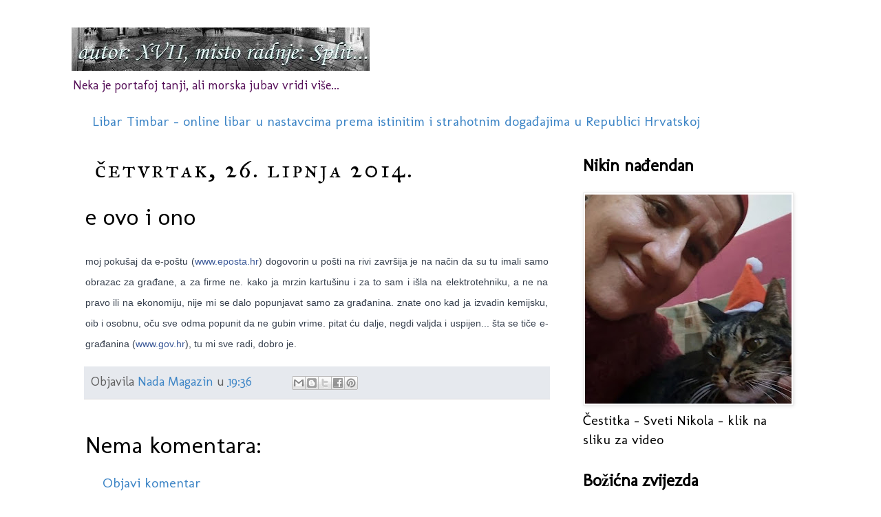

--- FILE ---
content_type: text/html; charset=utf-8
request_url: https://www.google.com/maps/d/embed?mid=1qndj9qTXtlWjIwVEblLCB2oWz5Y
body_size: 369889
content:
<!DOCTYPE html><html itemscope itemtype="http://schema.org/WebSite"><head><script nonce="ZRz04rJxgCgVh2RQfQvsuQ">window['ppConfig'] = {productName: '06194a8f37177242d55a18e38c5a91c6', deleteIsEnforced:  false , sealIsEnforced:  false , heartbeatRate:  0.5 , periodicReportingRateMillis:  60000.0 , disableAllReporting:  false };(function(){'use strict';function k(a){var b=0;return function(){return b<a.length?{done:!1,value:a[b++]}:{done:!0}}}function l(a){var b=typeof Symbol!="undefined"&&Symbol.iterator&&a[Symbol.iterator];if(b)return b.call(a);if(typeof a.length=="number")return{next:k(a)};throw Error(String(a)+" is not an iterable or ArrayLike");}var m=typeof Object.defineProperties=="function"?Object.defineProperty:function(a,b,c){if(a==Array.prototype||a==Object.prototype)return a;a[b]=c.value;return a};
function n(a){a=["object"==typeof globalThis&&globalThis,a,"object"==typeof window&&window,"object"==typeof self&&self,"object"==typeof global&&global];for(var b=0;b<a.length;++b){var c=a[b];if(c&&c.Math==Math)return c}throw Error("Cannot find global object");}var p=n(this);function q(a,b){if(b)a:{var c=p;a=a.split(".");for(var d=0;d<a.length-1;d++){var e=a[d];if(!(e in c))break a;c=c[e]}a=a[a.length-1];d=c[a];b=b(d);b!=d&&b!=null&&m(c,a,{configurable:!0,writable:!0,value:b})}}
q("Object.is",function(a){return a?a:function(b,c){return b===c?b!==0||1/b===1/c:b!==b&&c!==c}});q("Array.prototype.includes",function(a){return a?a:function(b,c){var d=this;d instanceof String&&(d=String(d));var e=d.length;c=c||0;for(c<0&&(c=Math.max(c+e,0));c<e;c++){var f=d[c];if(f===b||Object.is(f,b))return!0}return!1}});
q("String.prototype.includes",function(a){return a?a:function(b,c){if(this==null)throw new TypeError("The 'this' value for String.prototype.includes must not be null or undefined");if(b instanceof RegExp)throw new TypeError("First argument to String.prototype.includes must not be a regular expression");return this.indexOf(b,c||0)!==-1}});function r(a,b,c){a("https://csp.withgoogle.com/csp/proto/"+encodeURIComponent(b),JSON.stringify(c))}function t(){var a;if((a=window.ppConfig)==null?0:a.disableAllReporting)return function(){};var b,c,d,e;return(e=(b=window)==null?void 0:(c=b.navigator)==null?void 0:(d=c.sendBeacon)==null?void 0:d.bind(navigator))!=null?e:u}function u(a,b){var c=new XMLHttpRequest;c.open("POST",a);c.send(b)}
function v(){var a=(w=Object.prototype)==null?void 0:w.__lookupGetter__("__proto__"),b=x,c=y;return function(){var d=a.call(this),e,f,g,h;r(c,b,{type:"ACCESS_GET",origin:(f=window.location.origin)!=null?f:"unknown",report:{className:(g=d==null?void 0:(e=d.constructor)==null?void 0:e.name)!=null?g:"unknown",stackTrace:(h=Error().stack)!=null?h:"unknown"}});return d}}
function z(){var a=(A=Object.prototype)==null?void 0:A.__lookupSetter__("__proto__"),b=x,c=y;return function(d){d=a.call(this,d);var e,f,g,h;r(c,b,{type:"ACCESS_SET",origin:(f=window.location.origin)!=null?f:"unknown",report:{className:(g=d==null?void 0:(e=d.constructor)==null?void 0:e.name)!=null?g:"unknown",stackTrace:(h=Error().stack)!=null?h:"unknown"}});return d}}function B(a,b){C(a.productName,b);setInterval(function(){C(a.productName,b)},a.periodicReportingRateMillis)}
var D="constructor __defineGetter__ __defineSetter__ hasOwnProperty __lookupGetter__ __lookupSetter__ isPrototypeOf propertyIsEnumerable toString valueOf __proto__ toLocaleString x_ngfn_x".split(" "),E=D.concat,F=navigator.userAgent.match(/Firefox\/([0-9]+)\./),G=(!F||F.length<2?0:Number(F[1])<75)?["toSource"]:[],H;if(G instanceof Array)H=G;else{for(var I=l(G),J,K=[];!(J=I.next()).done;)K.push(J.value);H=K}var L=E.call(D,H),M=[];
function C(a,b){for(var c=[],d=l(Object.getOwnPropertyNames(Object.prototype)),e=d.next();!e.done;e=d.next())e=e.value,L.includes(e)||M.includes(e)||c.push(e);e=Object.prototype;d=[];for(var f=0;f<c.length;f++){var g=c[f];d[f]={name:g,descriptor:Object.getOwnPropertyDescriptor(Object.prototype,g),type:typeof e[g]}}if(d.length!==0){c=l(d);for(e=c.next();!e.done;e=c.next())M.push(e.value.name);var h;r(b,a,{type:"SEAL",origin:(h=window.location.origin)!=null?h:"unknown",report:{blockers:d}})}};var N=Math.random(),O=t(),P=window.ppConfig;P&&(P.disableAllReporting||P.deleteIsEnforced&&P.sealIsEnforced||N<P.heartbeatRate&&r(O,P.productName,{origin:window.location.origin,type:"HEARTBEAT"}));var y=t(),Q=window.ppConfig;if(Q)if(Q.deleteIsEnforced)delete Object.prototype.__proto__;else if(!Q.disableAllReporting){var x=Q.productName;try{var w,A;Object.defineProperty(Object.prototype,"__proto__",{enumerable:!1,get:v(),set:z()})}catch(a){}}
(function(){var a=t(),b=window.ppConfig;b&&(b.sealIsEnforced?Object.seal(Object.prototype):b.disableAllReporting||(document.readyState!=="loading"?B(b,a):document.addEventListener("DOMContentLoaded",function(){B(b,a)})))})();}).call(this);
</script><title itemprop="name">Split Croatia Tourist Guide Map - Travel Guide Map - Google My Maps</title><meta name="robots" content="noindex,nofollow"/><meta http-equiv="X-UA-Compatible" content="IE=edge,chrome=1"><meta name="viewport" content="initial-scale=1.0,minimum-scale=1.0,maximum-scale=1.0,user-scalable=0,width=device-width"/><meta name="description" itemprop="description" content="Split Dalmatia Croatia
Tourist Guide Map - Travel Guide Map,   web-site and map
Web-site about Split:
http://nada4.wixsite.com/split-croatia
"/><meta itemprop="url" content="https://www.google.com/maps/d/viewer?mid=1qndj9qTXtlWjIwVEblLCB2oWz5Y"/><meta itemprop="image" content="https://www.google.com/maps/d/thumbnail?mid=1qndj9qTXtlWjIwVEblLCB2oWz5Y"/><meta property="og:type" content="website"/><meta property="og:title" content="Split Croatia Tourist Guide Map - Travel Guide Map - Google My Maps"/><meta property="og:description" content="Split Dalmatia Croatia
Tourist Guide Map - Travel Guide Map,   web-site and map
Web-site about Split:
http://nada4.wixsite.com/split-croatia
"/><meta property="og:url" content="https://www.google.com/maps/d/viewer?mid=1qndj9qTXtlWjIwVEblLCB2oWz5Y"/><meta property="og:image" content="https://www.google.com/maps/d/thumbnail?mid=1qndj9qTXtlWjIwVEblLCB2oWz5Y"/><meta property="og:site_name" content="Google My Maps"/><meta name="twitter:card" content="summary_large_image"/><meta name="twitter:title" content="Split Croatia Tourist Guide Map - Travel Guide Map - Google My Maps"/><meta name="twitter:description" content="Split Dalmatia Croatia
Tourist Guide Map - Travel Guide Map,   web-site and map
Web-site about Split:
http://nada4.wixsite.com/split-croatia
"/><meta name="twitter:image:src" content="https://www.google.com/maps/d/thumbnail?mid=1qndj9qTXtlWjIwVEblLCB2oWz5Y"/><link rel="stylesheet" id="gmeviewer-styles" href="https://www.gstatic.com/mapspro/_/ss/k=mapspro.gmeviewer.vXPy3eFlWvE.L.W.O/am=AAAE/d=0/rs=ABjfnFUc4wRW9bnXD_rw-Jd18NVYqFrlnw" nonce="mhj52YsLdB4XOSgcJuXeaw"><link rel="stylesheet" href="https://fonts.googleapis.com/css?family=Roboto:300,400,500,700" nonce="mhj52YsLdB4XOSgcJuXeaw"><link rel="shortcut icon" href="//www.gstatic.com/mapspro/images/favicon-001.ico"><link rel="canonical" href="https://www.google.com/mymaps/viewer?mid=1qndj9qTXtlWjIwVEblLCB2oWz5Y&amp;hl=en_US"></head><body jscontroller="O1VPAb" jsaction="click:cOuCgd;"><div class="c4YZDc HzV7m-b7CEbf SfQLQb-dIxMhd-bN97Pc-b3rLgd"><div class="jQhVs-haAclf"><div class="jQhVs-uMX1Ee-My5Dr-purZT-uDEFge"><div class="jQhVs-uMX1Ee-My5Dr-purZT-uDEFge-bN97Pc"><div class="jQhVs-uMX1Ee-My5Dr-purZT-uDEFge-Bz112c"></div><div class="jQhVs-uMX1Ee-My5Dr-purZT-uDEFge-fmcmS-haAclf"><div class="jQhVs-uMX1Ee-My5Dr-purZT-uDEFge-fmcmS">Open full screen to view more</div></div></div></div></div><div class="i4ewOd-haAclf"><div class="i4ewOd-UzWXSb" id="map-canvas"></div></div><div class="X3SwIb-haAclf NBDE7b-oxvKad"><div class="X3SwIb-i8xkGf"></div></div><div class="Te60Vd-ZMv3u dIxMhd-bN97Pc-b3rLgd"><div class="dIxMhd-bN97Pc-Tswv1b-Bz112c"></div><div class="dIxMhd-bN97Pc-b3rLgd-fmcmS">This map was created by a user. <a href="//support.google.com/mymaps/answer/3024454?hl=en&amp;amp;ref_topic=3188329" target="_blank">Learn how to create your own.</a></div><div class="dIxMhd-bN97Pc-b3rLgd-TvD9Pc" title="Close"></div></div><script nonce="ZRz04rJxgCgVh2RQfQvsuQ">
  function _DumpException(e) {
    if (window.console) {
      window.console.error(e.stack);
    }
  }
  var _pageData = "[[1,null,null,null,null,null,null,null,null,null,\"at\",\"\",\"\",1765316121842,\"\",\"en_US\",false,[],\"https://www.google.com/maps/d/viewer?mid\\u003d1qndj9qTXtlWjIwVEblLCB2oWz5Y\",\"https://www.google.com/maps/d/embed?mid\\u003d1qndj9qTXtlWjIwVEblLCB2oWz5Y\\u0026ehbc\\u003d2E312F\",\"https://www.google.com/maps/d/edit?mid\\u003d1qndj9qTXtlWjIwVEblLCB2oWz5Y\",\"https://www.google.com/maps/d/thumbnail?mid\\u003d1qndj9qTXtlWjIwVEblLCB2oWz5Y\",null,null,true,\"https://www.google.com/maps/d/print?mid\\u003d1qndj9qTXtlWjIwVEblLCB2oWz5Y\",\"https://www.google.com/maps/d/pdf?mid\\u003d1qndj9qTXtlWjIwVEblLCB2oWz5Y\",\"https://www.google.com/maps/d/viewer?mid\\u003d1qndj9qTXtlWjIwVEblLCB2oWz5Y\",null,false,\"/maps/d\",\"maps/sharing\",\"//www.google.com/intl/en_US/help/terms_maps.html\",true,\"https://docs.google.com/picker\",null,false,null,[[[\"//www.gstatic.com/mapspro/images/google-my-maps-logo-regular-001.png\",143,25],[\"//www.gstatic.com/mapspro/images/google-my-maps-logo-regular-2x-001.png\",286,50]],[[\"//www.gstatic.com/mapspro/images/google-my-maps-logo-small-001.png\",113,20],[\"//www.gstatic.com/mapspro/images/google-my-maps-logo-small-2x-001.png\",226,40]]],1,\"https://www.gstatic.com/mapspro/_/js/k\\u003dmapspro.gmeviewer.en_US.0bmInwNhsTo.O/am\\u003dAAAE/d\\u003d0/rs\\u003dABjfnFWiR5qEQB-0iL1MHal3E0CYGs9rmA/m\\u003dgmeviewer_base\",null,null,true,null,\"US\",null,null,null,null,null,null,true],[\"mf.map\",\"1qndj9qTXtlWjIwVEblLCB2oWz5Y\",\"Split Croatia Tourist Guide Map - Travel Guide Map\",null,[16.429640623519845,43.511259991114606,16.44927439350886,43.50440456620265],[16.27843,43.5998722,16.57565,43.49212],[[null,\"zOvTOjK4l2Yw.kE-nhv9GUPZY\",\"Split\",\"\",[[[\"[data-uri]\\u003d\\u003d\"],null,1,1,[[null,[43.5071803,16.4370757]],\"0\",null,\"zOvTOjK4l2Yw.kE-nhv9GUPZY\",[43.5071803,16.4370757],[0,0],\"14DF6D18392E6BCB\"],[[\"Explore Split - online guide \\u0026 map\"]]],[[\"[data-uri]\\u003d\\u003d\"],null,1,1,[[null,[43.5073359,16.4367485]],\"0\",null,\"zOvTOjK4l2Yw.kE-nhv9GUPZY\",[43.5073359,16.4367485],[0,0],\"14DF8024FBA7F3E6\"],[[\"Web-site about Split\"]]],[[\"https://mt.googleapis.com/vt/icon/name\\u003dicons/onion/SHARED-mymaps-container-bg_4x.png,icons/onion/SHARED-mymaps-container_4x.png,icons/onion/1608-info_4x.png\\u0026highlight\\u003dff000000,1A237E\\u0026scale\\u003d2.0\"],null,1,1,[[null,[43.508329,16.4403266]],\"0\",null,\"zOvTOjK4l2Yw.kE-nhv9GUPZY\",[43.508329,16.4403266],[0,0],\"KE-NHV9GUPZY0C7C3C7773CA432A\"],[[\"Tourist Information Center - Turistički informativni centar\"]]],[[\"https://mt.googleapis.com/vt/icon/name\\u003dicons/onion/SHARED-mymaps-container-bg_4x.png,icons/onion/SHARED-mymaps-container_4x.png,icons/onion/1608-info_4x.png\\u0026highlight\\u003dff000000,1A237E\\u0026scale\\u003d2.0\"],null,1,1,[[null,[43.508209,16.437776999999983]],\"0\",null,\"zOvTOjK4l2Yw.kE-nhv9GUPZY\",[43.508209,16.437776999999983],[0,0],\"KE-NHV9GUPZY0C7C5023A397E36F\"],[[\"Tourist Information Center - Turistički informativni centar\"]]],[[\"[data-uri]\\u003d\\u003d\"],null,1,1,[[null,[43.5418913,16.4820886]],\"0\",null,\"zOvTOjK4l2Yw.kE-nhv9GUPZY\",[43.5418913,16.4820886],[0,0],\"KE-NHV9GUPZY0DC49F1B36606E1F\"],[[\"Salona\"]]],[[\"https://mt.googleapis.com/vt/icon/name\\u003dicons/onion/1492-wht-polygon-blank.png\\u0026filter\\u003dff985BA9\"],null,1,1,[[[16.4390431,43.5095633,16.4417521,43.5073806]],\"0\",null,\"zOvTOjK4l2Yw.kE-nhv9GUPZY\",[43.5084726331239,16.4404061307072],[0,0],\"KE-NHV9GUPZY0C70F065FC920F23\"],[[\"Diocletian\u0027s Palace - Dioklecijanova palača\"]]],[[\"https://mt.googleapis.com/vt/icon/name\\u003dicons/onion/SHARED-mymaps-pin-container-bg_4x.png,icons/onion/SHARED-mymaps-pin-container_4x.png,icons/onion/1899-blank-shape_pin_4x.png\\u0026highlight\\u003dff000000,C2185B\\u0026scale\\u003d2.0\"],null,1,1,[[null,[43.5084448,16.4413378]],\"0\",null,\"zOvTOjK4l2Yw.kE-nhv9GUPZY\",[43.5084448,16.4413378],[0,0],\"KE-NHV9GUPZY0C70D68C50AAE591\"],[[\"Diocletian\u0027s Palace - Dioklecijanova palača\"]]],[[\"https://mt.googleapis.com/vt/icon/name\\u003dicons/onion/SHARED-mymaps-pin-container-bg_4x.png,icons/onion/SHARED-mymaps-pin-container_4x.png,icons/onion/1899-blank-shape_pin_4x.png\\u0026highlight\\u003dff000000,C2185B\\u0026scale\\u003d2.0\"],null,1,1,[[null,[43.5077561,16.4409971]],\"0\",null,\"zOvTOjK4l2Yw.kE-nhv9GUPZY\",[43.5077561,16.4409971],[0,0],\"KE-NHV9GUPZY0C70D7C827E925EF\"],[[\"Diocletian\u0027s Palace - Dioklecijanova palača\"]]],[[\"https://mt.googleapis.com/vt/icon/name\\u003dicons/onion/SHARED-mymaps-pin-container-bg_4x.png,icons/onion/SHARED-mymaps-pin-container_4x.png,icons/onion/1899-blank-shape_pin_4x.png\\u0026highlight\\u003dff000000,C2185B\\u0026scale\\u003d2.0\"],null,1,1,[[null,[43.5093377,16.4402676]],\"0\",null,\"zOvTOjK4l2Yw.kE-nhv9GUPZY\",[43.5093377,16.4402676],[0,0],\"KE-NHV9GUPZY0C70DAC6FB907DFC\"],[[\"Diocletian\u0027s Palace - Dioklecijanova palača\"]]],[[\"https://mt.googleapis.com/vt/icon/name\\u003dicons/onion/SHARED-mymaps-pin-container-bg_4x.png,icons/onion/SHARED-mymaps-pin-container_4x.png,icons/onion/1899-blank-shape_pin_4x.png\\u0026highlight\\u003dff000000,C2185B\\u0026scale\\u003d2.0\"],null,1,1,[[null,[43.5090712,16.4411071]],\"0\",null,\"zOvTOjK4l2Yw.kE-nhv9GUPZY\",[43.5090712,16.4411071],[0,0],\"KE-NHV9GUPZY0C70DB79FFB7BC68\"],[[\"Diocletian\u0027s Palace - Dioklecijanova palača\"]]],[[\"https://mt.googleapis.com/vt/icon/name\\u003dicons/onion/SHARED-mymaps-pin-container-bg_4x.png,icons/onion/SHARED-mymaps-pin-container_4x.png,icons/onion/1899-blank-shape_pin_4x.png\\u0026highlight\\u003dff000000,C2185B\\u0026scale\\u003d2.0\"],null,1,1,[[null,[43.507406,16.440289]],\"0\",null,\"zOvTOjK4l2Yw.kE-nhv9GUPZY\",[43.507406,16.440289],[0,0],\"KE-NHV9GUPZY0C70DDD13541AEED\"],[[\"Diocletian\u0027s Palace - Dioklecijanova palača\"]]],[[\"https://mt.googleapis.com/vt/icon/name\\u003dicons/onion/SHARED-mymaps-pin-container-bg_4x.png,icons/onion/SHARED-mymaps-pin-container_4x.png,icons/onion/1899-blank-shape_pin_4x.png\\u0026highlight\\u003dff000000,C2185B\\u0026scale\\u003d2.0\"],null,1,1,[[null,[43.5077716,16.4391411]],\"0\",null,\"zOvTOjK4l2Yw.kE-nhv9GUPZY\",[43.5077716,16.4391411],[0,0],\"KE-NHV9GUPZY0C70DEA98B79E53C\"],[[\"Diocletian\u0027s Palace - Dikolecijanova palača\"]]],[[\"[data-uri]\\u003d\\u003d\"],null,1,1,[[null,[43.508153,16.4402837]],\"0\",null,\"zOvTOjK4l2Yw.kE-nhv9GUPZY\",[43.508153,16.4402837],[0,0],\"KE-NHV9GUPZY0C70C58B3683722D\"],[[\"Cathedral (ex Roman Mausoleum) and Bell Tower of St. Domnius - Katedrala (ex mauzolej) i zvonik sv. Duje\"]]],[[\"https://mt.googleapis.com/vt/icon/name\\u003dicons/onion/SHARED-mymaps-pin-container-bg_4x.png,icons/onion/SHARED-mymaps-pin-container_4x.png,icons/onion/1899-blank-shape_pin_4x.png\\u0026highlight\\u003dff000000,C2185B\\u0026scale\\u003d2.0\"],null,1,1,[[null,[43.508061000000005,16.44030699999996]],\"0\",null,\"zOvTOjK4l2Yw.kE-nhv9GUPZY\",[43.508061000000005,16.44030699999996],[0,0],\"KE-NHV9GUPZY0E02A8BE08AD03FA\"],[[\"Crypt (Chapel of St. Lucy) - Kripta (Kapelica svete Lucije)\"]]],[[\"https://mt.googleapis.com/vt/icon/name\\u003dicons/onion/SHARED-mymaps-pin-container-bg_4x.png,icons/onion/SHARED-mymaps-pin-container_4x.png,icons/onion/1899-blank-shape_pin_4x.png\\u0026highlight\\u003dff000000,C2185B\\u0026scale\\u003d2.0\"],null,1,1,[[null,[43.5080868,16.4404607]],\"0\",null,\"zOvTOjK4l2Yw.kE-nhv9GUPZY\",[43.5080868,16.4404607],[0,0],\"KE-NHV9GUPZY0DC4426EB0586A90\"],[[\"Cathedral (ex Roman Mausoleum) and Bell Tower of St. Domnius - Katedrala (ex mauzolej) i zvonik sv. Duje - Treasury - Riznica\"]]],[[\"https://mt.googleapis.com/vt/icon/name\\u003dicons/onion/SHARED-mymaps-pin-container-bg_4x.png,icons/onion/SHARED-mymaps-pin-container_4x.png,icons/onion/1899-blank-shape_pin_4x.png\\u0026highlight\\u003dff000000,C2185B\\u0026scale\\u003d2.0\"],null,1,1,[[null,[43.508225,16.4401978]],\"0\",null,\"zOvTOjK4l2Yw.kE-nhv9GUPZY\",[43.508225,16.4401978],[0,0],\"KE-NHV9GUPZY0C70C73E68413EE8\"],[[\"Peristyle - Peristil\"]]],[[\"https://mt.googleapis.com/vt/icon/name\\u003dicons/onion/SHARED-mymaps-pin-container-bg_4x.png,icons/onion/SHARED-mymaps-pin-container_4x.png,icons/onion/1899-blank-shape_pin_4x.png\\u0026highlight\\u003dff000000,C2185B\\u0026scale\\u003d2.0\"],null,1,1,[[null,[43.50823100000001,16.44004700000005]],\"0\",null,\"zOvTOjK4l2Yw.kE-nhv9GUPZY\",[43.50823100000001,16.44004700000005],[0,0],\"KE-NHV9GUPZY0E02F31EA263F691\"],[[\"Temple of Venus - Venerin hram\"]]],[[\"https://mt.googleapis.com/vt/icon/name\\u003dicons/onion/SHARED-mymaps-pin-container-bg_4x.png,icons/onion/SHARED-mymaps-pin-container_4x.png,icons/onion/1899-blank-shape_pin_4x.png\\u0026highlight\\u003dff000000,C2185B\\u0026scale\\u003d2.0\"],null,1,1,[[null,[43.5083064,16.4401219]],\"0\",null,\"zOvTOjK4l2Yw.kE-nhv9GUPZY\",[43.5083064,16.4401219],[0,0],\"KE-NHV9GUPZY0D1609AF402B4EF5\"],[[\"Grisogono Palace - Palača Grisogono\"]]],[[\"https://mt.googleapis.com/vt/icon/name\\u003dicons/onion/SHARED-mymaps-pin-container-bg_4x.png,icons/onion/SHARED-mymaps-pin-container_4x.png,icons/onion/1899-blank-shape_pin_4x.png\\u0026highlight\\u003dff000000,C2185B\\u0026scale\\u003d2.0\"],null,1,1,[[null,[43.5082445,16.4400888]],\"0\",null,\"zOvTOjK4l2Yw.kE-nhv9GUPZY\",[43.5082445,16.4400888],[0,0],\"KE-NHV9GUPZY0D161F6FA6158D84\"],[[\"Cipci Palace - Palača Cipci\"]]],[[\"https://mt.googleapis.com/vt/icon/name\\u003dicons/onion/SHARED-mymaps-pin-container-bg_4x.png,icons/onion/SHARED-mymaps-pin-container_4x.png,icons/onion/1899-blank-shape_pin_4x.png\\u0026highlight\\u003dff000000,C2185B\\u0026scale\\u003d2.0\"],null,1,1,[[null,[43.50812,16.44000200000005]],\"0\",null,\"zOvTOjK4l2Yw.kE-nhv9GUPZY\",[43.50812,16.44000200000005],[0,0],\"KE-NHV9GUPZY0D1627D438689616\"],[[\"Skocibusic-Lukaris Palace - Palača Skočibušić-Lukaris\"]]],[[\"https://mt.googleapis.com/vt/icon/name\\u003dicons/onion/SHARED-mymaps-pin-container-bg_4x.png,icons/onion/SHARED-mymaps-pin-container_4x.png,icons/onion/1899-blank-shape_pin_4x.png\\u0026highlight\\u003dff000000,C2185B\\u0026scale\\u003d2.0\"],null,1,1,[[null,[43.507945,16.440129999999954]],\"0\",null,\"zOvTOjK4l2Yw.kE-nhv9GUPZY\",[43.507945,16.440129999999954],[0,0],\"KE-NHV9GUPZY0DAF5CFAF30C0511\"],[[\"Roman mosaic floor I. - Rimski mozaični pod I.\"]]],[[\"[data-uri]\\u003d\"],null,1,1,[[null,[43.5080538,16.4401871]],\"0\",null,\"zOvTOjK4l2Yw.kE-nhv9GUPZY\",[43.5080538,16.4401871],[0,0],\"KE-NHV9GUPZY0C70D5476A0A55C1\"],[[\"Sphinx - Sfinga\"]]],[[\"https://mt.googleapis.com/vt/icon/name\\u003dicons/onion/SHARED-mymaps-pin-container-bg_4x.png,icons/onion/SHARED-mymaps-pin-container_4x.png,icons/onion/1899-blank-shape_pin_4x.png\\u0026highlight\\u003dff000000,C2185B\\u0026scale\\u003d2.0\"],null,1,1,[[null,[43.5079662,16.4400396]],\"0\",null,\"zOvTOjK4l2Yw.kE-nhv9GUPZY\",[43.5079662,16.4400396],[0,0],\"KE-NHV9GUPZY0C70C0C033D16F93\"],[[\"Vestibule - Vestibul\"]]],[[\"https://mt.googleapis.com/vt/icon/name\\u003dicons/onion/SHARED-mymaps-pin-container-bg_4x.png,icons/onion/SHARED-mymaps-pin-container_4x.png,icons/onion/1899-blank-shape_pin_4x.png\\u0026highlight\\u003dff000000,C2185B\\u0026scale\\u003d2.0\"],null,1,1,[[null,[43.509566,16.439368999999942]],\"0\",null,\"zOvTOjK4l2Yw.kE-nhv9GUPZY\",[43.509566,16.439368999999942],[0,0],\"KE-NHV9GUPZY0D62D18EC04DB757\"],[[\"Alberti Palace - Palača Alberti\"]]],[[\"[data-uri]\\u003d\"],null,1,1,[[null,[43.509165,16.440536000000066]],\"0\",null,\"zOvTOjK4l2Yw.kE-nhv9GUPZY\",[43.509165,16.440536000000066],[0,0],\"KE-NHV9GUPZY0D64C09AA6CF2082\"],[[\"St. Martin’s Church - Sv. Martin\"]]],[[\"https://mt.googleapis.com/vt/icon/name\\u003dicons/onion/SHARED-mymaps-pin-container-bg_4x.png,icons/onion/SHARED-mymaps-pin-container_4x.png,icons/onion/1899-blank-shape_pin_4x.png\\u0026highlight\\u003dff000000,C2185B\\u0026scale\\u003d2.0\"],null,1,1,[[null,[43.509152,16.440412000000038]],\"0\",null,\"zOvTOjK4l2Yw.kE-nhv9GUPZY\",[43.509152,16.440412000000038],[0,0],\"KE-NHV9GUPZY0D64A0B5D5C0005A\"],[[\"Golden Gate Palace - Palača kod Zlatnih vrata\"]]],[[\"[data-uri]\\u003d\"],null,1,1,[[null,[43.509597,16.440548000000035]],\"0\",null,\"zOvTOjK4l2Yw.kE-nhv9GUPZY\",[43.509597,16.440548000000035],[0,0],\"KE-NHV9GUPZY0CC3C850CE5F7C9D\"],[[\"Bell Tower of St. Arnir - Zvonik sv. Arnira\"]]],[[\"https://mt.googleapis.com/vt/icon/name\\u003dicons/onion/SHARED-mymaps-pin-container-bg_4x.png,icons/onion/SHARED-mymaps-pin-container_4x.png,icons/onion/1899-blank-shape_pin_4x.png\\u0026highlight\\u003dff000000,C2185B\\u0026scale\\u003d2.0\"],null,1,1,[[null,[43.5091937,16.4407235]],\"0\",null,\"zOvTOjK4l2Yw.kE-nhv9GUPZY\",[43.5091937,16.4407235],[0,0],\"KE-NHV9GUPZY0C70CD0761579CCD\"],[[\"Porta Aurea or Golden Gate - Zlatna vrata\"]]],[[\"https://mt.googleapis.com/vt/icon/name\\u003dicons/onion/SHARED-mymaps-pin-container-bg_4x.png,icons/onion/SHARED-mymaps-pin-container_4x.png,icons/onion/1899-blank-shape_pin_4x.png\\u0026highlight\\u003dff000000,C2185B\\u0026scale\\u003d2.0\"],null,1,1,[[null,[43.50861,16.44036600000004]],\"0\",null,\"zOvTOjK4l2Yw.kE-nhv9GUPZY\",[43.50861,16.44036600000004],[0,0],\"KE-NHV9GUPZY0D57CF22F58001BA\"],[[\"Augubio Palace - Palača Augubio\"]]],[[\"https://mt.googleapis.com/vt/icon/name\\u003dicons/onion/SHARED-mymaps-pin-container-bg_4x.png,icons/onion/SHARED-mymaps-pin-container_4x.png,icons/onion/1899-blank-shape_pin_4x.png\\u0026highlight\\u003dff000000,C2185B\\u0026scale\\u003d2.0\"],null,1,1,[[null,[43.508575,16.439841]],\"0\",null,\"zOvTOjK4l2Yw.kE-nhv9GUPZY\",[43.508575,16.439841],[0,0],\"KE-NHV9GUPZY0D58177E01A3A7C0\"],[[\"Cindro Palace - Palača Cindro\"]]],[[\"https://mt.googleapis.com/vt/icon/name\\u003dicons/onion/SHARED-mymaps-pin-container-bg_4x.png,icons/onion/SHARED-mymaps-pin-container_4x.png,icons/onion/1899-blank-shape_pin_4x.png\\u0026highlight\\u003dff000000,C2185B\\u0026scale\\u003d2.0\"],null,1,1,[[null,[43.508593,16.440958000000023]],\"0\",null,\"zOvTOjK4l2Yw.kE-nhv9GUPZY\",[43.508593,16.440958000000023],[0,0],\"KE-NHV9GUPZY0D57BF516C5515B7\"],[[\"Marulic Palace - Palača Marulić \"]]],[[\"[data-uri]\\u003d\"],null,1,1,[[null,[43.509513,16.440151000000014]],\"0\",null,\"zOvTOjK4l2Yw.kE-nhv9GUPZY\",[43.509513,16.440151000000014],[0,0],\"KE-NHV9GUPZY0D7846D43185DDF7\"],[[\"St. Euphemia - Sv. Eufemija\"]]],[[\"[data-uri]\\u003d\"],null,1,1,[[null,[43.509432,16.44081600000004]],\"0\",null,\"zOvTOjK4l2Yw.kE-nhv9GUPZY\",[43.509432,16.44081600000004],[0,0],\"KE-NHV9GUPZY0CB5EE9DAC0F84BF\"],[[\"Gregory of Nin - Grgur Ninski\"]]],[[\"[data-uri]\\u003d\"],null,1,1,[[null,[43.509551,16.441426999999976]],\"0\",null,\"zOvTOjK4l2Yw.kE-nhv9GUPZY\",[43.509551,16.441426999999976],[0,0],\"KE-NHV9GUPZY0CBAAEAB516FAB29\"],[[\"Fountain - Fontana\"]]],[[\"https://mt.googleapis.com/vt/icon/name\\u003dicons/onion/SHARED-mymaps-pin-container-bg_4x.png,icons/onion/SHARED-mymaps-pin-container_4x.png,icons/onion/1899-blank-shape_pin_4x.png\\u0026highlight\\u003dff000000,C2185B\\u0026scale\\u003d2.0\"],null,1,1,[[null,[43.5081102,16.4411634]],\"0\",null,\"zOvTOjK4l2Yw.kE-nhv9GUPZY\",[43.5081102,16.4411634],[0,0],\"KE-NHV9GUPZY0C70CA1D36E372E2\"],[[\"Porta Argentea or Silver Gate - Srebrna vrata\"]]],[[\"[data-uri]\"],null,1,1,[[null,[43.5080826,16.4411865]],\"0\",null,\"zOvTOjK4l2Yw.kE-nhv9GUPZY\",[43.5080826,16.4411865],[0,0],\"2CDA52C434E204A5\"],[[\"Accessibility - Prisupačnost\"]]],[[\"https://mt.googleapis.com/vt/icon/name\\u003dicons/onion/SHARED-mymaps-pin-container-bg_4x.png,icons/onion/SHARED-mymaps-pin-container_4x.png,icons/onion/1899-blank-shape_pin_4x.png\\u0026highlight\\u003dff000000,C2185B\\u0026scale\\u003d2.0\"],null,1,1,[[null,[43.508084,16.440801999999962]],\"0\",null,\"zOvTOjK4l2Yw.kE-nhv9GUPZY\",[43.508084,16.440801999999962],[0,0],\"KE-NHV9GUPZY0DAF64F0C42D7BAC\"],[[\"Roman mosaic floor II. - Rimski mozaični pod II.\"]]],[[\"https://mt.googleapis.com/vt/icon/name\\u003dicons/onion/SHARED-mymaps-pin-container-bg_4x.png,icons/onion/SHARED-mymaps-pin-container_4x.png,icons/onion/1899-blank-shape_pin_4x.png\\u0026highlight\\u003dff000000,C2185B\\u0026scale\\u003d2.0\"],null,1,1,[[null,[43.5075655,16.439766]],\"0\",null,\"zOvTOjK4l2Yw.kE-nhv9GUPZY\",[43.5075655,16.439766],[0,0],\"KE-NHV9GUPZY0C70CEF0E856AD7B\"],[[\"Porta Aenea or Brass Gate - Brončana vrata\"]]],[[\"https://mt.googleapis.com/vt/icon/name\\u003dicons/onion/SHARED-mymaps-pin-container-bg_4x.png,icons/onion/SHARED-mymaps-pin-container_4x.png,icons/onion/1899-blank-shape_pin_4x.png\\u0026highlight\\u003dff000000,C2185B\\u0026scale\\u003d2.0\"],null,1,1,[[null,[43.50866460000001,16.4394844]],\"0\",null,\"zOvTOjK4l2Yw.kE-nhv9GUPZY\",[43.50866460000001,16.4394844],[0,0],\"KE-NHV9GUPZY0C70D003DBF5197F\"],[[\"Porta Ferrea or Iron Gate - Željezna vrata\"]]],[[\"https://mt.googleapis.com/vt/icon/name\\u003dicons/onion/SHARED-mymaps-pin-container-bg_4x.png,icons/onion/SHARED-mymaps-pin-container_4x.png,icons/onion/1899-blank-shape_pin_4x.png\\u0026highlight\\u003dff000000,C2185B\\u0026scale\\u003d2.0\"],null,1,1,[[null,[43.508069,16.440066]],\"0\",null,\"zOvTOjK4l2Yw.kE-nhv9GUPZY\",[43.508069,16.440066],[0,0],\"KE-NHV9GUPZY0DC9C08D79BBFCBE\"],[[\"Prothyron - Protiron\"]]],[[\"https://mt.googleapis.com/vt/icon/name\\u003dicons/onion/SHARED-mymaps-pin-container-bg_4x.png,icons/onion/SHARED-mymaps-pin-container_4x.png,icons/onion/1899-blank-shape_pin_4x.png\\u0026highlight\\u003dff000000,C2185B\\u0026scale\\u003d2.0\"],null,1,1,[[null,[43.5080615,16.4400959]],\"0\",null,\"zOvTOjK4l2Yw.kE-nhv9GUPZY\",[43.5080615,16.4400959],[0,0],\"KE-NHV9GUPZY0C70D157DB5CBE6A\"],[[\"Basement halls of Diocletian\u0027s Palace - Podrumi Dioklecijanove palače\"]]],[[\"https://mt.googleapis.com/vt/icon/name\\u003dicons/onion/SHARED-mymaps-pin-container-bg_4x.png,icons/onion/SHARED-mymaps-pin-container_4x.png,icons/onion/1899-blank-shape_pin_4x.png\\u0026highlight\\u003dff000000,C2185B\\u0026scale\\u003d2.0\"],null,1,1,[[null,[43.508244,16.439875]],\"0\",null,\"zOvTOjK4l2Yw.kE-nhv9GUPZY\",[43.508244,16.439875],[0,0],\"KE-NHV9GUPZY0CD2A223ADA72AA4\"],[[\"Near St. Ivan - Kraj sv. Ivana\"]]],[[\"https://mt.googleapis.com/vt/icon/name\\u003dicons/onion/SHARED-mymaps-pin-container-bg_4x.png,icons/onion/SHARED-mymaps-pin-container_4x.png,icons/onion/1899-blank-shape_pin_4x.png\\u0026highlight\\u003dff000000,C2185B\\u0026scale\\u003d2.0\"],null,1,1,[[null,[43.5083183,16.4396426]],\"0\",null,\"zOvTOjK4l2Yw.kE-nhv9GUPZY\",[43.5083183,16.4396426],[0,0],\"KE-NHV9GUPZY0C70D2C3C0619398\"],[[\"Temple of Jupiter (Baptistery) - Jupiterov hram (Krstionica)\"]]],[[\"[data-uri]\\u003d\"],null,1,1,[[null,[43.50829,16.43967299999997]],\"0\",null,\"zOvTOjK4l2Yw.kE-nhv9GUPZY\",[43.50829,16.43967299999997],[0,0],\"KE-NHV9GUPZY0CBA26A5783FD447\"],[[\"Sphinx - Sfinga\"]]],[[\"https://mt.googleapis.com/vt/icon/name\\u003dicons/onion/SHARED-mymaps-pin-container-bg_4x.png,icons/onion/SHARED-mymaps-pin-container_4x.png,icons/onion/1899-blank-shape_pin_4x.png\\u0026highlight\\u003dff000000,C2185B\\u0026scale\\u003d2.0\"],null,1,1,[[null,[43.5085041,16.4403011]],\"0\",null,\"zOvTOjK4l2Yw.kE-nhv9GUPZY\",[43.5085041,16.4403011],[0,0],\"KE-NHV9GUPZY0C7105E4AA6FCDBB\"],[[\"Cardo\"]]],[[\"[data-uri]\\u003d\\u003d\"],null,1,1,[[null,[43.508868,16.440511000000015]],\"0\",null,\"zOvTOjK4l2Yw.kE-nhv9GUPZY\",[43.508868,16.440511000000015],[0,0],\"KE-NHV9GUPZY0DBFB1DE4B74F459\"],[[\"Nadalina - handmade chocolates -ručno rađene čikolade\"]]],[[\"https://mt.googleapis.com/vt/icon/name\\u003dicons/onion/SHARED-mymaps-pin-container-bg_4x.png,icons/onion/SHARED-mymaps-pin-container_4x.png,icons/onion/1899-blank-shape_pin_4x.png\\u0026highlight\\u003dff000000,C2185B\\u0026scale\\u003d2.0\"],null,1,1,[[null,[43.5082891,16.4405519]],\"0\",null,\"zOvTOjK4l2Yw.kE-nhv9GUPZY\",[43.5082891,16.4405519],[0,0],\"KE-NHV9GUPZY0C710672752E3918\"],[[\"Decumanus\"]]],[[\"https://mt.googleapis.com/vt/icon/name\\u003dicons/onion/SHARED-mymaps-container-bg_4x.png,icons/onion/SHARED-mymaps-container_4x.png,icons/onion/1582-garden-flower_4x.png\\u0026highlight\\u003dff000000,006064\\u0026scale\\u003d2.0\"],null,1,1,[[null,[43.508865,16.44031999999993]],\"0\",null,\"zOvTOjK4l2Yw.kE-nhv9GUPZY\",[43.508865,16.44031999999993],[0,0],\"KE-NHV9GUPZY0DB0A08C64E5F383\"],[[\"Garden - Vrt\"]]],[[\"[data-uri]\\u003d\"],null,1,1,[[null,[43.508796,16.44029599999999]],\"0\",null,\"zOvTOjK4l2Yw.kE-nhv9GUPZY\",[43.508796,16.44029599999999],[0,0],\"KE-NHV9GUPZY0DAF7BC37B4BF0FD\"],[[\"Sphinx head  - Sfinga glava\"]]],[[\"https://mt.googleapis.com/vt/icon/name\\u003dicons/onion/SHARED-mymaps-pin-container-bg_4x.png,icons/onion/SHARED-mymaps-pin-container_4x.png,icons/onion/1899-blank-shape_pin_4x.png\\u0026highlight\\u003dff000000,C2185B\\u0026scale\\u003d2.0\"],null,1,1,[[null,[43.508808,16.440247999999997]],\"0\",null,\"zOvTOjK4l2Yw.kE-nhv9GUPZY\",[43.508808,16.440247999999997],[0,0],\"KE-NHV9GUPZY0DAF83431488E846\"],[[\"Moor\u0027s head - Crnačka glava\"]]],[[\"https://mt.googleapis.com/vt/icon/name\\u003dicons/onion/SHARED-mymaps-container-bg_4x.png,icons/onion/SHARED-mymaps-container_4x.png,icons/onion/1673-religious-islamic_4x.png\\u0026highlight\\u003dff000000,006064\\u0026scale\\u003d2.0\"],null,1,1,[[null,[43.50905,16.439777999999936]],\"0\",null,\"zOvTOjK4l2Yw.kE-nhv9GUPZY\",[43.50905,16.439777999999936],[0,0],\"KE-NHV9GUPZY0DB07F555713EF4F\"],[[\"Medzlis Islamic Center - Medžlis Islamske zajednice Split\"]]],[[\"https://mt.googleapis.com/vt/icon/name\\u003dicons/onion/SHARED-mymaps-pin-container-bg_4x.png,icons/onion/SHARED-mymaps-pin-container_4x.png,icons/onion/1899-blank-shape_pin_4x.png\\u0026highlight\\u003dff000000,C2185B\\u0026scale\\u003d2.0\"],null,1,1,[[null,[43.5090425,16.439644]],\"0\",null,\"zOvTOjK4l2Yw.kE-nhv9GUPZY\",[43.5090425,16.439644],[0,0],\"KE-NHV9GUPZY0DB1122CC4FAEA84\"],[[\"Birth House of the famous Croatian composer Jakov Gotovac - Rodna kuća poznatog hrvatskog skladatelja Jakova Gotovca\"]]],[[\"https://mt.googleapis.com/vt/icon/name\\u003dicons/onion/SHARED-mymaps-pin-container-bg_4x.png,icons/onion/SHARED-mymaps-pin-container_4x.png,icons/onion/1899-blank-shape_pin_4x.png\\u0026highlight\\u003dff000000,C2185B\\u0026scale\\u003d2.0\"],null,1,1,[[null,[43.508404,16.44030299999997]],\"0\",null,\"zOvTOjK4l2Yw.kE-nhv9GUPZY\",[43.508404,16.44030299999997],[0,0],\"KE-NHV9GUPZY0D9710A50E909289\"],[[\"The Roman column\"]]],[[\"[data-uri]\\u003d\"],null,1,1,[[null,[43.50845,16.440692000000013]],\"0\",null,\"zOvTOjK4l2Yw.kE-nhv9GUPZY\",[43.50845,16.440692000000013],[0,0],\"KE-NHV9GUPZY0C77A3FBC73983B7\"],[[\"St. Philip Neri - Sv. Filip Neri\"]]],[[\"[data-uri]\\u003d\"],null,1,1,[[null,[43.508335,16.440337999999997]],\"0\",null,\"zOvTOjK4l2Yw.kE-nhv9GUPZY\",[43.508335,16.440337999999997],[0,0],\"KE-NHV9GUPZY0C77B00C947EA404\"],[[\"St. Roch - Sv. Roko\"]]],[[\"https://mt.googleapis.com/vt/icon/name\\u003dicons/onion/SHARED-mymaps-pin-container-bg_4x.png,icons/onion/SHARED-mymaps-pin-container_4x.png,icons/onion/1899-blank-shape_pin_4x.png\\u0026highlight\\u003dff000000,C2185B\\u0026scale\\u003d2.0\"],null,1,1,[[null,[43.508711000000005,16.440472]],\"0\",null,\"zOvTOjK4l2Yw.kE-nhv9GUPZY\",[43.508711000000005,16.440472],[0,0],\"KE-NHV9GUPZY0D77FBCDB120F6AC\"],[[\"Dragisic (de Caris) Palace - Palača Dragišić (de Caris) \"]]],[[\"https://mt.googleapis.com/vt/icon/name\\u003dicons/onion/SHARED-mymaps-pin-container-bg_4x.png,icons/onion/SHARED-mymaps-pin-container_4x.png,icons/onion/1899-blank-shape_pin_4x.png\\u0026highlight\\u003dff000000,C2185B\\u0026scale\\u003d2.0\"],null,1,1,[[null,[43.507969,16.43919500000004]],\"0\",null,\"zOvTOjK4l2Yw.kE-nhv9GUPZY\",[43.507969,16.43919500000004],[0,0],\"KE-NHV9GUPZY0D62EF6B103BE6F4\"],[[\"Palace at Dosud - Palača na Dosudu\"]]],[[\"https://mt.googleapis.com/vt/icon/name\\u003dicons/onion/SHARED-mymaps-pin-container-bg_4x.png,icons/onion/SHARED-mymaps-pin-container_4x.png,icons/onion/1899-blank-shape_pin_4x.png\\u0026highlight\\u003dff000000,C2185B\\u0026scale\\u003d2.0\"],null,1,1,[[null,[43.5090712,16.4369309]],\"0\",null,\"zOvTOjK4l2Yw.kE-nhv9GUPZY\",[43.5090712,16.4369309],[0,0],\"KE-NHV9GUPZY0C70E0BA4BC95FAF\"],[[\"Marmont Street - Marmontova ulica\"]]],[[\"https://mt.googleapis.com/vt/icon/name\\u003dicons/onion/SHARED-mymaps-pin-container-bg_4x.png,icons/onion/SHARED-mymaps-pin-container_4x.png,icons/onion/1899-blank-shape_pin_4x.png\\u0026highlight\\u003dff000000,C2185B\\u0026scale\\u003d2.0\"],null,1,1,[[null,[43.510701,16.43766299999993]],\"0\",null,\"zOvTOjK4l2Yw.kE-nhv9GUPZY\",[43.510701,16.43766299999993],[0,0],\"KE-NHV9GUPZY0D9CDA428A506F5D\"],[[\"Bastion Priuli (Bašćun)\"]]],[[\"[data-uri]\"],null,1,1,[[null,[43.510088,16.437532000000033]],\"0\",null,\"zOvTOjK4l2Yw.kE-nhv9GUPZY\",[43.510088,16.437532000000033],[0,0],\"KE-NHV9GUPZY0CB93830AE99FE55\"],[[\"Funnel - Lijevak - Pirja\"]]],[[\"https://mt.googleapis.com/vt/icon/name\\u003dicons/onion/SHARED-mymaps-pin-container-bg_4x.png,icons/onion/SHARED-mymaps-pin-container_4x.png,icons/onion/1899-blank-shape_pin_4x.png\\u0026highlight\\u003dff000000,C2185B\\u0026scale\\u003d2.0\"],null,1,1,[[null,[43.510023,16.43759399999999]],\"0\",null,\"zOvTOjK4l2Yw.kE-nhv9GUPZY\",[43.510023,16.43759399999999],[0,0],\"KE-NHV9GUPZY0D9D04321BC08271\"],[[\"Bastion Civran\"]]],[[\"https://mt.googleapis.com/vt/icon/name\\u003dicons/onion/SHARED-mymaps-pin-container-bg_4x.png,icons/onion/SHARED-mymaps-pin-container_4x.png,icons/onion/1899-blank-shape_pin_4x.png\\u0026highlight\\u003dff000000,C2185B\\u0026scale\\u003d2.0\"],null,1,1,[[null,[43.5091179,16.4375371]],\"0\",null,\"zOvTOjK4l2Yw.kE-nhv9GUPZY\",[43.5091179,16.4375371],[0,0],\"KE-NHV9GUPZY0C70E2ACD0552A4B\"],[[\"Fish Market since 1890 - Ribarnica (Peškarija) od 1890.\"]]],[[\"https://mt.googleapis.com/vt/icon/name\\u003dicons/onion/SHARED-mymaps-pin-container-bg_4x.png,icons/onion/SHARED-mymaps-pin-container_4x.png,icons/onion/1899-blank-shape_pin_4x.png\\u0026highlight\\u003dff000000,C2185B\\u0026scale\\u003d2.0\"],null,1,1,[[null,[43.50905,16.437118000000055]],\"0\",null,\"zOvTOjK4l2Yw.kE-nhv9GUPZY\",[43.50905,16.437118000000055],[0,0],\"KE-NHV9GUPZY0CC39DCBC2F4E475\"],[[\"Sulphur Spa - Sumporne toplice\"]]],[[\"https://mt.googleapis.com/vt/icon/name\\u003dicons/onion/SHARED-mymaps-pin-container-bg_4x.png,icons/onion/SHARED-mymaps-pin-container_4x.png,icons/onion/1899-blank-shape_pin_4x.png\\u0026highlight\\u003dff000000,C2185B\\u0026scale\\u003d2.0\"],null,1,1,[[null,[43.5091101,16.4365554]],\"0\",null,\"zOvTOjK4l2Yw.kE-nhv9GUPZY\",[43.5091101,16.4365554],[0,0],\"KE-NHV9GUPZY0C7109898165560B\"],[[\"Prokurative\"]]],[[\"https://mt.googleapis.com/vt/icon/name\\u003dicons/onion/SHARED-mymaps-pin-container-bg_4x.png,icons/onion/SHARED-mymaps-pin-container_4x.png,icons/onion/1899-blank-shape_pin_4x.png\\u0026highlight\\u003dff000000,C2185B\\u0026scale\\u003d2.0\"],null,1,1,[[null,[43.508609,16.435617999999977]],\"0\",null,\"zOvTOjK4l2Yw.kE-nhv9GUPZY\",[43.508609,16.435617999999977],[0,0],\"KE-NHV9GUPZY0D166923979E24B3\"],[[\"Bajamonti-Deskovic Palace - Palača Bajamonti-Dešković\"]]],[[\"[data-uri]\\u003d\"],null,1,1,[[null,[43.5083475,16.4355469]],\"0\",null,\"zOvTOjK4l2Yw.kE-nhv9GUPZY\",[43.5083475,16.4355469],[0,0],\"KE-NHV9GUPZY0C70DFFCC343681A\"],[[\"Church and Monastery of St. Francis - Crkva i samostan svetog Frane\"]]],[[\"https://mt.googleapis.com/vt/icon/name\\u003dicons/onion/SHARED-mymaps-pin-container-bg_4x.png,icons/onion/SHARED-mymaps-pin-container_4x.png,icons/onion/1899-blank-shape_pin_4x.png\\u0026highlight\\u003dff000000,C2185B\\u0026scale\\u003d2.0\"],null,1,1,[[null,[43.5083117,16.4354011]],\"0\",null,\"zOvTOjK4l2Yw.kE-nhv9GUPZY\",[43.5083117,16.4354011],[0,0],\"KE-NHV9GUPZY0CD2F2279F9CFF46\"],[[\"Cloister of St. Francis - Klaustar sv. Frane\"]]],[[\"[data-uri]\\u003d\"],null,1,1,[[null,[43.508473,16.436101000000008]],\"0\",null,\"zOvTOjK4l2Yw.kE-nhv9GUPZY\",[43.508473,16.436101000000008],[0,0],\"KE-NHV9GUPZY0CBAAB61B55C4CDD\"],[[\"Fountain - Fontana\"]]],[[\"https://mt.googleapis.com/vt/icon/name\\u003dicons/onion/SHARED-mymaps-pin-container-bg_4x.png,icons/onion/SHARED-mymaps-pin-container_4x.png,icons/onion/1899-blank-shape_pin_4x.png\\u0026highlight\\u003dff000000,C2185B\\u0026scale\\u003d2.0\"],null,1,1,[[null,[43.50783,16.437875]],\"0\",null,\"zOvTOjK4l2Yw.kE-nhv9GUPZY\",[43.50783,16.437875],[0,0],\"KE-NHV9GUPZY0C6D062C9CC82C91\"],[[\"Riva\"]]],[[\"https://mt.googleapis.com/vt/icon/name\\u003dicons/onion/SHARED-mymaps-pin-container-bg_4x.png,icons/onion/SHARED-mymaps-pin-container_4x.png,icons/onion/1899-blank-shape_pin_4x.png\\u0026highlight\\u003dff000000,C2185B\\u0026scale\\u003d2.0\"],null,1,1,[[null,[43.507195,16.439681000000064]],\"0\",null,\"zOvTOjK4l2Yw.kE-nhv9GUPZY\",[43.507195,16.439681000000064],[0,0],\"1F1D2596E172C611\"],[[\"Mini Diocletian\u0027s Palace\"]]],[[\"https://mt.googleapis.com/vt/icon/name\\u003dicons/onion/SHARED-mymaps-pin-container-bg_4x.png,icons/onion/SHARED-mymaps-pin-container_4x.png,icons/onion/1899-blank-shape_pin_4x.png\\u0026highlight\\u003dff000000,C2185B\\u0026scale\\u003d2.0\"],null,1,1,[[null,[43.507341,16.43956700000001]],\"0\",null,\"zOvTOjK4l2Yw.kE-nhv9GUPZY\",[43.507341,16.43956700000001],[0,0],\"KE-NHV9GUPZY11EF6BC74D6DC69F\"],[[\"Mini Split\"]]],[[\"https://mt.googleapis.com/vt/icon/name\\u003dicons/onion/SHARED-mymaps-pin-container-bg_4x.png,icons/onion/SHARED-mymaps-pin-container_4x.png,icons/onion/1899-blank-shape_pin_4x.png\\u0026highlight\\u003dff000000,C2185B\\u0026scale\\u003d2.0\"],null,1,1,[[null,[43.5074293,16.434297]],\"0\",null,\"zOvTOjK4l2Yw.kE-nhv9GUPZY\",[43.5074293,16.434297],[0,0],\"KE-NHV9GUPZY0C6D07CD4D4A787F\"],[[\"Matejuska port - Matejuška\"]]],[[\"https://mt.googleapis.com/vt/icon/name\\u003dicons/onion/SHARED-mymaps-pin-container-bg_4x.png,icons/onion/SHARED-mymaps-pin-container_4x.png,icons/onion/1899-blank-shape_pin_4x.png\\u0026highlight\\u003dff000000,C2185B\\u0026scale\\u003d2.0\"],null,1,1,[[null,[43.5080635,16.4386716]],\"0\",null,\"zOvTOjK4l2Yw.kE-nhv9GUPZY\",[43.5080635,16.4386716],[0,0],\"KE-NHV9GUPZY0C70E3FE8AC6CFEC\"],[[\"Fruit Square - Voćni trg\"]]],[[\"https://mt.googleapis.com/vt/icon/name\\u003dicons/onion/SHARED-mymaps-pin-container-bg_4x.png,icons/onion/SHARED-mymaps-pin-container_4x.png,icons/onion/1899-blank-shape_pin_4x.png\\u0026highlight\\u003dff000000,C2185B\\u0026scale\\u003d2.0\"],null,1,1,[[null,[43.508267,16.43865900000003]],\"0\",null,\"zOvTOjK4l2Yw.kE-nhv9GUPZY\",[43.508267,16.43865900000003],[0,0],\"KE-NHV9GUPZY0D15B748C5655B21\"],[[\"Milesi Palace - Palača Milesi\"]]],[[\"[data-uri]\\u003d\"],null,1,1,[[null,[43.508175,16.43863399999998]],\"0\",null,\"zOvTOjK4l2Yw.kE-nhv9GUPZY\",[43.508175,16.43863399999998],[0,0],\"KE-NHV9GUPZY0CB7E197DA22E978\"],[[\"Marko Marulic - Marko Marulić\"]]],[[\"https://mt.googleapis.com/vt/icon/name\\u003dicons/onion/SHARED-mymaps-pin-container-bg_4x.png,icons/onion/SHARED-mymaps-pin-container_4x.png,icons/onion/1899-blank-shape_pin_4x.png\\u0026highlight\\u003dff000000,C2185B\\u0026scale\\u003d2.0\"],null,1,1,[[null,[43.508161,16.438356]],\"0\",null,\"zOvTOjK4l2Yw.kE-nhv9GUPZY\",[43.508161,16.438356],[0,0],\"KE-NHV9GUPZY0D065BE56402E671\"],[[\"Venetian tower - Mletačka kula\"]]],[[\"[data-uri]\\u003d\"],null,1,1,[[null,[43.508138,16.438906999999972]],\"0\",null,\"zOvTOjK4l2Yw.kE-nhv9GUPZY\",[43.508138,16.438906999999972],[0,0],\"KE-NHV9GUPZY0DAF552F9E178674\"],[[\"Remains of the church of St. Michael in Ripa maris (Ostaci crkve sv. Mihovila in ripa maris)\"]]],[[\"https://mt.googleapis.com/vt/icon/name\\u003dicons/onion/SHARED-mymaps-pin-container-bg_4x.png,icons/onion/SHARED-mymaps-pin-container_4x.png,icons/onion/1899-blank-shape_pin_4x.png\\u0026highlight\\u003dff000000,C2185B\\u0026scale\\u003d2.0\"],null,1,1,[[null,[43.5074137,16.4413431]],\"0\",null,\"zOvTOjK4l2Yw.kE-nhv9GUPZY\",[43.5074137,16.4413431],[0,0],\"KE-NHV9GUPZY0C70E4F2F88B8ACC\"],[[\"Green Market - Tržnica (Pazar)\"]]],[[\"https://mt.googleapis.com/vt/icon/name\\u003dicons/onion/SHARED-mymaps-pin-container-bg_4x.png,icons/onion/SHARED-mymaps-pin-container_4x.png,icons/onion/1899-blank-shape_pin_4x.png\\u0026highlight\\u003dff000000,C2185B\\u0026scale\\u003d2.0\"],null,1,1,[[null,[43.5088922,16.4388514]],\"0\",null,\"zOvTOjK4l2Yw.kE-nhv9GUPZY\",[43.5088922,16.4388514],[0,0],\"KE-NHV9GUPZY0C71092622CA37D4\"],[[\"People\u0027s Square - Narodni trg (Pjaca)\"]]],[[\"https://mt.googleapis.com/vt/icon/name\\u003dicons/onion/SHARED-mymaps-pin-container-bg_4x.png,icons/onion/SHARED-mymaps-pin-container_4x.png,icons/onion/1899-blank-shape_pin_4x.png\\u0026highlight\\u003dff000000,C2185B\\u0026scale\\u003d2.0\"],null,1,1,[[null,[43.509029,16.438270999999986]],\"0\",null,\"zOvTOjK4l2Yw.kE-nhv9GUPZY\",[43.509029,16.438270999999986],[0,0],\"KE-NHV9GUPZY0D15D7039D6E39FC\"],[[\"Nakic Palace - Kuća Nakić\"]]],[[\"https://mt.googleapis.com/vt/icon/name\\u003dicons/onion/SHARED-mymaps-pin-container-bg_4x.png,icons/onion/SHARED-mymaps-pin-container_4x.png,icons/onion/1899-blank-shape_pin_4x.png\\u0026highlight\\u003dff000000,C2185B\\u0026scale\\u003d2.0\"],null,1,1,[[null,[43.508748,16.439529]],\"0\",null,\"zOvTOjK4l2Yw.kE-nhv9GUPZY\",[43.508748,16.439529],[0,0],\"KE-NHV9GUPZY0D6316BED08F9B3F\"],[[\"Iron Gate Palace - Palača kod Željeznih vrata\"]]],[[\"https://mt.googleapis.com/vt/icon/name\\u003dicons/onion/SHARED-mymaps-pin-container-bg_4x.png,icons/onion/SHARED-mymaps-pin-container_4x.png,icons/onion/1899-blank-shape_pin_4x.png\\u0026highlight\\u003dff000000,C2185B\\u0026scale\\u003d2.0\"],null,1,1,[[null,[43.508735,16.439315999999963]],\"0\",null,\"zOvTOjK4l2Yw.kE-nhv9GUPZY\",[43.508735,16.439315999999963],[0,0],\"KE-NHV9GUPZY0CC3B7805769CEBD\"],[[\"The Old Town Clock - Stari gradski sat (Ura)\"]]],[[\"[data-uri]\\u003d\"],null,1,1,[[null,[43.508647,16.439487]],\"0\",null,\"zOvTOjK4l2Yw.kE-nhv9GUPZY\",[43.508647,16.439487],[0,0],\"KE-NHV9GUPZY0D9C2EB4B6BFDCB6\"],[[\"Church of Our Lady of the Bell Tower -Crkva Gospe od Zvonika\"]]],[[\"https://mt.googleapis.com/vt/icon/name\\u003dicons/onion/SHARED-mymaps-pin-container-bg_4x.png,icons/onion/SHARED-mymaps-pin-container_4x.png,icons/onion/1899-blank-shape_pin_4x.png\\u0026highlight\\u003dff000000,C2185B\\u0026scale\\u003d2.0\"],null,1,1,[[null,[43.508981,16.439147999999932]],\"0\",null,\"zOvTOjK4l2Yw.kE-nhv9GUPZY\",[43.508981,16.439147999999932],[0,0],\"KE-NHV9GUPZY0D1659BF2CA8AA14\"],[[\"Karepic Palace - Palača Karepić\"]]],[[\"https://mt.googleapis.com/vt/icon/name\\u003dicons/onion/SHARED-mymaps-pin-container-bg_4x.png,icons/onion/SHARED-mymaps-pin-container_4x.png,icons/onion/1899-blank-shape_pin_4x.png\\u0026highlight\\u003dff000000,C2185B\\u0026scale\\u003d2.0\"],null,1,1,[[null,[43.508981,16.438988999999992]],\"0\",null,\"zOvTOjK4l2Yw.kE-nhv9GUPZY\",[43.508981,16.438988999999992],[0,0],\"KE-NHV9GUPZY0CC3A19897765898\"],[[\"Old Town Hall - Stara Gradska vijećnica\"]]],[[\"https://mt.googleapis.com/vt/icon/name\\u003dicons/onion/SHARED-mymaps-container-bg_4x.png,icons/onion/SHARED-mymaps-container_4x.png,icons/onion/1526-book_4x.png\\u0026highlight\\u003dff000000,C2185B\\u0026scale\\u003d2.0\"],null,1,1,[[null,[43.508842,16.4392409]],\"0\",null,\"zOvTOjK4l2Yw.kE-nhv9GUPZY\",[43.508842,16.4392409],[0,0],\"482BC7EA243620E7\"],[[\"Bookstore Morpurgo\"]]],[[\"https://mt.googleapis.com/vt/icon/name\\u003dicons/onion/SHARED-mymaps-container-bg_4x.png,icons/onion/SHARED-mymaps-container_4x.png,icons/onion/1675-religious-jewish_4x.png\\u0026highlight\\u003dff000000,3949AB\\u0026scale\\u003d2.0\"],null,1,1,[[null,[43.5091118,16.439402]],\"0\",null,\"zOvTOjK4l2Yw.kE-nhv9GUPZY\",[43.5091118,16.439402],[0,0],\"KE-NHV9GUPZY0D973E47DCF8FC25\"],[[\"Synagogue - Sinagoga\"]]],[[\"https://mt.googleapis.com/vt/icon/name\\u003dicons/onion/SHARED-mymaps-pin-container-bg_4x.png,icons/onion/SHARED-mymaps-pin-container_4x.png,icons/onion/1899-blank-shape_pin_4x.png\\u0026highlight\\u003dff000000,C2185B\\u0026scale\\u003d2.0\"],null,1,1,[[null,[43.5089705,16.4393497]],\"0\",null,\"zOvTOjK4l2Yw.kE-nhv9GUPZY\",[43.5089705,16.4393497],[0,0],\"KE-NHV9GUPZY0D16E4C11C6D9330\"],[[\"Cambi Palace - Palača Cambi\"]]],[[\"https://mt.googleapis.com/vt/icon/name\\u003dicons/onion/SHARED-mymaps-pin-container-bg_4x.png,icons/onion/SHARED-mymaps-pin-container_4x.png,icons/onion/1899-blank-shape_pin_4x.png\\u0026highlight\\u003dff000000,C2185B\\u0026scale\\u003d2.0\"],null,1,1,[[null,[43.508737,16.439096000000063]],\"0\",null,\"zOvTOjK4l2Yw.kE-nhv9GUPZY\",[43.508737,16.439096000000063],[0,0],\"KE-NHV9GUPZY0D92C9723F50385B\"],[[\"The old town cafe - Stara Gradska kavana\"]]],[[\"https://mt.googleapis.com/vt/icon/name\\u003dicons/onion/SHARED-mymaps-pin-container-bg_4x.png,icons/onion/SHARED-mymaps-pin-container_4x.png,icons/onion/1899-blank-shape_pin_4x.png\\u0026highlight\\u003dff000000,C2185B\\u0026scale\\u003d2.0\"],null,1,1,[[null,[43.508697,16.439216999999985]],\"0\",null,\"zOvTOjK4l2Yw.kE-nhv9GUPZY\",[43.508697,16.439216999999985],[0,0],\"KE-NHV9GUPZY0D1AAA8865499981\"],[[\"Ciprianis-Benedetti Palace - Palača Ciprianis-Benedetti\"]]],[[\"https://mt.googleapis.com/vt/icon/name\\u003dicons/onion/SHARED-mymaps-pin-container-bg_4x.png,icons/onion/SHARED-mymaps-pin-container_4x.png,icons/onion/1899-blank-shape_pin_4x.png\\u0026highlight\\u003dff000000,C2185B\\u0026scale\\u003d2.0\"],null,1,1,[[null,[43.508856,16.438738000000058]],\"0\",null,\"zOvTOjK4l2Yw.kE-nhv9GUPZY\",[43.508856,16.438738000000058],[0,0],\"KE-NHV9GUPZY0D1645CB09C6EC37\"],[[\"Pavlovic Palace - Palača Pavlović\"]]],[[\"[data-uri]\\u003d\\u003d\"],null,1,1,[[null,[43.508901,16.43829900000003]],\"0\",null,\"zOvTOjK4l2Yw.kE-nhv9GUPZY\",[43.508901,16.43829900000003],[0,0],\"KE-NHV9GUPZY0D448FB82A7A944A\"],[[\"KRAŠ - Famous Croatian delicacies Bajadera, Dorina, Bronhi etc. - Poznate hrvatske poslastice Bajadera, Dorina, Bronhi...\"]]],[[\"https://mt.googleapis.com/vt/icon/name\\u003dicons/onion/SHARED-mymaps-pin-container-bg_4x.png,icons/onion/SHARED-mymaps-pin-container_4x.png,icons/onion/1899-blank-shape_pin_4x.png\\u0026highlight\\u003dff000000,C2185B\\u0026scale\\u003d2.0\"],null,1,1,[[null,[43.508657,16.438343000000035]],\"0\",null,\"zOvTOjK4l2Yw.kE-nhv9GUPZY\",[43.508657,16.438343000000035],[0,0],\"KE-NHV9GUPZY0D15CCD96193679E\"],[[\"Small Papalic Palace - Mala Papalićeva palača\"]]],[[\"https://mt.googleapis.com/vt/icon/name\\u003dicons/onion/SHARED-mymaps-pin-container-bg_4x.png,icons/onion/SHARED-mymaps-pin-container_4x.png,icons/onion/1899-blank-shape_pin_4x.png\\u0026highlight\\u003dff000000,C2185B\\u0026scale\\u003d2.0\"],null,1,1,[[null,[43.50859,16.438439000000017]],\"0\",null,\"zOvTOjK4l2Yw.kE-nhv9GUPZY\",[43.50859,16.438439000000017],[0,0],\"KE-NHV9GUPZY0D57F0BE6CAC0134\"],[[\"Tartaglia Palace - Palača Tartaglia\"]]],[[\"[data-uri]\\u003d\"],null,1,1,[[null,[43.511203,16.437827999999968]],\"0\",null,\"zOvTOjK4l2Yw.kE-nhv9GUPZY\",[43.511203,16.437827999999968],[0,0],\"KE-NHV9GUPZY0CB9038E8251F0DC\"],[[\"Church and Monastery of Our Lady of Good Health - Crkva i samostan Gospe od Zdravlja\"]]],[[\"[data-uri]\\u003d\"],null,1,1,[[null,[43.509665000000005,16.438061999999945]],\"0\",null,\"zOvTOjK4l2Yw.kE-nhv9GUPZY\",[43.509665000000005,16.438061999999945],[0,0],\"KE-NHV9GUPZY0D05EA01A6150683\"],[[\"Church of the Holy Spirit - Crkva sv. Duha\"]]],[[\"https://mt.googleapis.com/vt/icon/name\\u003dicons/onion/SHARED-mymaps-pin-container-bg_4x.png,icons/onion/SHARED-mymaps-pin-container_4x.png,icons/onion/1899-blank-shape_pin_4x.png\\u0026highlight\\u003dff000000,C2185B\\u0026scale\\u003d2.0\"],null,1,1,[[null,[43.509652,16.438320999999974]],\"0\",null,\"zOvTOjK4l2Yw.kE-nhv9GUPZY\",[43.509652,16.438320999999974],[0,0],\"KE-NHV9GUPZY0D1700F3F69727EB\"],[[\"Dragisic (de Caris) - Geremia Palace - Palača Dragišić (de Caris) - Geremia\"]]],[[\"https://mt.googleapis.com/vt/icon/name\\u003dicons/onion/SHARED-mymaps-container-bg_4x.png,icons/onion/SHARED-mymaps-container_4x.png,icons/onion/1673-religious-islamic_4x.png\\u0026highlight\\u003dff000000,006064\\u0026scale\\u003d2.0\"],null,1,1,[[null,[43.50957600000001,16.438631999999984]],\"0\",null,\"zOvTOjK4l2Yw.kE-nhv9GUPZY\",[43.50957600000001,16.438631999999984],[0,0],\"KE-NHV9GUPZY0D9C906944E76635\"],[[\"Islamic Place of Worship - Muslimanski molitveni prostor\"]]],[[\"[data-uri]\\u003d\"],null,1,1,[[null,[43.509684,16.43483200000003]],\"0\",null,\"zOvTOjK4l2Yw.kE-nhv9GUPZY\",[43.509684,16.43483200000003],[0,0],\"KE-NHV9GUPZY0D05F2D5B42B86F1\"],[[\"Church of the Holy Cross - Crkva sv. Križa\"]]],[[\"[data-uri]\\u003d\"],null,1,1,[[null,[43.508168,16.43378]],\"0\",null,\"zOvTOjK4l2Yw.kE-nhv9GUPZY\",[43.508168,16.43378],[0,0],\"KE-NHV9GUPZY0D635C6E863C7087\"],[[\"Saint Luke -  Sveti Luka\"]]],[[\"https://mt.googleapis.com/vt/icon/name\\u003dicons/onion/SHARED-mymaps-pin-container-bg_4x.png,icons/onion/SHARED-mymaps-pin-container_4x.png,icons/onion/1899-blank-shape_pin_4x.png\\u0026highlight\\u003dff000000,C2185B\\u0026scale\\u003d2.0\"],null,1,1,[[null,[43.50843,16.43441800000005]],\"0\",null,\"zOvTOjK4l2Yw.kE-nhv9GUPZY\",[43.50843,16.43441800000005],[0,0],\"KE-NHV9GUPZY0DB1A44EE94F713F\"],[[\"Birth House of  the famous Croatian painter Emanuel Vidovic - Rodna kuća poznatog hrvatskog slikara Emanuela Vidovića \"]]],[[\"https://mt.googleapis.com/vt/icon/name\\u003dicons/onion/SHARED-mymaps-pin-container-bg_4x.png,icons/onion/SHARED-mymaps-pin-container_4x.png,icons/onion/1899-blank-shape_pin_4x.png\\u0026highlight\\u003dff000000,A61B4A\\u0026scale\\u003d2.0\"],null,1,1,[[null,[43.509121,16.433753000000024]],\"0\",null,\"zOvTOjK4l2Yw.kE-nhv9GUPZY\",[43.509121,16.433753000000024],[0,0],\"KE-NHV9GUPZY0DB57944791B57BD\"],[[\"Villa Ridulin\"]]],[[\"[data-uri]\\u003d\"],null,1,1,[[null,[43.509238,16.434353]],\"0\",null,\"zOvTOjK4l2Yw.kE-nhv9GUPZY\",[43.509238,16.434353],[0,0],\"KE-NHV9GUPZY0D77561F2332B376\"],[[\"St. Nicholas (Mikula) on Stagnja - Sv. Nikola na Stagnji (Sv. Mikula na Stagnji)\"]]],[[\"[data-uri]\\u003d\"],null,1,1,[[null,[43.510304,16.435974]],\"0\",null,\"zOvTOjK4l2Yw.kE-nhv9GUPZY\",[43.510304,16.435974],[0,0],\"KE-NHV9GUPZY0D77D495E01705DE\"],[[\"Our Lady of Soca - Gospe od Soca\"]]],[[\"[data-uri]\\u003d\"],null,1,1,[[null,[43.509359,16.437969000000066]],\"0\",null,\"zOvTOjK4l2Yw.kE-nhv9GUPZY\",[43.509359,16.437969000000066],[0,0],\"KE-NHV9GUPZY0D4D72882AF9BC66\"],[[\"Former Convent of Santa Maria de Taurello - Nekadašnji samostan sv. Marije de Taurello\"]]],[[\"[data-uri]\\u003d\"],null,1,1,[[null,[43.508517,16.43799100000001]],\"0\",null,\"zOvTOjK4l2Yw.kE-nhv9GUPZY\",[43.508517,16.43799100000001],[0,0],\"KE-NHV9GUPZY0D77F2135F0A659A\"],[[\"Our Lady of Dobrić - Gospe od Dobrića\"]]],[[\"https://mt.googleapis.com/vt/icon/name\\u003dicons/onion/SHARED-mymaps-pin-container-bg_4x.png,icons/onion/SHARED-mymaps-pin-container_4x.png,icons/onion/1899-blank-shape_pin_4x.png\\u0026highlight\\u003dff000000,C2185B\\u0026scale\\u003d2.0\"],null,1,1,[[null,[43.508469,16.437677000000008]],\"0\",null,\"zOvTOjK4l2Yw.kE-nhv9GUPZY\",[43.508469,16.437677000000008],[0,0],\"KE-NHV9GUPZY0DAF419758401EDF\"],[[\"Bastion Bernardi\"]]],[[\"[data-uri]\\u003d\"],null,1,1,[[null,[43.507958,16.441328999999996]],\"0\",null,\"zOvTOjK4l2Yw.kE-nhv9GUPZY\",[43.507958,16.441328999999996],[0,0],\"KE-NHV9GUPZY0D05CC9DFD5354FA\"],[[\"Dominican Church and Monastery of St. Catherine of Alexandria - Dominikanska crkva i samostan sv. Katarine Aleksandrijske (Sveti Dominik)\"]]],[[\"https://mt.googleapis.com/vt/icon/name\\u003dicons/onion/SHARED-mymaps-pin-container-bg_4x.png,icons/onion/SHARED-mymaps-pin-container_4x.png,icons/onion/1899-blank-shape_pin_4x.png\\u0026highlight\\u003dff000000,C2185B\\u0026scale\\u003d2.0\"],null,1,1,[[null,[43.506644,16.442600999999968]],\"0\",null,\"zOvTOjK4l2Yw.kE-nhv9GUPZY\",[43.506644,16.442600999999968],[0,0],\"KE-NHV9GUPZY0D97217861836AFE\"],[[\"Bishop\u0027s Palace - Biskupova palača\"]]],[[\"[data-uri]\\u003d\\u003d\"],null,1,1,[[null,[43.509337,16.437647999999967]],\"0\",null,\"zOvTOjK4l2Yw.kE-nhv9GUPZY\",[43.509337,16.437647999999967],[0,0],\"KE-NHV9GUPZY0DBFEB50D8FB5DA6\"],[[\"The Church of Saint Sava- The Serbian Orthodox Church - Srpska pravoslavna crkva svetog Save\"]]],[[\"https://mt.googleapis.com/vt/icon/name\\u003dicons/onion/SHARED-mymaps-pin-container-bg_4x.png,icons/onion/SHARED-mymaps-pin-container_4x.png,icons/onion/1899-blank-shape_pin_4x.png\\u0026highlight\\u003dff000000,C2185B\\u0026scale\\u003d2.0\"],null,1,1,[[null,[43.509171,16.4419593]],\"0\",null,\"zOvTOjK4l2Yw.kE-nhv9GUPZY\",[43.509171,16.4419593],[0,0],\"KE-NHV9GUPZY0D9CE2B1D071A816\"],[[\"Bastion Contarini\"]]],[[\"[data-uri]\\u003d\"],null,1,1,[[null,[43.521371,16.429486]],\"0\",null,\"zOvTOjK4l2Yw.kE-nhv9GUPZY\",[43.521371,16.429486],[0,0],\"KE-NHV9GUPZY0C85CA880DED5E43\"],[[\"Church and Monastery of St. Anthony\\n- Crkva i samostan sv. Ante\"]]],[[\"https://mt.googleapis.com/vt/icon/name\\u003dicons/onion/SHARED-mymaps-pin-container-bg_4x.png,icons/onion/SHARED-mymaps-pin-container_4x.png,icons/onion/1899-blank-shape_pin_4x.png\\u0026highlight\\u003dff000000,C2185B\\u0026scale\\u003d2.0\"],null,1,1,[[null,[43.508821,16.43747499999995]],\"0\",null,\"zOvTOjK4l2Yw.kE-nhv9GUPZY\",[43.508821,16.43747499999995],[0,0],\"KE-NHV9GUPZY0FDC068DFDC98027\"],[[\"Birth House of the famous Croatian composer Josip Hatze - Rodna kuća poznatog hrvatskog skladatelja Josipa Hatzea\"]]],[[\"https://mt.googleapis.com/vt/icon/name\\u003dicons/onion/SHARED-mymaps-pin-container-bg_4x.png,icons/onion/SHARED-mymaps-pin-container_4x.png,icons/onion/1899-blank-shape_pin_4x.png\\u0026highlight\\u003dff000000,C2185B\\u0026scale\\u003d2.0\"],null,1,1,[[null,[43.507297,16.4328057]],\"0\",null,\"zOvTOjK4l2Yw.kE-nhv9GUPZY\",[43.507297,16.4328057],[0,0],\"KE-NHV9GUPZY0C70FBE2E3E1CA70\"],[[\"Solurat\"]]],[[\"[data-uri]\\u003d\\u003d\"],null,1,1,[[null,[43.507301,16.432749999999942]],\"0\",null,\"zOvTOjK4l2Yw.kE-nhv9GUPZY\",[43.507301,16.432749999999942],[0,0],\"KE-NHV9GUPZY0D9C0B93FE177479\"],[[\"FREE drinking water - Besplatna pitka voda\"]]],[[\"https://mt.googleapis.com/vt/icon/name\\u003dicons/onion/SHARED-mymaps-container-bg_4x.png,icons/onion/SHARED-mymaps-container_4x.png,icons/onion/1720-tree_4x.png\\u0026highlight\\u003dff000000,097138\\u0026scale\\u003d2.0\"],null,1,1,[[null,[43.510616000000006,16.413209999999935]],\"0\",null,\"zOvTOjK4l2Yw.kE-nhv9GUPZY\",[43.510616000000006,16.413209999999935],[0,0],\"KE-NHV9GUPZY0CC833672B3B1E6B\"],[[\"Marjan Hill - Brdo Marjan\"]]],[[\"[data-uri]\\u003d\\u003d\"],null,1,1,[[null,[43.507982,16.43040199999996]],\"0\",null,\"zOvTOjK4l2Yw.kE-nhv9GUPZY\",[43.507982,16.43040199999996],[0,0],\"KE-NHV9GUPZY0CC373151D197269\"],[[\"First viewpoint - Prva vidilica\"]]],[[\"https://mt.googleapis.com/vt/icon/name\\u003dicons/onion/SHARED-mymaps-container-bg_4x.png,icons/onion/SHARED-mymaps-container_4x.png,icons/onion/1675-religious-jewish_4x.png\\u0026highlight\\u003dff000000,3949AB\\u0026scale\\u003d2.0\"],null,1,1,[[null,[43.507599,16.429339000000027]],\"0\",null,\"zOvTOjK4l2Yw.kE-nhv9GUPZY\",[43.507599,16.429339000000027],[0,0],\"KE-NHV9GUPZY0CC380A907C7C08C\"],[[\"Old Jewish Cemetery - Staro Židovsko groblje\"]]],[[\"[data-uri]\\u003d\"],null,1,1,[[null,[43.5073787,16.4271462]],\"0\",null,\"zOvTOjK4l2Yw.kE-nhv9GUPZY\",[43.5073787,16.4271462],[0,0],\"KE-NHV9GUPZY0C725B1FF3B66D76\"],[[\"St. Nicholas the Traveler - Sv. Nikola putnik\"]]],[[\"[data-uri]\\u003d\"],null,1,1,[[null,[43.511378,16.431696999999986]],\"0\",null,\"zOvTOjK4l2Yw.kE-nhv9GUPZY\",[43.511378,16.431696999999986],[0,0],\"KE-NHV9GUPZY0FD35B9D95532988\"],[[\"Saint Magdalene - Sveta Mande\"]]],[[\"[data-uri]\\u003d\"],null,1,1,[[null,[43.508661,16.41919800000005]],\"0\",null,\"zOvTOjK4l2Yw.kE-nhv9GUPZY\",[43.508661,16.41919800000005],[0,0],\"KE-NHV9GUPZY0CA1801FB69B6944\"],[[\"Telegrin - top of the hill - vrh brda\"]]],[[\"[data-uri]\\u003d\\u003d\"],null,1,1,[[null,[43.5083054,16.4260606]],\"0\",null,\"zOvTOjK4l2Yw.kE-nhv9GUPZY\",[43.5083054,16.4260606],[0,0],\"KE-NHV9GUPZY1275FD7690585EEF\"],[[\"Croatian poet Luka Botić - Hrvatski pjesnik Luka Botić\"]]],[[\"https://mt.googleapis.com/vt/icon/name\\u003dicons/onion/SHARED-mymaps-pin-container-bg_4x.png,icons/onion/SHARED-mymaps-pin-container_4x.png,icons/onion/1899-blank-shape_pin_4x.png\\u0026highlight\\u003dff000000,C2185B\\u0026scale\\u003d2.0\"],null,1,1,[[null,[43.510714,16.421450999999934]],\"0\",null,\"zOvTOjK4l2Yw.kE-nhv9GUPZY\",[43.510714,16.421450999999934],[0,0],\"KE-NHV9GUPZY0CC37B36992C6187\"],[[\"Kastela\u0027s viewpoint - Kaštelanska vidilica\"]]],[[\"[data-uri]\\u003d\"],null,1,1,[[null,[43.509046,16.40446399999996]],\"0\",null,\"zOvTOjK4l2Yw.kE-nhv9GUPZY\",[43.509046,16.40446399999996],[0,0],\"KE-NHV9GUPZY0C72774286F07F57\"],[[\"Our Lady of Bethlehem - Gospe od Betlema\"]]],[[\"[data-uri]\\u003d\"],null,1,1,[[null,[43.509252,16.40122599999995]],\"0\",null,\"zOvTOjK4l2Yw.kE-nhv9GUPZY\",[43.509252,16.40122599999995],[0,0],\"KE-NHV9GUPZY0C727FCA50970EF1\"],[[\"Saint Jerome - Sveti Jere\"]]],[[\"[data-uri]\\u003d\"],null,1,1,[[null,[43.508458,16.389084000000025]],\"0\",null,\"zOvTOjK4l2Yw.kE-nhv9GUPZY\",[43.508458,16.389084000000025],[0,0],\"KE-NHV9GUPZY0C728ACED7879F32\"],[[\"St. George - Sv. Jure\"]]],[[\"https://mt.googleapis.com/vt/icon/name\\u003dicons/onion/SHARED-mymaps-pin-container-bg_4x.png,icons/onion/SHARED-mymaps-pin-container_4x.png,icons/onion/1899-blank-shape_pin_4x.png\\u0026highlight\\u003dff000000,C2185B\\u0026scale\\u003d2.0\"],null,1,1,[[null,[43.50912812,16.400192150000066]],\"0\",null,\"zOvTOjK4l2Yw.kE-nhv9GUPZY\",[43.50912812,16.400192150000066],[0,0],\"KE-NHV9GUPZY103F90B6FA508D75\"],[[\"Hermitage cave Karepić - Karepića ermitaža - pustinjačka pećina\"]]],[[\"[data-uri]\\u003d\"],null,1,1,[[null,[43.514004,16.40280000000007]],\"0\",null,\"zOvTOjK4l2Yw.kE-nhv9GUPZY\",[43.514004,16.40280000000007],[0,0],\"KE-NHV9GUPZY0C728E7C7C574A09\"],[[\"St. Benedict - Sv. Benedikt\"]]],[[\"[data-uri]\\u003d\"],null,1,1,[[null,[43.507735,16.402657999999974]],\"0\",null,\"zOvTOjK4l2Yw.kE-nhv9GUPZY\",[43.507735,16.402657999999974],[0,0],\"KE-NHV9GUPZY0C72953915212CE6\"],[[\"Our Lady of Seven Sorrows - Gospe od Sedam Žalosti\"]]],[[\"[data-uri]\\u003d\"],null,1,1,[[null,[43.520895,16.435802999999964]],\"0\",null,\"zOvTOjK4l2Yw.kE-nhv9GUPZY\",[43.520895,16.435802999999964],[0,0],\"KE-NHV9GUPZY0D444B1282FAB7B2\"],[[\"Church of Holy Trinity - Crkva svete  Trojice\"]]],[[\"https://mt.googleapis.com/vt/icon/name\\u003dicons/onion/SHARED-mymaps-pin-container-bg_4x.png,icons/onion/SHARED-mymaps-pin-container_4x.png,icons/onion/1899-blank-shape_pin_4x.png\\u0026highlight\\u003dff000000,C2185B\\u0026scale\\u003d2.0\"],null,1,1,[[null,[43.5012116,16.425848]],\"0\",null,\"zOvTOjK4l2Yw.kE-nhv9GUPZY\",[43.5012116,16.425848],[0,0],\"KE-NHV9GUPZY0CB8E67F6C4405E9\"],[[\"Sustipan\"]]],[[\"[data-uri]\\u003d\"],null,1,1,[[null,[43.501146,16.425198000000023]],\"0\",null,\"zOvTOjK4l2Yw.kE-nhv9GUPZY\",[43.501146,16.425198000000023],[0,0],\"KE-NHV9GUPZY0CB8EC6A11F5908E\"],[[\"St. Stephen - Sv. Stjepan\"]]],[[\"[data-uri]\\u003d\"],null,1,1,[[null,[43.514797,16.42531400000007]],\"0\",null,\"zOvTOjK4l2Yw.kE-nhv9GUPZY\",[43.514797,16.42531400000007],[0,0],\"KE-NHV9GUPZY0D8D1C20AB9498B0\"],[[\"Our Lady of Spinut - Gospe od Spinuta\"]]],[[\"https://mt.googleapis.com/vt/icon/name\\u003dicons/onion/SHARED-mymaps-pin-container-bg_4x.png,icons/onion/SHARED-mymaps-pin-container_4x.png,icons/onion/1899-blank-shape_pin_4x.png\\u0026highlight\\u003dff000000,F9A825\\u0026scale\\u003d2.0\"],null,1,1,[[null,[43.5043205,16.4179999]],\"0\",null,\"zOvTOjK4l2Yw.kE-nhv9GUPZY\",[43.5043205,16.4179999],[0,0],\"KE-NHV9GUPZY0C7122C76F0F4CB8\"],[[\"Mestrovic Gallery - Galerija Meštrović\"]]],[[\"https://mt.googleapis.com/vt/icon/name\\u003dicons/onion/SHARED-mymaps-pin-container-bg_4x.png,icons/onion/SHARED-mymaps-pin-container_4x.png,icons/onion/1899-blank-shape_pin_4x.png\\u0026highlight\\u003dff000000,F9A825\\u0026scale\\u003d2.0\"],null,1,1,[[null,[43.504091,16.4137352]],\"0\",null,\"zOvTOjK4l2Yw.kE-nhv9GUPZY\",[43.504091,16.4137352],[0,0],\"KE-NHV9GUPZY0C7124282898303A\"],[[\"Mestrovic Crikvine - Kastelet - Meštrovićeve Crikvine - Kaštelet - entrance - ulaz\"]]],[[\"[data-uri]\\u003d\"],null,1,1,[[null,[43.5034245,16.413594]],\"0\",null,\"zOvTOjK4l2Yw.kE-nhv9GUPZY\",[43.5034245,16.413594],[0,0],\"KE-NHV9GUPZY0D4463D2040E04E8\"],[[\"Our Lady of Good Council - Gospe od Dobrog Svita (Savjeta) - Meštrović Crikvine Kaštilac\"]]],[[\"[data-uri]\\u003d\"],null,1,1,[[null,[43.5034373,16.4132845]],\"0\",null,\"zOvTOjK4l2Yw.kE-nhv9GUPZY\",[43.5034373,16.4132845],[0,0],\"KE-NHV9GUPZY0DEA5CF05B628A41\"],[[\"Holy Cross - Sveti Križ\"]]],[[\"https://mt.googleapis.com/vt/icon/name\\u003dicons/onion/SHARED-mymaps-pin-container-bg_4x.png,icons/onion/SHARED-mymaps-pin-container_4x.png,icons/onion/1899-blank-shape_pin_4x.png\\u0026highlight\\u003dff000000,F9A825\\u0026scale\\u003d2.0\"],null,1,1,[[null,[43.5042894,16.4223182]],\"0\",null,\"zOvTOjK4l2Yw.kE-nhv9GUPZY\",[43.5042894,16.4223182],[0,0],\"KE-NHV9GUPZY0C7125B2B3071A76\"],[[\"Museum of Croatian Archaeological Monuments - Muzej hrvatskih arheoloških spomenika\"]]],[[\"https://mt.googleapis.com/vt/icon/name\\u003dicons/onion/SHARED-mymaps-pin-container-bg_4x.png,icons/onion/SHARED-mymaps-pin-container_4x.png,icons/onion/1899-blank-shape_pin_4x.png\\u0026highlight\\u003dff000000,F9A825\\u0026scale\\u003d2.0\"],null,1,1,[[null,[43.5098065,16.4372903]],\"0\",null,\"zOvTOjK4l2Yw.kE-nhv9GUPZY\",[43.5098065,16.4372903],[0,0],\"KE-NHV9GUPZY0C712B8262D2E4F6\"],[[\"Salon Galic - Salon Galić\"]]],[[\"https://mt.googleapis.com/vt/icon/name\\u003dicons/onion/SHARED-mymaps-pin-container-bg_4x.png,icons/onion/SHARED-mymaps-pin-container_4x.png,icons/onion/1899-blank-shape_pin_4x.png\\u0026highlight\\u003dff000000,F9A825\\u0026scale\\u003d2.0\"],null,1,1,[[null,[43.5098435,16.4373118]],\"0\",null,\"zOvTOjK4l2Yw.kE-nhv9GUPZY\",[43.5098435,16.4373118],[0,0],\"KE-NHV9GUPZY0C712DEDF796AB14\"],[[\"Photo club Split - Fotoklub Split\"]]],[[\"https://mt.googleapis.com/vt/icon/name\\u003dicons/onion/SHARED-mymaps-pin-container-bg_4x.png,icons/onion/SHARED-mymaps-pin-container_4x.png,icons/onion/1899-blank-shape_pin_4x.png\\u0026highlight\\u003dff000000,F9A825\\u0026scale\\u003d2.0\"],null,1,1,[[null,[43.5159027,16.435107]],\"0\",null,\"zOvTOjK4l2Yw.kE-nhv9GUPZY\",[43.5159027,16.435107],[0,0],\"KE-NHV9GUPZY0C71303A54C92E1D\"],[[\"Archaeological Museum - Arheološki muzej\"]]],[[\"https://mt.googleapis.com/vt/icon/name\\u003dicons/onion/SHARED-mymaps-pin-container-bg_4x.png,icons/onion/SHARED-mymaps-pin-container_4x.png,icons/onion/1899-blank-shape_pin_4x.png\\u0026highlight\\u003dff000000,F9A825\\u0026scale\\u003d2.0\"],null,1,1,[[null,[43.508256100000004,16.4411259]],\"0\",null,\"zOvTOjK4l2Yw.kE-nhv9GUPZY\",[43.508256100000004,16.4411259],[0,0],\"KE-NHV9GUPZY0C70C21B13B4CE9B\"],[[\"Emanuel Vidovic Gallery - Galerija Emanuela Vidovića - Andric House - Kuća Andrić\"]]],[[\"https://mt.googleapis.com/vt/icon/name\\u003dicons/onion/SHARED-mymaps-pin-container-bg_4x.png,icons/onion/SHARED-mymaps-pin-container_4x.png,icons/onion/1899-blank-shape_pin_4x.png\\u0026highlight\\u003dff000000,F9A825\\u0026scale\\u003d2.0\"],null,1,1,[[null,[43.50873070000001,16.4408147]],\"0\",null,\"zOvTOjK4l2Yw.kE-nhv9GUPZY\",[43.50873070000001,16.4408147],[0,0],\"KE-NHV9GUPZY0C7147B353FC7F02\"],[[\"Split City Museum - Muzej grada Splita - Large Papalic Palace - Velika Papalićeva palača\"]]],[[\"[data-uri]\"],null,1,1,[[null,[43.508743,16.440729000000033]],\"0\",null,\"zOvTOjK4l2Yw.kE-nhv9GUPZY\",[43.508743,16.440729000000033],[0,0],\"KE-NHV9GUPZY11DA2D8153BAD292\"],[[\"FREE drinking water - Besplatna pitka voda\"]]],[[\"https://mt.googleapis.com/vt/icon/name\\u003dicons/onion/SHARED-mymaps-pin-container-bg_4x.png,icons/onion/SHARED-mymaps-pin-container_4x.png,icons/onion/1899-blank-shape_pin_4x.png\\u0026highlight\\u003dff000000,F9A825\\u0026scale\\u003d2.0\"],null,1,1,[[null,[43.507724,16.43988300000001]],\"0\",null,\"zOvTOjK4l2Yw.kE-nhv9GUPZY\",[43.507724,16.43988300000001],[0,0],\"KE-NHV9GUPZY0C7152FE6CEFC55E\"],[[\"Ethnographic Museum - Etnografski muzej\"]]],[[\"[data-uri]\\u003d\"],null,1,1,[[null,[43.50765,16.43988200000001]],\"0\",null,\"zOvTOjK4l2Yw.kE-nhv9GUPZY\",[43.50765,16.43988200000001],[0,0],\"KE-NHV9GUPZY0DB0F62F8C7F07B6\"],[[\"Former Convent of the Poor Clares of St. Nicholas - Nekadašnji samostan klarisa sv. Nikole - Former Church of St. Andrew - Nekadašnja crkva svetog Andrije\"]]],[[\"https://mt.googleapis.com/vt/icon/name\\u003dicons/onion/SHARED-mymaps-pin-container-bg_4x.png,icons/onion/SHARED-mymaps-pin-container_4x.png,icons/onion/1899-blank-shape_pin_4x.png\\u0026highlight\\u003dff000000,F9A825\\u0026scale\\u003d2.0\"],null,1,1,[[null,[43.5097151,16.4401737]],\"0\",null,\"zOvTOjK4l2Yw.kE-nhv9GUPZY\",[43.5097151,16.4401737],[0,0],\"KE-NHV9GUPZY0C71366793D0571F\"],[[\"Gallery of Fine Arts - Galerija umjetnina - Former Old hospital - Nekadašnja stara bolnica\"]]],[[\"https://mt.googleapis.com/vt/icon/name\\u003dicons/onion/SHARED-mymaps-pin-container-bg_4x.png,icons/onion/SHARED-mymaps-pin-container_4x.png,icons/onion/1899-blank-shape_pin_4x.png\\u0026highlight\\u003dff000000,F9A825\\u0026scale\\u003d2.0\"],null,1,1,[[null,[43.5095458,16.4398223]],\"0\",null,\"zOvTOjK4l2Yw.kE-nhv9GUPZY\",[43.5095458,16.4398223],[0,0],\"KE-NHV9GUPZY0C713A6FD67760C5\"],[[\"Art Gallery Kula - Galerija Kula \"]]],[[\"https://mt.googleapis.com/vt/icon/name\\u003dicons/onion/SHARED-mymaps-pin-container-bg_4x.png,icons/onion/SHARED-mymaps-pin-container_4x.png,icons/onion/1899-blank-shape_pin_4x.png\\u0026highlight\\u003dff000000,F9A825\\u0026scale\\u003d2.0\"],null,1,1,[[null,[43.5073204,16.4430732]],\"0\",null,\"zOvTOjK4l2Yw.kE-nhv9GUPZY\",[43.5073204,16.4430732],[0,0],\"KE-NHV9GUPZY0C71586B5A7BAE6E\"],[[\"Natural Science Museum - Prirodoslovni muzej\"]]],[[\"https://mt.googleapis.com/vt/icon/name\\u003dicons/onion/SHARED-mymaps-pin-container-bg_4x.png,icons/onion/SHARED-mymaps-pin-container_4x.png,icons/onion/1899-blank-shape_pin_4x.png\\u0026highlight\\u003dff000000,F9A825\\u0026scale\\u003d2.0\"],null,1,1,[[null,[43.5116934,16.4438751]],\"0\",null,\"zOvTOjK4l2Yw.kE-nhv9GUPZY\",[43.5116934,16.4438751],[0,0],\"KE-NHV9GUPZY0C7140B8A8E16BE9\"],[[\"Vasko Lipovac Atelier - Atelje Vasko Lipovac \"]]],[[\"https://mt.googleapis.com/vt/icon/name\\u003dicons/onion/SHARED-mymaps-pin-container-bg_4x.png,icons/onion/SHARED-mymaps-pin-container_4x.png,icons/onion/1899-blank-shape_pin_4x.png\\u0026highlight\\u003dff000000,F9A825\\u0026scale\\u003d2.0\"],null,1,1,[[null,[43.5089661,16.4525521]],\"0\",null,\"zOvTOjK4l2Yw.kE-nhv9GUPZY\",[43.5089661,16.4525521],[0,0],\"KE-NHV9GUPZY0C715CA7878A46A6\"],[[\"Hall of Fame - Kuća slave splitskog sporta (Muzej sporta)\"]]],[[\"https://mt.googleapis.com/vt/icon/name\\u003dicons/onion/SHARED-mymaps-pin-container-bg_4x.png,icons/onion/SHARED-mymaps-pin-container_4x.png,icons/onion/1899-blank-shape_pin_4x.png\\u0026highlight\\u003dff000000,F9A825\\u0026scale\\u003d2.0\"],null,1,1,[[null,[43.508998,16.446869]],\"0\",null,\"zOvTOjK4l2Yw.kE-nhv9GUPZY\",[43.508998,16.446869],[0,0],\"KE-NHV9GUPZY0C7166DA3AF4D2C7\"],[[\"Fort Gripe - Croatian Maritime Museum - Tvrđava Gripe - Hrvatski pomorski muzej\"]]],[[\"[data-uri]\\u003d\\u003d\"],null,1,1,[[null,[43.509871,16.448202]],\"0\",null,\"zOvTOjK4l2Yw.kE-nhv9GUPZY\",[43.509871,16.448202],[0,0],\"KE-NHV9GUPZY0DDA19162ED49F4D\"],[[\"Peacocks - Paunovi\"]]],[[\"[data-uri]\\u003d\"],null,1,1,[[null,[43.508703,16.447811]],\"0\",null,\"zOvTOjK4l2Yw.kE-nhv9GUPZY\",[43.508703,16.447811],[0,0],\"KE-NHV9GUPZY0D9C02B7B350DEF3\"],[[\"Saint Anthony - Sveti Ante\"]]],[[\"https://mt.googleapis.com/vt/icon/name\\u003dicons/onion/SHARED-mymaps-container-bg_4x.png,icons/onion/SHARED-mymaps-container_4x.png,icons/onion/1709-theater_4x.png\\u0026highlight\\u003dff000000,673AB7\\u0026scale\\u003d2.0\"],null,1,1,[[null,[43.510997,16.437398]],\"0\",null,\"zOvTOjK4l2Yw.kE-nhv9GUPZY\",[43.510997,16.437398],[0,0],\"KE-NHV9GUPZY0C7F960DDFD82BB9\"],[[\"Croatian National Theater Split -Hrvatsko narodno kazalište Split\"]]],[[\"https://mt.googleapis.com/vt/icon/name\\u003dicons/onion/SHARED-mymaps-container-bg_4x.png,icons/onion/SHARED-mymaps-container_4x.png,icons/onion/1709-theater_4x.png\\u0026highlight\\u003dff000000,673AB7\\u0026scale\\u003d2.0\"],null,1,1,[[null,[43.509449000000004,16.43677600000001]],\"0\",null,\"zOvTOjK4l2Yw.kE-nhv9GUPZY\",[43.509449000000004,16.43677600000001],[0,0],\"KE-NHV9GUPZY0C7FBE0C3F944DA2\"],[[\"City Youth Theater - Gradsko kazalište mladih\"]]],[[\"https://mt.googleapis.com/vt/icon/name\\u003dicons/onion/SHARED-mymaps-pin-container-bg_4x.png,icons/onion/SHARED-mymaps-pin-container_4x.png,icons/onion/1899-blank-shape_pin_4x.png\\u0026highlight\\u003dff000000,C2185B\\u0026scale\\u003d2.0\"],null,1,1,[[null,[43.5098448,16.4369015]],\"0\",null,\"zOvTOjK4l2Yw.kE-nhv9GUPZY\",[43.5098448,16.4369015],[0,0],\"KE-NHV9GUPZY0D9C1F6197807597\"],[[\"The Croatian House - Hrvatski dom\"]]],[[\"[data-uri]\\u003d\"],null,1,1,[[null,[43.509866,16.436856000000034]],\"0\",null,\"zOvTOjK4l2Yw.kE-nhv9GUPZY\",[43.509866,16.436856000000034],[0,0],\"KE-NHV9GUPZY0C85F4A6829941D4\"],[[\"City Puppet Theater - Gradsko kazalište lutaka\"]]],[[\"[data-uri]\\u003d\\u003d\"],null,1,1,[[null,[43.508658,16.437004]],\"0\",null,\"zOvTOjK4l2Yw.kE-nhv9GUPZY\",[43.508658,16.437004],[0,0],\"KE-NHV9GUPZY0C9647B790671CCB\"],[[\"Cinema Karaman - Kino Karaman\"]]],[[\"[data-uri]\\u003d\"],null,1,1,[[null,[43.509051,16.440499000000045]],\"0\",null,\"zOvTOjK4l2Yw.kE-nhv9GUPZY\",[43.509051,16.440499000000045],[0,0],\"KE-NHV9GUPZY0C963E95A424C373\"],[[\"Cinematheque Zlatna vrata - Kinoteka Zlatna vrata\"]]],[[\"[data-uri]\\u003d\\u003d\"],null,1,1,[[null,[43.501452,16.45030399999996]],\"0\",null,\"zOvTOjK4l2Yw.kE-nhv9GUPZY\",[43.501452,16.45030399999996],[0,0],\"KE-NHV9GUPZY0C963BB33EF2F5A0\"],[[\"Summer Cinema Bacvice - Ljetno kino Bačvice\"]]],[[\"https://mt.googleapis.com/vt/icon/name\\u003dicons/onion/SHARED-mymaps-container-bg_4x.png,icons/onion/SHARED-mymaps-container_4x.png,icons/onion/1895-wifi_4x.png\\u0026highlight\\u003dff000000,01579B\\u0026scale\\u003d2.0\"],null,1,1,[[null,[43.5076666,16.4381754]],\"0\",null,\"zOvTOjK4l2Yw.kE-nhv9GUPZY\",[43.5076666,16.4381754],[0,0],\"KE-NHV9GUPZY0C7F39298CE0921D\"],[[\"Free WiFi\"]]],[[\"https://mt.googleapis.com/vt/icon/name\\u003dicons/onion/SHARED-mymaps-container-bg_4x.png,icons/onion/SHARED-mymaps-container_4x.png,icons/onion/1701-swimming_4x.png\\u0026highlight\\u003dff000000,3949AB\\u0026scale\\u003d2.0\"],null,1,1,[[null,[43.5008653,16.4476544]],\"0\",null,\"zOvTOjK4l2Yw.kE-nhv9GUPZY\",[43.5008653,16.4476544],[0,0],\"KE-NHV9GUPZY0C707DE264D97CDA\"],[[\"Bacvice Beach - Plaža Bačvice\"]]],[[\"[data-uri]\"],null,1,1,[[null,[43.502427,16.447899000000007]],\"0\",null,\"zOvTOjK4l2Yw.kE-nhv9GUPZY\",[43.502427,16.447899000000007],[0,0],\"KE-NHV9GUPZY0CA0E9467BA5C9FD\"],[[\"Accessibility - Pristupačnost\"]]],[[\"https://mt.googleapis.com/vt/icon/name\\u003dicons/onion/SHARED-mymaps-container-bg_4x.png,icons/onion/SHARED-mymaps-container_4x.png,icons/onion/1615-kayak_4x.png\\u0026highlight\\u003dff000000,C2185B\\u0026scale\\u003d2.0\"],null,1,1,[[null,[43.500350000000005,16.449426000000017]],\"0\",null,\"zOvTOjK4l2Yw.kE-nhv9GUPZY\",[43.500350000000005,16.449426000000017],[0,0],\"KE-NHV9GUPZY0D069830D69EE126\"],[[\"Bacvice Beach - rent a kayak per hour - Plaža Bačvice - najam kajaka po satu\"]]],[[\"https://mt.googleapis.com/vt/icon/name\\u003dicons/onion/SHARED-mymaps-container-bg_4x.png,icons/onion/SHARED-mymaps-container_4x.png,icons/onion/1701-swimming_4x.png\\u0026highlight\\u003dff000000,3949AB\\u0026scale\\u003d2.0\"],null,1,1,[[null,[43.5001182,16.4508515]],\"0\",null,\"zOvTOjK4l2Yw.kE-nhv9GUPZY\",[43.5001182,16.4508515],[0,0],\"KE-NHV9GUPZY0C7080DFC4E79A25\"],[[\"Ovcice Beach - Plaža Ovčice\"]]],[[\"https://mt.googleapis.com/vt/icon/name\\u003dicons/onion/SHARED-mymaps-container-bg_4x.png,icons/onion/SHARED-mymaps-container_4x.png,icons/onion/1701-swimming_4x.png\\u0026highlight\\u003dff000000,3949AB\\u0026scale\\u003d2.0\"],null,1,1,[[null,[43.5003516,16.4533406]],\"0\",null,\"zOvTOjK4l2Yw.kE-nhv9GUPZY\",[43.5003516,16.4533406],[0,0],\"KE-NHV9GUPZY0C7081D27E9F12E1\"],[[\"Firule Beach - Plaža Firule\"]]],[[\"https://mt.googleapis.com/vt/icon/name\\u003dicons/onion/SHARED-mymaps-container-bg_4x.png,icons/onion/SHARED-mymaps-container_4x.png,icons/onion/1707-tennis_4x.png\\u0026highlight\\u003dff000000,DB4436\\u0026scale\\u003d2.0\"],null,1,1,[[null,[43.501427,16.45663000000002]],\"0\",null,\"zOvTOjK4l2Yw.kE-nhv9GUPZY\",[43.501427,16.45663000000002],[0,0],\"KE-NHV9GUPZY0CD359F0B7EC4B31\"],[[\"Tennis court - rent per hour - Teniski teren - unajmi po satu  - Firule\"]]],[[\"[data-uri]\"],null,1,1,[[null,[43.499715,16.455914000000007]],\"0\",null,\"zOvTOjK4l2Yw.kE-nhv9GUPZY\",[43.499715,16.455914000000007],[0,0],\"KE-NHV9GUPZY0FDCBE21BDB1FC7C\"],[[\"Accessibility - Pristupačnost\"]]],[[\"https://mt.googleapis.com/vt/icon/name\\u003dicons/onion/SHARED-mymaps-container-bg_4x.png,icons/onion/SHARED-mymaps-container_4x.png,icons/onion/1701-swimming_4x.png\\u0026highlight\\u003dff000000,3949AB\\u0026scale\\u003d2.0\"],null,1,1,[[null,[43.5014373,16.4653087]],\"0\",null,\"zOvTOjK4l2Yw.kE-nhv9GUPZY\",[43.5014373,16.4653087],[0,0],\"KE-NHV9GUPZY0C70AD62AA820DAD\"],[[\"Trstenik Beach - Plaža Trstenik\"]]],[[\"[data-uri]\"],null,1,1,[[null,[43.501423,16.47159499999998]],\"0\",null,\"zOvTOjK4l2Yw.kE-nhv9GUPZY\",[43.501423,16.47159499999998],[0,0],\"KE-NHV9GUPZY0FECF22A1699932A\"],[[\"Accessibility - Pristupačnost\"]]],[[\"https://mt.googleapis.com/vt/icon/name\\u003dicons/onion/SHARED-mymaps-container-bg_4x.png,icons/onion/SHARED-mymaps-container_4x.png,icons/onion/1701-swimming_4x.png\\u0026highlight\\u003dff000000,3949AB\\u0026scale\\u003d2.0\"],null,1,1,[[null,[43.5003789,16.4742136]],\"0\",null,\"zOvTOjK4l2Yw.kE-nhv9GUPZY\",[43.5003789,16.4742136],[0,0],\"KE-NHV9GUPZY0C70AE4D21BD00D9\"],[[\"Znjan Beach - Plaža Žnjan\"]]],[[\"[data-uri]\"],null,1,1,[[null,[43.50179,16.481428999999935]],\"0\",null,\"zOvTOjK4l2Yw.kE-nhv9GUPZY\",[43.50179,16.481428999999935],[0,0],\"KE-NHV9GUPZY0CA0EBF1CBC87B9F\"],[[\"Accessibility - Pristupačnost\"]]],[[\"https://mt.googleapis.com/vt/icon/name\\u003dicons/onion/SHARED-mymaps-container-bg_4x.png,icons/onion/SHARED-mymaps-container_4x.png,icons/onion/1890-volleyball_4x.png\\u0026highlight\\u003dff000000,0097A7\\u0026scale\\u003d2.0\"],null,1,1,[[null,[43.501961,16.47274600000003]],\"0\",null,\"zOvTOjK4l2Yw.kE-nhv9GUPZY\",[43.501961,16.47274600000003],[0,0],\"KE-NHV9GUPZY0D4DBFC899520410\"],[[\"Beach volleyball - Odbojka na pijesku - Žnjan\"]]],[[\"https://mt.googleapis.com/vt/icon/name\\u003dicons/onion/SHARED-mymaps-container-bg_4x.png,icons/onion/SHARED-mymaps-container_4x.png,icons/onion/1701-swimming_4x.png\\u0026highlight\\u003dff000000,3949AB\\u0026scale\\u003d2.0\"],null,1,1,[[null,[43.501446,16.49423999999999]],\"0\",null,\"zOvTOjK4l2Yw.kE-nhv9GUPZY\",[43.501446,16.49423999999999],[0,0],\"KE-NHV9GUPZY0CDE74DD5472CB12\"],[[\"Duilovo Beach - Plaža Duilovo\"]]],[[\"[data-uri]\\u003d\\u003d\"],null,1,1,[[null,[43.501505,16.49237400000004]],\"0\",null,\"zOvTOjK4l2Yw.kE-nhv9GUPZY\",[43.501505,16.49237400000004],[0,0],\"KE-NHV9GUPZY0CDEE0E1B1CB4C49\"],[[\"Pet-friendly beach- Plaža za pse \"]]],[[\"https://mt.googleapis.com/vt/icon/name\\u003dicons/onion/SHARED-mymaps-container-bg_4x.png,icons/onion/SHARED-mymaps-container_4x.png,icons/onion/1701-swimming_4x.png\\u0026highlight\\u003dff000000,3949AB\\u0026scale\\u003d2.0\"],null,1,1,[[null,[43.5150974,16.4136466]],\"0\",null,\"zOvTOjK4l2Yw.kE-nhv9GUPZY\",[43.5150974,16.4136466],[0,0],\"KE-NHV9GUPZY0C70B24051B9ABD0\"],[[\"Prva voda Beach - Plaža Prva voda\"]]],[[\"https://mt.googleapis.com/vt/icon/name\\u003dicons/onion/SHARED-mymaps-container-bg_4x.png,icons/onion/SHARED-mymaps-container_4x.png,icons/onion/1701-swimming_4x.png\\u0026highlight\\u003dff000000,3949AB\\u0026scale\\u003d2.0\"],null,1,1,[[null,[43.5146442,16.406756]],\"0\",null,\"zOvTOjK4l2Yw.kE-nhv9GUPZY\",[43.5146442,16.406756],[0,0],\"KE-NHV9GUPZY0C70B590287370FD\"],[[\"Lubinski porat Beach - Plaža Lubinski porat\"]]],[[\"https://mt.googleapis.com/vt/icon/name\\u003dicons/onion/SHARED-mymaps-container-bg_4x.png,icons/onion/SHARED-mymaps-container_4x.png,icons/onion/1701-swimming_4x.png\\u0026highlight\\u003dff000000,3949AB\\u0026scale\\u003d2.0\"],null,1,1,[[null,[43.5141755,16.4013111]],\"0\",null,\"zOvTOjK4l2Yw.kE-nhv9GUPZY\",[43.5141755,16.4013111],[0,0],\"KE-NHV9GUPZY0C70B9AEBD8CB2BF\"],[[\"Bene Beach - Plaža Bene\"]]],[[\"https://mt.googleapis.com/vt/icon/name\\u003dicons/onion/SHARED-mymaps-container-bg_4x.png,icons/onion/SHARED-mymaps-container_4x.png,icons/onion/1652-playground-swing_4x.png\\u0026highlight\\u003dff000000,558B2F\\u0026scale\\u003d2.0\"],null,1,1,[[null,[43.514267,16.40251699999999]],\"0\",null,\"zOvTOjK4l2Yw.kE-nhv9GUPZY\",[43.514267,16.40251699999999],[0,0],\"KE-NHV9GUPZY0CCA1E77C6DC62E3\"],[[\"Children\u0027s Playground - Dječje igralište\\n\"]]],[[\"https://mt.googleapis.com/vt/icon/name\\u003dicons/onion/SHARED-mymaps-container-bg_4x.png,icons/onion/SHARED-mymaps-container_4x.png,icons/onion/1707-tennis_4x.png\\u0026highlight\\u003dff000000,E65100\\u0026scale\\u003d2.0\"],null,1,1,[[null,[43.514033,16.402345999999966]],\"0\",null,\"zOvTOjK4l2Yw.kE-nhv9GUPZY\",[43.514033,16.402345999999966],[0,0],\"KE-NHV9GUPZY0CD356C1F110F82A\"],[[\"Tennis court - rent per hour - Teniski teren - unajmi po satu - Bene \"]]],[[\"https://mt.googleapis.com/vt/icon/name\\u003dicons/onion/SHARED-mymaps-container-bg_4x.png,icons/onion/SHARED-mymaps-container_4x.png,icons/onion/1615-kayak_4x.png\\u0026highlight\\u003dff000000,C2185B\\u0026scale\\u003d2.0\"],null,1,1,[[null,[43.514359,16.400871000000052]],\"0\",null,\"zOvTOjK4l2Yw.kE-nhv9GUPZY\",[43.514359,16.400871000000052],[0,0],\"KE-NHV9GUPZY0D068D0B64710B19\"],[[\"Bene Beach - rent a kayak per hour - Plaža Bene - najam kajaka po satu\"]]],[[\"[data-uri]\"],null,1,1,[[null,[43.513437,16.398559999999975]],\"0\",null,\"zOvTOjK4l2Yw.kE-nhv9GUPZY\",[43.513437,16.398559999999975],[0,0],\"KE-NHV9GUPZY0CA0ED9622AD7194\"],[[\"Accessibility - Pristupačnost\"]]],[[\"https://mt.googleapis.com/vt/icon/name\\u003dicons/onion/SHARED-mymaps-container-bg_4x.png,icons/onion/SHARED-mymaps-container_4x.png,icons/onion/1701-swimming_4x.png\\u0026highlight\\u003dff000000,3949AB\\u0026scale\\u003d2.0\"],null,1,1,[[null,[43.5064294,16.3994765]],\"0\",null,\"zOvTOjK4l2Yw.kE-nhv9GUPZY\",[43.5064294,16.3994765],[0,0],\"KE-NHV9GUPZY0C70BA5634A124C7\"],[[\"Kasuni Beach - Plaža Kašuni\"]]],[[\"[data-uri]\\u003d\"],null,1,1,[[null,[43.5053516,16.4007318]],\"0\",null,\"zOvTOjK4l2Yw.kE-nhv9GUPZY\",[43.5053516,16.4007318],[0,0],\"13E81AE7DBCA9F60\"],[[\"Parasol \\u0026 Deck Chair - Suncobran \\u0026 ležaljka\"]]],[[\"[data-uri]\\u003d\\u003d\"],null,1,1,[[null,[43.507873,16.396389]],\"0\",null,\"zOvTOjK4l2Yw.kE-nhv9GUPZY\",[43.507873,16.396389],[0,0],\"KE-NHV9GUPZY0CD2E80AC4400F3C\"],[[\"Nude beach - Nudistička plaža\"]]],[[\"[data-uri]\\u003d\\u003d\"],null,1,1,[[null,[43.5046941,16.4013863]],\"0\",null,\"zOvTOjK4l2Yw.kE-nhv9GUPZY\",[43.5046941,16.4013863],[0,0],\"KE-NHV9GUPZY0DB2500C2DDB7030\"],[[\"Pet-friendly beach- Plaža za pse\"]]],[[\"https://mt.googleapis.com/vt/icon/name\\u003dicons/onion/SHARED-mymaps-container-bg_4x.png,icons/onion/SHARED-mymaps-container_4x.png,icons/onion/1701-swimming_4x.png\\u0026highlight\\u003dff000000,3949AB\\u0026scale\\u003d2.0\"],null,1,1,[[null,[43.5028575,16.4149502]],\"0\",null,\"zOvTOjK4l2Yw.kE-nhv9GUPZY\",[43.5028575,16.4149502],[0,0],\"KE-NHV9GUPZY0C70BB1A035F8AF6\"],[[\"Kastelet Beach - Plaža Kaštelet\"]]],[[\"https://mt.googleapis.com/vt/icon/name\\u003dicons/onion/SHARED-mymaps-container-bg_4x.png,icons/onion/SHARED-mymaps-container_4x.png,icons/onion/1701-swimming_4x.png\\u0026highlight\\u003dff000000,3949AB\\u0026scale\\u003d2.0\"],null,1,1,[[null,[43.5032077,16.4167231]],\"0\",null,\"zOvTOjK4l2Yw.kE-nhv9GUPZY\",[43.5032077,16.4167231],[0,0],\"KE-NHV9GUPZY0C70BBF9BEDC7893\"],[[\"Kastelet Beach - Plaža Kaštelet\"]]],[[\"https://mt.googleapis.com/vt/icon/name\\u003dicons/onion/SHARED-mymaps-container-bg_4x.png,icons/onion/SHARED-mymaps-container_4x.png,icons/onion/1701-swimming_4x.png\\u0026highlight\\u003dff000000,3949AB\\u0026scale\\u003d2.0\"],null,1,1,[[null,[43.5035793,16.418008]],\"0\",null,\"zOvTOjK4l2Yw.kE-nhv9GUPZY\",[43.5035793,16.418008],[0,0],\"KE-NHV9GUPZY0C70BC9412F5DE00\"],[[\"Jezinac Beach - Plaža Ježinac\"]]],[[\"https://mt.googleapis.com/vt/icon/name\\u003dicons/onion/SHARED-mymaps-container-bg_4x.png,icons/onion/SHARED-mymaps-container_4x.png,icons/onion/1701-swimming_4x.png\\u0026highlight\\u003dff000000,3949AB\\u0026scale\\u003d2.0\"],null,1,1,[[null,[43.502342000000006,16.4212641]],\"0\",null,\"zOvTOjK4l2Yw.kE-nhv9GUPZY\",[43.502342000000006,16.4212641],[0,0],\"KE-NHV9GUPZY0C70BD899850EC39\"],[[\"Zvoncac Beach - Plaža Zvončac\"]]],[[\"[data-uri]\"],null,1,1,[[null,[43.50925,16.439419999999927]],\"0\",null,\"zOvTOjK4l2Yw.kE-nhv9GUPZY\",[43.50925,16.439419999999927],[0,0],\"KE-NHV9GUPZY12549F511665ACAD\"],[[\"Tradicija -  Kirigin - cakes and ice cream\"]]],[[\"[data-uri]\\u003d\"],null,1,1,[[null,[43.508076,16.442410999999993]],\"0\",null,\"zOvTOjK4l2Yw.kE-nhv9GUPZY\",[43.508076,16.442410999999993],[0,0],\"KE-NHV9GUPZY0D59B28B1779F19F\"],[[\"Fountain - Fontana\"]]],[[\"[data-uri]\\u003d\\u003d\"],null,1,1,[[null,[43.507629,16.433844000000025]],\"0\",null,\"zOvTOjK4l2Yw.kE-nhv9GUPZY\",[43.507629,16.433844000000025],[0,0],\"KE-NHV9GUPZY0CB0C49CFAEF4079\"],[[\"FREE drinking water - Besplatna pitka voda\"]]],[[\"[data-uri]\\u003d\\u003d\"],null,1,1,[[null,[43.505371,16.443673999999987]],\"0\",null,\"zOvTOjK4l2Yw.kE-nhv9GUPZY\",[43.505371,16.443673999999987],[0,0],\"KE-NHV9GUPZY0CB0C682D1A893A3\"],[[\"FREE drinking water - Besplatna pitka voda\"]]],[[\"[data-uri]\\u003d\\u003d\"],null,1,1,[[null,[43.513951,16.418386000000055]],\"0\",null,\"zOvTOjK4l2Yw.kE-nhv9GUPZY\",[43.513951,16.418386000000055],[0,0],\"KE-NHV9GUPZY0FD8375150D538F0\"],[[\"FREE drinking water - Besplatna pitka voda ±20m\"]]],[[\"[data-uri]\\u003d\\u003d\"],null,1,1,[[null,[43.51435375,16.40966149899998]],\"0\",null,\"zOvTOjK4l2Yw.kE-nhv9GUPZY\",[43.51435375,16.40966149899998],[0,0],\"KE-NHV9GUPZY0D8C8E40312556B0\"],[[\"FREE drinking water - Besplatna pitka voda ±20m\"]]],[[\"[data-uri]\\u003d\\u003d\"],null,1,1,[[null,[43.51410968,16.406602959999987]],\"0\",null,\"zOvTOjK4l2Yw.kE-nhv9GUPZY\",[43.51410968,16.406602959999987],[0,0],\"KE-NHV9GUPZY0D8CA16F06E088E9\"],[[\"FREE drinking water - Besplatna pitka voda\"]]],[[\"[data-uri]\\u003d\\u003d\"],null,1,1,[[null,[43.513635,16.4022414]],\"0\",null,\"zOvTOjK4l2Yw.kE-nhv9GUPZY\",[43.513635,16.4022414],[0,0],\"KE-NHV9GUPZY0FD8537434E0CEE1\"],[[\"FREE drinking water - Besplatna pitka voda ±20m\"]]],[[\"[data-uri]\\u003d\\u003d\"],null,1,1,[[null,[43.511189,16.394949999999994]],\"0\",null,\"zOvTOjK4l2Yw.kE-nhv9GUPZY\",[43.511189,16.394949999999994],[0,0],\"KE-NHV9GUPZY0FD86A7A0D96851B\"],[[\"FREE drinking water - Besplatna pitka voda ±20m\"]]],[[\"[data-uri]\\u003d\\u003d\"],null,1,1,[[null,[43.5082008,16.3903079]],\"0\",null,\"zOvTOjK4l2Yw.kE-nhv9GUPZY\",[43.5082008,16.3903079],[0,0],\"KE-NHV9GUPZY0FD87D152881B91B\"],[[\"FREE drinking water - Besplatna pitka voda ±20m\"]]],[[\"[data-uri]\\u003d\\u003d\"],null,1,1,[[null,[43.507045,16.446090000000027]],\"0\",null,\"zOvTOjK4l2Yw.kE-nhv9GUPZY\",[43.507045,16.446090000000027],[0,0],\"KE-NHV9GUPZY128AAAEC4A4E1068\"],[[\"FREE drinking water - Besplatna pitka voda\"]]],[[\"[data-uri]\\u003d\\u003d\"],null,1,1,[[null,[43.50885,16.440801]],\"0\",null,\"zOvTOjK4l2Yw.kE-nhv9GUPZY\",[43.50885,16.440801],[0,0],\"KE-NHV9GUPZY0D78120054DD7F3D\"],[[\"FREE drinking water - Besplatna pitka voda\"]]],[[\"[data-uri]\\u003d\\u003d\"],null,1,1,[[null,[43.509592,16.43501500000002]],\"0\",null,\"zOvTOjK4l2Yw.kE-nhv9GUPZY\",[43.509592,16.43501500000002],[0,0],\"KE-NHV9GUPZY0D77E6B1453FC768\"],[[\"FREE drinking water - Besplatna pitka voda\"]]],[[\"[data-uri]\\u003d\\u003d\"],null,1,1,[[null,[43.507776,16.437997999999993]],\"0\",null,\"zOvTOjK4l2Yw.kE-nhv9GUPZY\",[43.507776,16.437997999999993],[0,0],\"KE-NHV9GUPZY0D59A55A364D0B31\"],[[\"FREE drinking water - Besplatna pitka voda\"]]],[[\"[data-uri]\\u003d\\u003d\"],null,1,1,[[null,[43.50732200000001,16.439431000000013]],\"0\",null,\"zOvTOjK4l2Yw.kE-nhv9GUPZY\",[43.50732200000001,16.439431000000013],[0,0],\"KE-NHV9GUPZY0D59A7C853F3B2C6\"],[[\"FREE drinking water - Besplatna pitka voda\"]]],[[\"[data-uri]\\u003d\\u003d\"],null,1,1,[[null,[43.503879,16.41794900000002]],\"0\",null,\"zOvTOjK4l2Yw.kE-nhv9GUPZY\",[43.503879,16.41794900000002],[0,0],\"KE-NHV9GUPZY0CE26F610F036229\"],[[\"FREE drinking water - Besplatna pitka voda\"]]],[[\"[data-uri]\\u003d\\u003d\"],null,1,1,[[null,[43.512904,16.44031199999995]],\"0\",null,\"zOvTOjK4l2Yw.kE-nhv9GUPZY\",[43.512904,16.44031199999995],[0,0],\"KE-NHV9GUPZY0CB8A03D158006BB\"],[[\"FREE drinking water - Besplatna pitka voda\"]]],[[\"[data-uri]\\u003d\\u003d\"],null,1,1,[[null,[43.507349,16.426957000000016]],\"0\",null,\"zOvTOjK4l2Yw.kE-nhv9GUPZY\",[43.507349,16.426957000000016],[0,0],\"KE-NHV9GUPZY0CE27FC3E7CF8488\"],[[\"FREE drinking water - Besplatna pitka voda \"]]],[[\"[data-uri]\\u003d\\u003d\"],null,1,1,[[null,[43.50815013,16.422152650000044]],\"0\",null,\"zOvTOjK4l2Yw.kE-nhv9GUPZY\",[43.50815013,16.422152650000044],[0,0],\"KE-NHV9GUPZY103F6877AA607B8B\"],[[\"FREE drinking water - Besplatna pitka voda\"]]],[[\"[data-uri]\\u003d\\u003d\"],null,1,1,[[null,[43.508327,16.4259553]],\"0\",null,\"zOvTOjK4l2Yw.kE-nhv9GUPZY\",[43.508327,16.4259553],[0,0],\"KE-NHV9GUPZY1278B3586406CD79\"],[[\"FREE drinking water - Besplatna pitka voda\"]]],[[\"[data-uri]\\u003d\\u003d\"],null,1,1,[[null,[43.5136798,16.4207363]],\"0\",null,\"zOvTOjK4l2Yw.kE-nhv9GUPZY\",[43.5136798,16.4207363],[0,0],\"55AA00295E0585B4\"],[[\"FREE drinking water -Besplatna pitka voda\"]]],[[\"[data-uri]\\u003d\\u003d\"],null,1,1,[[null,[43.507634,16.434222999999974]],\"0\",null,\"zOvTOjK4l2Yw.kE-nhv9GUPZY\",[43.507634,16.434222999999974],[0,0],\"KE-NHV9GUPZY0CE20A00BE1EBB85\"],[[\"FREE drinking water - Besplatna pitka voda\"]]],[[\"[data-uri]\\u003d\\u003d\"],null,1,1,[[null,[43.506442,16.432732999999985]],\"0\",null,\"zOvTOjK4l2Yw.kE-nhv9GUPZY\",[43.506442,16.432732999999985],[0,0],\"KE-NHV9GUPZY0CE27252DE0E05F0\"],[[\"FREE drinking water - Besplatna pitka voda\"]]],[[\"[data-uri]\\u003d\\u003d\"],null,1,1,[[null,[43.50319,16.42793800000004]],\"0\",null,\"zOvTOjK4l2Yw.kE-nhv9GUPZY\",[43.50319,16.42793800000004],[0,0],\"KE-NHV9GUPZY0D8CD4D0F93F2EE3\"],[[\"FREE drinking water - Besplatna pitka voda\"]]],[[\"[data-uri]\\u003d\\u003d\"],null,1,1,[[null,[43.514421,16.43662100000006]],\"0\",null,\"zOvTOjK4l2Yw.kE-nhv9GUPZY\",[43.514421,16.43662100000006],[0,0],\"KE-NHV9GUPZY0CE231CEF4A31195\"],[[\"FREE drinking water - Besplatna  pitka voda\"]]],[[\"[data-uri]\\u003d\\u003d\"],null,1,1,[[null,[43.5045621,16.4474664]],\"0\",null,\"zOvTOjK4l2Yw.kE-nhv9GUPZY\",[43.5045621,16.4474664],[0,0],\"KE-NHV9GUPZY0D15ABC5EDE37986\"],[[\"FREE drinking water - Besplatna pitka voda\"]]],[[\"[data-uri]\\u003d\\u003d\"],null,1,1,[[null,[43.501973,16.44169699999998]],\"0\",null,\"zOvTOjK4l2Yw.kE-nhv9GUPZY\",[43.501973,16.441696999999976],[0,0],\"2EDC7F348B347B5F\"],[[\"FREE drinking water - Besplatna pitka voda\"]]],[[\"[data-uri]\\u003d\\u003d\"],null,1,1,[[null,[43.50848,16.434734]],\"0\",null,\"zOvTOjK4l2Yw.kE-nhv9GUPZY\",[43.50848,16.434734],[0,0],\"31803E7CE97D746D\"],[[\"FREE drinking water - besplatna pitka voda\"]]],[[\"[data-uri]\\u003d\"],null,1,1,[[null,[43.5089596,16.4399368]],\"0\",null,\"zOvTOjK4l2Yw.kE-nhv9GUPZY\",[43.5089596,16.4399368],[0,0],\"KE-NHV9GUPZY0D97E6C8E35A9C60\"],[[\"FREE drinking water - Besplatna pitka voda\"]]],[[\"[data-uri]\\u003d\\u003d\"],null,1,1,[[null,[43.504524,16.442768]],\"0\",null,\"zOvTOjK4l2Yw.kE-nhv9GUPZY\",[43.504524,16.442768],[0,0],\"KE-NHV9GUPZY0CE2B0A7217577AC\"],[[\"FREE drinking water - Besplatna voda za piće\"]]],[[\"[data-uri]\"],null,1,1,[[null,[43.519549,16.431892999999945]],\"0\",null,\"zOvTOjK4l2Yw.kE-nhv9GUPZY\",[43.519549,16.431892999999945],[0,0],\"KE-NHV9GUPZY0C8641FDCDDEF8DA\"],[[\"Poljud Stadium - Stadion Poljud \"]]],[[\"[data-uri]\\u003d\"],null,1,1,[[null,[43.504799,16.4303782]],\"0\",null,\"zOvTOjK4l2Yw.kE-nhv9GUPZY\",[43.504799,16.4303782],[0,0],\"KE-NHV9GUPZY0C913E374891C768\"],[[\"Olympic medals from Split - Olimpijske medalje iz Splita\"]]],[[\"[data-uri]\\u003d\"],null,1,1,[[null,[43.512374,16.435224999999946]],\"0\",null,\"zOvTOjK4l2Yw.kE-nhv9GUPZY\",[43.512374,16.435224999999946],[0,0],\"KE-NHV9GUPZY0CBECFC45BDF345C\"],[[\"Old playground - old matches of the football club Hajduk - Stari plac - nekadašnje utakmice nogometnog kluba Hajduk\"]]],[[\"https://mt.googleapis.com/vt/icon/name\\u003dicons/onion/SHARED-mymaps-container-bg_4x.png,icons/onion/SHARED-mymaps-container_4x.png,icons/onion/1681-sailing-boat_4x.png\\u0026highlight\\u003dff000000,01579B\\u0026scale\\u003d2.0\"],null,1,1,[[null,[43.503309,16.43061899999998]],\"0\",null,\"zOvTOjK4l2Yw.kE-nhv9GUPZY\",[43.503309,16.43061899999998],[0,0],\"KE-NHV9GUPZY0CA4AB2EC0F467EB\"],[[\"ACI marine - ACI marina\"]]],[[\"[data-uri]\"],null,1,1,[[null,[43.5010736,16.4304727]],\"0\",null,\"zOvTOjK4l2Yw.kE-nhv9GUPZY\",[43.5010736,16.4304727],[0,0],\"KE-NHV9GUPZY0D9BF104DB43FF37\"],[[\"Blue flag - Plava zastavica\"]]],[[\"[data-uri]\"],null,1,1,[[null,[43.4993713,16.4568701]],\"0\",null,\"zOvTOjK4l2Yw.kE-nhv9GUPZY\",[43.4993713,16.4568701],[0,0],\"5540195BA077B7BA\"],[[\"Blue Flag - Plava zastavica\"]]],[[\"https://mt.googleapis.com/vt/icon/name\\u003dicons/onion/SHARED-mymaps-container-bg_4x.png,icons/onion/SHARED-mymaps-container_4x.png,icons/onion/1765-camping-tent_4x.png\\u0026highlight\\u003dff000000,0F9D58\\u0026scale\\u003d2.0\"],null,1,1,[[null,[43.504496,16.529581000000007]],\"0\",null,\"zOvTOjK4l2Yw.kE-nhv9GUPZY\",[43.504496,16.529581000000007],[0,0],\"KE-NHV9GUPZY0CC2ED34DC2B8013\"],[[\"Camping  Split Stobreč - Kamp Split Stobreč\"]]],[[\"https://mt.googleapis.com/vt/icon/name\\u003dicons/onion/SHARED-mymaps-container-bg_4x.png,icons/onion/SHARED-mymaps-container_4x.png,icons/onion/1623-marine-anchor_4x.png\\u0026highlight\\u003dff000000,01579B\\u0026scale\\u003d2.0\"],null,1,1,[[null,[43.506674,16.439388000000008]],\"0\",null,\"zOvTOjK4l2Yw.kE-nhv9GUPZY\",[43.506674,16.439388000000008],[0,0],\"KE-NHV9GUPZY0C80A7DA790E3D08\"],[[\"Harbour Master\u0027s Office - Lučka kapetanija\"]]],[[\"[data-uri]\"],null,1,1,[[null,[43.541642,16.302913999999987]],\"0\",null,\"zOvTOjK4l2Yw.kE-nhv9GUPZY\",[43.541642,16.302913999999987],[0,0],\"KE-NHV9GUPZY0C9F548DB6D05291\"],[[\"Airport Split - Resnik - Zračna luka Split - Resnik\"]]],[[\"[data-uri]\\u003d\\u003d\"],null,1,1,[[null,[43.5043303,16.4427191]],\"0\",null,\"zOvTOjK4l2Yw.kE-nhv9GUPZY\",[43.5043303,16.4427191],[0,0],\"KE-NHV9GUPZY0CA9291B1067F042\"],[[\"Airport Shuttle Bus - Autobus za aerodrom\"]]],[[\"https://mt.googleapis.com/vt/icon/name\\u003dicons/onion/SHARED-mymaps-container-bg_4x.png,icons/onion/SHARED-mymaps-container_4x.png,icons/onion/1569-ferry_4x.png\\u0026highlight\\u003dff000000,1A237E\\u0026scale\\u003d2.0\"],null,1,1,[[null,[43.5036396,16.440289]],\"0\",null,\"zOvTOjK4l2Yw.kE-nhv9GUPZY\",[43.5036396,16.440289],[0,0],\"KE-NHV9GUPZY0C8C04F169944621\"],[[\"Ferry Port - Luka\"]]],[[\"[data-uri]\"],null,1,1,[[null,[43.5007602,16.4371294]],\"0\",null,\"zOvTOjK4l2Yw.kE-nhv9GUPZY\",[43.5007602,16.4371294],[0,0],\"KE-NHV9GUPZY0CB5DD58C8D87E5B\"],[[\"Ferry Port - Luka\"]]],[[\"[data-uri]\\u003d\"],null,1,1,[[null,[43.504161,16.442736999999966]],\"0\",null,\"zOvTOjK4l2Yw.kE-nhv9GUPZY\",[43.504161,16.442736999999966],[0,0],\"KE-NHV9GUPZY0C95491AC50374AC\"],[[\"Bus Station - Autobusni kolodvor\"]]],[[\"[data-uri]\\u003d\"],null,1,1,[[null,[43.504635,16.44305399999996]],\"0\",null,\"zOvTOjK4l2Yw.kE-nhv9GUPZY\",[43.504635,16.44305399999996],[0,0],\"KE-NHV9GUPZY0C942370B0B87511\"],[[\"Train Station - Željeznički kolodvor\"]]],[[\"[data-uri]\"],null,1,1,[[null,[43.5998722,16.5665889]],\"0\",null,\"zOvTOjK4l2Yw.kE-nhv9GUPZY\",[43.5998722,16.5665889],[0,0],\"KE-NHV9GUPZY0CD6BDF5A0069EE1\"],[[\"Highway - Autocesta - A1\"]]],[[\"https://mt.googleapis.com/vt/icon/name\\u003dicons/onion/SHARED-mymaps-container-bg_4x.png,icons/onion/SHARED-mymaps-container_4x.png,icons/onion/1704-taxi_4x.png\\u0026highlight\\u003dff000000,F9A825\\u0026scale\\u003d2.0\"],null,1,1,[[null,[43.506732,16.440931999999975]],\"0\",null,\"zOvTOjK4l2Yw.kE-nhv9GUPZY\",[43.506732,16.440931999999975],[0,0],\"KE-NHV9GUPZY0C80A089BC31CA45\"],[[\"TAXI  - TAKSI\"]]],[[\"https://mt.googleapis.com/vt/icon/name\\u003dicons/onion/SHARED-mymaps-container-bg_4x.png,icons/onion/SHARED-mymaps-container_4x.png,icons/onion/1704-taxi_4x.png\\u0026highlight\\u003dff000000,F9A825\\u0026scale\\u003d2.0\"],null,1,1,[[null,[43.508548,16.435974999999985]],\"0\",null,\"zOvTOjK4l2Yw.kE-nhv9GUPZY\",[43.508548,16.435974999999985],[0,0],\"KE-NHV9GUPZY0C809CE89ED8947A\"],[[\"TAXI - TAKSI\"]]],[[\"https://mt.googleapis.com/vt/icon/name\\u003dicons/onion/SHARED-mymaps-container-bg_4x.png,icons/onion/SHARED-mymaps-container_4x.png,icons/onion/1704-taxi_4x.png\\u0026highlight\\u003dff000000,F9A825\\u0026scale\\u003d2.0\"],null,1,1,[[null,[43.5151186,16.4428197]],\"0\",null,\"zOvTOjK4l2Yw.kE-nhv9GUPZY\",[43.5151186,16.4428197],[0,0],\"KE-NHV9GUPZY0C809DED1D333736\"],[[\"TAXI - TAKSI\"]]],[[\"https://mt.googleapis.com/vt/icon/name\\u003dicons/onion/SHARED-mymaps-container-bg_4x.png,icons/onion/SHARED-mymaps-container_4x.png,icons/onion/1704-taxi_4x.png\\u0026highlight\\u003dff000000,F9A825\\u0026scale\\u003d2.0\"],null,1,1,[[null,[43.510787,16.43831399999999]],\"0\",null,\"zOvTOjK4l2Yw.kE-nhv9GUPZY\",[43.510787,16.43831399999999],[0,0],\"KE-NHV9GUPZY0C809B042F9A4B70\"],[[\"TAXI - TAKSI\"]]],[[\"https://mt.googleapis.com/vt/icon/name\\u003dicons/onion/SHARED-mymaps-container-bg_4x.png,icons/onion/SHARED-mymaps-container_4x.png,icons/onion/1704-taxi_4x.png\\u0026highlight\\u003dff000000,F9A825\\u0026scale\\u003d2.0\"],null,1,1,[[null,[43.504517,16.4426842]],\"0\",null,\"zOvTOjK4l2Yw.kE-nhv9GUPZY\",[43.504517,16.4426842],[0,0],\"KE-NHV9GUPZY0CA928335C4EA3DD\"],[[\"TAXI - TAKSI\"]]],[[\"[data-uri]\\u003d\"],null,1,1,[[null,[43.515691,16.44336199999998]],\"0\",null,\"zOvTOjK4l2Yw.kE-nhv9GUPZY\",[43.515691,16.44336199999998],[0,0],\"KE-NHV9GUPZY0C8C3CEF74D50867\"],[[\"Bus Station - Autobusna stanica\"]]],[[\"[data-uri]\\u003d\"],null,1,1,[[null,[43.510824,16.438549999999964]],\"0\",null,\"zOvTOjK4l2Yw.kE-nhv9GUPZY\",[43.510824,16.438549999999964],[0,0],\"KE-NHV9GUPZY0D8D47472345086C\"],[[\"Bus station (local buses) - Autobusna stanica (lokalni autobusi)\"]]],[[\"[data-uri]\\u003d\"],null,1,1,[[null,[43.5129728,16.4424995]],\"0\",null,\"zOvTOjK4l2Yw.kE-nhv9GUPZY\",[43.5129728,16.4424995],[0,0],\"KE-NHV9GUPZY0D8D5218B2EB60EC\"],[[\"Bus station (local buses) - Autobusna stanica (lokalni autobusi)\"]]],[[\"[data-uri]\\u003d\"],null,1,1,[[null,[43.5128667,16.442626]],\"0\",null,\"zOvTOjK4l2Yw.kE-nhv9GUPZY\",[43.5128667,16.442626],[0,0],\"KE-NHV9GUPZY0D8D5A675D25FBE7\"],[[\"Bus station (local buses) - Autobusna stanica (lokalni autobusi)\"]]],[[\"[data-uri]\\u003d\"],null,1,1,[[null,[43.5074085,16.442348]],\"0\",null,\"zOvTOjK4l2Yw.kE-nhv9GUPZY\",[43.5074085,16.442348],[0,0],\"KE-NHV9GUPZY0D8D6EA1EC2FA4A3\"],[[\"Bus station (local buses) - Autobusna stanica (lokalni autobusi)\"]]],[[\"[data-uri]\\u003d\"],null,1,1,[[null,[43.5072003,16.4425709]],\"0\",null,\"zOvTOjK4l2Yw.kE-nhv9GUPZY\",[43.5072003,16.4425709],[0,0],\"KE-NHV9GUPZY0D8D755D58C116FF\"],[[\"Bus station (local buses) - Autobusna stanica (lokalni autobusi)\"]]],[[\"[data-uri]\\u003d\"],null,1,1,[[null,[43.5183225,16.4475542]],\"0\",null,\"zOvTOjK4l2Yw.kE-nhv9GUPZY\",[43.5183225,16.4475542],[0,0],\"KE-NHV9GUPZY0D8D99BCEDC0F6CF\"],[[\"BUS station (local buses) - Autobusna stanica (lokalni autobusi)\"]]],[[\"[data-uri]\\u003d\"],null,1,1,[[null,[43.519275,16.448632999999973]],\"0\",null,\"zOvTOjK4l2Yw.kE-nhv9GUPZY\",[43.519275,16.448632999999973],[0,0],\"KE-NHV9GUPZY0D8D9DDBF1C1494C\"],[[\"BUS station (local buses) - Autobusna stanica (lokalni autobusi)\"]]],[[\"[data-uri]\\u003d\"],null,1,1,[[null,[43.50523,16.455772000000024]],\"0\",null,\"zOvTOjK4l2Yw.kE-nhv9GUPZY\",[43.50523,16.455772000000024],[0,0],\"KE-NHV9GUPZY0D8DADB5FB6F52DD\"],[[\"BUS station (local buses) - Autobusna stanica (lokalni autobusi)\"]]],[[\"[data-uri]\\u003d\"],null,1,1,[[null,[43.50527,16.456951000000004]],\"0\",null,\"zOvTOjK4l2Yw.kE-nhv9GUPZY\",[43.50527,16.456951000000004],[0,0],\"KE-NHV9GUPZY0D8DB06352A5E286\"],[[\"BUS station (local buses) - Autobusna stanica (lokalni autobusi)\"]]],[[\"[data-uri]\"],null,1,1,[[null,[43.52907100000001,16.46574299999998]],\"0\",null,\"zOvTOjK4l2Yw.kE-nhv9GUPZY\",[43.52907100000001,16.46574299999998],[0,0],\"KE-NHV9GUPZY0C91E87D550D3BB7\"],[[\"Cargo Port - Teretna luka\"]]],[[\"[data-uri]\\u003d\"],null,1,1,[[null,[43.5247788,16.442515]],\"0\",null,\"zOvTOjK4l2Yw.kE-nhv9GUPZY\",[43.5247788,16.442515],[0,0],\"KE-NHV9GUPZY0DAFA4705244E793\"],[[\"Shipyard - Brodogradilište\"]]],[[\"[data-uri]\\u003d\"],null,1,1,[[null,[43.526055,16.428103999999962]],\"0\",null,\"zOvTOjK4l2Yw.kE-nhv9GUPZY\",[43.526055,16.428103999999962],[0,0],\"KE-NHV9GUPZY0C920F65B4DC4C68\"],[[\"Military Port Lora - Vojna luka Lora \"]]],[[\"[data-uri]\"],null,1,1,[[null,[43.50844,16.441106999999988]],\"0\",null,\"zOvTOjK4l2Yw.kE-nhv9GUPZY\",[43.50844,16.441106999999988],[0,0],\"KE-NHV9GUPZY0D928FA3EE31BCDD\"],[[\"WC - toilet\"]]],[[\"[data-uri]\"],null,1,1,[[null,[43.509826,16.438458999999966]],\"0\",null,\"zOvTOjK4l2Yw.kE-nhv9GUPZY\",[43.509826,16.438458999999966],[0,0],\"KE-NHV9GUPZY0D929764C6B6AE01\"],[[\"WC - toilet\"]]],[[\"[data-uri]\"],null,1,1,[[null,[43.505523,16.44224399999996]],\"0\",null,\"zOvTOjK4l2Yw.kE-nhv9GUPZY\",[43.505523,16.44224399999996],[0,0],\"KE-NHV9GUPZY0D96F5D7117380DD\"],[[\"WC - toilet\"]]],[[\"[data-uri]\"],null,1,1,[[null,[43.507434,16.434168999999997]],\"0\",null,\"zOvTOjK4l2Yw.kE-nhv9GUPZY\",[43.507434,16.434168999999997],[0,0],\"KE-NHV9GUPZY0D92690890E33E8D\"],[[\"WC - toilet\"]]],[[\"https://mt.googleapis.com/vt/icon/name\\u003dicons/onion/SHARED-mymaps-container-bg_4x.png,icons/onion/SHARED-mymaps-container_4x.png,icons/onion/1659-post-office-envelope_4x.png\\u0026highlight\\u003dff000000,C2185B\\u0026scale\\u003d2.0\"],null,1,1,[[null,[43.506222,16.441929999999957]],\"0\",null,\"zOvTOjK4l2Yw.kE-nhv9GUPZY\",[43.506222,16.441929999999957],[0,0],\"KE-NHV9GUPZY0C76897E1432D747\"],[[\"Post office - Pošta\"]]],[[\"https://mt.googleapis.com/vt/icon/name\\u003dicons/onion/SHARED-mymaps-container-bg_4x.png,icons/onion/SHARED-mymaps-container_4x.png,icons/onion/1659-post-office-envelope_4x.png\\u0026highlight\\u003dff000000,C2185B\\u0026scale\\u003d2.0\"],null,1,1,[[null,[43.521563,16.449098999999933]],\"0\",null,\"zOvTOjK4l2Yw.kE-nhv9GUPZY\",[43.521563,16.449098999999933],[0,0],\"KE-NHV9GUPZY0C7B9308EA567AD0\"],[[\"Post office - Pošta\"]]],[[\"https://mt.googleapis.com/vt/icon/name\\u003dicons/onion/SHARED-mymaps-container-bg_4x.png,icons/onion/SHARED-mymaps-container_4x.png,icons/onion/1591-headquarters_4x.png\\u0026highlight\\u003dff000000,01579B\\u0026scale\\u003d2.0\"],null,1,1,[[null,[43.508111,16.438087999999993]],\"0\",null,\"zOvTOjK4l2Yw.kE-nhv9GUPZY\",[43.508111,16.438087999999993],[0,0],\"KE-NHV9GUPZY0CB03D0ADA0223AB\"],[[\"The British Royal Consulate and The Italian Consulate - Konzulat Velike Britanije i Konzulat Republike Italije\"]]],[[\"[data-uri]\\u003d\"],null,1,1,[[null,[43.5156304,16.4413136]],\"0\",null,\"zOvTOjK4l2Yw.kE-nhv9GUPZY\",[43.5156304,16.4413136],[0,0],\"KE-NHV9GUPZY0C7B248198373EFF\"],[[\"Police - Policija\"]]],[[\"[data-uri]\\u003d\"],null,1,1,[[null,[43.5192521,16.4462247]],\"0\",null,\"zOvTOjK4l2Yw.kE-nhv9GUPZY\",[43.5192521,16.4462247],[0,0],\"KE-NHV9GUPZY0C7B268F5E5E3A2B\"],[[\"Police - Policija\"]]],[[\"[data-uri]\\u003d\"],null,1,1,[[null,[43.505412,16.446020999999973]],\"0\",null,\"zOvTOjK4l2Yw.kE-nhv9GUPZY\",[43.505412,16.446020999999973],[0,0],\"KE-NHV9GUPZY0C7B282934B298FC\"],[[\"Police - Policija\"]]],[[\"[data-uri]\\u003d\"],null,1,1,[[null,[43.505332200000005,16.4787787]],\"0\",null,\"zOvTOjK4l2Yw.kE-nhv9GUPZY\",[43.505332200000005,16.4787787],[0,0],\"KE-NHV9GUPZY0C7B3775E68EE441\"],[[\"Police - Policija\"]]],[[\"[data-uri]\\u003d\\u003d\"],null,1,1,[[null,[43.50337,16.457945999999993]],\"0\",null,\"zOvTOjK4l2Yw.kE-nhv9GUPZY\",[43.50337,16.457945999999993],[0,0],\"KE-NHV9GUPZY0C7B8CDF864ADDBC\"],[[\"Hospital - Firule - Bolnica - Firule\"]]],[[\"[data-uri]\\u003d\\u003d\"],null,1,1,[[null,[43.506105,16.468736000000035]],\"0\",null,\"zOvTOjK4l2Yw.kE-nhv9GUPZY\",[43.506105,16.468736000000035],[0,0],\"KE-NHV9GUPZY0C7B8EFBED9C13DC\"],[[\"Hospital - Krizine - Bolnica - Križine\"]]],[[\"https://mt.googleapis.com/vt/icon/name\\u003dicons/onion/SHARED-mymaps-container-bg_4x.png,icons/onion/SHARED-mymaps-container_4x.png,icons/onion/1646-pharmacy_4x.png\\u0026highlight\\u003dff000000,01579B\\u0026scale\\u003d2.0\"],null,1,1,[[null,[43.505741,16.451774999999998]],\"0\",null,\"zOvTOjK4l2Yw.kE-nhv9GUPZY\",[43.505741,16.451774999999998],[0,0],\"1F1D620644D304A7\"],[[\"The pharmacy - open 24 hours - Ljekarna - otvoreno 24 sata\"]]],[[\"https://mt.googleapis.com/vt/icon/name\\u003dicons/onion/SHARED-mymaps-container-bg_4x.png,icons/onion/SHARED-mymaps-container_4x.png,icons/onion/1557-dentist-tooth_4x.png\\u0026highlight\\u003dff000000,0288D1\\u0026scale\\u003d2.0\"],null,1,1,[[null,[43.510946,16.452297]],\"0\",null,\"zOvTOjK4l2Yw.kE-nhv9GUPZY\",[43.510946,16.452297],[0,0],\"13296BC5771F9722\"],[[\"Dentist - Stomatolog\"]]],[[\"https://mt.googleapis.com/vt/icon/name\\u003dicons/onion/SHARED-mymaps-container-bg_4x.png,icons/onion/SHARED-mymaps-container_4x.png,icons/onion/1507-animal-paw_4x.png\\u0026highlight\\u003dff000000,F57C00\\u0026scale\\u003d2.0\"],null,1,1,[[null,[43.505185,16.4711871]],\"0\",null,\"zOvTOjK4l2Yw.kE-nhv9GUPZY\",[43.505185,16.4711871],[0,0],\"KE-NHV9GUPZY0C7BFD52FBA8B2D7\"],[[\"Veterinary Clinic Bosnjak \\u0026 Mioc -Veterinarska ambulanta Bošnjak \\u0026 Mioč\"]]],[[\"https://mt.googleapis.com/vt/icon/name\\u003dicons/onion/SHARED-mymaps-container-bg_4x.png,icons/onion/SHARED-mymaps-container_4x.png,icons/onion/1507-animal-paw_4x.png\\u0026highlight\\u003dff000000,F57C00\\u0026scale\\u003d2.0\"],null,1,1,[[null,[43.507227,16.45194700000002]],\"0\",null,\"zOvTOjK4l2Yw.kE-nhv9GUPZY\",[43.507227,16.45194700000002],[0,0],\"24A436B9D492AA7A\"],[[\"Veterinary Clinic Pilić  - Specijalistička veterinarska praksa Pilić -\"]]],[[\"[data-uri]\\u003d\\u003d\"],null,1,1,[[null,[43.51403,16.445607999999993]],\"0\",null,\"zOvTOjK4l2Yw.kE-nhv9GUPZY\",[43.51403,16.445607999999993],[0,0],\"KE-NHV9GUPZY0CF3717E50836F3F\"],[[\"Pet Shop Gold\"]]],[[\"https://mt.googleapis.com/vt/icon/name\\u003dicons/onion/SHARED-mymaps-container-bg_4x.png,icons/onion/SHARED-mymaps-container_4x.png,icons/onion/1720-tree_4x.png\\u0026highlight\\u003dff000000,097138\\u0026scale\\u003d2.0\"],null,1,1,[[null,[43.5011303,16.427101300000004]],\"0\",null,\"zOvTOjK4l2Yw.kE-nhv9GUPZY\",[43.5011303,16.427101300000004],[0,0],\"KE-NHV9GUPZY0CC94EFF3A191C00\"],[[\"Sustipan Park - Sustipan\"]]],[[\"https://mt.googleapis.com/vt/icon/name\\u003dicons/onion/SHARED-mymaps-pin-container-bg_4x.png,icons/onion/SHARED-mymaps-pin-container_4x.png,icons/onion/1899-blank-shape_pin_4x.png\\u0026highlight\\u003dff000000,C2185B\\u0026scale\\u003d2.0\"],null,1,1,[[null,[43.501107,16.426337999999987]],\"0\",null,\"zOvTOjK4l2Yw.kE-nhv9GUPZY\",[43.501107,16.426337999999987],[0,0],\"KE-NHV9GUPZY11D99163D5D4CAD1\"],[[\"Gloriette Sustipan - Glorijet Sustipan\"]]],[[\"https://mt.googleapis.com/vt/icon/name\\u003dicons/onion/SHARED-mymaps-container-bg_4x.png,icons/onion/SHARED-mymaps-container_4x.png,icons/onion/1720-tree_4x.png\\u0026highlight\\u003dff000000,097138\\u0026scale\\u003d2.0\"],null,1,1,[[null,[43.52045,16.439974000000007]],\"0\",null,\"zOvTOjK4l2Yw.kE-nhv9GUPZY\",[43.52045,16.439974000000007],[0,0],\"KE-NHV9GUPZY0CF340CA9FC28827\"],[[\"Turkish Tower Park - Park Turska kula\"]]],[[\"https://mt.googleapis.com/vt/icon/name\\u003dicons/onion/SHARED-mymaps-container-bg_4x.png,icons/onion/SHARED-mymaps-container_4x.png,icons/onion/1720-tree_4x.png\\u0026highlight\\u003dff000000,097138\\u0026scale\\u003d2.0\"],null,1,1,[[null,[43.500714,16.444615999999996]],\"0\",null,\"zOvTOjK4l2Yw.kE-nhv9GUPZY\",[43.500714,16.444615999999996],[0,0],\"KE-NHV9GUPZY0CC952D2FAA88CBB\"],[[\"Sailors\u0027 Park - Park pomoraca\"]]],[[\"https://mt.googleapis.com/vt/icon/name\\u003dicons/onion/SHARED-mymaps-container-bg_4x.png,icons/onion/SHARED-mymaps-container_4x.png,icons/onion/1618-lighthouse_4x.png\\u0026highlight\\u003dff000000,1A237E\\u0026scale\\u003d2.0\"],null,1,1,[[null,[43.500872,16.443156000000045]],\"0\",null,\"zOvTOjK4l2Yw.kE-nhv9GUPZY\",[43.500872,16.443156000000045],[0,0],\"KE-NHV9GUPZY0CE83625E4D26AD4\"],[[\"Lighthouse - Sailors Memorial Monument - Svjetionik - Spomenik palim pomorcima\"]]],[[\"[data-uri]\\u003d\"],null,1,1,[[null,[43.514799,16.437090000000012]],\"0\",null,\"zOvTOjK4l2Yw.kE-nhv9GUPZY\",[43.514799,16.437090000000012],[0,0],\"KE-NHV9GUPZY0CC86C97D8B4FAA9\"],[[\"Emanuel Vidovic Park - Park Emenuela Vidovića\"]]],[[\"[data-uri]\\u003d\"],null,1,1,[[null,[43.514002,16.436143000000015]],\"0\",null,\"zOvTOjK4l2Yw.kE-nhv9GUPZY\",[43.514002,16.436143000000015],[0,0],\"KE-NHV9GUPZY0CC40B38D0B04407\"],[[\"Emanuel Vidovic - famous Croatian painter - Emanuel Vidović - poznati hrvatski slikar\"]]],[[\"[data-uri]\\u003d\"],null,1,1,[[null,[43.5097037,16.4411938]],\"0\",null,\"zOvTOjK4l2Yw.kE-nhv9GUPZY\",[43.5097037,16.4411938],[0,0],\"KE-NHV9GUPZY0CC86E09B623BD0B\"],[[\"Josip Juraj Strossmayer Park  - Park Josipa Jurja Strossmayera (Đardin)\"]]],[[\"https://mt.googleapis.com/vt/icon/name\\u003dicons/onion/SHARED-mymaps-pin-container-bg_4x.png,icons/onion/SHARED-mymaps-pin-container_4x.png,icons/onion/1899-blank-shape_pin_4x.png\\u0026highlight\\u003dff000000,C2185B\\u0026scale\\u003d2.0\"],null,1,1,[[null,[43.510154,16.44072200000005]],\"0\",null,\"zOvTOjK4l2Yw.kE-nhv9GUPZY\",[43.510154,16.44072200000005],[0,0],\"KE-NHV9GUPZY0D9CB5741DF0883A\"],[[\"Bastion Cornaro\"]]],[[\"https://mt.googleapis.com/vt/icon/name\\u003dicons/onion/SHARED-mymaps-container-bg_4x.png,icons/onion/SHARED-mymaps-container_4x.png,icons/onion/1652-playground-swing_4x.png\\u0026highlight\\u003dff000000,558B2F\\u0026scale\\u003d2.0\"],null,1,1,[[null,[43.505174,16.443925000000036]],\"0\",null,\"zOvTOjK4l2Yw.kE-nhv9GUPZY\",[43.505174,16.443925000000036],[0,0],\"KE-NHV9GUPZY0CCA0032CD52F7DE\"],[[\"Children\u0027s Playground - Dječje igralište\\n\"]]],[[\"[data-uri]\\u003d\"],null,1,1,[[null,[43.502983,16.447167000000036]],\"0\",null,\"zOvTOjK4l2Yw.kE-nhv9GUPZY\",[43.502983,16.447167000000036],[0,0],\"KE-NHV9GUPZY0CC8709EF62A81ED\"],[[\"Hatze Park - Hatzeov perivoj\"]]],[[\"[data-uri]\\u003d\"],null,1,1,[[null,[43.503091,16.447195]],\"0\",null,\"zOvTOjK4l2Yw.kE-nhv9GUPZY\",[43.503091,16.447195],[0,0],\"KE-NHV9GUPZY0CE79D7E7F0FA3CE\"],[[\"Josip Hatze - famous Croatian composer - poznati hrvatski skladatelj\"]]],[[\"[data-uri]\\u003d\"],null,1,1,[[null,[43.505004,16.447587999999996]],\"0\",null,\"zOvTOjK4l2Yw.kE-nhv9GUPZY\",[43.505004,16.447587999999996],[0,0],\"KE-NHV9GUPZY0CC872CEE5AC148C\"],[[\"Bacvice Park - Park Bačvice\"]]],[[\"https://mt.googleapis.com/vt/icon/name\\u003dicons/onion/SHARED-mymaps-container-bg_4x.png,icons/onion/SHARED-mymaps-container_4x.png,icons/onion/1652-playground-swing_4x.png\\u0026highlight\\u003dff000000,558B2F\\u0026scale\\u003d2.0\"],null,1,1,[[null,[43.503017,16.447314000000006]],\"0\",null,\"zOvTOjK4l2Yw.kE-nhv9GUPZY\",[43.503017,16.447314000000006],[0,0],\"KE-NHV9GUPZY0CCA134110C5C296\"],[[\"Children\u0027s Playground - Dječje igralište\\n\"]]],[[\"[data-uri]\\u003d\"],null,1,1,[[null,[43.502563,16.448274999999967]],\"0\",null,\"zOvTOjK4l2Yw.kE-nhv9GUPZY\",[43.502563,16.448274999999967],[0,0],\"KE-NHV9GUPZY0CCA2A9FF50646E4\"],[[\"Bacvice Park - Park Bačvice\"]]],[[\"[data-uri]\\u003d\"],null,1,1,[[null,[43.503961,16.445089999999936]],\"0\",null,\"zOvTOjK4l2Yw.kE-nhv9GUPZY\",[43.503961,16.445089999999936],[0,0],\"KE-NHV9GUPZY0CE7AD57B3F40CD8\"],[[\"Bacvice Park - Park Bačvice\"]]],[[\"[data-uri]\\u003d\"],null,1,1,[[null,[43.50327,16.44331199999999]],\"0\",null,\"zOvTOjK4l2Yw.kE-nhv9GUPZY\",[43.50327,16.44331199999999],[0,0],\"KE-NHV9GUPZY0CC955232D15DB90\"],[[\"Station Park - Kolodvorski park\"]]],[[\"[data-uri]\\u003d\"],null,1,1,[[null,[43.507613,16.434334000000035]],\"0\",null,\"zOvTOjK4l2Yw.kE-nhv9GUPZY\",[43.507613,16.434334000000035],[0,0],\"KE-NHV9GUPZY0CC954296FFB0E5E\"],[[\"Matejuska Park - Park Matejuška\"]]],[[\"[data-uri]\\u003d\"],null,1,1,[[null,[43.502922,16.425249000000008]],\"0\",null,\"zOvTOjK4l2Yw.kE-nhv9GUPZY\",[43.502922,16.425249000000008],[0,0],\"KE-NHV9GUPZY0CC8745A3595046A\"],[[\"Zvoncac Park - Park Zvončac\"]]],[[\"https://mt.googleapis.com/vt/icon/name\\u003dicons/onion/SHARED-mymaps-container-bg_4x.png,icons/onion/SHARED-mymaps-container_4x.png,icons/onion/1652-playground-swing_4x.png\\u0026highlight\\u003dff000000,558B2F\\u0026scale\\u003d2.0\"],null,1,1,[[null,[43.502667,16.42579699999999]],\"0\",null,\"zOvTOjK4l2Yw.kE-nhv9GUPZY\",[43.502667,16.42579699999999],[0,0],\"KE-NHV9GUPZY0CC9FD81EC13728F\"],[[\"Children\u0027s Playground - Dječje igralište\"]]],[[\"[data-uri]\\u003d\"],null,1,1,[[null,[43.5032666,16.4274515]],\"0\",null,\"zOvTOjK4l2Yw.kE-nhv9GUPZY\",[43.5032666,16.4274515],[0,0],\"KE-NHV9GUPZY0CCA06050987F3F9\"],[[\"Banovina Park - Park Banovina\"]]],[[\"[data-uri]\\u003d\"],null,1,1,[[null,[43.50286200000001,16.427966999999967]],\"0\",null,\"zOvTOjK4l2Yw.kE-nhv9GUPZY\",[43.50286200000001,16.427966999999967],[0,0],\"KE-NHV9GUPZY0CCA29233F9C1D06\"],[[\"Marina Park - Park Marina\"]]],[[\"[data-uri]\\u003d\"],null,1,1,[[null,[43.512732,16.442949999999996]],\"0\",null,\"zOvTOjK4l2Yw.kE-nhv9GUPZY\",[43.512732,16.442949999999996],[0,0],\"KE-NHV9GUPZY0CC956A60AE56902\"],[[\"Gradski Park - Park Gradski\"]]],[[\"[data-uri]\\u003d\"],null,1,1,[[null,[43.509506,16.450918]],\"0\",null,\"zOvTOjK4l2Yw.kE-nhv9GUPZY\",[43.509506,16.450918],[0,0],\"KE-NHV9GUPZY0CC957F7B99C2E72\"],[[\"Gripe Park - Park Gripe\"]]],[[\"[data-uri]\\u003d\"],null,1,1,[[null,[43.514198,16.42860399999995]],\"0\",null,\"zOvTOjK4l2Yw.kE-nhv9GUPZY\",[43.514198,16.42860399999995],[0,0],\"KE-NHV9GUPZY11DA0D84B65E5A77\"],[[\"Spinut Park - Park Spinut\"]]],[[\"[data-uri]\\u003d\"],null,1,1,[[null,[43.510956,16.440289000000007]],\"0\",null,\"zOvTOjK4l2Yw.kE-nhv9GUPZY\",[43.510956,16.440289000000007],[0,0],\"KE-NHV9GUPZY11DA22782C23ACC8\"],[[\"Gumno Park - Park Gumno\"]]],[[\"[data-uri]\\u003d\"],null,1,1,[[null,[43.507716200000004,16.443754]],\"0\",null,\"zOvTOjK4l2Yw.kE-nhv9GUPZY\",[43.507716200000004,16.443754],[0,0],\"KE-NHV9GUPZY11DF3D13A67D4155\"],[[\"Radunica Park - Park Radunica\"]]],[[\"[data-uri]\\u003d\\u003d\"],null,1,1,[[null,[43.507694900000004,16.4441331]],\"0\",null,\"zOvTOjK4l2Yw.kE-nhv9GUPZY\",[43.507694900000004,16.4441331],[0,0],\"KE-NHV9GUPZY11DF522A90B5407B\"],[[\"Donkey - Magarac (Tovar)\"]]],[[\"https://mt.googleapis.com/vt/icon/name\\u003dicons/onion/SHARED-mymaps-container-bg_4x.png,icons/onion/SHARED-mymaps-container_4x.png,icons/onion/1652-playground-swing_4x.png\\u0026highlight\\u003dff000000,558B2F\\u0026scale\\u003d2.0\"],null,1,1,[[null,[43.510306,16.45140600000002]],\"0\",null,\"zOvTOjK4l2Yw.kE-nhv9GUPZY\",[43.510306,16.45140600000002],[0,0],\"KE-NHV9GUPZY0CCA02212BDDD501\"],[[\"Children\u0027s Playground - Dječje igralište\\n\"]]],[[\"https://mt.googleapis.com/vt/icon/name\\u003dicons/onion/SHARED-mymaps-container-bg_4x.png,icons/onion/SHARED-mymaps-container_4x.png,icons/onion/1652-playground-swing_4x.png\\u0026highlight\\u003dff000000,558B2F\\u0026scale\\u003d2.0\"],null,1,1,[[null,[43.50252,16.473725999999942]],\"0\",null,\"zOvTOjK4l2Yw.kE-nhv9GUPZY\",[43.50252,16.473725999999942],[0,0],\"KE-NHV9GUPZY0CCA03F2263D0235\"],[[\"Children\u0027 s Playground - Dječje igralište\\n\"]]],[[\"https://mt.googleapis.com/vt/icon/name\\u003dicons/onion/SHARED-mymaps-container-bg_4x.png,icons/onion/SHARED-mymaps-container_4x.png,icons/onion/1887-tree-palm_4x.png\\u0026highlight\\u003dff000000,097138\\u0026scale\\u003d2.0\"],null,1,1,[[null,[43.50798,16.437318000000005]],\"0\",null,\"zOvTOjK4l2Yw.kE-nhv9GUPZY\",[43.50798,16.437318000000005],[0,0],\"KE-NHV9GUPZY0CCA2D08B1B4E0A5\"],[[\"Palmas Riva - Palme Riva\\n\"]]],[[\"https://mt.googleapis.com/vt/icon/name\\u003dicons/onion/SHARED-mymaps-container-bg_4x.png,icons/onion/SHARED-mymaps-container_4x.png,icons/onion/1887-tree-palm_4x.png\\u0026highlight\\u003dff000000,097138\\u0026scale\\u003d2.0\"],null,1,1,[[null,[43.50749600000001,16.43874500000004]],\"0\",null,\"zOvTOjK4l2Yw.kE-nhv9GUPZY\",[43.50749600000001,16.43874500000004],[0,0],\"KE-NHV9GUPZY0CCA2EBA8D815E77\"],[[\"Palmas Riva - Palme Riva\\n\"]]],[[\"https://mt.googleapis.com/vt/icon/name\\u003dicons/onion/SHARED-mymaps-container-bg_4x.png,icons/onion/SHARED-mymaps-container_4x.png,icons/onion/1887-tree-palm_4x.png\\u0026highlight\\u003dff000000,097138\\u0026scale\\u003d2.0\"],null,1,1,[[null,[43.50712,16.440079999999966]],\"0\",null,\"zOvTOjK4l2Yw.kE-nhv9GUPZY\",[43.50712,16.440079999999966],[0,0],\"KE-NHV9GUPZY0CCA30145B4AD432\"],[[\"Palmas Riva - Palme Riva\\n\"]]],[[\"https://mt.googleapis.com/vt/icon/name\\u003dicons/onion/SHARED-mymaps-container-bg_4x.png,icons/onion/SHARED-mymaps-container_4x.png,icons/onion/1887-tree-palm_4x.png\\u0026highlight\\u003dff000000,097138\\u0026scale\\u003d2.0\"],null,1,1,[[null,[43.507824,16.434754999999996]],\"0\",null,\"zOvTOjK4l2Yw.kE-nhv9GUPZY\",[43.507824,16.434754999999996],[0,0],\"KE-NHV9GUPZY0CCA3182700C51FF\"],[[\"Palmas Matejuska - Palme Matejuška\\n\"]]],[[\"https://mt.googleapis.com/vt/icon/name\\u003dicons/onion/SHARED-mymaps-container-bg_4x.png,icons/onion/SHARED-mymaps-container_4x.png,icons/onion/1887-tree-palm_4x.png\\u0026highlight\\u003dff000000,097138\\u0026scale\\u003d2.0\"],null,1,1,[[null,[43.503869,16.4289247]],\"0\",null,\"zOvTOjK4l2Yw.kE-nhv9GUPZY\",[43.503869,16.4289247],[0,0],\"KE-NHV9GUPZY0CCA33557548A247\"],[[\"Palmas West Coast - Palme Zapadna obala\\n\"]]],[[\"[data-uri]\\u003d\"],null,1,1,[[null,[43.5072185,16.4341734]],\"0\",null,\"zOvTOjK4l2Yw.kE-nhv9GUPZY\",[43.5072185,16.4341734],[0,0],\"KE-NHV9GUPZY11D9CA9568221DAD\"],[[\"Big Hook - Velika udica\"]]],[[\"[data-uri]\\u003d\"],null,1,1,[[null,[43.504298,16.429840000000013]],\"0\",null,\"zOvTOjK4l2Yw.kE-nhv9GUPZY\",[43.504298,16.429840000000013],[0,0],\"KE-NHV9GUPZY0CD219621866EF0A\"],[[\"Wood sunloungers - FREE - Drvene ležaljke - bez naknade\"]]],[[\"https://mt.googleapis.com/vt/icon/name\\u003dicons/onion/SHARED-mymaps-pin-container-bg_4x.png,icons/onion/SHARED-mymaps-pin-container_4x.png,icons/onion/1899-blank-shape_pin_4x.png\\u0026highlight\\u003dff000000,C2185B\\u0026scale\\u003d2.0\"],null,1,1,[[null,[43.503372,16.42876799999999]],\"0\",null,\"zOvTOjK4l2Yw.kE-nhv9GUPZY\",[43.503372,16.42876799999999],[0,0],\"KE-NHV9GUPZY11DA6F6081B17081\"],[[\"Wind Rose (Ruža vjetrova)\"]]],[[\"https://mt.googleapis.com/vt/icon/name\\u003dicons/onion/SHARED-mymaps-pin-container-bg_4x.png,icons/onion/SHARED-mymaps-pin-container_4x.png,icons/onion/1899-blank-shape_pin_4x.png\\u0026highlight\\u003dff000000,C2185B\\u0026scale\\u003d2.0\"],null,1,1,[[null,[43.500682,16.429649]],\"0\",null,\"zOvTOjK4l2Yw.kE-nhv9GUPZY\",[43.500682,16.429649],[0,0],\"KE-NHV9GUPZY11D9A7D37816B612\"],[[\"Seagulls - Galebovi\"]]],[[\"https://mt.googleapis.com/vt/icon/name\\u003dicons/onion/SHARED-mymaps-container-bg_4x.png,icons/onion/SHARED-mymaps-container_4x.png,icons/onion/1887-tree-palm_4x.png\\u0026highlight\\u003dff000000,097138\\u0026scale\\u003d2.0\"],null,1,1,[[null,[43.502477,16.442632000000003]],\"0\",null,\"zOvTOjK4l2Yw.kE-nhv9GUPZY\",[43.502477,16.442632000000003],[0,0],\"KE-NHV9GUPZY0CCA346C5A0F15AD\"],[[\"Palmas - Ferry Port - Palme - Luka\\n\"]]],[[\"https://mt.googleapis.com/vt/icon/name\\u003dicons/onion/SHARED-mymaps-pin-container-bg_4x.png,icons/onion/SHARED-mymaps-pin-container_4x.png,icons/onion/1899-blank-shape_pin_4x.png\\u0026highlight\\u003dff000000,3F5BA9\\u0026scale\\u003d2.0\"],null,1,1,[[null,[43.5077717,16.4375371]],\"0\",null,\"zOvTOjK4l2Yw.kE-nhv9GUPZY\",[43.5077717,16.4375371],[0,0],\"KE-NHV9GUPZY0DB18135842DCB4E\"],[[\"Vridilo se rodit\"]]],[[\"https://mt.googleapis.com/vt/icon/name\\u003dicons/onion/SHARED-mymaps-pin-container-bg_4x.png,icons/onion/SHARED-mymaps-pin-container_4x.png,icons/onion/1899-blank-shape_pin_4x.png\\u0026highlight\\u003dff000000,3F5BA9\\u0026scale\\u003d2.0\"],null,1,1,[[null,[43.50725810000001,16.4388728]],\"0\",null,\"zOvTOjK4l2Yw.kE-nhv9GUPZY\",[43.50725810000001,16.4388728],[0,0],\"KE-NHV9GUPZY0DFC913741896F3B\"],[[\"Celebrating St. Domnius - Sudamja - Fjera svetoga Duje - 2015 \"]]],[[\"https://mt.googleapis.com/vt/icon/name\\u003dicons/onion/SHARED-mymaps-pin-container-bg_4x.png,icons/onion/SHARED-mymaps-pin-container_4x.png,icons/onion/1899-blank-shape_pin_4x.png\\u0026highlight\\u003dff000000,3F5BA9\\u0026scale\\u003d2.0\"],null,1,1,[[null,[43.5071608,16.4351875]],\"0\",null,\"zOvTOjK4l2Yw.kE-nhv9GUPZY\",[43.5071608,16.4351875],[0,0],\"KE-NHV9GUPZY0DB175A36FB6B1DB\"],[[\"Dalmatino povišću pritrujena\"]]],[[\"https://mt.googleapis.com/vt/icon/name\\u003dicons/onion/SHARED-mymaps-pin-container-bg_4x.png,icons/onion/SHARED-mymaps-pin-container_4x.png,icons/onion/1899-blank-shape_pin_4x.png\\u0026highlight\\u003dff000000,3F5BA9\\u0026scale\\u003d2.0\"],null,1,1,[[null,[43.506441,16.4382505]],\"0\",null,\"zOvTOjK4l2Yw.kE-nhv9GUPZY\",[43.506441,16.4382505],[0,0],\"KE-NHV9GUPZY0DB18C8D428CB758\"],[[\"Seagull and me (Galeb i ja)\"]]],[[\"https://mt.googleapis.com/vt/icon/name\\u003dicons/onion/SHARED-mymaps-pin-container-bg_4x.png,icons/onion/SHARED-mymaps-pin-container_4x.png,icons/onion/1899-blank-shape_pin_4x.png\\u0026highlight\\u003dff000000,3F5BA9\\u0026scale\\u003d2.0\"],null,1,1,[[null,[43.5017719,16.4470642]],\"0\",null,\"zOvTOjK4l2Yw.kE-nhv9GUPZY\",[43.5017719,16.4470642],[0,0],\"KE-NHV9GUPZY0DB1949F1FA79940\"],[[\"Sea (More)\"]]],[[\"https://mt.googleapis.com/vt/icon/name\\u003dicons/onion/SHARED-mymaps-pin-container-bg_4x.png,icons/onion/SHARED-mymaps-pin-container_4x.png,icons/onion/1899-blank-shape_pin_4x.png\\u0026highlight\\u003dff000000,3F5BA9\\u0026scale\\u003d2.0\"],null,1,1,[[null,[43.5096343,16.4352277]],\"0\",null,\"zOvTOjK4l2Yw.kE-nhv9GUPZY\",[43.5096343,16.4352277],[0,0],\"KE-NHV9GUPZY0DB635B01CBF7B18\"],[[\"Zaspao je lipi Ive\"]]],[[\"https://mt.googleapis.com/vt/icon/name\\u003dicons/onion/SHARED-mymaps-pin-container-bg_4x.png,icons/onion/SHARED-mymaps-pin-container_4x.png,icons/onion/1899-blank-shape_pin_4x.png\\u0026highlight\\u003dff000000,3F5BA9\\u0026scale\\u003d2.0\"],null,1,1,[[null,[43.5078106,16.4356166]],\"0\",null,\"zOvTOjK4l2Yw.kE-nhv9GUPZY\",[43.5078106,16.4356166],[0,0],\"KE-NHV9GUPZY0DB63A7C0BC583C7\"],[[\"Leute moj\"]]],[[\"https://mt.googleapis.com/vt/icon/name\\u003dicons/onion/SHARED-mymaps-pin-container-bg_4x.png,icons/onion/SHARED-mymaps-pin-container_4x.png,icons/onion/1899-blank-shape_pin_4x.png\\u0026highlight\\u003dff000000,3F5BA9\\u0026scale\\u003d2.0\"],null,1,1,[[null,[43.5081919,16.4401683]],\"0\",null,\"zOvTOjK4l2Yw.kE-nhv9GUPZY\",[43.5081919,16.4401683],[0,0],\"KE-NHV9GUPZY0DB654CACE1BB511\"],[[\"Aida\"]]],[[\"https://mt.googleapis.com/vt/icon/name\\u003dicons/onion/SHARED-mymaps-pin-container-bg_4x.png,icons/onion/SHARED-mymaps-pin-container_4x.png,icons/onion/1899-blank-shape_pin_4x.png\\u0026highlight\\u003dff000000,3F5BA9\\u0026scale\\u003d2.0\"],null,1,1,[[null,[43.5090245,16.4363945]],\"0\",null,\"zOvTOjK4l2Yw.kE-nhv9GUPZY\",[43.5090245,16.4363945],[0,0],\"KE-NHV9GUPZY0DB66278EA38397A\"],[[\"Nima Splita do Splita\"]]],[[\"https://mt.googleapis.com/vt/icon/name\\u003dicons/onion/SHARED-mymaps-pin-container-bg_4x.png,icons/onion/SHARED-mymaps-pin-container_4x.png,icons/onion/1899-blank-shape_pin_4x.png\\u0026highlight\\u003dff000000,3F5BA9\\u0026scale\\u003d2.0\"],null,1,1,[[null,[43.5125162,16.435225000000003]],\"0\",null,\"zOvTOjK4l2Yw.kE-nhv9GUPZY\",[43.5125162,16.435225000000003],[0,0],\"KE-NHV9GUPZY0DBA5DD3A62A5F8A\"],[[\"Ajduk i Stari plac\"]]],[[\"https://mt.googleapis.com/vt/icon/name\\u003dicons/onion/SHARED-mymaps-pin-container-bg_4x.png,icons/onion/SHARED-mymaps-pin-container_4x.png,icons/onion/1899-blank-shape_pin_4x.png\\u0026highlight\\u003dff000000,3F5BA9\\u0026scale\\u003d2.0\"],null,1,1,[[null,[43.502449,16.4476061]],\"0\",null,\"zOvTOjK4l2Yw.kE-nhv9GUPZY\",[43.502449,16.4476061],[0,0],\"KE-NHV9GUPZY0DBAB9D9A54AFAB6\"],[[\"Picigin\"]]],[[\"https://mt.googleapis.com/vt/icon/name\\u003dicons/onion/SHARED-mymaps-pin-container-bg_4x.png,icons/onion/SHARED-mymaps-pin-container_4x.png,icons/onion/1899-blank-shape_pin_4x.png\\u0026highlight\\u003dff000000,3F5BA9\\u0026scale\\u003d2.0\"],null,1,1,[[null,[43.501196,16.4400423]],\"0\",null,\"zOvTOjK4l2Yw.kE-nhv9GUPZY\",[43.501196,16.4400423],[0,0],\"KE-NHV9GUPZY0DBAE7C72910410E\"],[[\"Ferry - Trajekt\"]]],[[\"https://mt.googleapis.com/vt/icon/name\\u003dicons/onion/SHARED-mymaps-pin-container-bg_4x.png,icons/onion/SHARED-mymaps-pin-container_4x.png,icons/onion/1899-blank-shape_pin_4x.png\\u0026highlight\\u003dff000000,3F5BA9\\u0026scale\\u003d2.0\"],null,1,1,[[null,[43.5075382,16.4384115]],\"0\",null,\"zOvTOjK4l2Yw.kE-nhv9GUPZY\",[43.5075382,16.4384115],[0,0],\"KE-NHV9GUPZY0DBACB058083FD54\"],[[\"Days of Diocletian - Dani Dioklecijana\"]]],[[\"https://mt.googleapis.com/vt/icon/name\\u003dicons/onion/SHARED-mymaps-pin-container-bg_4x.png,icons/onion/SHARED-mymaps-pin-container_4x.png,icons/onion/1899-blank-shape_pin_4x.png\\u0026highlight\\u003dff000000,3F5BA9\\u0026scale\\u003d2.0\"],null,1,1,[[null,[43.5073048,16.4343989]],\"0\",null,\"zOvTOjK4l2Yw.kE-nhv9GUPZY\",[43.5073048,16.4343989],[0,0],\"KE-NHV9GUPZY0DBAD53EE547C349\"],[[\"Ribari\"]]],[[\"https://mt.googleapis.com/vt/icon/name\\u003dicons/onion/SHARED-mymaps-pin-container-bg_4x.png,icons/onion/SHARED-mymaps-pin-container_4x.png,icons/onion/1899-blank-shape_pin_4x.png\\u0026highlight\\u003dff000000,3F5BA9\\u0026scale\\u003d2.0\"],null,1,1,[[null,[43.5070247,16.4381862]],\"0\",null,\"zOvTOjK4l2Yw.kE-nhv9GUPZY\",[43.5070247,16.4381862],[0,0],\"KE-NHV9GUPZY0DC5094CD4B76F3F\"],[[\"Race of Legends - Utrka legendi - Oxford - Cambridge - Split \"]]],[[\"https://mt.googleapis.com/vt/icon/name\\u003dicons/onion/SHARED-mymaps-pin-container-bg_4x.png,icons/onion/SHARED-mymaps-pin-container_4x.png,icons/onion/1899-blank-shape_pin_4x.png\\u0026highlight\\u003dff000000,3F5BA9\\u0026scale\\u003d2.0\"],null,1,1,[[null,[43.5001532,16.4258802]],\"0\",null,\"zOvTOjK4l2Yw.kE-nhv9GUPZY\",[43.5001532,16.4258802],[0,0],\"KE-NHV9GUPZY0E21AB65FDBAAA98\"],[[\"Regatta Mrduja - Mrdujska regata\"]]],[[\"https://mt.googleapis.com/vt/icon/name\\u003dicons/onion/SHARED-mymaps-container-bg_4x.png,icons/onion/SHARED-mymaps-container_4x.png,icons/onion/1701-swimming_4x.png\\u0026highlight\\u003dff000000,3949AB\\u0026scale\\u003d2.0\"],null,1,1,[[null,[43.5118801,16.3938332]],\"0\",null,\"zOvTOjK4l2Yw.kE-nhv9GUPZY\",[43.5118801,16.3938332],[0,0],\"KE-NHV9GUPZY110769A0DC5D29D6\"],[[\"Marjan beach - video\"]]],[[\"https://mt.googleapis.com/vt/icon/name\\u003dicons/onion/SHARED-mymaps-pin-container-bg_4x.png,icons/onion/SHARED-mymaps-pin-container_4x.png,icons/onion/1899-blank-shape_pin_4x.png\\u0026highlight\\u003dff000000,3F5BA9\\u0026scale\\u003d2.0\"],null,1,1,[[null,[43.5074916,16.4378214]],\"0\",null,\"zOvTOjK4l2Yw.kE-nhv9GUPZY\",[43.5074916,16.4378214],[0,0],\"KE-NHV9GUPZY0DE7AABE72B14D10\"],[[\"Split\"]]],[[\"https://mt.googleapis.com/vt/icon/name\\u003dicons/onion/SHARED-mymaps-pin-container-bg_4x.png,icons/onion/SHARED-mymaps-pin-container_4x.png,icons/onion/1899-blank-shape_pin_4x.png\\u0026highlight\\u003dff000000,3F5BA9\\u0026scale\\u003d2.0\"],null,1,1,[[null,[43.5087268,16.3883454]],\"0\",null,\"zOvTOjK4l2Yw.kE-nhv9GUPZY\",[43.5087268,16.3883454],[0,0],\"KE-NHV9GUPZY11450BE3C35E27D5\"],[[\"Marjan Cape - Rt Marjana\"]]],[[\"https://mt.googleapis.com/vt/icon/name\\u003dicons/onion/SHARED-mymaps-container-bg_4x.png,icons/onion/SHARED-mymaps-container_4x.png,icons/onion/1701-swimming_4x.png\\u0026highlight\\u003dff000000,3949AB\\u0026scale\\u003d2.0\"],null,1,1,[[null,[43.4930941,16.5364838]],\"0\",null,\"zOvTOjK4l2Yw.kE-nhv9GUPZY\",[43.4930941,16.5364838],[0,0],\"KE-NHV9GUPZY11497065AB127B07\"],[[\"Lav Beach - Plaža Lav - Podstrana\"]]],[[\"https://mt.googleapis.com/vt/icon/name\\u003dicons/onion/SHARED-mymaps-pin-container-bg_4x.png,icons/onion/SHARED-mymaps-pin-container_4x.png,icons/onion/1899-blank-shape_pin_4x.png\\u0026highlight\\u003dff000000,0288D1\\u0026scale\\u003d2.0\"],null,1,1,[[null,[43.524308000000005,16.434435000000008]],\"0\",null,\"zOvTOjK4l2Yw.kE-nhv9GUPZY\",[43.524308,16.434435000000008],[0,0],\"1F1D579EDBE9C940\"],[[\"Spaladium Arena\"]]],[[\"https://mt.googleapis.com/vt/icon/name\\u003dicons/onion/SHARED-mymaps-pin-container-bg_4x.png,icons/onion/SHARED-mymaps-pin-container_4x.png,icons/onion/1899-blank-shape_pin_4x.png\\u0026highlight\\u003dff000000,4186F0\\u0026scale\\u003d2.0\"],null,1,1,[[null,[43.5071414,16.4397767]],\"0\",null,\"zOvTOjK4l2Yw.kE-nhv9GUPZY\",[43.5071414,16.4397767],[0,0],\"1F4FFF5EF38F9971\"],[[\"Tourist Palace - Turistička palača\"]]],[[\"https://mt.googleapis.com/vt/icon/name\\u003dicons/onion/SHARED-mymaps-pin-container-bg_4x.png,icons/onion/SHARED-mymaps-pin-container_4x.png,icons/onion/1899-blank-shape_pin_4x.png\\u0026highlight\\u003dff000000,A61B4A\\u0026scale\\u003d2.0\"],null,1,1,[[null,[43.50669390000001,16.4406726]],\"0\",null,\"zOvTOjK4l2Yw.kE-nhv9GUPZY\",[43.5066939,16.4406726],[0,0],\"1F74E845E7C320CB\"],[[\"Historical Remains - Povijesni ostaci\"]]],[[\"https://mt.googleapis.com/vt/icon/name\\u003dicons/onion/SHARED-mymaps-pin-container-bg_4x.png,icons/onion/SHARED-mymaps-pin-container_4x.png,icons/onion/1899-blank-shape_pin_4x.png\\u0026highlight\\u003dff000000,C2185B\\u0026scale\\u003d2.0\"],null,1,1,[[null,[43.513108,16.441881999999964]],\"0\",null,\"zOvTOjK4l2Yw.kE-nhv9GUPZY\",[43.513108,16.441881999999964],[0,0],\"1F7E367592E7ADBE\"],[[\"Sarcophaguses - Sarkofazi\"]]],[[\"https://mt.googleapis.com/vt/icon/name\\u003dicons/onion/SHARED-mymaps-pin-container-bg_4x.png,icons/onion/SHARED-mymaps-pin-container_4x.png,icons/onion/1899-blank-shape_pin_4x.png\\u0026highlight\\u003dff000000,C2185B\\u0026scale\\u003d2.0\"],null,1,1,[[null,[43.513065,16.44951100000003]],\"0\",null,\"zOvTOjK4l2Yw.kE-nhv9GUPZY\",[43.513065,16.44951100000003],[0,0],\"2220CB31660A2C02\"],[[\"Blue Tree - Plavo stablo\"]]],[[\"https://mt.googleapis.com/vt/icon/name\\u003dicons/onion/SHARED-mymaps-container-bg_4x.png,icons/onion/SHARED-mymaps-container_4x.png,icons/onion/1647-phone-mobile_4x.png\\u0026highlight\\u003dff000000,C2185B\\u0026scale\\u003d2.0\"],null,1,1,[[null,[43.5027687,16.4425876]],\"0\",null,\"zOvTOjK4l2Yw.kE-nhv9GUPZY\",[43.5027687,16.4425876],[0,0],\"1417786466838415\"],[[\"Smart Bench\"]]],[[\"https://mt.googleapis.com/vt/icon/name\\u003dicons/onion/SHARED-mymaps-container-bg_4x.png,icons/onion/SHARED-mymaps-container_4x.png,icons/onion/1647-phone-mobile_4x.png\\u0026highlight\\u003dff000000,C2185B\\u0026scale\\u003d2.0\"],null,1,1,[[null,[43.5038175,16.4425202]],\"0\",null,\"zOvTOjK4l2Yw.kE-nhv9GUPZY\",[43.5038175,16.4425202],[0,0],\"13B9253F4BB8DD3D\"],[[\"Smart Bench\"]]],[[\"https://mt.googleapis.com/vt/icon/name\\u003dicons/onion/SHARED-mymaps-container-bg_4x.png,icons/onion/SHARED-mymaps-container_4x.png,icons/onion/1647-phone-mobile_4x.png\\u0026highlight\\u003dff000000,C2185B\\u0026scale\\u003d2.0\"],null,1,1,[[null,[43.5054515,16.4418715]],\"0\",null,\"zOvTOjK4l2Yw.kE-nhv9GUPZY\",[43.5054515,16.4418715],[0,0],\"13B93938CD166AF6\"],[[\"Smart Bench\"]]],[[\"https://mt.googleapis.com/vt/icon/name\\u003dicons/onion/SHARED-mymaps-container-bg_4x.png,icons/onion/SHARED-mymaps-container_4x.png,icons/onion/1647-phone-mobile_4x.png\\u0026highlight\\u003dff000000,C2185B\\u0026scale\\u003d2.0\"],null,1,1,[[null,[43.5064459,16.4397406]],\"0\",null,\"zOvTOjK4l2Yw.kE-nhv9GUPZY\",[43.5064459,16.4397406],[0,0],\"13B936F2BE4563C1\"],[[\"Smart Bench\"]]],[[\"https://mt.googleapis.com/vt/icon/name\\u003dicons/onion/SHARED-mymaps-container-bg_4x.png,icons/onion/SHARED-mymaps-container_4x.png,icons/onion/1647-phone-mobile_4x.png\\u0026highlight\\u003dff000000,C2185B\\u0026scale\\u003d2.0\"],null,1,1,[[null,[43.5126893,16.5037823]],\"0\",null,\"zOvTOjK4l2Yw.kE-nhv9GUPZY\",[43.5126893,16.5037823],[0,0],\"13B93EDDE37CB697\"],[[\"Smart Bench\"]]],[[\"https://mt.googleapis.com/vt/icon/name\\u003dicons/onion/SHARED-mymaps-container-bg_4x.png,icons/onion/SHARED-mymaps-container_4x.png,icons/onion/1647-phone-mobile_4x.png\\u0026highlight\\u003dff000000,C2185B\\u0026scale\\u003d2.0\"],null,1,1,[[null,[43.52315,16.451092000000017]],\"0\",null,\"zOvTOjK4l2Yw.kE-nhv9GUPZY\",[43.52315,16.451092000000017],[0,0],\"1F1D5C943FF0731C\"],[[\"Smart Bench\"]]],[[\"https://mt.googleapis.com/vt/icon/name\\u003dicons/onion/SHARED-mymaps-container-bg_4x.png,icons/onion/SHARED-mymaps-container_4x.png,icons/onion/1647-phone-mobile_4x.png\\u0026highlight\\u003dff000000,C2185B\\u0026scale\\u003d2.0\"],null,1,1,[[null,[43.5149555,16.4335272]],\"0\",null,\"zOvTOjK4l2Yw.kE-nhv9GUPZY\",[43.5149555,16.4335272],[0,0],\"1F7443259EB03F2C\"],[[\"Smart Bench\"]]],[[\"https://mt.googleapis.com/vt/icon/name\\u003dicons/onion/SHARED-mymaps-container-bg_4x.png,icons/onion/SHARED-mymaps-container_4x.png,icons/onion/1647-phone-mobile_4x.png\\u0026highlight\\u003dff000000,C2185B\\u0026scale\\u003d2.0\"],null,1,1,[[null,[43.514055,16.44366100000002]],\"0\",null,\"zOvTOjK4l2Yw.kE-nhv9GUPZY\",[43.514055,16.44366100000002],[0,0],\"2CDA365F1A0D278D\"],[[\"Smart Bench\"]]],[[\"https://mt.googleapis.com/vt/icon/name\\u003dicons/onion/SHARED-mymaps-container-bg_4x.png,icons/onion/SHARED-mymaps-container_4x.png,icons/onion/1522-bicycle_4x.png\\u0026highlight\\u003dff000000,0097A7\\u0026scale\\u003d2.0\"],null,1,1,[[null,[43.508503,16.43581199999994]],\"0\",null,\"zOvTOjK4l2Yw.kE-nhv9GUPZY\",[43.508503,16.43581199999994],[0,0],\"2EDC02AEF1D57A42\"],[[\"Sjedni i vozi - Sit and ride\"]]],[[\"https://mt.googleapis.com/vt/icon/name\\u003dicons/onion/SHARED-mymaps-pin-container-bg_4x.png,icons/onion/SHARED-mymaps-pin-container_4x.png,icons/onion/1899-blank-shape_pin_4x.png\\u0026highlight\\u003dff000000,9C27B0\\u0026scale\\u003d2.0\"],null,1,1,[[null,[43.5126271,16.4456964]],\"0\",null,\"zOvTOjK4l2Yw.kE-nhv9GUPZY\",[43.5126271,16.4456964],[0,0],\"KE-NHV9GUPZY0C7C0551394B8B4C\"],[[\"Parametar Ltd - Parametar doo\"]]],[[\"https://mt.googleapis.com/vt/icon/name\\u003dicons/onion/SHARED-mymaps-pin-container-bg_4x.png,icons/onion/SHARED-mymaps-pin-container_4x.png,icons/onion/1899-blank-shape_pin_4x.png\\u0026highlight\\u003dff000000,C2185B\\u0026scale\\u003d2.0\"],null,1,1,[[null,[43.50931,16.401089]],\"0\",null,\"zOvTOjK4l2Yw.kE-nhv9GUPZY\",[43.50931,16.401089],[0,0],\"KE-NHV9GUPZY0D59F06B714CCA79\"],[[\"Hermitage cave - Pustinjačka pećina\"]]]],null,null,true,null,null,null,null,[[\"zOvTOjK4l2Yw.kE-nhv9GUPZY\",1,null,null,null,\"https://www.google.com/maps/d/kml?mid\\u003d1qndj9qTXtlWjIwVEblLCB2oWz5Y\\u0026resourcekey\\u0026lid\\u003dzOvTOjK4l2Yw.kE-nhv9GUPZY\",null,null,null,null,null,2,null,[[[\"14DF6D18392E6BCB\",[[[43.5071803,16.4370757]]],null,null,0,[[\"naziv\",[\"Explore Split - online guide \\u0026 map\"],1],[\"opis\",[\"TGM for Split Dalmatia Croatia -   Tourist Guide Map for Split Dalmatia Croatia -  for tourists and Croatian citizens. Simple Travel Guide map. with \\n- web-page about Split\\n- on-line map - pictures and video about Split\\n\\nIt is possible to get a route to selected object via Google Maps,  about Google\u0027s data protection practices, please read: http://www.google.com/policies/privacy/\\nWe recommend that you have Google Chrome and Google Maps on your device.\\n\\nWelcome to Split, the most beautiful town in the world.\\n\\nMade by Nada Magazin, Parametar Ltd, Split, Croatia\\nwww.parametar.hr                                                       Web-site about Split                                http://nada4.wixsite.com/split-croatia\"],1],[[null,\"https://lh3.googleusercontent.com/umsh/AN6v0v5dx8qEghPApfBawpZfkEJAl5Gtt3qSBR5EsaWv8BeZ1xeo1nJ2Ij5ZX2SKAcu8m9m6bZNUU4qOFXK-fCmjib9toZZznAXI\"],[null,\"https://lh3.googleusercontent.com/umsh/AN6v0v4gnwYgiDvA5-kc6l_SOz8vSP_6DJYdcPMPbot2DPlPw3_RYrnALw3tHsHEZkFfpL85Q6Mu5fgJPu3qSBQC2j0NBaHPHpQXB0Q0UW065SE\"]]],[1,[\"TGM for Split Dalmatia Croatia -   Tourist Guide Map for Split Dalmatia Croatia -  for tourists and Croatian citizens. Simple Travel Guide map. with \\n- web-page about Split\\n- on-line map - pictures and video about Split\\n\\nIt is possible to get a route to selected object via Google Maps,  about Google\u0027s data protection practices, please read: http://www.google.com/policies/privacy/\\nWe recommend that you have Google Chrome and Google Maps on your device.\\n\\nWelcome to Split, the most beautiful town in the world.\\n\\nMade by Nada Magazin, Parametar Ltd, Split, Croatia\\nwww.parametar.hr                                                       Web-site about Split                                http://nada4.wixsite.com/split-croatia\"]],0],[\"14DF8024FBA7F3E6\",[[[43.5073359,16.4367485]]],null,null,1,[[\"naziv\",[\"Web-site about Split\"],1],[\"opis\",[\"https://nada4.wixsite.com/split-croatia\"],1]],[1,[\"https://nada4.wixsite.com/split-croatia\"]],1],[\"KE-NHV9GUPZY0C7C3C7773CA432A\",[[[43.508329,16.4403266]]],null,null,2,[[\"naziv\",[\"Tourist Information Center - Turistički informativni centar\"],1],[\"opis\",[\"touristinfo@visitsplit.com www.visitsplit.com 021360066 - 021345606\"],1]],[1,[\"touristinfo@visitsplit.com www.visitsplit.com 021360066 - 021345606\"]],2],[\"KE-NHV9GUPZY0C7C5023A397E36F\",[[[43.508209,16.437776999999983]]],null,null,2,[[\"naziv\",[\"Tourist Information Center - Turistički informativni centar\"],1],[\"opis\",[\"touristinfo@visitsplit.com www.visitsplit.com 021360066 - 021345606 \\n\\n\"],1],[[null,\"https://lh3.googleusercontent.com/umsh/AN6v0v7rPO0MxEZ75DfCqMFjj6G2Ra3a3qFgqiLxkQYqQD1zmYtap5T27FuzbBrAJjsjHiGOlGmshDohN8HlAesS4kRAkQ2OzQqMRcsx587g\"]]],[1,[\"touristinfo@visitsplit.com www.visitsplit.com 021360066 - 021345606 \\n\\n\"]],3],[\"KE-NHV9GUPZY0DC49F1B36606E1F\",[[[43.5418913,16.4820886]]],null,null,3,[[\"naziv\",[\"Salona\"],1],null,[[null,null,\"luSiDS4e6Ek\"]]],null,4],[\"KE-NHV9GUPZY0C70F065FC920F23\",null,null,[[[[[[[43.5095633,16.4399819]],[[43.5079449,16.4390431]],[[43.5073806,16.4408536]],[[43.5090147,16.4417521]]]]]]],4,[[\"naziv\",[\"Diocletian\u0027s Palace - Dioklecijanova palača\"],1],null,[[null,\"https://lh3.googleusercontent.com/umsh/AN6v0v583Wran7hMlFmNl-iSiQxK7sFXUHHjYVdSZ06Y8VqeOI-4_rAZeGcPL36_nS3SEwiM4Sj5L0XY5Hk24MOMZvS6nDykfZ1NsJpoSHOT1Qw5pcchjA\"],[null,null,\"kOwAVqI9Zio\"],[null,null,\"iqhr2mqgzGM\"]]],[1,[\"\"]],5],[\"KE-NHV9GUPZY0C70D68C50AAE591\",[[[43.5084448,16.4413378]]],null,null,5,[[\"naziv\",[\"Diocletian\u0027s Palace - Dioklecijanova palača\"],1],null,[[null,\"https://lh3.googleusercontent.com/umsh/AN6v0v5fZfVhYaXY8jq6zKdR-Y7l1OP46OIcnixKE4AwOBecUoWwepVF8is2Y96t-_NbY9_lDfMrG_gaS86vkB_5Iofu-18adss\"]]],[1,[\"\"]],6],[\"KE-NHV9GUPZY0C70D7C827E925EF\",[[[43.5077561,16.4409971]]],null,null,5,[[\"naziv\",[\"Diocletian\u0027s Palace - Dioklecijanova palača\"],1],null,[[null,\"https://lh3.googleusercontent.com/umsh/AN6v0v6ys9otB9qpCub-NUGeExgOXLw9usmkXYYKs96gOa-SeLD5_5Th3His2YLmiIHHJXkbTE4UVSWMs6CE_BAF0MaGCSTDc8vDOSVvqxE\"]]],[1,[\"\"]],7],[\"KE-NHV9GUPZY0C70DAC6FB907DFC\",[[[43.5093377,16.4402676]]],null,null,5,[[\"naziv\",[\"Diocletian\u0027s Palace - Dioklecijanova palača\"],1]],[1,[\"\"]],8],[\"KE-NHV9GUPZY0C70DB79FFB7BC68\",[[[43.5090712,16.4411071]]],null,null,5,[[\"naziv\",[\"Diocletian\u0027s Palace - Dioklecijanova palača\"],1],null,[[null,\"https://lh3.googleusercontent.com/umsh/AN6v0v6ekoLhvCYuOCB4RukIp-NiqcV85Ayvr2p_bU2IRVEDoFNOBLyDYOhzUgqZV0ptaSrvt6AjXd7fqtfPq1-EF2_OLPUjSHY\"],[null,\"https://lh3.googleusercontent.com/umsh/AN6v0v6ysXS-il-9xMQJ96oPQNp2TVNdb5fYfhjPg1tVdDNuRW2CL5zyOnifrqE7nBi1T9OTLanvkts1wmeRZ7PZXe-_eGr-YA\"]]],[1,[\"\"]],9],[\"KE-NHV9GUPZY0C70DDD13541AEED\",[[[43.507406,16.440289]]],null,null,5,[[\"naziv\",[\"Diocletian\u0027s Palace - Dioklecijanova palača\"],1],null,[[null,\"https://lh3.googleusercontent.com/umsh/AN6v0v48jX7Wph_l4gBJdYFxMOIQKK4bv3QXOfq8d7fSjsIWnSewP1oYLjc9iGIbgtn-PqOWMMtYYE8dDcxJg1GmUjADdQ4Y-SvLzlt3vxXWJJgWFeml\"]]],[1,[\"\"]],10],[\"KE-NHV9GUPZY0C70DEA98B79E53C\",[[[43.5077716,16.4391411]]],null,null,5,[[\"naziv\",[\"Diocletian\u0027s Palace - Dikolecijanova palača\"],1],null,[[null,\"https://lh3.googleusercontent.com/umsh/AN6v0v5s28rra6mXvfv5kWnUlC7lLQ9JdDHTSiIHwlfc7pgfNBXcrb4WoT2rTMxZFCRrKRKP3v0e5BDG2RZPp3YdjDKvEb8\"],[null,\"https://lh3.googleusercontent.com/umsh/AN6v0v5prRG5q6DVFVsPFK0hDGKtuOnMECIxmjEBNDyfOmyeygFjw5bF-r_kjfgWAlMm6mSXwGVABm3HX9eDn6-WlFFnIA\"]]],[1,[\"\"]],11],[\"KE-NHV9GUPZY0C70C58B3683722D\",[[[43.508153,16.4402837]]],null,null,6,[[\"naziv\",[\"Cathedral (ex Roman Mausoleum) and Bell Tower of St. Domnius - Katedrala (ex mauzolej) i zvonik sv. Duje\"],1],null,[[null,\"https://lh3.googleusercontent.com/umsh/AN6v0v5jLJbjA8evMmqDGlaT8_X4egFBCl1-S8Nd7QmbRcv9KMYOZPbB6TgxDOom3MiuWqeHLodkdlvKABdbtkc_Q08Vow\"],[null,\"https://lh3.googleusercontent.com/umsh/AN6v0v4j8TIC-GpgbrkHgSYwpK9EsMhA_zhbGSbdb90krdw2CWAqmyBts7suqce9wBGI9DSQr3dbGDEf99by0J83JgE4qOSe\"],[null,\"https://lh3.googleusercontent.com/umsh/AN6v0v7tg-AvELlTOuLavenFGbJq77zvtFjDdHzKXpH-RXRiy_as-sUKJ34EyKgRmfxhtAFvOp74WbQTVULsV_XqtUKbinjm\"],[null,\"https://lh3.googleusercontent.com/umsh/AN6v0v6MiYZbAcOdxWY4_J1f_ZEntE7v9sync5Dp2uRCVd2mjwzLTn05m9b9hcO-ScPEJw7Fbk2WsGqzBVAnDff17OOo4DY\"],[null,\"https://lh3.googleusercontent.com/umsh/AN6v0v6rbhiEx7qL_LCIBvA53MFAf1w22APwsL4AKwWPGKF5NFPIowvWMooWUJwzqLtP9iJKCx-4gPCRUB_pE0LWeUEi4nsY\"]]],[1,[\"\"]],12],[\"KE-NHV9GUPZY0E02A8BE08AD03FA\",[[[43.508061000000005,16.44030699999996]]],null,null,5,[[\"naziv\",[\"Crypt (Chapel of St. Lucy) - Kripta (Kapelica svete Lucije)\"],1],null,[[null,null,\"Uv8anz_J5p0\"],[null,null,\"_srtJu1l5LE\"]]],[1,[\"\"]],13],[\"KE-NHV9GUPZY0DC4426EB0586A90\",[[[43.5080868,16.4404607]]],null,null,5,[[\"naziv\",[\"Cathedral (ex Roman Mausoleum) and Bell Tower of St. Domnius - Katedrala (ex mauzolej) i zvonik sv. Duje - Treasury - Riznica\"],1],null,[[null,null,\"a7prk5uegHk\"],[null,null,\"T_UFtr8haUE\"],[null,null,\"DSXdAG4tBKo\"]]],[1,[\"\"]],14],[\"KE-NHV9GUPZY0C70C73E68413EE8\",[[[43.508225,16.4401978]]],null,null,5,[[\"naziv\",[\"Peristyle - Peristil\"],1],null,[[null,\"https://lh3.googleusercontent.com/umsh/AN6v0v7dX8JCvZTFViO0ihaObPmgr9-VPYnm6LRznOPuFx3a8fwvJtbeqCESWHiy6tNSM_Ee1A1ppr8FzggZ03pLnEfFLlV7NyoOiw\"],[null,\"https://lh3.googleusercontent.com/umsh/AN6v0v7zXjWumfvA36EIZvUpZilFMnRGBmyYnoHFFOXftSah9r-XS7AI-fcwc8KRKSMS2sOg2SVS56p1fPhlR3z6O2kCJFl5bXe2Rg\"],[null,\"https://lh3.googleusercontent.com/umsh/AN6v0v70-8Ypzn4lWZmcr9IuPf1nIO5AW1xIzh8uF0ufKsC_Tdqc6I4aYtBbfrcqDFPBZSr9uuFBLcba9mGBet0LBfXmlITtW6O2\"],[null,null,\"fOJb6N51Wps\"]]],[1,[\"\"]],15],[\"KE-NHV9GUPZY0E02F31EA263F691\",[[[43.50823100000001,16.44004700000005]]],null,null,5,[[\"naziv\",[\"Temple of Venus - Venerin hram\"],1],[\"opis\",[\"Inside the Luxor cafe, there is a well preserved medieval loggia. The base of the Temple of Venus is marked by circular marble floor just as you enter. https://nada4.wixsite.com/split-croatia\"],1]],[1,[\"Inside the Luxor cafe, there is a well preserved medieval loggia. The base of the Temple of Venus is marked by circular marble floor just as you enter. https://nada4.wixsite.com/split-croatia\"]],16],[\"KE-NHV9GUPZY0D1609AF402B4EF5\",[[[43.5083064,16.4401219]]],null,null,5,[[\"naziv\",[\"Grisogono Palace - Palača Grisogono\"],1],null,[[null,\"https://lh3.googleusercontent.com/umsh/AN6v0v6Xg512b-hwawb-XVpFYDpY3LuLvoEW1pV6Q-5m2XLIXmlW6sWasLknJ_MKikX1V9kY6ANN-Ih92b5ev3vStwsIem1MT82z8XlngMb0iw\"]]],[1,[\"\"]],17],[\"KE-NHV9GUPZY0D161F6FA6158D84\",[[[43.5082445,16.4400888]]],null,null,5,[[\"naziv\",[\"Cipci Palace - Palača Cipci\"],1],null,[[null,\"https://lh3.googleusercontent.com/umsh/AN6v0v7XTAB4oxnvEx2tXUua6FjKDJb7ce5NFWA1NMnEHoIHqPZspzz_SezRksn2ezktrkMPl9xrG2V7tW4UX3oXUXH_piXyeGwSNToV\"]]],[1,[\"\"]],18],[\"KE-NHV9GUPZY0D1627D438689616\",[[[43.50812,16.44000200000005]]],null,null,5,[[\"naziv\",[\"Skocibusic-Lukaris Palace - Palača Skočibušić-Lukaris\"],1],null,[[null,\"https://lh3.googleusercontent.com/umsh/AN6v0v4xDCvwE1e8fGO_wnVQRpYh584v488lKfM7Q4UkAj74-fzr5qDIye_aNonRxfLQpq5ct8jpCgmI6T4bP4lHxW5XHq6dXCJL5BDqV4TksgsQxzfwNxC2\"]]],[1,[\"\"]],19],[\"KE-NHV9GUPZY0DAF5CFAF30C0511\",[[[43.507945,16.440129999999954]]],null,null,5,[[\"naziv\",[\"Roman mosaic floor I. - Rimski mozaični pod I.\"],1],null,[[null,\"https://lh3.googleusercontent.com/umsh/AN6v0v7AWOsbQkBoVOpSIu8BxDaFzyUpSZePZAR8ZsxCNSJECZSPFzotyC4XoTzraFuZeRNP6LtElF5CFLXfwBsxsIi5aokF-_lyHnE\"],[null,\"https://lh3.googleusercontent.com/umsh/AN6v0v4NzBX8AC6p4aTldeMJzsa8hUmR8EmMXgAZjaarkMEXvUQGw3bzOH6SJXMfJYUrpbL2Z0GZdDI7vMJDdcMzmOY2jOV8GbvvPYI\"],[null,\"https://lh3.googleusercontent.com/umsh/AN6v0v46nsPtBrmWKuyliKdQzKq2b3_DoMscGDjC6LPTFfD86xY5BVk9vpAvE-ga4MK53RUqtUcwLbfwaNnHWladyrWT8sFFug7ZRjK8\"],[null,\"https://lh3.googleusercontent.com/umsh/AN6v0v5S1CRR8J3buqqeZ0LWWjLgICG1aKPh0uh0Xma1B2FTc4SsA6SWKguVmU5ZxdmhvNLDi1DtsbsQfMae8ZmIwEH9N940y--SJp4\"]]],[1,[\"\"]],20],[\"KE-NHV9GUPZY0C70D5476A0A55C1\",[[[43.5080538,16.4401871]]],null,null,7,[[\"naziv\",[\"Sphinx - Sfinga\"],1],null,[[null,\"https://lh3.googleusercontent.com/umsh/AN6v0v7ORun02GyaSi9sFQeX4e8pcu3-K1FpsFmPeko2PBZ80vRxNpkFsb4ygXiI5xZRNjIOeNbwTszxJFtKXar9Q1gKbGRAq3h-oL_Jgw\"]]],[1,[\"\"]],21],[\"KE-NHV9GUPZY0C70C0C033D16F93\",[[[43.5079662,16.4400396]]],null,null,5,[[\"naziv\",[\"Vestibule - Vestibul\"],1],null,[[null,null,\"b35s-m_s0Ws\"],[null,null,\"WKgN2-2ef4s\"],[null,null,\"vmyk5_I8f24\"],[null,null,\"gDF_S7zaVW8\"],[null,null,\"qAh5hZ0vWUk\"],[null,\"https://lh3.googleusercontent.com/umsh/AN6v0v5i0abHLYwMQXpgO97ptdrVJN0Pmt8c-kPJ4dT-OCGJdqX03o9Vf2sWlsYVcCaL6yws-Deyuq8jeMP97zN3PZOFR9KNmw8Atw\"],[null,\"https://lh3.googleusercontent.com/umsh/AN6v0v69N8aVjAvWXyKrIE5-dBBoXUHdctAtGilPX35OIvNJxrPR8rL5KYKST-dS4Gg2GkBdpkeLRrCGmvjPq8GE9tJdZrTlbHTbPA\"],[null,\"https://lh3.googleusercontent.com/umsh/AN6v0v4fu-qudGFq9I_mTiCpQ78jQR9TDNa9hYpqhtir9KMr9QYpznGLM-xNuNR-Aa-k9cRyck4arthIHzdoPW0kxglrAvM-Y2t_\"],[null,\"https://lh3.googleusercontent.com/umsh/AN6v0v4mc8xD5r1cS0CSEZauihYtLiIbrlNfl_rRO_WxwmIOUGPJuli8qNrb5pKg822GNE_ya0iaQedyzrjEkVg2ZYPSM8msJN2atg\"],[null,\"https://lh3.googleusercontent.com/umsh/AN6v0v4xN39vb3aTvt8RJ1_gaK-a2aLi0NpD5BTxzx1Kf_67t7EITAfo3DKBKqqdezM28Zji8NgsuxgFYkyBu36_TuiYQkvKD8Ck3MwFRl6bncJMgA\"]]],[1,[\"\"]],22],[\"KE-NHV9GUPZY0D62D18EC04DB757\",[[[43.509566,16.439368999999942]]],null,null,5,[[\"naziv\",[\"Alberti Palace - Palača Alberti\"],1],null,[[null,\"https://lh3.googleusercontent.com/umsh/AN6v0v6w3FQ5dB_5HC5Q5bFUSwMlmpOR4VH7oc8GHvsMn_XMSjgwcuXoLfiJvP3NltEHvCXPsDiqJzJSVm32Ge7fqQeV-7_wOA\"]]],[1,[\"\"]],23],[\"KE-NHV9GUPZY0D64C09AA6CF2082\",[[[43.509165,16.440536000000066]]],null,null,8,[[\"naziv\",[\"St. Martin’s Church - Sv. Martin\"],1],null,[[null,\"https://lh3.googleusercontent.com/umsh/AN6v0v4leAG3Z3ZYuej3i7gfImOJh25uBVjngmkA0_oe6GVLoCp7j69Ef6t2CmbCXjq8hQ6XXWJ67-hLaPMRqlCImkzOgT3FWLo\"]]],[1,[\"\"]],24],[\"KE-NHV9GUPZY0D64A0B5D5C0005A\",[[[43.509152,16.440412000000038]]],null,null,5,[[\"naziv\",[\"Golden Gate Palace - Palača kod Zlatnih vrata\"],1],null,[[null,\"https://lh3.googleusercontent.com/umsh/AN6v0v5FU40DMzTjX__IGM38djvbmAsI4M4it7QsgxdIrp2w4i8bXV2ioV1ickunDOlibyx36a8rilSchZxpWR_pJ1VjJyo0qlFBdCC-5EoQ6Cx5eKrRzQ\"],[null,\"https://lh3.googleusercontent.com/umsh/AN6v0v7I4pe4I6qGa2IzgAEwh1x2NsnaIqzeoxORI-4DQjYRHL6Oh-rxsqWpl0nd9_LJVCgRAlw_cKaHiTwnTIYx2vsGRXT8ZF_42XjaKMj_k5I3P9v5LH0\"],[null,\"https://lh3.googleusercontent.com/umsh/AN6v0v6mB7HHMycjJfq4TMlZxH69xfl_glSPWuSdzwurzWQak63WtTveAMJCap6qzX_uo5oWEYU_k2RCiYe81UIv1wVagVpmx2ROzk2JxWr1wG8ffnvgDQ\"]]],[1,[\"\"]],25],[\"KE-NHV9GUPZY0CC3C850CE5F7C9D\",[[[43.509597,16.440548000000035]]],null,null,9,[[\"naziv\",[\"Bell Tower of St. Arnir - Zvonik sv. Arnira\"],1],null,[[null,\"https://lh3.googleusercontent.com/umsh/AN6v0v4brIOTSdfsUk1dK1HMY9uDJRn65gzxfpHILbWJ1bVpLq-F0hNB1oGqV0hRRNQ0onAf008aYKvPlDYzu4CKZuiAhBFuOUPVjPL5I-YBKGk\"],[null,\"https://lh3.googleusercontent.com/umsh/AN6v0v4lN4f40I9sfWEiZOVj1w_TCCAWqZqArAmcWFn5DWSbGt8fpRxK5o10Y_PkrjGAP9AhHYEXXHi8vqKFGPxBejsELRV1c5i2leU\"]]],[1,[\"\"]],26],[\"KE-NHV9GUPZY0C70CD0761579CCD\",[[[43.5091937,16.4407235]]],null,null,5,[[\"naziv\",[\"Porta Aurea or Golden Gate - Zlatna vrata\"],1],null,[[null,\"https://lh3.googleusercontent.com/umsh/AN6v0v7nEsRhTIDTWsRrVpXkwgA3YyrwX3cijN4aopSEExeNJTGb5tkSLkQrCG-fP0yalWzlIF4rBmy-OYvxn74BTGhpfmnfGR1Xuw\"],[null,\"https://lh3.googleusercontent.com/umsh/AN6v0v7tODXWMsEE3-LDKy4c7JM0d6VmDVMJgHa0Ed3UTT7jMzSNfbkEY4zxzcTLNyntt-zSJRkI8lmNp3Q3nQBOe0m1U63caSs\"]]],[1,[\"\"]],27],[\"KE-NHV9GUPZY0D57CF22F58001BA\",[[[43.50861,16.44036600000004]]],null,null,5,[[\"naziv\",[\"Augubio Palace - Palača Augubio\"],1],null,[[null,\"https://lh3.googleusercontent.com/umsh/AN6v0v5QgH4eubZT0_zeH1PSB7prdZ96Q4ufzuadMK4jB4EBxiphR3BZPQOVs9SO7URBbBgt1GbRRbfGwHS78feph8hjZl-OIrVUWvl6Fs8\"],[null,\"https://lh3.googleusercontent.com/umsh/AN6v0v622W2Xx_Cwndw6LwMRsbZZBTHcJDlxAHIVUUUE1OcTQ4fF-fuyM2zO_kTiBHZOqJ4EBuRPryUGZoZ9aokdZTvVb9XbC8DGRgOVfpU\"],[null,\"https://lh3.googleusercontent.com/umsh/AN6v0v5LMSjwpX_Z4P6KG9PXrqmMyg0LVjKA2qmRn92amKWh555wrKKDiaeCSJT_HXMYj6Cf9ihCKqhukVpH6qpfCz1Se6R9\"],[null,\"https://lh3.googleusercontent.com/umsh/AN6v0v4csvWLsCcjXa7XwzQsGaCXRpy9EGAd3ge0z6kyhq9mSJV9vr60NfPuxD2zEZxG7fmiGHxSlT1msu7FMTvHnmyxQI_2qBged8FieiA\"],[null,\"https://lh3.googleusercontent.com/umsh/AN6v0v4IlgUlLhDPsIT1NA2tJlNLyrkuuIKewwGUnWpjM29TmOTouCWAjGBBuplBGrLOK7iOiy0in5aXtJjJWirAwIzr_JKAaemMvVeA7QWs\"]]],[1,[\"\"]],28],[\"KE-NHV9GUPZY0D58177E01A3A7C0\",[[[43.508575,16.439841]]],null,null,5,[[\"naziv\",[\"Cindro Palace - Palača Cindro\"],1],null,[[null,\"https://lh3.googleusercontent.com/umsh/AN6v0v4l3cIdoPGVlOLUC2N173gNXjNwnEX3vX0eatUAooACwgjQJ-uBXI_OyxmwYIXUcJeq5rSSVmN4btzD0buuCPt7Z6kOH712TnpM\"]]],[1,[\"\"]],29],[\"KE-NHV9GUPZY0D57BF516C5515B7\",[[[43.508593,16.440958000000023]]],null,null,5,[[\"naziv\",[\"Marulic Palace - Palača Marulić \"],1],null,[[null,\"https://lh3.googleusercontent.com/umsh/AN6v0v5A2jCZ-AcnsQYI0I0D6m9XnhNlKQHvd8ZWRkcHr_ziQOefUncTmyznqXz42femuyubuDLmtCk8g02jUVncjgL8AvzrP4TQNKKUFEA\"]]],[1,[\"\"]],30],[\"KE-NHV9GUPZY0D7846D43185DDF7\",[[[43.509513,16.440151000000014]]],null,null,9,[[\"naziv\",[\"St. Euphemia - Sv. Eufemija\"],1],null,[[null,\"https://lh3.googleusercontent.com/umsh/AN6v0v64aCP4V9hAEztp_yz4S3nGRbK5ufUZF6QdNoCGz6i5px5sR539w8nKWsFwPbYlLOMsFq1os0asaTEoECpmCqDaCmrCA68h\"]]],[1,[\"\"]],31],[\"KE-NHV9GUPZY0CB5EE9DAC0F84BF\",[[[43.509432,16.44081600000004]]],null,null,10,[[\"naziv\",[\"Gregory of Nin - Grgur Ninski\"],1],[\"opis\",[\"www.mestrovic.hr                                \"],1],[[null,\"https://lh3.googleusercontent.com/umsh/AN6v0v5m-qp6rFAOFNg-xdKF-0DoiWijbVvkZVZy8HYVsDxacZnR57xy5NiKDlzzIeMfTrL85VxcbTuzmTVizAHFwpSXe2cv7w\"]]],[1,[\"www.mestrovic.hr                                \"]],32],[\"KE-NHV9GUPZY0CBAAEAB516FAB29\",[[[43.509551,16.441426999999976]]],null,null,11,[[\"naziv\",[\"Fountain - Fontana\"],1],null,[[null,\"https://lh3.googleusercontent.com/umsh/AN6v0v4tbzfLzOHV7cHTN2BDLVx5GXae8NqBr-j61bunwDJJcimWs8onbNGefm5OdpwW3a6OL9ZxGZoN2K2C_xmKkm0nfGDVS8CZ6Msf4cfV\"]]],[1,[\"\"]],33],[\"KE-NHV9GUPZY0C70CA1D36E372E2\",[[[43.5081102,16.4411634]]],null,null,5,[[\"naziv\",[\"Porta Argentea or Silver Gate - Srebrna vrata\"],1],null,[[null,\"https://lh3.googleusercontent.com/umsh/AN6v0v4iP6esLrdP5TqBmOjp5pHLGUx6DoWU_CPlgLBVhrzXkV2KCaa1EqIRhaIfg9P7F4IZnwwrJa22GmtyJerQsP-XutRKYVkSXw\"],[null,\"https://lh3.googleusercontent.com/umsh/AN6v0v5Ply5hqr1BvO5DCyyYdeoI5-Lpyd0Euf8f5oSnYAD7TpT8fGdpiIpFcM-RYfYESxbbeCFpdNiY-oK72bMFHA3r95Utiuiqq9i2sQ\"],[null,\"https://lh3.googleusercontent.com/umsh/AN6v0v4RmFKyxN6F14N-Hy990jTFflconfAfsy_b5Ex_yQIi84k8l9MHbnmtc6mKCNmRk5ao6BdPDsp9kXnElBcgJpxlhneFg4tR3sl6\"]]],[1,[\"\"]],34],[\"2CDA52C434E204A5\",[[[43.5080826,16.4411865]]],null,null,12,[[\"naziv\",[\"Accessibility - Prisupačnost\"],1]],null,35],[\"KE-NHV9GUPZY0DAF64F0C42D7BAC\",[[[43.508084,16.440801999999962]]],null,null,5,[[\"naziv\",[\"Roman mosaic floor II. - Rimski mozaični pod II.\"],1],null,[[null,\"https://lh3.googleusercontent.com/umsh/AN6v0v5vJ6QTTtph-a-F6kZHQE0GZkMJxSAutW4NYkkMUJaxY3x5y3Km7_VCjGLDi3xwJ9PornpCdKgqNR4y0QjRZJQ82g\"],[null,\"https://lh3.googleusercontent.com/umsh/AN6v0v5pG8C0QGaJpnev1NXhdE-5L0T4cUL97Ufha2eipDc9Yg5dHDM42LjSUJn58em0uwHGmvlUfK5s_CDErMe3SVYm\"]]],[1,[\"\"]],36],[\"KE-NHV9GUPZY0C70CEF0E856AD7B\",[[[43.5075655,16.439766]]],null,null,5,[[\"naziv\",[\"Porta Aenea or Brass Gate - Brončana vrata\"],1],null,[[null,\"https://lh3.googleusercontent.com/umsh/AN6v0v7k--udhKZH2Rbt6EGlu40xBWMGERTXgEdhvXK-uA47Ebkz9fgGA2hcZYgcw-r5lf7WFGyOpvg716v_0BBPyqODRmmrtC5uP12NJw\"]]],[1,[\"\"]],37],[\"KE-NHV9GUPZY0C70D003DBF5197F\",[[[43.50866460000001,16.4394844]]],null,null,5,[[\"naziv\",[\"Porta Ferrea or Iron Gate - Željezna vrata\"],1],null,[[null,\"https://lh3.googleusercontent.com/umsh/AN6v0v6zEAxsR3tqGJoLKbuJgJXkXt4TXr8ZCHMDYwVxHw_8-k59rdOUNjaE_SHzRGOZc9BXJUVROw484YShznmYfAOvQkD62frz\"]]],[1,[\"\"]],38],[\"KE-NHV9GUPZY0DC9C08D79BBFCBE\",[[[43.508069,16.440066]]],null,null,5,[[\"naziv\",[\"Prothyron - Protiron\"],1],[\"opis\",[\"http://nada4.wixsite.com/split-croatia/vestibule-and-prothyron   Nada Magazin - author of this Google map, and web-site about Split Dalmatia Croatia:\\nhttps://www.google.com/maps/d/viewer?mid\\u003d1qndj9qTXtlWjIwVEblLCB2oWz5Y\\nhttp://nada4.wixsite.com/split-croatia\\n\\n\\nhttp://about.me/nadamagazin\\nhttps://nada4.wixsite.com/nada-magazin\\nhttp://www.parametar.hr\\n\\nHi! My name is Nada. I am an electrical engineer from Dalmatia, Croatia. I was born in Zadar. I live in Split. I am the owner of a small company Parametar doo.\\n\\nIn my free time, I run a blog about life in Split, take photos, publish content on the Internet.\\n\\nEnjoy the contents and the map of Split, which you can view through my website, and if you like the content I create, you can reward me with a coffee or reward my cats Maja and Colette with a pâté or kitty biscuits. Thank you!\\nI\u0027m still working on it! I ♥ Split.\\n\\nHere is my map Zadar Croatia Tourist Guide Map:\\nhttps://www.google.com/maps/d/viewer?mid\\u003d13yWSvJN-enX5MXLnirGp5jYUaq8\\u0026hl\\u003den_US\\n\\nSupport my work, buy me a cup of coffee.\\nhttps://ko-fi.com/A5637UT\\nYou can buy me a cup of coffee by ko-fi or:\\nParametar doo Split Croatia\\nIBAN: HR5324020061100658171\\nSWIFT CODE: ESBCHR22\\n\"],1],[[null,\"https://lh3.googleusercontent.com/umsh/AN6v0v4KpCZLxUIhRc2EvyHyAOW-bfwk38eXW_E5K5hrxINg3c7PW_fejEH02T_w2biYTPTFCL6cVoDzx9l2lXWEORfxMkpyhDM\"],[null,\"https://lh3.googleusercontent.com/umsh/AN6v0v4MiDJmlJDNm5CWB3RWERt-cdUoDUZ9bUPqdMZl_5RjSRTxHyfDXbI0LzRNpWGUKOOsJ9JIaT_0DR4t44MGvUxUszYfhEiVPw\"],[null,\"https://lh3.googleusercontent.com/umsh/AN6v0v5JSQ4vrnHa1k2RWpVleTE65RQUCFAt6EKjgUoXj4l55Jiwe0H4Gdyyop68oZlUhsQ9LmQoR9vKVvxjHh9itor6hHOR-2yqW3oTlXmVBUoy\"],[null,\"https://mymaps.usercontent.google.com/hostedimage/m/*/[base64]?fife\"],[null,\"https://mymaps.usercontent.google.com/hostedimage/m/*/[base64]?fife\"]]],[1,[\"http://nada4.wixsite.com/split-croatia/vestibule-and-prothyron   Nada Magazin - author of this Google map, and web-site about Split Dalmatia Croatia:\\nhttps://www.google.com/maps/d/viewer?mid\\u003d1qndj9qTXtlWjIwVEblLCB2oWz5Y\\nhttp://nada4.wixsite.com/split-croatia\\n\\n\\nhttp://about.me/nadamagazin\\nhttps://nada4.wixsite.com/nada-magazin\\nhttp://www.parametar.hr\\n\\nHi! My name is Nada. I am an electrical engineer from Dalmatia, Croatia. I was born in Zadar. I live in Split. I am the owner of a small company Parametar doo.\\n\\nIn my free time, I run a blog about life in Split, take photos, publish content on the Internet.\\n\\nEnjoy the contents and the map of Split, which you can view through my website, and if you like the content I create, you can reward me with a coffee or reward my cats Maja and Colette with a pâté or kitty biscuits. Thank you!\\nI\u0027m still working on it! I ♥ Split.\\n\\nHere is my map Zadar Croatia Tourist Guide Map:\\nhttps://www.google.com/maps/d/viewer?mid\\u003d13yWSvJN-enX5MXLnirGp5jYUaq8\\u0026hl\\u003den_US\\n\\nSupport my work, buy me a cup of coffee.\\nhttps://ko-fi.com/A5637UT\\nYou can buy me a cup of coffee by ko-fi or:\\nParametar doo Split Croatia\\nIBAN: HR5324020061100658171\\nSWIFT CODE: ESBCHR22\\n\"]],39],[\"KE-NHV9GUPZY0C70D157DB5CBE6A\",[[[43.5080615,16.4400959]]],null,null,5,[[\"naziv\",[\"Basement halls of Diocletian\u0027s Palace - Podrumi Dioklecijanove palače\"],1],null,[[null,null,\"zGqWngZxhv4\"],[null,\"https://lh3.googleusercontent.com/umsh/AN6v0v42B0E_LukYBhOB-6VxGcUiYhVBLLXpNfpbAK8HJornmwrf2XaONBtPX7-VMCJAJIyCqqjhJXGCVcZREgiNEA6lMA\"],[null,\"https://lh3.googleusercontent.com/umsh/AN6v0v4TwNBV0Z6wFV8x1WzQ7LQTVk6gEwLzi9nNAHWC0mCgsp56FYrNg18w4ylqOwyXSQi2h8fT7lUqm5PE__ZvK8HkSA\"],[null,null,\"gzh7N9cbfP0\"],[null,null,\"bfuZUdAWix8\"]]],[1,[\"\"]],40],[\"KE-NHV9GUPZY0CD2A223ADA72AA4\",[[[43.508244,16.439875]]],null,null,5,[[\"naziv\",[\"Near St. Ivan - Kraj sv. Ivana\"],1],[\"opis\",[\"Near St. Ivan is the narrowest street in the palace. The street is known by the locals as Pusti me proć (translated as \\\"please, let me through\\\"). It is located next to Jupiter\u0027s Temple/ St. John\u0027s Baptistery. The street is made and surrounded entirely by stone. This peculiar street is only 57 centimeters (22.4 inches) wide, which would make meeting someone in the middle an interesting rendezvous. See great video, link is here: https://vimeo.com/12865760  https://nada4.wixsite.com/split-croatia\"],1],[[null,\"https://lh3.googleusercontent.com/umsh/AN6v0v7QH1SRGNqOVKjF-xT5UlKEIYjgo2ceJtE0g79EYG7lh3IeGIix82BJ23uM5DVfjlUZt8IINEtcprqxFWt1BR3K40skCRgMPqZi\"]]],[1,[\"Near St. Ivan is the narrowest street in the palace. The street is known by the locals as Pusti me proć (translated as \\\"please, let me through\\\"). It is located next to Jupiter\u0027s Temple/ St. John\u0027s Baptistery. The street is made and surrounded entirely by stone. This peculiar street is only 57 centimeters (22.4 inches) wide, which would make meeting someone in the middle an interesting rendezvous. See great video, link is here: https://vimeo.com/12865760  https://nada4.wixsite.com/split-croatia\"]],41],[\"KE-NHV9GUPZY0C70D2C3C0619398\",[[[43.5083183,16.4396426]]],null,null,5,[[\"naziv\",[\"Temple of Jupiter (Baptistery) - Jupiterov hram (Krstionica)\"],1],null,[[null,\"https://lh3.googleusercontent.com/umsh/AN6v0v59iOJFW-1lG5kS_LZWDQxOl-MC1SdeXRXObLmaBMpTeujTZ4M8RC4GxmbjHNxRYCtZD-dC4kcRO_q3uy03bWf3vKeyand2Ld3GRirS\"],[null,\"https://lh3.googleusercontent.com/umsh/AN6v0v4L8ANwmaAsvnMo_oPv8odKXX1-jwwwQ2cOy5pBZW5QbhgWAUtxeF9a6mIL8TSiXhUY1AEO54jUmapmjsLmgO2-BiaacRFlGp20nRs\"]]],[1,[\"\"]],42],[\"KE-NHV9GUPZY0CBA26A5783FD447\",[[[43.50829,16.43967299999997]]],null,null,13,[[\"naziv\",[\"Sphinx - Sfinga\"],1],[\"opis\",[\"headless - bez glave         \"],1],[[null,\"https://lh3.googleusercontent.com/umsh/AN6v0v7jnrjovfWCPa5-0kbuHMg3OcwgFWewcb4lHciHTHb3Qrb1gC1-0CMAq_O4guPkkGDEXVuyKV4es8IbYS5-H7hDB-iIG38com1DTbg\"]]],[1,[\"headless - bez glave         \"]],43],[\"KE-NHV9GUPZY0C7105E4AA6FCDBB\",[[[43.5085041,16.4403011]]],null,null,5,[[\"naziv\",[\"Cardo\"],1],null,[[null,\"https://lh3.googleusercontent.com/umsh/AN6v0v5LMSjwpX_Z4P6KG9PXrqmMyg0LVjKA2qmRn92amKWh555wrKKDiaeCSJT_HXMYj6Cf9ihCKqhukVpH6qpfCz1Se6R9\"]]],[1,[\"\"]],44],[\"KE-NHV9GUPZY0DBFB1DE4B74F459\",[[[43.508868,16.440511000000015]]],null,null,14,[[\"naziv\",[\"Nadalina - handmade chocolates -ručno rađene čikolade\"],1],[\"opis\",[\"https://www.nadalina.hr/\"],1],[[null,\"https://lh3.googleusercontent.com/umsh/AN6v0v5DMgcP9YZCpHqAgSAJuw9Nq-sXa5FbN66mYvgvQZ7vaTg6V5pVVpcyWNFNi941-7TtNooT369Gyno3vMw8ZOGWMgMbhvVBU0J-Zwl5LGA\"]]],[1,[\"https://www.nadalina.hr/\"]],45],[\"KE-NHV9GUPZY0C710672752E3918\",[[[43.5082891,16.4405519]]],null,null,5,[[\"naziv\",[\"Decumanus\"],1],null,[[null,\"https://lh3.googleusercontent.com/umsh/AN6v0v7DmwOujn3mSAkCmF8Zlmu77TewWYz9hwga9JApPwcFqCB_2OsOtqvE9F_8MwkwSZYNrALHQVMmEi0oSfsN3zCGXvuWVj8wgg\"],[null,\"https://lh3.googleusercontent.com/umsh/AN6v0v5fKcuMAbWHzKe8RZGHjuDsAdT6WQGxfICdtZGo_piBGUcepl4VTEqucnHJOEm-VGMiCLUcvYjyXCDrAj1e0S4IaCeBR5bRbl0g\"]]],[1,[\"\"]],46],[\"KE-NHV9GUPZY0DB0A08C64E5F383\",[[[43.508865,16.44031999999993]]],null,null,15,[[\"naziv\",[\"Garden - Vrt\"],1],null,[[null,\"https://lh3.googleusercontent.com/umsh/AN6v0v4770e2DOeoT-PTOkXW-Eya-rJfVaUGOOivkJuEZ0DQYdF_0njI86lvRBHQ68_9uggzYrKzNSO6P_9_dwCeHoEwOcLEbQ\"]]],[1,[\"\"]],47],[\"KE-NHV9GUPZY0DAF7BC37B4BF0FD\",[[[43.508796,16.44029599999999]]],null,null,13,[[\"naziv\",[\"Sphinx head  - Sfinga glava\"],1],[\"opis\",[\"on the side of the building opposite the garden courtyard - na zgradi nasuprot vrtu     \"],1],[[null,\"https://lh3.googleusercontent.com/umsh/AN6v0v6aGnzIN4UAfKHSmw3L5Q-DbVBKL2h-URl-PAYhK1uGZiA0a-tDBFMAvihNcCqAHtEJkhOscBuPYRNk-t1y_cCpScexlRDtWmrk\"]]],[1,[\"on the side of the building opposite the garden courtyard - na zgradi nasuprot vrtu     \"]],48],[\"KE-NHV9GUPZY0DAF83431488E846\",[[[43.508808,16.440247999999997]]],null,null,5,[[\"naziv\",[\"Moor\u0027s head - Crnačka glava\"],1],[\"opis\",[\"Sculpture on the side of the building opposite the garden courtyard - skulptura na zgradi suprotno od vrta \"],1],[[null,\"https://lh3.googleusercontent.com/umsh/AN6v0v7gbu2VGRPOW1u1WErrtR6JVaARI3JfxzallMc_gouC0bDEtFzZ7dyV4fzEp9_yI10ErNvjJejjqbMy42PeUxrYNw\"]]],[1,[\"Sculpture on the side of the building opposite the garden courtyard - skulptura na zgradi suprotno od vrta \"]],49],[\"KE-NHV9GUPZY0DB07F555713EF4F\",[[[43.50905,16.439777999999936]]],null,null,16,[[\"naziv\",[\"Medzlis Islamic Center - Medžlis Islamske zajednice Split\"],1],[\"opis\",[\"http://www.medzlis-split.org/\"],1]],[1,[\"http://www.medzlis-split.org/\"]],50],[\"KE-NHV9GUPZY0DB1122CC4FAEA84\",[[[43.5090425,16.439644]]],null,null,5,[[\"naziv\",[\"Birth House of the famous Croatian composer Jakov Gotovac - Rodna kuća poznatog hrvatskog skladatelja Jakova Gotovca\"],1],null,[[null,null,\"lh4WwF2MJzc\"],[null,null,\"fOoEusIa9iY\"],[null,\"https://lh3.googleusercontent.com/umsh/AN6v0v7omT4Uttbl2V3WAbRGC4w2CZs7wu4Obr0UCN_1DfkFPgqbFGtAt2QgBoDUPAcTTFwyLp_HfOO0brIdoQl9Pz6W2ibxghfhJ7q6SP9gV8-kIqSZAnM\"]]],[1,[\"\"]],51],[\"KE-NHV9GUPZY0D9710A50E909289\",[[[43.508404,16.44030299999997]]],null,null,5,[[\"naziv\",[\"The Roman column\"],1],null,[[null,\"https://lh3.googleusercontent.com/umsh/AN6v0v6sdmZubV-9xBHbBzAUKoGW7PV4iD5JCp2m75pvlGe_KgpWrCwcuIVcDqSU6TKUTOiTV46eoI4KUxtV6aEfuPNUoTgg\"]]],[1,[\"\"]],52],[\"KE-NHV9GUPZY0C77A3FBC73983B7\",[[[43.50845,16.440692000000013]]],null,null,9,[[\"naziv\",[\"St. Philip Neri - Sv. Filip Neri\"],1],null,[[null,\"https://lh3.googleusercontent.com/umsh/AN6v0v4nR9gUp8zQXAQ2qsLW-IoUTGqFjXOlXHOtbXtm-xf7O0rC81DXFtF-DrUwRsglRBuWyZ7Wl_oWpvniJ04VEFVO_g9bufyXtTc\"],[null,\"https://lh3.googleusercontent.com/umsh/AN6v0v6DBsuLqH-EkQ5fVTQNCK6QBU10mWQjbVJkr23xAE1_n5_q-1r1mu7OSOBKyXJ6q49UF5pVik-iauU-9f2EirDXrfTPsFivRC8\"],[null,\"https://lh3.googleusercontent.com/umsh/AN6v0v5JT-ezFMUx3gCPg28ZlxIWOorseJkZwZ0e-R11Ej4G29VZ_H2kIJRCu2mG-XZFYj2yZH7zQvuP1e4EJ-eFdYgi_-RtxQGexQE\"]]],[1,[\"\"]],53],[\"KE-NHV9GUPZY0C77B00C947EA404\",[[[43.508335,16.440337999999997]]],null,null,9,[[\"naziv\",[\"St. Roch - Sv. Roko\"],1],null,[[null,\"https://lh3.googleusercontent.com/umsh/AN6v0v5oH5fjkKCTHGIwDcF3Y2d2bsSm1VvCpQ4EUAYHqCt1SKKEiTrXeQ1NYd_4NtzL3ATv0pIlXCdOX_gyyj7zaKv2cVojACbwcg\"]]],[1,[\"\"]],54],[\"KE-NHV9GUPZY0D77FBCDB120F6AC\",[[[43.508711000000005,16.440472]]],null,null,5,[[\"naziv\",[\"Dragisic (de Caris) Palace - Palača Dragišić (de Caris) \"],1],null,[[null,\"https://lh3.googleusercontent.com/umsh/AN6v0v6hbhgK12ylCXDEJbpfH787J9H70HuEyvYdLNCaEHpoPjF9FzyrK9kx9wlV2mqDfpw9erbZYikCRcRSt8I9pDGrfBnmkR1vBD6BedwOoWqKXMei\"]]],[1,[\"\"]],55],[\"KE-NHV9GUPZY0D62EF6B103BE6F4\",[[[43.507969,16.43919500000004]]],null,null,5,[[\"naziv\",[\"Palace at Dosud - Palača na Dosudu\"],1],null,[[null,\"https://lh3.googleusercontent.com/umsh/AN6v0v5de-i8Ud4r9HGRhsJtAGyqyL8Om8B0V2PWfcsSlzf5IUA6ZX5HHSCXcuMMiMacmSr4G-9j1PVjmyF_rlkaO6BhWhpVDtFYa50aHaZt\"],[null,\"https://lh3.googleusercontent.com/umsh/AN6v0v5XSYY5-yoMyVA9LuOEQAhtUtSo12Vrv2LjNpZZ2S33LTCBWsQSqEP-4bJ-yzXQqRLEAmONwHmTUV9O1CiqDcUXsKT5\"]]],[1,[\"\"]],56],[\"KE-NHV9GUPZY0C70E0BA4BC95FAF\",[[[43.5090712,16.4369309]]],null,null,5,[[\"naziv\",[\"Marmont Street - Marmontova ulica\"],1],null,[[null,\"https://lh3.googleusercontent.com/umsh/AN6v0v6Ig0L-b5lkP-YN1TDTchvqFFH-RkVEvaoswAJV4CzEa0FVYeIaD-Ge9QtPLOCZJab_Cyp0orZIrarQwHYXErUvm8SysZrV-5g\"],[null,\"https://lh3.googleusercontent.com/umsh/AN6v0v7VCOXJ8F6zElNaibNDIjKRagpMAykZ7qE6-PHBfV9Whf0IhLpd-XPSwu9ZshSwh8dadwu4Gt11gaLRGXokLdi5QGqp1Th9UEBS\"]]],[1,[\"\"]],57],[\"KE-NHV9GUPZY0D9CDA428A506F5D\",[[[43.510701,16.43766299999993]]],null,null,5,[[\"naziv\",[\"Bastion Priuli (Bašćun)\"],1],null,[[null,\"https://lh3.googleusercontent.com/umsh/AN6v0v60VqaALu2RH4fitRBl3-xUqyu94HZ41DlcHv0WdZxlG9Z_KW1cCUQmWn6fw25Haj9LiljCosr6Z0I11Rg5KjFgX2oUNX99govhjA\"]]],[1,[\"\"]],58],[\"KE-NHV9GUPZY0CB93830AE99FE55\",[[[43.510088,16.437532000000033]]],null,null,17,[[\"naziv\",[\"Funnel - Lijevak - Pirja\"],1],null,[[null,\"https://lh3.googleusercontent.com/umsh/AN6v0v7SGVL8s2xz92cCBtFcrC6SM1cS366XCWfMXfQ3uiBjllxxo6DyVVMDlicFlHQUWwLqxJERwxagB-EFW2KpjbhDVVemgw\"]]],[1,[\"\"]],59],[\"KE-NHV9GUPZY0D9D04321BC08271\",[[[43.510023,16.43759399999999]]],null,null,5,[[\"naziv\",[\"Bastion Civran\"],1],null,[[null,\"https://lh3.googleusercontent.com/umsh/AN6v0v4mJ13HzJG1UtxD6DU83CZhbezh1sY7rTcUouBetj4D3VLDNV3-cQ_fXQk4-EYjKGhV_iGNd0kpxV7EaRy1w58IOcGjEIngsb8dWg\"]]],[1,[\"\"]],60],[\"KE-NHV9GUPZY0C70E2ACD0552A4B\",[[[43.5091179,16.4375371]]],null,null,5,[[\"naziv\",[\"Fish Market since 1890 - Ribarnica (Peškarija) od 1890.\"],1],null,[[null,\"https://lh3.googleusercontent.com/umsh/AN6v0v484Clz4YoEf4lb3YViVX5XlE_GPx9svHgvLJRL0YBxClMocLMecqOr8MDPZhuyJyY8C0mIfhleD3ojRlohxEmwlmmU7Cw\"]]],[1,[\"\"]],61],[\"KE-NHV9GUPZY0CC39DCBC2F4E475\",[[[43.50905,16.437118000000055]]],null,null,5,[[\"naziv\",[\"Sulphur Spa - Sumporne toplice\"],1],null,[[null,\"https://lh3.googleusercontent.com/umsh/AN6v0v6j6VLKdrnzIaPZwbrUlBmOxJwZUPhmhtks2ipxeS5CpWTAL4Iwy8NowJD3CfQxvNUd3D-K2vKdAr-EK0k2ptv1oGUQYWA\"]]],[1,[\"\"]],62],[\"KE-NHV9GUPZY0C7109898165560B\",[[[43.5091101,16.4365554]]],null,null,5,[[\"naziv\",[\"Prokurative\"],1],null,[[null,\"https://lh3.googleusercontent.com/umsh/AN6v0v5oFHPmkHVz4LfM2MniHwxbHmfzbqIv9fTt2q7SKVaLwCxYHzBkTG-QxEl8A8G6tEzE5C0P3P9cQ3OH8KjNJfChb80anB6R3-q2NTnA068\"],[null,\"https://lh3.googleusercontent.com/umsh/AN6v0v6NGxr9FZ3nB_1PWtNJwSNT8yGVRZmQba51rDsYdr-9ibWsJgjmF24Xfl9iwjyuQpZTmK4r2D2t00XxsSzRaOE9BYV_rBMpjFC-\"]]],[1,[\"\"]],63],[\"KE-NHV9GUPZY0D166923979E24B3\",[[[43.508609,16.435617999999977]]],null,null,5,[[\"naziv\",[\"Bajamonti-Deskovic Palace - Palača Bajamonti-Dešković\"],1],null,[[null,\"https://lh3.googleusercontent.com/umsh/AN6v0v571TqzCbqC1q8St9uQCtGpq8nkQfsvSPOztSU31f0SjxEvmLXeuw5K59xob-6YDJIzlz1UoiT2pkKD_LZ3oPoV2xCjDlJqjarYmkYFZBNE\"],[null,\"https://lh3.googleusercontent.com/umsh/AN6v0v51GpKZHewF1cXWEqEBcCAF7CZIAncZIu73A6dwGvQO1S7bPxUuV_h9Zlj7ZUAsmdh_zSOYbYkZzWSfac92l2J7jQQMoJjvyaw_SJQ\"]]],[1,[\"\"]],64],[\"KE-NHV9GUPZY0C70DFFCC343681A\",[[[43.5083475,16.4355469]]],null,null,9,[[\"naziv\",[\"Church and Monastery of St. Francis - Crkva i samostan svetog Frane\"],1],[\"opis\",[\"http://www.svfrane-split.com/ \"],1],[[null,\"https://lh3.googleusercontent.com/umsh/AN6v0v5S0Uiom1mB_S7pk3bAYAGRhYWIVpZLHRz6VxVtLjcbP1h_FgXNLiDFsiO_8UKW0c84cBrUhBwT1jxwS43cPvV0hE-F-EOqcz8\"]]],[1,[\"http://www.svfrane-split.com/ \"]],65],[\"KE-NHV9GUPZY0CD2F2279F9CFF46\",[[[43.5083117,16.4354011]]],null,null,5,[[\"naziv\",[\"Cloister of St. Francis - Klaustar sv. Frane\"],1],[\"opis\",[\"http://www.svfrane-split.com/      http://nada4.wixsite.com/split-croatia/blank-c1qqi                                    http://nada4.wixsite.com/split-croatia\"],1],[[null,\"https://lh3.googleusercontent.com/umsh/AN6v0v4qrFCVr05_vZFvOHgZldMSfq2ZiMvpQZhvifx1YYer6BErF9JptlWFRRhvf1pMSNOeHz-bQNa-B74Z_5_GF4kR4XHMNFF0\"]]],[1,[\"http://www.svfrane-split.com/      http://nada4.wixsite.com/split-croatia/blank-c1qqi                                    http://nada4.wixsite.com/split-croatia\"]],66],[\"KE-NHV9GUPZY0CBAAB61B55C4CDD\",[[[43.508473,16.436101000000008]]],null,null,18,[[\"naziv\",[\"Fountain - Fontana\"],1],null,[[null,\"https://mymaps.usercontent.google.com/hostedimage/m/*/[base64]?fife\"],[null,\"https://mymaps.usercontent.google.com/hostedimage/m/*/[base64]?fife\"]]],[1,[\"\"]],67],[\"KE-NHV9GUPZY0C6D062C9CC82C91\",[[[43.50783,16.437875]]],null,null,5,[[\"naziv\",[\"Riva\"],1],[\"opis\",[\"http://nada4.wixsite.com/split-croatia/riva-and-matejuska                      http://nada4.wixsite.com/split-croatia\"],1],[[null,\"https://lh3.googleusercontent.com/umsh/AN6v0v5wvo-HEJlncJiyIrlCGht2PHVJ-WdQbfYNTzPqmIGMhUYZRTJYE4DR8ns2l0ToQrR25bGEnxdAiY8Wwy2XilS_yuU\"],[null,\"https://lh3.googleusercontent.com/umsh/AN6v0v4cIKXKl7FaOw2y2jGglRDu0GshLjpmUUKNmKr9oauk_njbxtdc6WQLw2vsEHEo8BO1rWKwGUUXMY_G9DiSJ12kVqBpK3xl\"],[null,\"https://lh3.googleusercontent.com/umsh/AN6v0v74bBe6CyKSu32FzQ8A2xmEeHZZ7Fa27SbQvZ4L95swoee-b_5H7UEGe7LgDSc68jKGUmu4yIbnsj1AC0_rZTWXCDVYUp9d\"]]],[1,[\"http://nada4.wixsite.com/split-croatia/riva-and-matejuska                      http://nada4.wixsite.com/split-croatia\"]],68],[\"1F1D2596E172C611\",[[[43.507195,16.439681000000064]]],null,null,19,[[\"naziv\",[\"Mini Diocletian\u0027s Palace\"],1],[\"opis\",[\"http://nada4.wixsite.com/split-croatia\"],1],[[null,\"https://mymaps.usercontent.google.com/hostedimage/m/*/[base64]?fife\"],[null,\"https://mymaps.usercontent.google.com/hostedimage/m/*/[base64]?fife\"],[null,\"https://mymaps.usercontent.google.com/hostedimage/m/*/[base64]?fife\"],[null,\"https://mymaps.usercontent.google.com/hostedimage/m/*/[base64]?fife\"]]],[1,[\"http://nada4.wixsite.com/split-croatia\"]],69],[\"KE-NHV9GUPZY11EF6BC74D6DC69F\",[[[43.507341,16.43956700000001]]],null,null,5,[[\"naziv\",[\"Mini Split\"],1],[\"opis\",[\"http://nada4.wixsite.com/split-croatia\"],1],[[null,\"https://lh3.googleusercontent.com/umsh/AN6v0v46YEkpXcCBOdGu0M5VnV7SIsqmSFOWkDu4wn4L4-6URGwcei12gsnr6dmF9NLJ-YoqwsM8jcW7Fq1wZAPPB2bH95avCUV1Yw\"]]],[1,[\"http://nada4.wixsite.com/split-croatia\"]],70],[\"KE-NHV9GUPZY0C6D07CD4D4A787F\",[[[43.5074293,16.434297]]],null,null,5,[[\"naziv\",[\"Matejuska port - Matejuška\"],1],null,[[null,\"https://lh3.googleusercontent.com/umsh/AN6v0v7KiWeqKhcOrCLugcw9vSWI7Ej1mePxNMQUMif2Z-zK2-mFs4oRchMmJw_ySAlTxoYZwsYVGkrg8NeAlQLrMIqaOQ2wIK9J\"],[null,\"https://lh3.googleusercontent.com/umsh/AN6v0v740TV43i4QgNhgZDCLQOjDoeeL5ziVUoGvK7_h9eFNxWReF7pq7w31mb8Qhi-MgGMjNy3y1IJkGJuagyDfgbV3McFry8Rmk6wr6sc\"]]],[1,[\"\"]],71],[\"KE-NHV9GUPZY0C70E3FE8AC6CFEC\",[[[43.5080635,16.4386716]]],null,null,5,[[\"naziv\",[\"Fruit Square - Voćni trg\"],1],null,[[null,\"https://lh3.googleusercontent.com/umsh/AN6v0v6AIneSBSpcgyGUTWjAWpCfexlp9sbTB7jvwfef8qEfQ2r8hHuoC31SboiYC4OQPNULqlkB9XFYReyoiIbzfRfhuHFzIVQa\"]]],[1,[\"\"]],72],[\"KE-NHV9GUPZY0D15B748C5655B21\",[[[43.508267,16.43865900000003]]],null,null,5,[[\"naziv\",[\"Milesi Palace - Palača Milesi\"],1],[\"opis\",[\"http://nada4.wixsite.com/split-croatia/palaces-in-and-around-the-palace    http://nada4.wixsite.com/split-croatia\"],1],[[null,\"https://lh3.googleusercontent.com/umsh/AN6v0v5pOYEAd_kODZK8Vx7buSZhZiFjx5zW3ZutRPqZQg54F7Oif1fP47LDV9pqdgWlePnwpxX6V-5zo7M0jThp0LO3cKOS0YV33s7zhQ\"]]],[1,[\"http://nada4.wixsite.com/split-croatia/palaces-in-and-around-the-palace    http://nada4.wixsite.com/split-croatia\"]],73],[\"KE-NHV9GUPZY0CB7E197DA22E978\",[[[43.508175,16.43863399999998]]],null,null,20,[[\"naziv\",[\"Marko Marulic - Marko Marulić\"],1],[\"opis\",[\"www.mestrovic.hr                  http://nada4.wixsite.com/split-croatia/fruit-square-vocni-trg        http://nada4.wixsite.com/split-croatia\"],1],[[null,\"https://lh3.googleusercontent.com/umsh/AN6v0v67CiVrFAOOWHQVQW4EYaNAd5TQljjiaYxdhiNzHvJ2ZIELhwM-Vip4qjxf6-ycj9gIADOfHTYRSd_0UdqiIq096yDIsBAE\"]]],[1,[\"www.mestrovic.hr                  http://nada4.wixsite.com/split-croatia/fruit-square-vocni-trg        http://nada4.wixsite.com/split-croatia\"]],74],[\"KE-NHV9GUPZY0D065BE56402E671\",[[[43.508161,16.438356]]],null,null,5,[[\"naziv\",[\"Venetian tower - Mletačka kula\"],1],null,[[null,\"https://lh3.googleusercontent.com/umsh/AN6v0v6SSrOJZ8EAyHEkPgNskaLYhc7BhE1gpO7ojosxGKk5NfX0cB4s9URL1KNKigf8FztihYcFCoFLo41rHZjzGh3G7wkPtvtHw662ueZit5oW\"]]],[1,[\"\"]],75],[\"KE-NHV9GUPZY0DAF552F9E178674\",[[[43.508138,16.438906999999972]]],null,null,21,[[\"naziv\",[\"Remains of the church of St. Michael in Ripa maris (Ostaci crkve sv. Mihovila in ripa maris)\"],1],null,[[null,\"https://lh3.googleusercontent.com/umsh/AN6v0v5nWcIYq0o6EsQ2fZGIFTqsbUx9JZW1kLwbiHzti7jk6eH0CL162M-mg44N3b9pjnCei0-Se6w_cYmwRTQTTlv7sWIhf5GvwiQ4lYys657h-3mu-md4\"]]],[1,[\"\"]],76],[\"KE-NHV9GUPZY0C70E4F2F88B8ACC\",[[[43.5074137,16.4413431]]],null,null,5,[[\"naziv\",[\"Green Market - Tržnica (Pazar)\"],1],[\"opis\",[\"http://nada4.wixsite.com/split-croatia/markets-peskarija-and-pazar  http://nada4.wixsite.com/split-croatia\"],1],[[null,\"https://lh3.googleusercontent.com/umsh/AN6v0v5nl0zl7vJo5S5pna1RS59NQRDVHNUkgmE0w7EElcVN5WF8xE0--xPG8rZKL_hF6OMvJrPM7xrxlE5VWCY8LWFH0_Q\"],[null,null,\"ZNLBLmOQ1-A\"]]],[1,[\"http://nada4.wixsite.com/split-croatia/markets-peskarija-and-pazar  http://nada4.wixsite.com/split-croatia\"]],77],[\"KE-NHV9GUPZY0C71092622CA37D4\",[[[43.5088922,16.4388514]]],null,null,5,[[\"naziv\",[\"People\u0027s Square - Narodni trg (Pjaca)\"],1],null,[[null,\"https://lh3.googleusercontent.com/umsh/AN6v0v6zcofWOQjcv4WU6839M6bK2BAFHbC3l3q1VtF4pnO_PnxxJnkFOzcZitA5mQ60tDMtxHzDh3veAse9S011xpdT9IhV\"],[null,\"https://lh3.googleusercontent.com/umsh/AN6v0v4BfbD7zub6kXKqHkS-Sz52gktguw1sgyaPJNtrs_MW9M7IFUEZCBRGP69UIYaUnKka6sYJkFXB4c50A4x4poVeIFs\"],[null,\"https://lh3.googleusercontent.com/umsh/AN6v0v7wVfi4QKh-MmTcFmU2qjTZwMcdWFdlJJShnt-by_cUlB_7r_VawT1HTStnEAIa89EqYrd-EYWsjcbtfQx9ooVEGRBz\"]]],[1,[\"\"]],78],[\"KE-NHV9GUPZY0D15D7039D6E39FC\",[[[43.509029,16.438270999999986]]],null,null,5,[[\"naziv\",[\"Nakic Palace - Kuća Nakić\"],1],null,[[null,\"https://lh3.googleusercontent.com/umsh/AN6v0v66JadKFjOIvh9egLms1PZ5fMv_pBiH_L6Yut9slqX22mQXpjpOSO8xf6gRJZ8Sq-oGR1xfsw7gjmFMIDft4TCa8TuL6TLydgr3\"]]],[1,[\"\"]],79],[\"KE-NHV9GUPZY0D6316BED08F9B3F\",[[[43.508748,16.439529]]],null,null,5,[[\"naziv\",[\"Iron Gate Palace - Palača kod Željeznih vrata\"],1],null,[[null,\"https://lh3.googleusercontent.com/umsh/AN6v0v7Q_gg6-q0AiIlH36ZSUsbiL0Dlb5A08TNH-nxQTVLz3klWQvwPLmDlO1_7AeePzPJfoE__0p0GHxomWsMp41n3yyjhKzmY3NG3rj4jdCkJoBFfFbjw\"]]],[1,[\"\"]],80],[\"KE-NHV9GUPZY0CC3B7805769CEBD\",[[[43.508735,16.439315999999963]]],null,null,5,[[\"naziv\",[\"The Old Town Clock - Stari gradski sat (Ura)\"],1],[\"opis\",[\"http://nada4.wixsite.com/split-croatia/blank-c1srs                                http://nada4.wixsite.com/split-croatia\"],1],[[null,\"https://lh3.googleusercontent.com/umsh/AN6v0v7mxLH3OETrmOzYWoGhE6NouOnyj7cGPDgjQU8L-FnYsk7mPiQvYDfPU5V0wD1ePDGtZJj0jBIERMBSBLEv3DGk2Q\"]]],[1,[\"http://nada4.wixsite.com/split-croatia/blank-c1srs                                http://nada4.wixsite.com/split-croatia\"]],81],[\"KE-NHV9GUPZY0D9C2EB4B6BFDCB6\",[[[43.508647,16.439487]]],null,null,21,[[\"naziv\",[\"Church of Our Lady of the Bell Tower -Crkva Gospe od Zvonika\"],1],[\"opis\",[\"The church was built in a guard passage above the interior gate. Crkva je izgrađena u prolazu straže iznad unutarnjih vrata.     http://nada4.wixsite.com/split-croatia/blank-c1srs                            http://nada4.wixsite.com/split-croatia\"],1],[[null,\"https://lh3.googleusercontent.com/umsh/AN6v0v6b9iTIeBMIBKMCJIp4MOwyeDRBf-T3o4bLOizT7_UTjzqgIGU3Qj8YRdWTu9APDHy_lXkJNF1B3ZZFvqY1itAAR2VvwFdD3pkjcxY\"],[null,\"https://lh3.googleusercontent.com/umsh/AN6v0v6umypRRtreQUTAxZVX8A_CKkfXBEgvT2mG1rToLl_qgP2XlGpaGk62l_2Pj16NmIySIkyj2sEt0sFIRi_u2jh5_6Al90SgCoNv2kQ4\"],[null,\"https://lh3.googleusercontent.com/umsh/AN6v0v5gd1e-u8bCIvH1IM4ExkgvwVVAHoKQTPNA5pFQnBw0hXVj10NuH_vrQ-6M5dUn1FMitMn_BhpwbKTQAvK89UPTVkkbDp1EYOw0tbIdcyu3\"]]],[1,[\"The church was built in a guard passage above the interior gate. Crkva je izgrađena u prolazu straže iznad unutarnjih vrata.     http://nada4.wixsite.com/split-croatia/blank-c1srs                            http://nada4.wixsite.com/split-croatia\"]],82],[\"KE-NHV9GUPZY0D1659BF2CA8AA14\",[[[43.508981,16.439147999999932]]],null,null,5,[[\"naziv\",[\"Karepic Palace - Palača Karepić\"],1],null,[[null,\"https://lh3.googleusercontent.com/umsh/AN6v0v50hvFMT4-Liq6smPo6e97X8jfGtXUnPy8AOeelt3Bu61c_N3BqNqDEsYsjWH_xpbfh0_XZiVHiVl_MNYbHIJeDEP8faorVvMh0Ug\"]]],[1,[\"\"]],83],[\"KE-NHV9GUPZY0CC3A19897765898\",[[[43.508981,16.438988999999992]]],null,null,5,[[\"naziv\",[\"Old Town Hall - Stara Gradska vijećnica\"],1],[\"opis\",[\"http://nada4.wixsite.com/split-croatia/blank-c1srs                                    http://nada4.wixsite.com/split-croatia\"],1],[[null,\"https://lh3.googleusercontent.com/umsh/AN6v0v6cjzpOfI8_nCK1Uh4RoV-cT6ZY1_TX-5ff8smBtnqONkyVmtsfRKzrSa4_FsF5e-H17r1XkrpsV7yK5rfSbWQIsHNiiLdm_w\"],[null,\"https://lh3.googleusercontent.com/umsh/AN6v0v6hVXEVeYPjjlBBth09bHVhvtBEl87h8X1rALjM32EZw45i79H1-9am8I6n0_utXN75UE3jxJH7fWYvBoD19MNAOqA8XLwUeSo\"],[null,\"https://lh3.googleusercontent.com/umsh/AN6v0v5WWqp59swIBOs9cybHt3H-t7IDHas7eQMemUPXc6RnEuIRikHw_2vVvACtQ5IS2mjIu_zaRgcJS-axoqGykyzIqS0dTzovYrY\"],[null,\"https://lh3.googleusercontent.com/umsh/AN6v0v6fiv6DF47eqmNjjN8jrpC27pColhd7ws-NDkxRGUVw1SQwqnMwZ1RgpKLwtmT-ro5F32rNkUsL-Q7-ND5aT8I9GTl5dxdPeA\"]]],[1,[\"http://nada4.wixsite.com/split-croatia/blank-c1srs                                    http://nada4.wixsite.com/split-croatia\"]],84],[\"482BC7EA243620E7\",[[[43.508842,16.4392409]]],null,null,22,[[\"naziv\",[\"Bookstore Morpurgo\"],1]],[1,[\"\"]],85],[\"KE-NHV9GUPZY0D973E47DCF8FC25\",[[[43.5091118,16.439402]]],null,null,23,[[\"naziv\",[\"Synagogue - Sinagoga\"],1],[\"opis\",[\"http://www.zost.hr/\"],1]],[1,[\"http://www.zost.hr/\"]],86],[\"KE-NHV9GUPZY0D16E4C11C6D9330\",[[[43.5089705,16.4393497]]],null,null,5,[[\"naziv\",[\"Cambi Palace - Palača Cambi\"],1],null,[[null,\"https://lh3.googleusercontent.com/umsh/AN6v0v7k9aJQNoVNXO2xZyHKNzt826dm_Z1Ks8A593CE6Er86A939AuZsJQAXEvrpoAj0e8gUlZcIas-jDV5HyaboJzssXvNk-XLNNq2\"]]],[1,[\"\"]],87],[\"KE-NHV9GUPZY0D92C9723F50385B\",[[[43.508737,16.439096000000063]]],null,null,5,[[\"naziv\",[\"The old town cafe - Stara Gradska kavana\"],1]],[1,[\"\"]],88],[\"KE-NHV9GUPZY0D1AAA8865499981\",[[[43.508697,16.439216999999985]]],null,null,5,[[\"naziv\",[\"Ciprianis-Benedetti Palace - Palača Ciprianis-Benedetti\"],1],null,[[null,\"https://lh3.googleusercontent.com/umsh/AN6v0v5ajlBzArEdnOnldZnvYftD3dOhh4qqePYs_mF2PltGwI57V3OUJjxBBmZT4-psHSCmHBki4lYcR5XKlVe-F2Yh4X0OXLK27VJZYM8q7MJ5Tl0eJWPf\"]]],[1,[\"\"]],89],[\"KE-NHV9GUPZY0D1645CB09C6EC37\",[[[43.508856,16.438738000000058]]],null,null,5,[[\"naziv\",[\"Pavlovic Palace - Palača Pavlović\"],1],null,[[null,\"https://lh3.googleusercontent.com/umsh/AN6v0v6DmzmNpBiadPnYSlSLf8FJum3bgD3Uky2Ef8iuBu2G9x1XnANu3Q05G1Xsjzve2U9PBJj5qAShRzJ2fDIAD8ktpObB_MkbXbpWLeRc\"],[null,\"https://lh3.googleusercontent.com/umsh/AN6v0v6e_QWGg-mtyfqNQs2ReEi_g0sf7A2DMCHW2try20Jm_NLIsrFmsgrwLtKyWdjdEhqkQd4PMBCV2ksJbh7qkkVl8QH54TEQs-LwWLCg\"]]],[1,[\"\"]],90],[\"KE-NHV9GUPZY0D448FB82A7A944A\",[[[43.508901,16.43829900000003]]],null,null,24,[[\"naziv\",[\"KRAŠ - Famous Croatian delicacies Bajadera, Dorina, Bronhi etc. - Poznate hrvatske poslastice Bajadera, Dorina, Bronhi...\"],1],[\"opis\",[\"www.kras.hr\"],1]],[1,[\"www.kras.hr\"]],91],[\"KE-NHV9GUPZY0D15CCD96193679E\",[[[43.508657,16.438343000000035]]],null,null,5,[[\"naziv\",[\"Small Papalic Palace - Mala Papalićeva palača\"],1],null,[[null,\"https://lh3.googleusercontent.com/umsh/AN6v0v6SjqIJ47q2oay8S7JVJ2vlfhyhd5382W7KOyetdGkDgr6FEIg_zV5zTGzNaMDNe2vhotZpL-JvnxhMh7goKU_YSaB9cv2G80bZm9c7REjibD8\"]]],[1,[\"\"]],92],[\"KE-NHV9GUPZY0D57F0BE6CAC0134\",[[[43.50859,16.438439000000017]]],null,null,5,[[\"naziv\",[\"Tartaglia Palace - Palača Tartaglia\"],1],null,[[null,\"https://lh3.googleusercontent.com/umsh/AN6v0v6OgFkwS5zadDA-atTYLL4wLw4eVhIbdsoEGttuLFThu6hHcrI6ITcMLWjHWcTMgzhB3JWxT0aHhLJIGgEAfii5Oi_AsRx5VZzn-MmDKA\"]]],[1,[\"\"]],93],[\"KE-NHV9GUPZY0CB9038E8251F0DC\",[[[43.511203,16.437827999999968]]],null,null,9,[[\"naziv\",[\"Church and Monastery of Our Lady of Good Health - Crkva i samostan Gospe od Zdravlja\"],1],null,[[null,\"https://lh3.googleusercontent.com/umsh/AN6v0v7BjPnvXO4AneYeBrX_5_5vlNIZGFrZDktB3ROy5f8-w6KFBB0UV1Bpg2q-FVknD0YAg3Lyy-jS8qH0q0SmEJWzazf8ocolYcvo6PwXLg\"],[null,\"https://lh3.googleusercontent.com/umsh/AN6v0v5wm5aXrSUEoUn0n7udVzMesGadKyNaYhh4RHDkj4GN3lnw6oPDrAcy1kiAYOE2X9N4i6-R36RLo-SSYfJaKKPkFgFxy0ahrAm2rLf9WXOTOtIR1MhSBA\"]]],[1,[\"\"]],94],[\"KE-NHV9GUPZY0D05EA01A6150683\",[[[43.509665000000005,16.438061999999945]]],null,null,9,[[\"naziv\",[\"Church of the Holy Spirit - Crkva sv. Duha\"],1],null,[[null,\"https://lh3.googleusercontent.com/umsh/AN6v0v6UUgwRLEPgZTjRyjJOgQpn4KpffrU1XY6Yil78Grm4tpGSozq2EIDcsz9QIzm3wqDpLQk8dcAKxdNpe_tGQKwPMTLxSI8\"]]],[1,[\"\"]],95],[\"KE-NHV9GUPZY0D1700F3F69727EB\",[[[43.509652,16.438320999999974]]],null,null,5,[[\"naziv\",[\"Dragisic (de Caris) - Geremia Palace - Palača Dragišić (de Caris) - Geremia\"],1],null,[[null,\"https://lh3.googleusercontent.com/umsh/AN6v0v5SaYm-TKNzreP0wpkGVHDzqkLnu5lXm1MHGYDrCchpdWCiSgUbvYT1zhlYkqhUmsja8YrG9eaGBAwNDZnoOz6eD2rw0dDYjSlNUqH6Hw\"]]],[1,[\"\"]],96],[\"KE-NHV9GUPZY0D9C906944E76635\",[[[43.50957600000001,16.438631999999984]]],null,null,16,[[\"naziv\",[\"Islamic Place of Worship - Muslimanski molitveni prostor\"],1],[\"opis\",[\"The Old Archiepiscopal Seminary - Staro Nabiskupsko sjemenište\\nMedzlis Islamic Center - Medžlis Islamske zajednice Split http://www.medzlis-split.org/  MESDŽID\\n\\n\\n\"],1],[[null,\"https://lh3.googleusercontent.com/umsh/AN6v0v6PqiWFvVCJzOmfCl1vUIF-Ri3raepg7Wapzwb0F-4L9aBHT4H4R5bOhGCT1fZlqkT0LJLsr6nqtt6V4Omoz-tx4w\"]]],[1,[\"The Old Archiepiscopal Seminary - Staro Nabiskupsko sjemenište\\nMedzlis Islamic Center - Medžlis Islamske zajednice Split http://www.medzlis-split.org/  MESDŽID\\n\\n\\n\"]],97],[\"KE-NHV9GUPZY0D05F2D5B42B86F1\",[[[43.509684,16.43483200000003]]],null,null,25,[[\"naziv\",[\"Church of the Holy Cross - Crkva sv. Križa\"],1],null,[[null,\"https://lh3.googleusercontent.com/umsh/AN6v0v41IYKCTTV5bO0raRCMmJAViB3ALpZoVxe-eM6PAtQ9q8f93plPpQi5PNS9xuZXtWsspAyNhTM5iLZEYsJd4ZNEfSNu8wEHfcglmdHx\"]]],[1,[\"\"]],98],[\"KE-NHV9GUPZY0D635C6E863C7087\",[[[43.508168,16.43378]]],null,null,9,[[\"naziv\",[\"Saint Luke -  Sveti Luka\"],1],null,[[null,\"https://lh3.googleusercontent.com/umsh/AN6v0v5e7mOktO72zJ7vHCn6VdTseL8BBUbk5xkmpjrnf51UrMzbeK7kiz0oBpZXUuW8-_k48UPwNQp8UX_ivdP6NERaNdQ6YL3Kdw\"]]],[1,[\"\"]],99],[\"KE-NHV9GUPZY0DB1A44EE94F713F\",[[[43.50843,16.43441800000005]]],null,null,5,[[\"naziv\",[\"Birth House of  the famous Croatian painter Emanuel Vidovic - Rodna kuća poznatog hrvatskog slikara Emanuela Vidovića \"],1],null,[[null,\"https://lh3.googleusercontent.com/umsh/AN6v0v5AD5_T1b-zgSICdvadMsOSOPaV1gDXYte5QJRBSKtKPdfV8X1nk3qZnzRgl4oz0cOb1JbbUPZKOXjCBph4tIBq8Ync6464rk9Q7L3wo0HiRw9IzFbqwfSv\"],[null,\"https://lh3.googleusercontent.com/umsh/AN6v0v78CalutPLbsIVSvzcC-hqqhVU2wCzHvufyqWcghn_TElaWaFVahNCnFFHIzjnORNvQ2PNUlnDs0ZzrqqD9vYWtkdSJDdW7aO2b3DkBz2c67yNcmmGGQA\"]]],[1,[\"\"]],100],[\"KE-NHV9GUPZY0DB57944791B57BD\",[[[43.509121,16.433753000000024]]],null,null,26,[[\"naziv\",[\"Villa Ridulin\"],1],[\"opis\",[\"Villa Ridulin is a very interesting, small stone house of about 14 m2, which inspired the famous Croatian composer Ivo Tijardović for his operetta “The Split Aquarelle”. Villa Ridulin je vrlo zanimljiva mala kamena kuća, od svega 14 m2, koja je poslužila kao inspiracija poznatom hrvatskom skladatelju Ivi Tijardoviću za Splitski akvarel.                                       https://nada4.wixsite.com/split-croatia/veli-varos-radunica-lucac-manus  https://nada4.wixsite.com/split-croatia\"],1],[[null,null,\"3JVn-h7IBQs\"],[null,\"https://lh3.googleusercontent.com/umsh/AN6v0v40Mct8VU1y8XZg9-5q36d9vQ7FMLMyZ7HsxTuzz2mVX3_EW2VhC98_a2E5Pc5btw11gDrmWrkcJAZgaHSEs1D_KD755mXDA3sgrg\"]]],[1,[\"Villa Ridulin is a very interesting, small stone house of about 14 m2, which inspired the famous Croatian composer Ivo Tijardović for his operetta “The Split Aquarelle”. Villa Ridulin je vrlo zanimljiva mala kamena kuća, od svega 14 m2, koja je poslužila kao inspiracija poznatom hrvatskom skladatelju Ivi Tijardoviću za Splitski akvarel.                                       https://nada4.wixsite.com/split-croatia/veli-varos-radunica-lucac-manus  https://nada4.wixsite.com/split-croatia\"]],101],[\"KE-NHV9GUPZY0D77561F2332B376\",[[[43.509238,16.434353]]],null,null,27,[[\"naziv\",[\"St. Nicholas (Mikula) on Stagnja - Sv. Nikola na Stagnji (Sv. Mikula na Stagnji)\"],1],null,[[null,\"https://lh3.googleusercontent.com/umsh/AN6v0v4STeyxwXnL0Ty0LjbmMgBa2nlCcncRTcaMHR4HJMwjpN6Tw7i9VJ7B5fZZhdMyveZXbD91MqAx2mHyUmkbdvZEc9oYgVpWkbjF\"]]],[1,[\"\"]],102],[\"KE-NHV9GUPZY0D77D495E01705DE\",[[[43.510304,16.435974]]],null,null,9,[[\"naziv\",[\"Our Lady of Soca - Gospe od Soca\"],1],null,[[null,\"https://lh3.googleusercontent.com/umsh/AN6v0v49ehuwQxudTpxNBhw4P31Ktnct7j2FDxz4XphAj-D4r8DfCelE7DHDpX9Vk-f6Qf6_-oXNTV9TpjzNvvrT5kJkpUIuv_GurSdq\"]]],[1,[\"\"]],103],[\"KE-NHV9GUPZY0D4D72882AF9BC66\",[[[43.509359,16.437969000000066]]],null,null,9,[[\"naziv\",[\"Former Convent of Santa Maria de Taurello - Nekadašnji samostan sv. Marije de Taurello\"],1]],[1,[\"\"]],104],[\"KE-NHV9GUPZY0D77F2135F0A659A\",[[[43.508517,16.43799100000001]]],null,null,9,[[\"naziv\",[\"Our Lady of Dobrić - Gospe od Dobrića\"],1],null,[[null,\"https://lh3.googleusercontent.com/umsh/AN6v0v7pKI3UqlTCXr6ki-7Zx214ZP9A7s6K9-7Bmjpz022NRjYorcLzjzPhheartYFTQ2dGLURA3S96vR8xZV4kza-RXBMkJHU-ICQrs8id\"],[null,\"https://lh3.googleusercontent.com/umsh/AN6v0v7PSk9rJ-YOjpCxv5xLzLdI78g4bQ6fizOF3HtP1N7PpdCF0Re5omeBIUCyWp4V7eDakOUcrZZXMZ4rfIWBcK8olhQUFjQNI1yIhMiSaA\"]]],[1,[\"\"]],105],[\"KE-NHV9GUPZY0DAF419758401EDF\",[[[43.508469,16.437677000000008]]],null,null,5,[[\"naziv\",[\"Bastion Bernardi\"],1],null,[[null,\"https://lh3.googleusercontent.com/umsh/AN6v0v7bZCSIHM-z1c0gRN9CCUGHggwZKX8q0DN4NHDbanmHauB5FwFCul08O9hnKHg_KXHnQbvrorEl38QvR2nzWWokEKefx1tmLEHs3bgCwg\"]]],[1,[\"\"]],106],[\"KE-NHV9GUPZY0D05CC9DFD5354FA\",[[[43.507958,16.441328999999996]]],null,null,9,[[\"naziv\",[\"Dominican Church and Monastery of St. Catherine of Alexandria - Dominikanska crkva i samostan sv. Katarine Aleksandrijske (Sveti Dominik)\"],1],null,[[null,\"https://lh3.googleusercontent.com/umsh/AN6v0v5dNeuSnge6QY_4S_6nOohIZkMFqElZHwidPcVd_FHHCNGNuZvsvsRKjVsmjOkgV2KK4TRLRa9aftpDSUtcatpyU7-7cF0\"]]],[1,[\"\"]],107],[\"KE-NHV9GUPZY0D97217861836AFE\",[[[43.506644,16.442600999999968]]],null,null,5,[[\"naziv\",[\"Bishop\u0027s Palace - Biskupova palača\"],1],null,[[null,\"https://lh3.googleusercontent.com/umsh/AN6v0v46HKcmWfSTSubI6xFowgLHLiGi63YWoqBF4wfpAIIDOjwBBDq2XL7Tj24Ms0AyIVqyRSpQdYoPPL4CHHNf8i0vPhNScDp7Dq0kJpg0WA\"]]],[1,[\"\"]],108],[\"KE-NHV9GUPZY0DBFEB50D8FB5DA6\",[[[43.509337,16.437647999999967]]],null,null,28,[[\"naziv\",[\"The Church of Saint Sava- The Serbian Orthodox Church - Srpska pravoslavna crkva svetog Save\"],1],null,[[null,\"https://lh3.googleusercontent.com/umsh/AN6v0v4AjWuUohVxZFR2gkvl_k70EYAYMDnpAkjDLOk_iwDo8gtfridaGsra5aRBiicRdTt6q2NCNAHVcv96l66oXlPNFg\"]]],null,109],[\"KE-NHV9GUPZY0D9CE2B1D071A816\",[[[43.509171,16.4419593]]],null,null,5,[[\"naziv\",[\"Bastion Contarini\"],1],null,[[null,\"https://lh3.googleusercontent.com/umsh/AN6v0v6SiH5t382HPZGePy1-ohARhwRqG-b1tF4H4OmpGtTOkLE2PKUkFmC4_F3-pFRx1cdZ9XKBw8ndxfQ5q3J7wynpkYPHLEur9KCGA1WwsZs\"]]],[1,[\"\"]],110],[\"KE-NHV9GUPZY0C85CA880DED5E43\",[[[43.521371,16.429486]]],null,null,9,[[\"naziv\",[\"Church and Monastery of St. Anthony\\n- Crkva i samostan sv. Ante\"],1],[\"opis\",[\"www.samostan-poljud.com            \"],1],[[null,\"https://lh3.googleusercontent.com/umsh/AN6v0v5rr-RNJIROjrby2Ky_IAKi_qmaEv57z3Hq3AYOmM_eIqO9xGhSiJDU-XmZRuRS9N9yWMfyzu5PmeuRK4b53fXYi17JVIYUDOxRq5U0xg\"]]],[1,[\"www.samostan-poljud.com            \"]],111],[\"KE-NHV9GUPZY0FDC068DFDC98027\",[[[43.508821,16.43747499999995]]],null,null,5,[[\"naziv\",[\"Birth House of the famous Croatian composer Josip Hatze - Rodna kuća poznatog hrvatskog skladatelja Josipa Hatzea\"],1],null,[[null,\"https://lh3.googleusercontent.com/umsh/AN6v0v5IhE1wEEa6himTMnLrXyLS8gpYyE8oOMzS98c-hzT38IVzXOxtwWwjoego1IBvQg2X6gZs-22JbfsrMBkZqsr0KwC1Dv3vxQLcB6L6WUT5nrEV3g\"],[null,\"https://lh3.googleusercontent.com/umsh/AN6v0v76jPHln3D9A54vlny_PwMllxgw_AM9IlITmRiqVfbDDS5jaWW5RknC3aaWdli8Ros0lUPgdPxEK1fh0v1AhQEzTh4sh9lz1aFbbadPvxZ-ka8j-Q\"]]],[1,[\"\"]],112],[\"KE-NHV9GUPZY0C70FBE2E3E1CA70\",[[[43.507297,16.4328057]]],null,null,5,[[\"naziv\",[\"Solurat\"],1],null,[[null,\"https://lh3.googleusercontent.com/umsh/AN6v0v4xUumvZhv2dULrcvmm3Ufcal8g-2k7oWPTyaWntdvEdHMbEz_PKxnD_HiW0oS_0a-s0SvNmGeWvxezhGNZyG1MJ9uANug\"],[null,\"https://lh3.googleusercontent.com/umsh/AN6v0v7Hy3RUurQj_Rlf5YI21l11BaETaFDlrI4izI112ZSObklBAysXK7crgLP3hGuiWp38cdVYKDtQSAUCwlOhPZmjIMhZjkA9V11C\"],[null,\"https://lh3.googleusercontent.com/umsh/AN6v0v4nU3IcbeCDysxe_zQU0nU2L4fKpbW44SHUkCFsTqip8X3sZm4-KLyUn1RqOwsmrAnujPYu98cA8rnuTLFNUdRf5ngc3e6f\"]]],[1,[\"\"]],113],[\"KE-NHV9GUPZY0D9C0B93FE177479\",[[[43.507301,16.432749999999942]]],null,null,29,[[\"naziv\",[\"FREE drinking water - Besplatna pitka voda\"],1],null,[[null,\"https://lh3.googleusercontent.com/umsh/AN6v0v5CZ9AZtme5cN9zYK9smw5l-q5Qqur7pNwFpfZIDbcQVV7rSiuRr_dS4z6KV111bdz51iZwVBdB6Q4zxTV427S_Yf0MRq_AuKhlPA\"]]],[1,[\"\"]],114],[\"KE-NHV9GUPZY0CC833672B3B1E6B\",[[[43.510616000000006,16.413209999999935]]],null,null,30,[[\"naziv\",[\"Marjan Hill - Brdo Marjan\"],1],null,[[null,null,\"XvBfczdTp6g\"]]],[1,[\"\"]],115],[\"KE-NHV9GUPZY0CC373151D197269\",[[[43.507982,16.43040199999996]]],null,null,31,[[\"naziv\",[\"First viewpoint - Prva vidilica\"],1],null,[[null,\"https://lh3.googleusercontent.com/umsh/AN6v0v7-V2PpNNGHpSr23QqOUxG7dDBdhyk8PSsyoJmxWXGanErbf4QNUAwe2z7DFDVt31BozmNTijdeuASEEq1tcrtVn5xvIdrcidd59r4\"],[null,\"https://lh3.googleusercontent.com/umsh/AN6v0v5shecxl8eEOjoOfeDomaOHci6VpI19s-ghD1NfjqaAQ35f0SWCMXBBo77ImV_wbF6n9_I2kPe43jQMKhwZxmBeDViwNSzKtWqO9UxZ\"],[null,\"https://lh3.googleusercontent.com/umsh/AN6v0v6SZ9YuuADlnwGUzPZnAQpSAJtXeC3p0YvZDd9ceKDMihuh0A90E7HlBuU3gRTXWCwfmdHFRlLhveNRaek6kd1tV5hcdeA_0TZfoBP16aox\"]]],[1,[\"\"]],116],[\"KE-NHV9GUPZY0CC380A907C7C08C\",[[[43.507599,16.429339000000027]]],null,null,23,[[\"naziv\",[\"Old Jewish Cemetery - Staro Židovsko groblje\"],1],null,[[null,\"https://lh3.googleusercontent.com/umsh/AN6v0v713v0nXPm2reIqutqfSl4p1P18_G3iDfsSngHWbBoGKb6IoKtzZU0T5_YO3Itv04gazNcOJXHh8i8bMdy-Ae1wngmuQNxZnYNgKfVj5nnTKbQ\"],[null,\"https://lh3.googleusercontent.com/umsh/AN6v0v4Z3Sckr3oGIL13TLNBxRgaHPCXzncF651Lc7jQKiXA-V7RGxC6yLdaAJuYc6k2gf5OJu0PA92stujwCvUJ__SxcTKNQxHRXArqDdNGc9nD4JxmvA\"]]],null,117],[\"KE-NHV9GUPZY0C725B1FF3B66D76\",[[[43.5073787,16.4271462]]],null,null,9,[[\"naziv\",[\"St. Nicholas the Traveler - Sv. Nikola putnik\"],1],null,[[null,\"https://lh3.googleusercontent.com/umsh/AN6v0v7d5VWuIqQpGetJjz5WobtuHINql2r8ltH2_hrMBVvyYCzuFnbWOea1zs-C7GYBFUAdOLERCeY5YEsrPPaNq-sOnbGaU32yfG4NiDVSWUIq\"]]],[1,[\"\"]],118],[\"KE-NHV9GUPZY0FD35B9D95532988\",[[[43.511378,16.431696999999986]]],null,null,21,[[\"naziv\",[\"Saint Magdalene - Sveta Mande\"],1],null,[[null,\"https://lh3.googleusercontent.com/umsh/AN6v0v6Y5vr8aN_kboAViz50EjaQxbl3MuByE2JUPGP-AKfj1n4DCK8169yTRRnG3T_cYvwLyU62ykmlnVTf3dpVC6044bthFLwjiK8\"]]],[1,[\"\"]],119],[\"KE-NHV9GUPZY0CA1801FB69B6944\",[[[43.508661,16.41919800000005]]],null,null,32,[[\"naziv\",[\"Telegrin - top of the hill - vrh brda\"],1],[\"opis\",[\"178 m \"],1],[[null,\"https://lh3.googleusercontent.com/umsh/AN6v0v4YSoQONIPb5oZajupITdi9Gf2Bx6cqBzrc9JWrhpsitPfVcnpK_mqYA4LNPyaJ3mfKDiIOCoWSR0rp79UHFEEhvRcTauQH\"],[null,\"https://lh3.googleusercontent.com/umsh/AN6v0v4lfHFycsdXl5wlDsO3mgFPjWhVyQA8TiUQO4m3A5GMAAylcMgHeGhk27UTNyNNRc5E6pp97MFgVRtiQbH-dMdbczgbe0j_YZ9yHbEzHeByZmJG\"],[null,\"https://lh3.googleusercontent.com/umsh/AN6v0v45mcyRy5qjPF0UEPIN1XITCzLghC0YbK3en8ohGNGUO9hFI7DGLaEXkAsJJ23j0b39wPeFk_8Sh-4P-Uuh9q8NYVsgZc35q53j\"],[null,\"https://lh3.googleusercontent.com/umsh/AN6v0v7s04uy1GRiWk-Q2W9jXMnXi1ZBGyL6tQtozoZ3Cd9lJ5RRKs2w_p42auzToIOR5ju93HUlJQY6_Hn4we--Ah_fGHAihs7csEQA\"],[null,\"https://lh3.googleusercontent.com/umsh/AN6v0v5uHIDwUobC9XXl0GZo4rneGgLcjlmYs5iSgZAU74pGSmlo_aHxJIc2KmQbrvRAc9ZWYJCghHrgNyByxAgzGg1CPfGtZnB8Qgo\"],[null,\"https://lh3.googleusercontent.com/umsh/AN6v0v7Juvx3IWq57OgqX7oWrMz-ABXmPIQRPV6lJx_uf08mhjnSKd6XUGrgCZTGLgqhDUOvofmMohCaM5gsJXByE12qiHww86iUB648\"],[null,\"https://lh3.googleusercontent.com/umsh/AN6v0v45vMkjXvpcEG7yXnB7tkD5px_UBIh2Js0eQzfQhL1c9W2wOzCgcFVL__BSfWVAM__ddHkcnJgP7Tbtj8jRmt00HC-InECcVo0\"],[null,\"https://lh3.googleusercontent.com/umsh/AN6v0v6DMsfwAqb3J9Fb1VcvJ2FVNrzCIlZ_50Gx-IiZ5fjp58Dh22i2ZkhRv8j6Q6nyIN1p6-45LKwPC9H2aZCM1p7IIz2dq3vXH_Gz\"],[null,\"https://lh3.googleusercontent.com/umsh/AN6v0v6zHc0Prm6NsDH76K7fwA-v_T0s170eAt672Dn-y9QMM9nxbyYILKEMzS4Jz_3img6vk3plI3CZvhBc5lBTvRXzdv0whtSAw_F3\"],[null,\"https://lh3.googleusercontent.com/umsh/AN6v0v6NmpAk8gI1yL0lt3Y1DuYlmpa2tMh6JwxxNHECkyNb4P7027xwniwOz8aGlZ1kkNdJ_LgXJMUVhYtzYzzp5HiXLX35iYp2EJjV\"]]],[1,[\"178 m \"]],120],[\"KE-NHV9GUPZY1275FD7690585EEF\",[[[43.5083054,16.4260606]]],null,null,33,[[\"naziv\",[\"Croatian poet Luka Botić - Hrvatski pjesnik Luka Botić\"],1],[\"opis\",[\"Croatian poet Luka Botić  by Ivan Meštrović  \"],1],[[null,\"https://lh3.googleusercontent.com/umsh/AN6v0v5UuRTg98rdf_VVfoR5TnqFwl9xnaRYH3rJFfcoExNAJATnvY8xj2DzelWi0C8S-IR6_FXq62uH4erBtN-dyL1wOPzgKCgYFQ\"]]],[1,[\"Croatian poet Luka Botić  by Ivan Meštrović  \"]],121],[\"KE-NHV9GUPZY0CC37B36992C6187\",[[[43.510714,16.421450999999934]]],null,null,5,[[\"naziv\",[\"Kastela\u0027s viewpoint - Kaštelanska vidilica\"],1],null,[[null,\"https://lh3.googleusercontent.com/umsh/AN6v0v43rgaCA-wlK1p751kPTSmULWHogy3gCNjrElkfptPvxEygme8UxqZpnb-wnOnwBSxbDObplKd8yZeFJCWauQWNfIpcxnTD5NXVObtXe1ltrLFl\"],[null,\"https://lh3.googleusercontent.com/umsh/AN6v0v67LEmzjiSc8zPZ7eBfIsFsQio3IRLgD9rOJOiyYv3B7npcfcBmyEnJUcqoXH6HkRZLjQ4BWCdko_SXJC1fZf2oBvsu8Bh2leckFlyjlpAkpKq-\"],[null,\"https://lh3.googleusercontent.com/umsh/AN6v0v48Jt8T73B53zBFrPVQ7uwksZhDYzH_u-xxIsESzlnhew0DQRHJx257MihAr08Exu2YjgAO3sYZtFi6oyi1f30gw7Albwf1WoRtv0WXSHdAP4E\"]]],[1,[\"\"]],122],[\"KE-NHV9GUPZY0C72774286F07F57\",[[[43.509046,16.40446399999996]]],null,null,9,[[\"naziv\",[\"Our Lady of Bethlehem - Gospe od Betlema\"],1],null,[[null,\"https://lh3.googleusercontent.com/umsh/AN6v0v58heKANcIjj1h37mFAJNWHw-9Avr1lxZqJR3KZOtpsX7dJHQe0MCe8yNayj6Ux0gIfr-AJNZuLDkI7sRs9eHcxkIyzeaY\"],[null,\"https://lh3.googleusercontent.com/umsh/AN6v0v5SLiRjQPmgsF4cZaIiGI1z8fG9rUkLZY8amZHWR44fLlPCcUIsYUh3Un-SGquwRiSMRyKiEnDRaK2VH-tSwDSBiEmhVJ0z\"]]],[1,[\"\"]],123],[\"KE-NHV9GUPZY0C727FCA50970EF1\",[[[43.509252,16.40122599999995]]],null,null,9,[[\"naziv\",[\"Saint Jerome - Sveti Jere\"],1],null,[[null,\"https://lh3.googleusercontent.com/umsh/AN6v0v4bpka8CdJBaxf8AinNj9sTEPDGKIhl3PN-ugSmkBJBLlF9SStWUI1r6oWEodVL_WRE51r075po54-JhpGtT_KN-fZcmcw\"],[null,\"https://lh3.googleusercontent.com/umsh/AN6v0v6vWQdA5vu0ZLM9ISAlPxyxmeBTA3iULj6gdE8LXN1x4klk_xB_tXwjWkHtkPWLyMYiE1aCQzBXmjj2cmbnGdAt9RwHUos\"],[null,\"https://lh3.googleusercontent.com/umsh/AN6v0v4UwCiF2dqVv7A43Ig3QsjmnGFPS7DG8g4P00m_34H2kH9WSWTmnPAatS0oUWzVGLolKZR21AaLKdrIl2iqQwuzIzjipHfYuw\"],[null,null,\"7v_SxpVOosg\"]]],[1,[\"\"]],124],[\"KE-NHV9GUPZY0C728ACED7879F32\",[[[43.508458,16.389084000000025]]],null,null,34,[[\"naziv\",[\"St. George - Sv. Jure\"],1],null,[[null,\"https://lh3.googleusercontent.com/umsh/AN6v0v56xV1d7N2x6pci8s5Ozk-Cn18lA4HcS_QbjMb-4Xe45e4JVCQCi07RKUt_UIPuZ_MLNT9ZOP15IwiZEh3SyTPmvj7-CU7XcA\"],[null,null,\"iLZjmCLmniw\"]]],[1,[\"\"]],125],[\"KE-NHV9GUPZY103F90B6FA508D75\",[[[43.50912812,16.400192150000066]]],null,null,5,[[\"naziv\",[\"Hermitage cave Karepić - Karepića ermitaža - pustinjačka pećina\"],1],null,[[null,\"https://lh3.googleusercontent.com/umsh/AN6v0v7JjwUYCCejsnyfChj3J8spqUvObCrs69olUqrNqh_LoCrTaWNbHKBwZTqmz40DGBXL4CunMRK1LB9Nz2y0JQYL_Qa9\"]]],[1,[\"\"]],126],[\"KE-NHV9GUPZY0C728E7C7C574A09\",[[[43.514004,16.40280000000007]]],null,null,9,[[\"naziv\",[\"St. Benedict - Sv. Benedikt\"],1],null,[[null,\"https://lh3.googleusercontent.com/umsh/AN6v0v4Yrpa1PTr0JmGmxuDqcCXHm4OBtVnw-AYiwtnNoS0KAf3ftWXurmcOdl4fnm4yzFMrlSauWvRmLdBZIi1FAqAwwQNm9oUncyU\"]]],[1,[\"\"]],127],[\"KE-NHV9GUPZY0C72953915212CE6\",[[[43.507735,16.402657999999974]]],null,null,9,[[\"naziv\",[\"Our Lady of Seven Sorrows - Gospe od Sedam Žalosti\"],1],null,[[null,\"https://lh3.googleusercontent.com/umsh/AN6v0v5D8Fo3ra0zyTFmUSC8VkVe4PeoQpGvwGMAhNCcyUX8FTg8g8WIeMLPOqfMW42eOgMB7K1LTuNqf43GMC9RlUxOk84q9w81A1wrCA9LL_M8kw\"],[null,\"https://lh3.googleusercontent.com/umsh/AN6v0v4dbegTZohb9V3gI0hjbHN_xNXiK0WpHUqX5RWfYlvLxOEmejF9pSxdIa0SKw73kSmeEWxGNO1QuEf1Carb_4rCKViOZSju7Q\"]]],[1,[\"\"]],128],[\"KE-NHV9GUPZY0D444B1282FAB7B2\",[[[43.520895,16.435802999999964]]],null,null,9,[[\"naziv\",[\"Church of Holy Trinity - Crkva svete  Trojice\"],1],[\"opis\",[\"http://nada4.wixsite.com/split-croatia/church-of-holy-trinity                  http://nada4.wixsite.com/split-croatia\"],1],[[null,\"https://lh3.googleusercontent.com/umsh/AN6v0v4TKcciGq0SWusY2p0sKHVxWxbdzuuMT-pQk2Lf96RHitF8F-UBTa1vbUEHWf5RJhzAlxF9O2rvXz5ZU0ClJ5oF4EQPL9pf4jaB\"],[null,\"https://lh3.googleusercontent.com/umsh/AN6v0v7Btd7emjByIfy84gJ06MaVs8uRXUIRJVgwRhVs7KbQDRILR4p7BshxBO1jd7shKmkwfPVR73yHhj9iu8rEKBBnBGRriG4P2JQ5L90\"]]],[1,[\"http://nada4.wixsite.com/split-croatia/church-of-holy-trinity                  http://nada4.wixsite.com/split-croatia\"]],129],[\"KE-NHV9GUPZY0CB8E67F6C4405E9\",[[[43.5012116,16.425848]]],null,null,5,[[\"naziv\",[\"Sustipan\"],1],null,[[null,\"https://lh3.googleusercontent.com/umsh/AN6v0v4clXJyiPI5rhjRD_2xIFRPt5cboN1b0xWL1a9SfDralr6wxCkqKNFWo2zrYqeUdeh1CV40LxCEaSanoE4p6gzJ_piHy-pXyrhruxqb\"]]],[1,[\"\"]],130],[\"KE-NHV9GUPZY0CB8EC6A11F5908E\",[[[43.501146,16.425198000000023]]],null,null,9,[[\"naziv\",[\"St. Stephen - Sv. Stjepan\"],1],[\"opis\",[\"http://nada4.wixsite.com/split-croatia/sustipan  http://nada4.wixsite.com/split-croatia\"],1],[[null,\"https://lh3.googleusercontent.com/umsh/AN6v0v5bYQjmhYxJzGyCEMZcLuEHUyvUmTjRbdAFI8sJrACCMqs8LmgH6tI_nWyTHikCD4RxLVv-8UOXAobzz_4sk90WlfP1aMKA7kocE-qlbvyh-8JVmOTZ\"],[null,null,\"C9kKNv349EU\"]]],[1,[\"http://nada4.wixsite.com/split-croatia/sustipan  http://nada4.wixsite.com/split-croatia\"]],131],[\"KE-NHV9GUPZY0D8D1C20AB9498B0\",[[[43.514797,16.42531400000007]]],null,null,9,[[\"naziv\",[\"Our Lady of Spinut - Gospe od Spinuta\"],1],[\"opis\",[\"http://nada4.wixsite.com/split-croatia/our-lady-of-spinut                                                                        http://nada4.wixsite.com/split-croatia\"],1],[[null,\"https://lh3.googleusercontent.com/umsh/AN6v0v4rsCdcK2upoj65Tle9tM7o1Xy1twGoYntARd5XtwIFIENh8bjm1J28sh2Ly-n2sjOAblUElDnOlPNthtJyLF-N1XjxOP6JzsNhiEGG\"]]],[1,[\"http://nada4.wixsite.com/split-croatia/our-lady-of-spinut                                                                        http://nada4.wixsite.com/split-croatia\"]],132],[\"KE-NHV9GUPZY0C7122C76F0F4CB8\",[[[43.5043205,16.4179999]]],null,null,35,[[\"naziv\",[\"Mestrovic Gallery - Galerija Meštrović\"],1],[\"opis\",[\"www.mestrovic.hr                 http://nada4.wixsite.com/split-croatia/mestrovicgallerycrikvine-kastelet              http://nada4.wixsite.com/split-croatia\"],1],[[null,null,\"KwbtGdkryTE\"],[null,null,\"tuwhHqT5KD0\"],[null,\"https://lh3.googleusercontent.com/umsh/AN6v0v5xNMoT4fmdXHDb7RmmsQB4nuzMIGkO7cgmvQzf4WF-D_p3ysdaxFAUlWvIpoYWA1yzCwmwq_CgFoBbFuq01p5lVX9nv5jN8dX6782ltEcA\"],[null,\"https://lh3.googleusercontent.com/umsh/AN6v0v7wWMLbl8g42xcka9JV1-eCcu1Fnnzwk_fop1U1PNzIOSoPQbsKzBGbJeKE1sPbZ5cF7d0bVw2-uR3gPYlwe367SNvccSnFNr_pnikjH7YSsQ\"]]],[1,[\"www.mestrovic.hr                 http://nada4.wixsite.com/split-croatia/mestrovicgallerycrikvine-kastelet              http://nada4.wixsite.com/split-croatia\"]],133],[\"KE-NHV9GUPZY0C7124282898303A\",[[[43.504091,16.4137352]]],null,null,35,[[\"naziv\",[\"Mestrovic Crikvine - Kastelet - Meštrovićeve Crikvine - Kaštelet - entrance - ulaz\"],1],[\"opis\",[\"www.mestrovic.hr    http://nada4.wixsite.com/split-croatia/mestrovicgallerycrikvine-kastelet              http://nada4.wixsite.com/split-croatia\"],1],[[null,null,\"D7G0BwfBuIo\"],[null,null,\"Ch3TFo0GPEA\"],[null,\"https://lh3.googleusercontent.com/umsh/AN6v0v4xVu2yvgofy1hpDZwp19Mk83jcnqc5AwSW5V3qxSJ-4hlOlX4QxiLe9nlkzkeRu3B8tV_BDCnsfp253t0OlRnY7PJhSktG\"]]],[1,[\"www.mestrovic.hr    http://nada4.wixsite.com/split-croatia/mestrovicgallerycrikvine-kastelet              http://nada4.wixsite.com/split-croatia\"]],134],[\"KE-NHV9GUPZY0D4463D2040E04E8\",[[[43.5034245,16.413594]]],null,null,9,[[\"naziv\",[\"Our Lady of Good Council - Gospe od Dobrog Svita (Savjeta) - Meštrović Crikvine Kaštilac\"],1],null,[[null,\"https://lh3.googleusercontent.com/umsh/AN6v0v4sDv2M5cSYF0F5eEhzk_HPJlaHuW3dW83UnGcWAo86PGFFxYL5su5A7meyDYNUSdLugiLwh6mhW2ZOC68IfvSiTNpDCw9kRzQhBTAZA97XQw\"]]],[1,[\"\"]],135],[\"KE-NHV9GUPZY0DEA5CF05B628A41\",[[[43.5034373,16.4132845]]],null,null,21,[[\"naziv\",[\"Holy Cross - Sveti Križ\"],1],[\"opis\",[\"www.mestrovic.hr                \"],1],[[null,null,\"KwbtGdkryTE\"]]],[1,[\"www.mestrovic.hr                \"]],136],[\"KE-NHV9GUPZY0C7125B2B3071A76\",[[[43.5042894,16.4223182]]],null,null,35,[[\"naziv\",[\"Museum of Croatian Archaeological Monuments - Muzej hrvatskih arheoloških spomenika\"],1],[\"opis\",[\"http://www.mhas-split.hr/  http://nada4.wixsite.com/split-croatia/museum-of-cam                                  http://nada4.wixsite.com/split-croatia\"],1],[[null,\"https://lh3.googleusercontent.com/umsh/AN6v0v7_WMcz68O0EmnwBH_uuy86TOFR0ESmAaTrHIkOwcosHc720b3F739YTUsaJUQw0bm8QMgfJ9xiApoekcP-g11ST2HWSjxNhi4RW6dnJkRDulFQAuCBmwnujxdgjVn6kog\"]]],[1,[\"http://www.mhas-split.hr/  http://nada4.wixsite.com/split-croatia/museum-of-cam                                  http://nada4.wixsite.com/split-croatia\"]],137],[\"KE-NHV9GUPZY0C712B8262D2E4F6\",[[[43.5098065,16.4372903]]],null,null,35,[[\"naziv\",[\"Salon Galic - Salon Galić\"],1],[\"opis\",[\"http://www.hulu-split.hr/                                   \"],1],[[null,\"https://lh3.googleusercontent.com/umsh/AN6v0v6n9UcFdX3-hcA04wNrOEoS1HNuXpisGajQ0yBbUzHFcoW6NoW4SRb-gqSDabT-lyMQWbVRbkugvhjwRHuLM1waQqQduXX0iuE\"]]],[1,[\"http://www.hulu-split.hr/                                   \"]],138],[\"KE-NHV9GUPZY0C712DEDF796AB14\",[[[43.5098435,16.4373118]]],null,null,35,[[\"naziv\",[\"Photo club Split - Fotoklub Split\"],1],[\"opis\",[\"http://www.fotoklubsplit.hr/  http://nada4.wixsite.com/split-croatia/photoclubsplit                http://nada4.wixsite.com/split-croatia\"],1],[[null,\"https://lh3.googleusercontent.com/umsh/AN6v0v7ikPXJ1qMmDWFjE-zmw1rgOHREScL4OWpZ-RRbQLVQSd0UG9YHf22CZJgd5_-nHx-dDq-VDihJ3OUNrBePOPyenULt9vvW\"]]],[1,[\"http://www.fotoklubsplit.hr/  http://nada4.wixsite.com/split-croatia/photoclubsplit                http://nada4.wixsite.com/split-croatia\"]],139],[\"KE-NHV9GUPZY0C71303A54C92E1D\",[[[43.5159027,16.435107]]],null,null,35,[[\"naziv\",[\"Archaeological Museum - Arheološki muzej\"],1],[\"opis\",[\"http://nada4.wixsite.com/split-croatia/archaeologicalmuseum                http://nada4.wixsite.com/split-croatia https://www.armus.hr/\"],1],[[null,\"https://lh3.googleusercontent.com/umsh/AN6v0v4H6Y82coKkMz2LDxs0wLR751k0RrtOulSm_QFrqq2HnDuEY9rziJTch9glMmZnoEcZIAOGtZdomy57aP0Wl4G0g-2UgzJtl2bjz2SdXg\"]]],[1,[\"http://nada4.wixsite.com/split-croatia/archaeologicalmuseum                http://nada4.wixsite.com/split-croatia https://www.armus.hr/\"]],140],[\"KE-NHV9GUPZY0C70C21B13B4CE9B\",[[[43.508256100000004,16.4411259]]],null,null,35,[[\"naziv\",[\"Emanuel Vidovic Gallery - Galerija Emanuela Vidovića - Andric House - Kuća Andrić\"],1],null,[[null,\"https://mymaps.usercontent.google.com/hostedimage/m/*/[base64]?fife\"]]],[1,[\"\"]],141],[\"KE-NHV9GUPZY0C7147B353FC7F02\",[[[43.50873070000001,16.4408147]]],null,null,35,[[\"naziv\",[\"Split City Museum - Muzej grada Splita - Large Papalic Palace - Velika Papalićeva palača\"],1],[\"opis\",[\"https://www.mgs.hr http://nada4.wixsite.com/split-croatia/splitcitymuseum        http://nada4.wixsite.com/split-croatia\"],1],[[null,\"https://lh3.googleusercontent.com/umsh/AN6v0v57c1qMACh0zpNHpjDFS03aXQjM2OgwMBZUVfKphPNRkHCsZ1-NpXL4kkRFR0rSgG3S_E8J_nP4Wof7M3_J93wFhEAtEloo86HoYg-1hCCBFkWSAQ\"],[null,\"https://lh3.googleusercontent.com/umsh/AN6v0v6Wln5NVI7AEMOPAU-8-qB6J1Ep-Rkq1zu0wYoxj65_ISQS7Slc7RJBopH9PFKBR3n7cvqfbjF-hiU8jZorU8RDQIFs4wyaPH2gQRZWdSOep0Za20U\"],[null,null,\"G9MWVII9R-8\"]]],[1,[\"https://www.mgs.hr http://nada4.wixsite.com/split-croatia/splitcitymuseum        http://nada4.wixsite.com/split-croatia\"]],142],[\"KE-NHV9GUPZY11DA2D8153BAD292\",[[[43.508743,16.440729000000033]]],null,null,36,[[\"naziv\",[\"FREE drinking water - Besplatna pitka voda\"],1],[\"opis\",[\"http://nada4.wixsite.com/split-croatia/free-drinking-water                http://nada4.wixsite.com/split-croatia\"],1],[[null,\"https://lh3.googleusercontent.com/umsh/AN6v0v5_Zp4RoZSwr_IUUvfI88Dz3SN90VEzbHkCQ3HRPhMGh8FAXI84zHEmCAfl4seVLX6BQHNC_eF4g7fBqmlMfjfZqYlfo-y8VDtzGxMzWtcRpMySvR8dLmc8gQ\"]]],[1,[\"http://nada4.wixsite.com/split-croatia/free-drinking-water                http://nada4.wixsite.com/split-croatia\"]],143],[\"KE-NHV9GUPZY0C7152FE6CEFC55E\",[[[43.507724,16.43988300000001]]],null,null,35,[[\"naziv\",[\"Ethnographic Museum - Etnografski muzej\"],1],[\"opis\",[\"http://www.etnografski-muzej-split.hr/  http://nada4.wixsite.com/split-croatia/ethnographicmuseum    http://nada4.wixsite.com/split-croatia\"],1],[[null,\"https://lh3.googleusercontent.com/umsh/AN6v0v7gxfoImoyIoFPufHciUndp-zMLKLR6ZlXlzgx4QbX6UQ8i5vLeU3gpMmz3IPpPuJ3LGMYSS_8qam_PZW2pSq3zFOHAgHIp84CEEjhfXzI\"],[null,\"https://lh3.googleusercontent.com/umsh/AN6v0v5JdTGJ9_TKmQ8z7B-b7dnwYD-93UCWKm-idfy4-gyIGFlvKNRhl6H39595UZS4dmV8UH8jX21yuDQlR0egW_ATTRu-UBvNx80C\"],[null,\"https://lh3.googleusercontent.com/umsh/AN6v0v75ZVOaiBXWVAfQ5A3O10-ZoFJIZLRMT8QwT9nEk4-UefBm5nHw5jiby51oDw2x8VyuMsyBkMGjqqOf-5mkSUTdgo2e51BJRBkOng\"],[null,\"https://lh3.googleusercontent.com/umsh/AN6v0v4O4u6gHfNI5NK8zWgJNn7u5rCvU8T6IGb4HqMgjKReUz01saO89qfq_Al_Vk7DdlzhohjnlhiQ9_FLMPMEUuCviGUPK1T232PsBQ\"]]],[1,[\"http://www.etnografski-muzej-split.hr/  http://nada4.wixsite.com/split-croatia/ethnographicmuseum    http://nada4.wixsite.com/split-croatia\"]],144],[\"KE-NHV9GUPZY0DB0F62F8C7F07B6\",[[[43.50765,16.43988200000001]]],null,null,21,[[\"naziv\",[\"Former Convent of the Poor Clares of St. Nicholas - Nekadašnji samostan klarisa sv. Nikole - Former Church of St. Andrew - Nekadašnja crkva svetog Andrije\"],1],[\"opis\",[\"http://nada4.wixsite.com/split-croatia\"],1],[[null,\"https://lh3.googleusercontent.com/umsh/AN6v0v42uumVKYqfA1x1XwsXjyaqAEfNMTJAd0AMQlEHLEPf7IvG1_X5F_r6PJzVREogDDmvVGLnjHRRZ9ct-NSZj5SljfsslwgT1ebTClT5erAk4A\"]]],[1,[\"http://nada4.wixsite.com/split-croatia\"]],145],[\"KE-NHV9GUPZY0C71366793D0571F\",[[[43.5097151,16.4401737]]],null,null,35,[[\"naziv\",[\"Gallery of Fine Arts - Galerija umjetnina - Former Old hospital - Nekadašnja stara bolnica\"],1],[\"opis\",[\"www.galum.hr                                                              http://nada4.wixsite.com/split-croatia/gallery-of-fine-arts                            http://nada4.wixsite.com/split-croatia\"],1],[[null,\"https://lh3.googleusercontent.com/umsh/AN6v0v7y45QKC65KwZsVfhfpYNtTwiTVIzeaY148QzRkIgb2iuDoZx1HWALdrqtz0pCjwfemXlclSUkIf8yKHonr_UPJdjGwEjpUF68jloouLDXc\"]]],[1,[\"www.galum.hr                                                              http://nada4.wixsite.com/split-croatia/gallery-of-fine-arts                            http://nada4.wixsite.com/split-croatia\"]],146],[\"KE-NHV9GUPZY0C713A6FD67760C5\",[[[43.5095458,16.4398223]]],null,null,35,[[\"naziv\",[\"Art Gallery Kula - Galerija Kula \"],1],[\"opis\",[\"https://kula-split.com/             http://nada4.wixsite.com/split-croatia/artgallerykula            http://nada4.wixsite.com/split-croatia\"],1],[[null,\"https://lh3.googleusercontent.com/umsh/AN6v0v7MdnlXsu6xr29DJBJs0iUf0lxmNuCgVWhtiGp2AD_GJe4Av-K5_94ht_CHY3_CQJIyGGFMxFpk3-AVqRwVjMBzepipGcezEaWEQA\"]]],[1,[\"https://kula-split.com/             http://nada4.wixsite.com/split-croatia/artgallerykula            http://nada4.wixsite.com/split-croatia\"]],147],[\"KE-NHV9GUPZY0C71586B5A7BAE6E\",[[[43.5073204,16.4430732]]],null,null,35,[[\"naziv\",[\"Natural Science Museum - Prirodoslovni muzej\"],1],[\"opis\",[\"http://www.prirodoslovni.hr/               http://nada4.wixsite.com/split-croatia/naturalsciencemuseum              http://nada4.wixsite.com/split-croatia\"],1],[[null,\"https://lh3.googleusercontent.com/umsh/AN6v0v6golG8LDBlr8IjF8CT8fYarV2j58hojlAsXeNcgJ-WStZW5vjNIIgiyG8dVUue65yE6osswsLDo9lfASpKraIo\"]]],[1,[\"http://www.prirodoslovni.hr/               http://nada4.wixsite.com/split-croatia/naturalsciencemuseum              http://nada4.wixsite.com/split-croatia\"]],148],[\"KE-NHV9GUPZY0C7140B8A8E16BE9\",[[[43.5116934,16.4438751]]],null,null,35,[[\"naziv\",[\"Vasko Lipovac Atelier - Atelje Vasko Lipovac \"],1],[\"opis\",[\"http://www.vaskolipovac.com/  http://nada4.wixsite.com/split-croatia/vaskolipovacatelier          http://nada4.wixsite.com/split-croatia\"],1],[[null,\"https://lh3.googleusercontent.com/umsh/AN6v0v5unCpNnTa8hZiZ71rIOafnDOvqOnZXHrapoVF8O3mBslyZdYL58sOTGid2BrM6p-e5wIq90ui9ROGKi_b3e3uWXh0f3drkpCE1F3U\"]]],[1,[\"http://www.vaskolipovac.com/  http://nada4.wixsite.com/split-croatia/vaskolipovacatelier          http://nada4.wixsite.com/split-croatia\"]],149],[\"KE-NHV9GUPZY0C715CA7878A46A6\",[[[43.5089661,16.4525521]]],null,null,35,[[\"naziv\",[\"Hall of Fame - Kuća slave splitskog sporta (Muzej sporta)\"],1],[\"opis\",[\"http://www.muzejsporta-st.hr/  http://nada4.wixsite.com/split-croatia/hall-of-fame                                        http://nada4.wixsite.com/split-croatia/the-most-important-word---sport              http://nada4.wixsite.com/split-croatia\"],1],[[null,\"https://lh3.googleusercontent.com/umsh/AN6v0v6vjNofgh5tkdTPceu-WfNR9y2qyPGUxtV9ONMyzZasTWkX8o6gEEyBfvBV1rugUvMxhZh6ZM_DJB51i69xvGp_SaJhLs3Oj3UMLELpKf245YnWCCPLgQ\"]]],[1,[\"http://www.muzejsporta-st.hr/  http://nada4.wixsite.com/split-croatia/hall-of-fame                                        http://nada4.wixsite.com/split-croatia/the-most-important-word---sport              http://nada4.wixsite.com/split-croatia\"]],150],[\"KE-NHV9GUPZY0C7166DA3AF4D2C7\",[[[43.508998,16.446869]]],null,null,35,[[\"naziv\",[\"Fort Gripe - Croatian Maritime Museum - Tvrđava Gripe - Hrvatski pomorski muzej\"],1],[\"opis\",[\"http://www.hpms.hr/  http://nada4.wixsite.com/split-croatia/croatianmaritimemuseum    http://nada4.wixsite.com/split-croatia\"],1],[[null,\"https://lh3.googleusercontent.com/umsh/AN6v0v7WfdnOiLSjxFRvVSfS981XLJlgK21bNRODIBodEsKxvrfDlOCGfBCsyYM-HCxnLDzm4FaNhLwyUxsnA8zle9gZD5MeKgtf5Q\"],[null,\"https://lh3.googleusercontent.com/umsh/AN6v0v7RJQQvb9YjERKHYcFLSTiPOo8yqW8XtWWsoZj4eIOp88DntrWYonGRTQmSIS3IVAeB0PHtqZz5Bege3nzf_VwV9igB-5ZHyg\"],[null,\"https://lh3.googleusercontent.com/umsh/AN6v0v5K9sU0ytMpeRA09qnc3OI3uuAbzvxMoc6PNqX2GIm-WIczzWJCA6XI60-AUudE_jrgYcNRpzsUhGhUJTByHEV3Q6B_\"]]],[1,[\"http://www.hpms.hr/  http://nada4.wixsite.com/split-croatia/croatianmaritimemuseum    http://nada4.wixsite.com/split-croatia\"]],151],[\"KE-NHV9GUPZY0DDA19162ED49F4D\",[[[43.509871,16.448202]]],null,null,37,[[\"naziv\",[\"Peacocks - Paunovi\"],1],[\"opis\",[\"Here peacocks roam freely. Ovdje slobodno šeću paunovi.                            \"],1],[[null,\"https://lh3.googleusercontent.com/umsh/AN6v0v7ESkOt8FYMSiLT5UER_McgLIOWV7bYKGe8WFsfNHUxa8_QgCCZ4Z6XPLM08_uXTlKMqULQv1J5lopiwr0vu2TX9A\"]]],[1,[\"Here peacocks roam freely. Ovdje slobodno šeću paunovi.                            \"]],152],[\"KE-NHV9GUPZY0D9C02B7B350DEF3\",[[[43.508703,16.447811]]],null,null,21,[[\"naziv\",[\"Saint Anthony - Sveti Ante\"],1],[\"opis\",[\"http://nada4.wixsite.com/split-croatia\"],1],[[null,\"https://lh3.googleusercontent.com/umsh/AN6v0v5pe1XAfKW9YIjPe8Zf_q4Lh4ZCuWKXHPQ0Ok47Df9lqYv5syU9HlwTaaLur7JdE6H0A5CUhw_6G4UFnUlQMPZcgfWLbA\"],[null,\"https://lh3.googleusercontent.com/umsh/AN6v0v5yFhyY9k7qlWq6B2sUG9oMZ6r2kAFgzUC3ZJVKyv-OHgPUuGvlPI8o9nKZ1zuLBUAB6Yku8MGVCguHhNEs3he6Q51CueWO318Df03b17RCeGMJKQ\"]]],[1,[\"http://nada4.wixsite.com/split-croatia\"]],153],[\"KE-NHV9GUPZY0C7F960DDFD82BB9\",[[[43.510997,16.437398]]],null,null,38,[[\"naziv\",[\"Croatian National Theater Split -Hrvatsko narodno kazalište Split\"],1],[\"opis\",[\"www.hnk-split.hr          http://nada4.wixsite.com/split-croatia/croatian-national-theater          http://nada4.wixsite.com/split-croatia\"],1],[[null,\"https://lh3.googleusercontent.com/umsh/AN6v0v7dplL4v4MYGCDikKhvRmcZGBzu3VffHDEeRxeYole3p6SbcZVfa8t--hhV69ybv-8kx3HzPK3D_ZULRTys3jolVNBMFQ\"],[null,\"https://mymaps.usercontent.google.com/hostedimage/m/*/[base64]?fife\"]]],[1,[\"www.hnk-split.hr          http://nada4.wixsite.com/split-croatia/croatian-national-theater          http://nada4.wixsite.com/split-croatia\"]],154],[\"KE-NHV9GUPZY0C7FBE0C3F944DA2\",[[[43.509449000000004,16.43677600000001]]],null,null,38,[[\"naziv\",[\"City Youth Theater - Gradsko kazalište mladih\"],1],[\"opis\",[\"www.gkm.hr                      http://nada4.wixsite.com/split-croatia\"],1]],[1,[\"www.gkm.hr                      http://nada4.wixsite.com/split-croatia\"]],155],[\"KE-NHV9GUPZY0D9C1F6197807597\",[[[43.5098448,16.4369015]]],null,null,5,[[\"naziv\",[\"The Croatian House - Hrvatski dom\"],1],[\"opis\",[\"https://hdsplit.hr/\"],1],[[null,\"https://mymaps.usercontent.google.com/hostedimage/m/*/[base64]?fife\"],[null,\"https://mymaps.usercontent.google.com/hostedimage/m/*/[base64]?fife\"]]],[1,[\"https://hdsplit.hr/\"]],156],[\"KE-NHV9GUPZY0C85F4A6829941D4\",[[[43.509866,16.436856000000034]]],null,null,39,[[\"naziv\",[\"City Puppet Theater - Gradsko kazalište lutaka\"],1],[\"opis\",[\"www.gkl-split.hr                                      http://nada4.wixsite.com/split-croatia\"],1]],[1,[\"www.gkl-split.hr                                      http://nada4.wixsite.com/split-croatia\"]],157],[\"KE-NHV9GUPZY0C9647B790671CCB\",[[[43.508658,16.437004]]],null,null,40,[[\"naziv\",[\"Cinema Karaman - Kino Karaman\"],1],[\"opis\",[\"https://kinokaraman.eu/                         http://nada4.wixsite.com/split-croatia\"],1]],[1,[\"https://kinokaraman.eu/                         http://nada4.wixsite.com/split-croatia\"]],158],[\"KE-NHV9GUPZY0C963E95A424C373\",[[[43.509051,16.440499000000045]]],null,null,41,[[\"naziv\",[\"Cinematheque Zlatna vrata - Kinoteka Zlatna vrata\"],1],[\"opis\",[\"http://www.zlatnavrata.hr/  http://nada4.wixsite.com/split-croatia\"],1]],[1,[\"http://www.zlatnavrata.hr/  http://nada4.wixsite.com/split-croatia\"]],159],[\"KE-NHV9GUPZY0C963BB33EF2F5A0\",[[[43.501452,16.45030399999996]]],null,null,40,[[\"naziv\",[\"Summer Cinema Bacvice - Ljetno kino Bačvice\"],1],[\"opis\",[\"www.ekran.hr                                        http://nada4.wixsite.com/split-croatia\"],1]],[1,[\"www.ekran.hr                                        http://nada4.wixsite.com/split-croatia\"]],160],[\"KE-NHV9GUPZY0C7F39298CE0921D\",[[[43.5076666,16.4381754]]],null,null,42,[[\"naziv\",[\"Free WiFi\"],1],[\"opis\",[\"Hotspot http://nada4.wixsite.com/split-croatia\"],1]],[1,[\"Hotspot http://nada4.wixsite.com/split-croatia\"]],161],[\"KE-NHV9GUPZY0C707DE264D97CDA\",[[[43.5008653,16.4476544]]],null,null,43,[[\"naziv\",[\"Bacvice Beach - Plaža Bačvice\"],1],[\"opis\",[\"http://nada4.wixsite.com/split-croatia/beaches  http://nada4.wixsite.com/split-croatia\"],1],[[null,\"https://lh3.googleusercontent.com/umsh/AN6v0v67rAMNfAxyE6DVOIqz322fhyMe8EQpy_KVWghtTBBEMjOpi-QV4vKXlnDemIxWbdddiHDrowdpIJe5Mz_Mp1TK4pE4sw\"],[null,\"https://lh3.googleusercontent.com/umsh/AN6v0v7owhvjikkxAIJnLQFCQKJAsPhnvhizK2_q1CDHX7AWjo_YYpng1il41IK4yoYlC2RxWCQ7mrbYFcORzDRfIMPyVt3839uu\"],[null,\"https://lh3.googleusercontent.com/umsh/AN6v0v6lFLZy7sbEErOTNA8nuMWfD5jQj5UfC0mywdZpT-c9uw9M2q4TjgwktovCDKAbm45bV_p5vzYRXOezFKEKx5jAPoEINw5VzQ0\"],[null,\"https://lh3.googleusercontent.com/umsh/AN6v0v4dXp8CXA8GCO1MNdtKeqvVu6Zzy-OMIMQvLGgPmY92kyG8eGcFBynzHos0eimnVZC9XYBhAos1TfpnQgfZmlqULiJyylx1jCUj1Q\"],[null,null,\"xAduL0aT4C8\"]]],[1,[\"http://nada4.wixsite.com/split-croatia/beaches  http://nada4.wixsite.com/split-croatia\"]],162],[\"KE-NHV9GUPZY0CA0E9467BA5C9FD\",[[[43.502427,16.447899000000007]]],null,null,44,[[\"naziv\",[\"Accessibility - Pristupačnost\"],1]],null,163],[\"KE-NHV9GUPZY0D069830D69EE126\",[[[43.500350000000005,16.449426000000017]]],null,null,45,[[\"naziv\",[\"Bacvice Beach - rent a kayak per hour - Plaža Bačvice - najam kajaka po satu\"],1]],null,164],[\"KE-NHV9GUPZY0C7080DFC4E79A25\",[[[43.5001182,16.4508515]]],null,null,43,[[\"naziv\",[\"Ovcice Beach - Plaža Ovčice\"],1],[\"opis\",[\"http://nada4.wixsite.com/split-croatia/beaches   http://nada4.wixsite.com/split-croatia\"],1],[[null,\"https://lh3.googleusercontent.com/umsh/AN6v0v721i_9nYRO-WMn2mUgY44pAFWFLfh9o-7XTDHQiZrm5Eho-JDHvdVO074olJELAHPmYJcQVDzhWYOSyNhX_l__wukzKA\"],[null,\"https://lh3.googleusercontent.com/umsh/AN6v0v6JUuTQ4--XEPqwxXgefwyoLjhBlhtj3ZNLqWUg60myvRQVgWH9MgMXB5bRs8OnACG37HDDVxcI4fSkFtBBYBg0zYQUSQ\"],[null,\"https://lh3.googleusercontent.com/umsh/AN6v0v7smwjhGQxF9EPpNW5lsBTzQxyePzYVtrmjiAU0kTEVGftO9Q3zFrGEKE3bn4EfCFGY50g9frrud63ofNgRxBS17zCdQSBOfKUf_-EXm6xxtqv7ONM\"],[null,\"https://mymaps.usercontent.google.com/hostedimage/m/*/[base64]?fife\"],[null,null,\"Pot-KGoFj6g\"]]],[1,[\"http://nada4.wixsite.com/split-croatia/beaches   http://nada4.wixsite.com/split-croatia\"]],165],[\"KE-NHV9GUPZY0C7081D27E9F12E1\",[[[43.5003516,16.4533406]]],null,null,43,[[\"naziv\",[\"Firule Beach - Plaža Firule\"],1],[\"opis\",[\"http://nada4.wixsite.com/split-croatia/beaches  http://nada4.wixsite.com/split-croatia\"],1],[[null,\"https://lh3.googleusercontent.com/umsh/AN6v0v7OdGres7TxJQNJ1rgo_CqZ65MqnqLZasL4uK1HPbetjBP8CysLYtn1azqiEUa7AXgzWUCgkxLVoSu6HhaQbRgVOO8p4g\"],[null,\"https://lh3.googleusercontent.com/umsh/AN6v0v5tg3iBNw-FbCn6InPGeNFLJRhowd0wL36Ej5j14WHVQ9AOOBWgY-GR2bpLnGMhlKEfdUitBmaXYvpkzEn8KNUAg1mLVRk\"],[null,null,\"EyTqxXLiw-k\"]]],[1,[\"http://nada4.wixsite.com/split-croatia/beaches  http://nada4.wixsite.com/split-croatia\"]],166],[\"KE-NHV9GUPZY0CD359F0B7EC4B31\",[[[43.501427,16.45663000000002]]],null,null,46,[[\"naziv\",[\"Tennis court - rent per hour - Teniski teren - unajmi po satu  - Firule\"],1]],null,167],[\"KE-NHV9GUPZY0FDCBE21BDB1FC7C\",[[[43.499715,16.455914000000007]]],null,null,44,[[\"naziv\",[\"Accessibility - Pristupačnost\"],1]],null,168],[\"KE-NHV9GUPZY0C70AD62AA820DAD\",[[[43.5014373,16.4653087]]],null,null,43,[[\"naziv\",[\"Trstenik Beach - Plaža Trstenik\"],1],[\"opis\",[\"http://nada4.wixsite.com/split-croatia/beaches  http://nada4.wixsite.com/split-croatia\"],1],[[null,\"https://lh3.googleusercontent.com/umsh/AN6v0v7kJCzoLW8Q82d9W2MjNT_YQj4yuKPc_R3swPzktaJgKC6L-Xl2XzQ3SBFnzFp1bwvLtR_N5pnLdOxOCuKzQfquBmQ0WUsn\"],[null,\"https://lh3.googleusercontent.com/umsh/AN6v0v7AhAG_NCd5ZTXT_ZnjebjfJzbADEzcfUbXYXxgHPV3l72SBK2QF3dtphj_IjFJXzEr9FX9iFjSOk3EjFPrS-vBEvkiVQ9_\"],[null,\"https://lh3.googleusercontent.com/umsh/AN6v0v728Oo0K-MCyVZNOpoIrbN9UyMvyoRK6onJNaOJsb7VxK1wC1W-C6HiqZVpyL7a4w4G3PXGdHfNJwgkDRgmZDAoRnRH5DQckxoJeO-nFv8\"]]],[1,[\"http://nada4.wixsite.com/split-croatia/beaches  http://nada4.wixsite.com/split-croatia\"]],169],[\"KE-NHV9GUPZY0FECF22A1699932A\",[[[43.501423,16.47159499999998]]],null,null,44,[[\"naziv\",[\"Accessibility - Pristupačnost\"],1]],null,170],[\"KE-NHV9GUPZY0C70AE4D21BD00D9\",[[[43.5003789,16.4742136]]],null,null,43,[[\"naziv\",[\"Znjan Beach - Plaža Žnjan\"],1],[\"opis\",[\"http://nada4.wixsite.com/split-croatia/beaches http://nada4.wixsite.com/split-croatia\"],1],[[null,\"https://lh3.googleusercontent.com/umsh/AN6v0v44kkvY9AjnDiPNVeaKGOU-2uJgx8nniBBn6MdjjXt9teUmFxPhqxezTPxlexLTkpwVyx7Wicqx2M0EPJda8OlF9n4Y\"],[null,\"https://lh3.googleusercontent.com/umsh/AN6v0v4eBzIm1zZWDMxrGWEm8CVr42v1oCGpwsqlV9pYQRtzQ9KBS95VfhBi3Y7OgEEd0dATYJgExMsnF3XayQcAef79HeaZ\"]]],[1,[\"http://nada4.wixsite.com/split-croatia/beaches http://nada4.wixsite.com/split-croatia\"]],171],[\"KE-NHV9GUPZY0CA0EBF1CBC87B9F\",[[[43.50179,16.481428999999935]]],null,null,44,[[\"naziv\",[\"Accessibility - Pristupačnost\"],1]],null,172],[\"KE-NHV9GUPZY0D4DBFC899520410\",[[[43.501961,16.47274600000003]]],null,null,47,[[\"naziv\",[\"Beach volleyball - Odbojka na pijesku - Žnjan\"],1],[\"opis\",[\"http://www.kop-znjan.hr/\"],1]],[1,[\"http://www.kop-znjan.hr/\"]],173],[\"KE-NHV9GUPZY0CDE74DD5472CB12\",[[[43.501446,16.49423999999999]]],null,null,43,[[\"naziv\",[\"Duilovo Beach - Plaža Duilovo\"],1],[\"opis\",[\"http://nada4.wixsite.com/split-croatia/beaches  http://nada4.wixsite.com/split-croatia\"],1],[[null,\"https://mymaps.usercontent.google.com/hostedimage/m/*/[base64]?fife\"],[null,\"https://mymaps.usercontent.google.com/hostedimage/m/*/[base64]?fife\"]]],[1,[\"http://nada4.wixsite.com/split-croatia/beaches  http://nada4.wixsite.com/split-croatia\"]],174],[\"KE-NHV9GUPZY0CDEE0E1B1CB4C49\",[[[43.501505,16.49237400000004]]],null,null,48,[[\"naziv\",[\"Pet-friendly beach- Plaža za pse \"],1],[\"opis\",[\"http://nada4.wixsite.com/split-croatia\"],1],[[null,\"https://mymaps.usercontent.google.com/hostedimage/m/*/[base64]?fife\"],[null,\"https://mymaps.usercontent.google.com/hostedimage/m/*/[base64]?fife\"]]],[1,[\"http://nada4.wixsite.com/split-croatia\"]],175],[\"KE-NHV9GUPZY0C70B24051B9ABD0\",[[[43.5150974,16.4136466]]],null,null,43,[[\"naziv\",[\"Prva voda Beach - Plaža Prva voda\"],1],null,[[null,\"https://lh3.googleusercontent.com/umsh/AN6v0v75prwPvt3pxdAAGymxRjmFaRJlRJyUTwai3Gpsoscz2Dob3UWN2z19Dkrdm5z0cSfZqjgMA__Mo6L-zJEvaoYsptW-WYlY\"],[null,\"https://lh3.googleusercontent.com/umsh/AN6v0v4xrhieyaqo8xMESt66lMg5nL1Oh6EumSFPdu6DPWevk251yCQc3CV1C9lKC5xjh47Mlvbx8QOxJcgGeVgwVYBwfdtuWT3g-g\"]]],[1,[\"\"]],176],[\"KE-NHV9GUPZY0C70B590287370FD\",[[[43.5146442,16.406756]]],null,null,43,[[\"naziv\",[\"Lubinski porat Beach - Plaža Lubinski porat\"],1],null,[[null,\"https://lh3.googleusercontent.com/umsh/AN6v0v6_KNYt2zVQjiFvLn9FRJrUJPdb8LQ9Z0th6UBceGtlBZQnfGufDsKj3AuEu0bYTWKecxw7yeTzW9FF-uBDuoDOJd4DDhwx90oJ4NI\"],[null,\"https://lh3.googleusercontent.com/umsh/AN6v0v4Ig0ULI-6E3UIWJP562SNHRL2AYQI0lGAr8r3e8ScoUSw46M80_MzRTjov0Iqb9Sj10bd96fMlphmS1VDGTPw_dUeE_DI\"],[null,\"https://lh3.googleusercontent.com/umsh/AN6v0v7rhhG-wfc6Tw7PmL1NQwTHOEru-gn_GkmK2OcQtDY9hvecdwue0NZ4iIhXQ5Cp0RXtKWgrm9BQw8oAZbJFpkrwp_uMI_fE\"]]],[1,[\"\"]],177],[\"KE-NHV9GUPZY0C70B9AEBD8CB2BF\",[[[43.5141755,16.4013111]]],null,null,43,[[\"naziv\",[\"Bene Beach - Plaža Bene\"],1],null,[[null,\"https://lh3.googleusercontent.com/umsh/AN6v0v6X30K7RV_P-l97I_Ltxm1dwRGhKKRcidXIX8Ui-Tjal1XlSCcB5j7rh4DxSHes1IgZMTqrVawwp2mK4ZP8C4-egigK\"],[null,\"https://lh3.googleusercontent.com/umsh/AN6v0v40z_G51iCZ9l8cwc7IWNr1t17z_O6Jl-1_46rcW32BCFTCH3YECaiW-pHBSSM9Y-lOkSkO3mYuaMyK9Ybfnw4FN95z\"],[null,\"https://lh3.googleusercontent.com/umsh/AN6v0v4_NeX1e8_Bh5AVCFedhRs7bpKxX9s_V2ohEYFUuWAqn4GXNM8Cz7jjulSLdj_6H0SeVCF3cbJviNUJHCiKH4zZYJ5u\"],[null,\"https://lh3.googleusercontent.com/umsh/AN6v0v4GPYy9LN4rMa0hCiW6QGmmtY0Mzpb0RXk4YPKAfQotkFJ_KvpOiTpkDoCp8j7q34q-iDoR_QGAsicQ_lc9w62iGpFG\"]]],[1,[\"\"]],178],[\"KE-NHV9GUPZY0CCA1E77C6DC62E3\",[[[43.514267,16.40251699999999]]],null,null,49,[[\"naziv\",[\"Children\u0027s Playground - Dječje igralište\\n\"],1]],[1,[\"\"]],179],[\"KE-NHV9GUPZY0CD356C1F110F82A\",[[[43.514033,16.402345999999966]]],null,null,50,[[\"naziv\",[\"Tennis court - rent per hour - Teniski teren - unajmi po satu - Bene \"],1]],null,180],[\"KE-NHV9GUPZY0D068D0B64710B19\",[[[43.514359,16.400871000000052]]],null,null,45,[[\"naziv\",[\"Bene Beach - rent a kayak per hour - Plaža Bene - najam kajaka po satu\"],1]],null,181],[\"KE-NHV9GUPZY0CA0ED9622AD7194\",[[[43.513437,16.398559999999975]]],null,null,44,[[\"naziv\",[\"Accessibility - Pristupačnost\"],1]],null,182],[\"KE-NHV9GUPZY0C70BA5634A124C7\",[[[43.5064294,16.3994765]]],null,null,43,[[\"naziv\",[\"Kasuni Beach - Plaža Kašuni\"],1],null,[[null,\"https://lh3.googleusercontent.com/umsh/AN6v0v6G4FMjKWm-YuT9OWNTFq0axm3HROdumOrOnrEAoTt-uOXCyVU0DuwVJMf4zm-YYytUQxY9wjFh3fikm8pjGyhDzNKv-g\"],[null,\"https://lh3.googleusercontent.com/umsh/AN6v0v4UIImdBdImnE6TA67OeLq7PeB0P0oLQHV7Lnvap6o5mh3zRA2UwHnhJN_FMsyzz28N_Mn1-xfsZiYOok7fsAm1XE7VkLY\"],[null,\"https://lh3.googleusercontent.com/umsh/AN6v0v6TDAKDY3EeL76eIlxCXsf9kx4cLy7JDGFl0obRuOWVYzty27GX15RBBdRfu4ZORrF4c_dVraMHb4ObPO16ynBdx7mHBA\"],[null,\"https://lh3.googleusercontent.com/umsh/AN6v0v7L66j1kIdTZUmg2eT0ir8D43-XIv_u3UoG60E0BKDujnaN2SgsfJI8_3aRQui3v6FuHnwVQeT-p-qF-hrv1nkUJEGSuQ\"],[null,\"https://mymaps.usercontent.google.com/hostedimage/m/*/[base64]?fife\"],[null,\"https://mymaps.usercontent.google.com/hostedimage/m/*/[base64]?fife\"],[null,\"https://mymaps.usercontent.google.com/hostedimage/m/*/[base64]?fife\"],[null,\"https://mymaps.usercontent.google.com/hostedimage/m/*/[base64]?fife\"]]],[1,[\"\"]],183],[\"13E81AE7DBCA9F60\",[[[43.5053516,16.4007318]]],null,null,51,[[\"naziv\",[\"Parasol \\u0026 Deck Chair - Suncobran \\u0026 ležaljka\"],1]],null,184],[\"KE-NHV9GUPZY0CD2E80AC4400F3C\",[[[43.507873,16.396389]]],null,null,52,[[\"naziv\",[\"Nude beach - Nudistička plaža\"],1],null,[[null,\"https://lh3.googleusercontent.com/umsh/AN6v0v6EG8YOTMaazg6vWWYQ8EgpxXc88iaMqFNrCSCz66u10uo-TmYSpYc9dFJUn1j5_sO5MbYRh8Z3adWMPBxE4_Q9Ti0Eo66xE3w\"],[null,\"https://lh3.googleusercontent.com/umsh/AN6v0v53v0LCbZoI4OXNJnoLUjHBsDsqwA3DdnXoeldjQNr0G_pUy5u1NCoI_pKG6xvpEurpo8fgPbQJQO1yJ4pZ8XughZHm2R29R7NJ\"]]],null,185],[\"KE-NHV9GUPZY0DB2500C2DDB7030\",[[[43.5046941,16.4013863]]],null,null,48,[[\"naziv\",[\"Pet-friendly beach- Plaža za pse\"],1],null,[[null,\"https://lh3.googleusercontent.com/umsh/AN6v0v5loB0DwQPkatCaICnlOf8dKDWmkf0fLw9nS1lpUTyFzQv28cHlfoY6_1Mhub2sfguUAEsvxakzHQBHCtLn0xMZ301mrluBg9dZthRG8Q\"]]],[1,[\"\"]],186],[\"KE-NHV9GUPZY0C70BB1A035F8AF6\",[[[43.5028575,16.4149502]]],null,null,43,[[\"naziv\",[\"Kastelet Beach - Plaža Kaštelet\"],1],null,[[null,\"https://lh3.googleusercontent.com/umsh/AN6v0v6tDqcgTSujmggn8b0-_SSLIsy2aUD52zOvj27H2sG5IydC_clCrJYBtT_XjUqQfccDL_ltj40AsmJ71dN2WK35-2Xsq6hEug\"],[null,\"https://lh3.googleusercontent.com/umsh/AN6v0v7xkFq2BvC22aYLnvoZqFjyjciurlmjwqihFfdkE0LYllE3BFaP8Uc_wE2H6PwIsDT8QbjRO7SRtMDBF9fKoyqYE6mtG1hRhr4\"]]],[1,[\"\"]],187],[\"KE-NHV9GUPZY0C70BBF9BEDC7893\",[[[43.5032077,16.4167231]]],null,null,43,[[\"naziv\",[\"Kastelet Beach - Plaža Kaštelet\"],1],null,[[null,\"https://lh3.googleusercontent.com/umsh/AN6v0v60gywy-0Rbn3xMTKOmubIfpy_G_kzHr8_Fi3ipcJwV5mJ5kC2a60NxvKAudP6l25lcdqN7f23HfwqXdmBdCwQE1WS6PdKg9X4\"],[null,\"https://lh3.googleusercontent.com/umsh/AN6v0v478W7pHrp_gkjkBSgqC9NoNpn_bMvMQ8Vlk5_IdFiHfmVkgEa7zVN_b3cN5OyeapQT5rLvCcDrj2PSlQqHFh81P6Sw_UHFYkM\"],[null,\"https://lh3.googleusercontent.com/umsh/AN6v0v7k0A7848nojSR5kDt9Iytc_V4c7LbI88D5OajaaYFnP7ehwsEn28jaaUlsZkmJEjKAXDWSnU-Ta2UdgDpxqh3sF9zff4sAk8o\"],[null,\"https://lh3.googleusercontent.com/umsh/AN6v0v7MR4C45qU8fpKn-ig6Fj11qN7wIS2bGW7f2G8VSHef9e_B91rk85vSkuWlTHBVnwKqX5KBE8oq9F4ISH07fq0fGTgBQj7QAbU\"]]],[1,[\"\"]],188],[\"KE-NHV9GUPZY0C70BC9412F5DE00\",[[[43.5035793,16.418008]]],null,null,43,[[\"naziv\",[\"Jezinac Beach - Plaža Ježinac\"],1],null,[[null,\"https://lh3.googleusercontent.com/umsh/AN6v0v7xh2iBl7LNLTZPmWf7zkrJssyjSQPnmWu48rw6zkPHla5WaNyOL4PLiUnCy00vJXs3WNK08p4ttIAWW-XdKnCE0AvqwOLv\"],[null,\"https://lh3.googleusercontent.com/umsh/AN6v0v5fGYFfQrlfj8PhudCzoerNQHXbFXo5BOLE39SiYWSHIdJLOQnnBNcdr6P-kBtFYfB_sBL4LH03nHNvQi3XTkdp6jU9b7iL\"],[null,\"https://lh3.googleusercontent.com/umsh/AN6v0v72nyKJd72AIYxvyHiNFUQvovY77HRW-jkZP_Ox-EUhVlXE88WTZsoqqnshrevHjXJHTJw1zehvEay25P-m479rjsGxmlgC\"],[null,\"https://lh3.googleusercontent.com/umsh/AN6v0v5F1TNkDfzkfrHXlllNCiTdd98Rkc31ZLAN0wMfoeA21IJcWSh-EF1HcdBhGuxLCApf22Ypot3ihY2WrRG76V5ivQlb7Zc\"],[null,\"https://lh3.googleusercontent.com/umsh/AN6v0v7RD_T7meQ6Tf2V29VRbo0bznJEvPi7rp27HFVyaVVmUCpp493mZijjg3s8RRImIQai9e-KDz0EaxwQ6IZGmXk7kJzUF8xv\"],[null,\"https://lh3.googleusercontent.com/umsh/AN6v0v6Lzo2XCoN30WrnO41k97apaZ7nNzDapork_NMow13qixb5BheEL13ZbKkrNlZOO-7-mSV9oZ5mSYj_6lRgXLGqUb-unZo\"],[null,\"https://mymaps.usercontent.google.com/hostedimage/m/*/[base64]?fife\"]]],[1,[\"\"]],189],[\"KE-NHV9GUPZY0C70BD899850EC39\",[[[43.502342000000006,16.4212641]]],null,null,43,[[\"naziv\",[\"Zvoncac Beach - Plaža Zvončac\"],1],null,[[null,\"https://lh3.googleusercontent.com/umsh/AN6v0v6xmt9UVbbrtXF7dMBwZ4za2weHgZ4P4sO5TthIe6IHI6V0pUpt3a7GldjiflEDgDN1lokwgD83J4rQ5VfdVMVjhdp7eYzZ\"],[null,\"https://lh3.googleusercontent.com/umsh/AN6v0v4ulLm96ug6y8T1tx7cPv4I0lNNqa19I734QLh2pL5LHxdq65Fs3qUE2HtdSCYlCqE27UpxwImm0YzqWhv3i2w6CVDaxqJX\"],[null,\"https://lh3.googleusercontent.com/umsh/AN6v0v4WhanWbyeHrf_chcDc6mh1yJhqteHntdtNnwsn7z9i_ns5XvXNR94RPCncp6WZOzL_7bGFxN4w2eFfKwbABoUdt63KUmc\"],[null,\"https://lh3.googleusercontent.com/umsh/AN6v0v4NzGhqf7XPc9tOVFkeKuH_xyK1gz8H19dl2mQe1PhSKIeDOZ4VbTBuFHYRNn_W55Lha2biNmJRlEU3hjBb4yyINc7GPguX\"],[null,\"https://lh3.googleusercontent.com/umsh/AN6v0v52thZ2-Bm7T3EM00aaNnMV9VGGyqqZgY4Ulqp1HAOzRMB9XYQcqHDqJwgPEDO5QJt62vrUPdtCCwqXUNZ4szy4eiVtd5KG\"],[null,\"https://lh3.googleusercontent.com/umsh/AN6v0v4fDthqziSbBvFfBxWABXIKeIXFqxZxkuiyccBIyOMZwt4c65tfCCkEJ2dkYP0tcfrDS8eiYIOx9i5cj2jCNsuq\"],[null,null,\"DSZCo7DOQuM\"],[null,null,\"sCsaDk6Ydpw\"],[null,null,\"Cg2KAc6TNus\"],[null,\"https://lh3.googleusercontent.com/umsh/AN6v0v4rOh3noCeaTyLacC6v0aOh2n5balLqo5VDSWvbZwDxLMLFovJTNHl981ehh1kVVwTbPEZhk90zyBv1qx-exhmmyMV9jQ\"]]],[1,[\"\"]],190],[\"KE-NHV9GUPZY12549F511665ACAD\",[[[43.50925,16.439419999999927]]],null,null,53,[[\"naziv\",[\"Tradicija -  Kirigin - cakes and ice cream\"],1],[\"opis\",[\"Tradicija  -  cakes and ice cream  -  since 1937 Tradicija  -  kolači i sladoled od 1937.   -   Pašticerija Kirigin - simply the best - jednostavno najbolji http://nada4.wixsite.com/split-croatia/tradicija---cakes-and-icecream  http://nada4.wixsite.com/split-croatia\"],1],[[null,\"https://lh3.googleusercontent.com/umsh/AN6v0v4d42K9TRh20QzS7ZFZCGlGU5ZQdnxD6DciKPjEcaORoLxm4losDp5zIWds8RTw-pSQAeapBeboFb1e81FNU83L6-K00sYQZ5k\"]]],[1,[\"Tradicija  -  cakes and ice cream  -  since 1937 Tradicija  -  kolači i sladoled od 1937.   -   Pašticerija Kirigin - simply the best - jednostavno najbolji http://nada4.wixsite.com/split-croatia/tradicija---cakes-and-icecream  http://nada4.wixsite.com/split-croatia\"]],191],[\"KE-NHV9GUPZY0D59B28B1779F19F\",[[[43.508076,16.442410999999993]]],null,null,11,[[\"naziv\",[\"Fountain - Fontana\"],1],[\"opis\",[\"http://nada4.wixsite.com/split-croatia\"],1],[[null,\"https://lh3.googleusercontent.com/umsh/AN6v0v6B-f-utCsI8tXHbBFDeQl9XVKOcEXlqdlnwtdeStMaWcgpQRGAYsVR4jj4cfWKJDV-WNwdQTaK-k-kVUKrKmasuDWGiFvi_5nnARM\"],[null,\"https://lh3.googleusercontent.com/umsh/AN6v0v6fLNZWKoPhGaWhvjxabh15tg6fNcKq6rYoIbaXms53Tdt9wfBGUq54mN1FaMe51pk9QFQ1liDHj_dqgKF_DuvJ4XDgpA7CqqtzRg\"],[null,\"https://mymaps.usercontent.google.com/hostedimage/m/*/[base64]?fife\"]]],[1,[\"http://nada4.wixsite.com/split-croatia\"]],192],[\"KE-NHV9GUPZY0CB0C49CFAEF4079\",[[[43.507629,16.433844000000025]]],null,null,54,[[\"naziv\",[\"FREE drinking water - Besplatna pitka voda\"],1]],[1,[\"\"]],193],[\"KE-NHV9GUPZY0CB0C682D1A893A3\",[[[43.505371,16.443673999999987]]],null,null,54,[[\"naziv\",[\"FREE drinking water - Besplatna pitka voda\"],1],[\"opis\",[\"http://nada4.wixsite.com/split-croatia/free-drinking-water-          http://nada4.wixsite.com/split-croatia\"],1]],[1,[\"http://nada4.wixsite.com/split-croatia/free-drinking-water-          http://nada4.wixsite.com/split-croatia\"]],194],[\"KE-NHV9GUPZY0FD8375150D538F0\",[[[43.513951,16.418386000000055]]],null,null,55,[[\"naziv\",[\"FREE drinking water - Besplatna pitka voda ±20m\"],1],[\"opis\",[\"1st water - I. voda                     http://nada4.wixsite.com/split-croatia/free-drinking-water-                http://nada4.wixsite.com/split-croatia\"],1]],[1,[\"1st water - I. voda                     http://nada4.wixsite.com/split-croatia/free-drinking-water-                http://nada4.wixsite.com/split-croatia\"]],195],[\"KE-NHV9GUPZY0D8C8E40312556B0\",[[[43.51435375,16.40966149899998]]],null,null,55,[[\"naziv\",[\"FREE drinking water - Besplatna pitka voda ±20m\"],1],[\"opis\",[\"2nd water - II. voda             http://nada4.wixsite.com/split-croatia/free-drinking-water-          http://nada4.wixsite.com/split-croatia\"],1]],[1,[\"2nd water - II. voda             http://nada4.wixsite.com/split-croatia/free-drinking-water-          http://nada4.wixsite.com/split-croatia\"]],196],[\"KE-NHV9GUPZY0D8CA16F06E088E9\",[[[43.51410968,16.406602959999987]]],null,null,55,[[\"naziv\",[\"FREE drinking water - Besplatna pitka voda\"],1],[\"opis\",[\"http://nada4.wixsite.com/split-croatia/free-drinking-water-                              http://nada4.wixsite.com/split-croatia\"],1]],[1,[\"http://nada4.wixsite.com/split-croatia/free-drinking-water-                              http://nada4.wixsite.com/split-croatia\"]],197],[\"KE-NHV9GUPZY0FD8537434E0CEE1\",[[[43.513635,16.4022414]]],null,null,55,[[\"naziv\",[\"FREE drinking water - Besplatna pitka voda ±20m\"],1],[\"opis\",[\"Bene I.                         http://nada4.wixsite.com/split-croatia/free-drinking-water-              http://nada4.wixsite.com/split-croatia\"],1]],[1,[\"Bene I.                         http://nada4.wixsite.com/split-croatia/free-drinking-water-              http://nada4.wixsite.com/split-croatia\"]],198],[\"KE-NHV9GUPZY0FD86A7A0D96851B\",[[[43.511189,16.394949999999994]]],null,null,55,[[\"naziv\",[\"FREE drinking water - Besplatna pitka voda ±20m\"],1],[\"opis\",[\"Bene II.                             http://nada4.wixsite.com/split-croatia/free-drinking-water-                http://nada4.wixsite.com/split-croatia\"],1]],[1,[\"Bene II.                             http://nada4.wixsite.com/split-croatia/free-drinking-water-                http://nada4.wixsite.com/split-croatia\"]],199],[\"KE-NHV9GUPZY0FD87D152881B91B\",[[[43.5082008,16.3903079]]],null,null,55,[[\"naziv\",[\"FREE drinking water - Besplatna pitka voda ±20m\"],1]],[1,[\"\"]],200],[\"KE-NHV9GUPZY128AAAEC4A4E1068\",[[[43.507045,16.446090000000027]]],null,null,56,[[\"naziv\",[\"FREE drinking water - Besplatna pitka voda\"],1],null,[[null,\"https://lh3.googleusercontent.com/umsh/AN6v0v5ibqN7OmwMkx8QacKru6mYv1M05Wuu363UPrSYk3wCpZgus1NVA7wkLyWZ3BWBlQEINRM2w5rEPUGOlyqAw05dWhFHqfTdN3fwrA\"]]],[1,[\"\"]],201],[\"KE-NHV9GUPZY0D78120054DD7F3D\",[[[43.50885,16.440801]]],null,null,29,[[\"naziv\",[\"FREE drinking water - Besplatna pitka voda\"],1],[\"opis\",[\"1880 - in rear of the courtyard -  Carrarina poljana http://nada4.wixsite.com/split-croatia/free-drinking-water-  http://nada4.wixsite.com/split-croatia\"],1],[[null,\"https://lh3.googleusercontent.com/umsh/AN6v0v7dlOjGW8fpR8kBTSQi4cV6_Id1rRwg-m22UOLJcWMG1ik0XXoGdihYJN8NqnRDofjW7fpSvNeqgkQB9ojqqa8URTGTPg\"]]],[1,[\"1880 - in rear of the courtyard -  Carrarina poljana http://nada4.wixsite.com/split-croatia/free-drinking-water-  http://nada4.wixsite.com/split-croatia\"]],202],[\"KE-NHV9GUPZY0D77E6B1453FC768\",[[[43.509592,16.43501500000002]]],null,null,29,[[\"naziv\",[\"FREE drinking water - Besplatna pitka voda\"],1],null,[[null,\"https://lh3.googleusercontent.com/umsh/AN6v0v6QKT_ndNi1sIGQ1k4xTyEbdAjXbNsV4isSeN6ZDpPJDStFxrMVV_pvA0f5TQPd6lD_EzCOzuVPoS5emEc1DJ9SIbmnrPRCrsM\"]]],[1,[\"\"]],203],[\"KE-NHV9GUPZY0D59A55A364D0B31\",[[[43.507776,16.437997999999993]]],null,null,29,[[\"naziv\",[\"FREE drinking water - Besplatna pitka voda\"],1],[\"opis\",[\"http://nada4.wixsite.com/split-croatia/free-drinking-water-                                                    http://nada4.wixsite.com/split-croatia\"],1]],[1,[\"http://nada4.wixsite.com/split-croatia/free-drinking-water-                                                    http://nada4.wixsite.com/split-croatia\"]],204],[\"KE-NHV9GUPZY0D59A7C853F3B2C6\",[[[43.50732200000001,16.439431000000013]]],null,null,29,[[\"naziv\",[\"FREE drinking water - Besplatna pitka voda\"],1],[\"opis\",[\"http://nada4.wixsite.com/split-croatia/free-drinking-water-              http://nada4.wixsite.com/split-croatia\"],1]],[1,[\"http://nada4.wixsite.com/split-croatia/free-drinking-water-              http://nada4.wixsite.com/split-croatia\"]],205],[\"KE-NHV9GUPZY0CE26F610F036229\",[[[43.503879,16.41794900000002]]],null,null,29,[[\"naziv\",[\"FREE drinking water - Besplatna pitka voda\"],1]],[1,[\"\"]],206],[\"KE-NHV9GUPZY0CB8A03D158006BB\",[[[43.512904,16.44031199999995]]],null,null,29,[[\"naziv\",[\"FREE drinking water - Besplatna pitka voda\"],1],[\"opis\",[\"1st in Split, since 1879, 1. u Splitu, od 1879.   http://nada4.wixsite.com/split-croatia/free-drinking-water-                http://nada4.wixsite.com/split-croatia\"],1],[[null,\"https://lh3.googleusercontent.com/umsh/AN6v0v5yiBoAFpsmGI4xLTKFhGnNJT79ojcL8r_1v8MIG9BRx3waZxM0NWO9hYB6RWtNPTXgs_SNDYqZeMIhh_1-3WH-sY8sTqkf9Q\"]]],[1,[\"1st in Split, since 1879, 1. u Splitu, od 1879.   http://nada4.wixsite.com/split-croatia/free-drinking-water-                http://nada4.wixsite.com/split-croatia\"]],207],[\"KE-NHV9GUPZY0CE27FC3E7CF8488\",[[[43.507349,16.426957000000016]]],null,null,29,[[\"naziv\",[\"FREE drinking water - Besplatna pitka voda \"],1],[\"opis\",[\"http://nada4.wixsite.com/split-croatia/free-drinking-water-            http://nada4.wixsite.com/split-croatia\"],1],[[null,\"https://lh3.googleusercontent.com/umsh/AN6v0v6ypZmWoh1P-CE_aKpzSzodnuXylT0S3VGo3SUloG_DJJBuUGffE2OubevUtKcqNOka-MtYRY4TsiFfE4sXebssZRplgSv4WF87Fu2HQyGzbMlELhM\"]]],[1,[\"http://nada4.wixsite.com/split-croatia/free-drinking-water-            http://nada4.wixsite.com/split-croatia\"]],208],[\"KE-NHV9GUPZY103F6877AA607B8B\",[[[43.50815013,16.422152650000044]]],null,null,57,[[\"naziv\",[\"FREE drinking water - Besplatna pitka voda\"],1],[\"opis\",[\"http://nada4.wixsite.com/split-croatia/free-drinking-water-                  http://nada4.wixsite.com/split-croatia\"],1]],[1,[\"http://nada4.wixsite.com/split-croatia/free-drinking-water-                  http://nada4.wixsite.com/split-croatia\"]],209],[\"KE-NHV9GUPZY1278B3586406CD79\",[[[43.508327,16.4259553]]],null,null,56,[[\"naziv\",[\"FREE drinking water - Besplatna pitka voda\"],1],null,[[null,\"https://lh3.googleusercontent.com/umsh/AN6v0v6Wk9t7x5FYwlU8qaHpVr03s8vaSBW7Hk7_GuUolNx5nNUV4LDC764z-Y-nkGFArYySX4OvaGl_mOy2PVLtt3sj4iVK0do\"]]],[1,[\"\"]],210],[\"55AA00295E0585B4\",[[[43.5136798,16.4207363]]],null,null,58,[[\"naziv\",[\"FREE drinking water -Besplatna pitka voda\"],1],null,[[null,\"https://mymaps.usercontent.google.com/hostedimage/m/*/[base64]?fife\"],[null,\"https://mymaps.usercontent.google.com/hostedimage/m/*/[base64]?fife\"]]],null,211],[\"KE-NHV9GUPZY0CE20A00BE1EBB85\",[[[43.507634,16.434222999999974]]],null,null,59,[[\"naziv\",[\"FREE drinking water - Besplatna pitka voda\"],1]],[1,[\"\"]],212],[\"KE-NHV9GUPZY0CE27252DE0E05F0\",[[[43.506442,16.432732999999985]]],null,null,59,[[\"naziv\",[\"FREE drinking water - Besplatna pitka voda\"],1]],[1,[\"\"]],213],[\"KE-NHV9GUPZY0D8CD4D0F93F2EE3\",[[[43.50319,16.42793800000004]]],null,null,59,[[\"naziv\",[\"FREE drinking water - Besplatna pitka voda\"],1]],[1,[\"\"]],214],[\"KE-NHV9GUPZY0CE231CEF4A31195\",[[[43.514421,16.43662100000006]]],null,null,59,[[\"naziv\",[\"FREE drinking water - Besplatna  pitka voda\"],1],[\"opis\",[\"http://nada4.wixsite.com/split-croatia/free-drinking-water-                http://nada4.wixsite.com/split-croatia\"],1]],[1,[\"http://nada4.wixsite.com/split-croatia/free-drinking-water-                http://nada4.wixsite.com/split-croatia\"]],215],[\"KE-NHV9GUPZY0D15ABC5EDE37986\",[[[43.5045621,16.4474664]]],null,null,59,[[\"naziv\",[\"FREE drinking water - Besplatna pitka voda\"],1],[\"opis\",[\"http://nada4.wixsite.com/split-croatia/free-drinking-water-            http://nada4.wixsite.com/split-croatia\"],1]],[1,[\"http://nada4.wixsite.com/split-croatia/free-drinking-water-            http://nada4.wixsite.com/split-croatia\"]],216],[\"2EDC7F348B347B5F\",[[[43.501973,16.441696999999976]]],null,null,60,[[\"naziv\",[\"FREE drinking water - Besplatna pitka voda\"],1],[\"opis\",[\"http://nada4.wixsite.com/split-croatia/free-drinking-water- http://nada4.wixsite.com/split-croatia\"],1]],[1,[\"http://nada4.wixsite.com/split-croatia/free-drinking-water- http://nada4.wixsite.com/split-croatia\"]],217],[\"31803E7CE97D746D\",[[[43.50848,16.434734]]],null,null,60,[[\"naziv\",[\"FREE drinking water - besplatna pitka voda\"],1],null,[[null,\"https://mymaps.usercontent.google.com/hostedimage/m/*/[base64]?fife\"],[null,\"https://mymaps.usercontent.google.com/hostedimage/m/*/[base64]?fife\"]]],[1,[\"\"]],218],[\"KE-NHV9GUPZY0D97E6C8E35A9C60\",[[[43.5089596,16.4399368]]],null,null,61,[[\"naziv\",[\"FREE drinking water - Besplatna pitka voda\"],1],null,[[null,\"https://lh3.googleusercontent.com/umsh/AN6v0v5QD5sT3AKS3kFrGAXTq3QJa50jx1Lo7W8_G-AEFfGOsBv3NLeBnl42_3Os7Go873xGcZA4ihVnpQYzsFry1EnDTW7IyA\"]]],[1,[\"\"]],219],[\"KE-NHV9GUPZY0CE2B0A7217577AC\",[[[43.504524,16.442768]]],null,null,62,[[\"naziv\",[\"FREE drinking water - Besplatna voda za piće\"],1],null,[[null,\"https://lh3.googleusercontent.com/umsh/AN6v0v7-3XcQXIEZpHuYmfpDveF139qDGd6W1pzwEvu69R2HYQ9sWU9N61ANHuoXi5IMhWB4EnNP6AOe3mSZSwQxD5IufRxcQIOEKYpfzw\"]]],[1,[\"\"]],220],[\"KE-NHV9GUPZY0C8641FDCDDEF8DA\",[[[43.519549,16.431892999999945]]],null,null,63,[[\"naziv\",[\"Poljud Stadium - Stadion Poljud \"],1],[\"opis\",[\"I ♥ Hajduk www.hajduk.hr  \"],1],[[null,null,\"HT_edlUS4ZY\"],[null,null,\"wp_LpSfxIgw\"],[null,null,\"tr2Vkm1fFdI\"]]],[1,[\"I ♥ Hajduk www.hajduk.hr  \"]],221],[\"KE-NHV9GUPZY0C913E374891C768\",[[[43.504799,16.4303782]]],null,null,64,[[\"naziv\",[\"Olympic medals from Split - Olimpijske medalje iz Splita\"],1],null,[[null,\"https://lh3.googleusercontent.com/umsh/AN6v0v4IlLs-61SSqRBp_JLH0UbWgUsbUB5T6duIEXWmC_GKL-AVF25WcxqxGFgQzRfLI1erqSysl1vWBix2s_Jb1Jzm6dgiOvhtbQ\"],[null,\"https://mymaps.usercontent.google.com/hostedimage/m/*/[base64]?fife\"]]],[1,[\"\"]],222],[\"KE-NHV9GUPZY0CBECFC45BDF345C\",[[[43.512374,16.435224999999946]]],null,null,65,[[\"naziv\",[\"Old playground - old matches of the football club Hajduk - Stari plac - nekadašnje utakmice nogometnog kluba Hajduk\"],1],[\"opis\",[\"http://hajduk.hr/povijest/stari-plac  http://nada4.wixsite.com/split-croatia/the-most-important-word---sport            http://nada4.wixsite.com/split-croatia\"],1]],[1,[\"http://hajduk.hr/povijest/stari-plac  http://nada4.wixsite.com/split-croatia/the-most-important-word---sport            http://nada4.wixsite.com/split-croatia\"]],223],[\"KE-NHV9GUPZY0CA4AB2EC0F467EB\",[[[43.503309,16.43061899999998]]],null,null,66,[[\"naziv\",[\"ACI marine - ACI marina\"],1],[\"opis\",[\"http://www.aci-marinas.com/?aci_marina\\u003daci-split\\u0026lang\\u003den                          http://nada4.wixsite.com/split-croatia\"],1],[[null,\"https://lh3.googleusercontent.com/umsh/AN6v0v4np82pSPGsgjb0waT6mzRrT6uzDVICQQ90Qan4eIDPS78e1AFT1nXjwUQGbFiwoPspxSOU3t1uAon2QsPj7S8G9w\"],[null,\"https://lh3.googleusercontent.com/umsh/AN6v0v5QuY0pG_9GkGL5yIAyJFlKuty1CWymAUvTBIoe-NlKvksybvbUgbtVqQA0TZJMEZ8H7JIys6hTs8ihWm1HDC-q7ggtPKp33R4j3A\"]]],[1,[\"http://www.aci-marinas.com/?aci_marina\\u003daci-split\\u0026lang\\u003den                          http://nada4.wixsite.com/split-croatia\"]],224],[\"KE-NHV9GUPZY0D9BF104DB43FF37\",[[[43.5010736,16.4304727]]],null,null,67,[[\"naziv\",[\"Blue flag - Plava zastavica\"],1],[\"opis\",[\"www.blueflag.org             http://nada4.wixsite.com/split-croatia\"],1]],[1,[\"www.blueflag.org             http://nada4.wixsite.com/split-croatia\"]],225],[\"5540195BA077B7BA\",[[[43.4993713,16.4568701]]],null,null,68,[[\"naziv\",[\"Blue Flag - Plava zastavica\"],1],[\"opis\",[\"www.blueflag.org http://nada4.wixsite.com/split-croatia\"],1]],[1,[\"www.blueflag.org http://nada4.wixsite.com/split-croatia\"]],226],[\"KE-NHV9GUPZY0CC2ED34DC2B8013\",[[[43.504496,16.529581000000007]]],null,null,69,[[\"naziv\",[\"Camping  Split Stobreč - Kamp Split Stobreč\"],1],[\"opis\",[\"www.campingsplit.hr \"],1]],[1,[\"www.campingsplit.hr \"]],227],[\"KE-NHV9GUPZY0C80A7DA790E3D08\",[[[43.506674,16.439388000000008]]],null,null,70,[[\"naziv\",[\"Harbour Master\u0027s Office - Lučka kapetanija\"],1],[\"opis\",[\"http://nada4.wixsite.com/split-croatia\"],1],[[null,\"https://lh3.googleusercontent.com/umsh/AN6v0v49KF-TUJQsvG65abD8ECVbsbGr7uq15lE3qC-ZU8uZXGnDSHnjV4hrdb8w_rjdmuveM9i_DXZJe7HHL5YMKXlDhYdWPHxHh7EhddVxRA\"]]],[1,[\"http://nada4.wixsite.com/split-croatia\"]],228],[\"KE-NHV9GUPZY0C9F548DB6D05291\",[[[43.541642,16.302913999999987]]],null,null,71,[[\"naziv\",[\"Airport Split - Resnik - Zračna luka Split - Resnik\"],1],[\"opis\",[\"http://www.split-airport.hr\"],1]],[1,[\"http://www.split-airport.hr\"]],229],[\"KE-NHV9GUPZY0CA9291B1067F042\",[[[43.5043303,16.4427191]]],null,null,72,[[\"naziv\",[\"Airport Shuttle Bus - Autobus za aerodrom\"],1]],null,230],[\"KE-NHV9GUPZY0C8C04F169944621\",[[[43.5036396,16.440289]]],null,null,73,[[\"naziv\",[\"Ferry Port - Luka\"],1],[\"opis\",[\"www.jadrolinija.hr\"],1],[[null,\"https://lh3.googleusercontent.com/umsh/AN6v0v6ABRrsy7gXM5ArXHoejxDUP0NVfwiUDettEerYe6BuGA3PIkUYZ3hT0e1-u4bq8SszL5gRnu0J0Byp62wV5uy_hgM\"],[null,null,\"k6rECm9UBVM\"]]],[1,[\"www.jadrolinija.hr\"]],231],[\"KE-NHV9GUPZY0CB5DD58C8D87E5B\",[[[43.5007602,16.4371294]]],null,null,74,[[\"naziv\",[\"Ferry Port - Luka\"],1],[\"opis\",[\"http://nada4.wixsite.com/split-croatia\"],1],[[null,\"https://lh3.googleusercontent.com/umsh/AN6v0v5fD05LSbi9VgrS5lsBK3Mwqrw_zkHHtZIrGw-dGG25zv9vU2mOzYgqmeD7RjS5aYhlqbfTQfyKowll6nM85BoDt0tTFQm6r5flzpA\"],[null,\"https://lh3.googleusercontent.com/umsh/AN6v0v5c_rsvAKhg8YvJyeblPPpqbIW4H8X_ilu1iT4hHDpZFCt6cB2HBdqDHuwD0mKAmo0kJQiVsjuXoifwIFIk4jpJQJniqM-R-cqQQHDj\"]]],[1,[\"http://nada4.wixsite.com/split-croatia\"]],232],[\"KE-NHV9GUPZY0C95491AC50374AC\",[[[43.504161,16.442736999999966]]],null,null,75,[[\"naziv\",[\"Bus Station - Autobusni kolodvor\"],1],[\"opis\",[\"Zagreb, Šibenik, Zadar, Rijeka, Dubrovnik, Bosnia and Herzegovina etc. www.ak-split.hr\"],1],[[null,\"https://lh3.googleusercontent.com/umsh/AN6v0v5GbOaTZu2ym36yO8IevSII7G1rnP0_hwlak0axEiGMvBRYUu1Cfexc4gJrcF4l2Hsl-SAFOmJ0-wIjULK0zi6Ahascn52JWtCc\"]]],[1,[\"Zagreb, Šibenik, Zadar, Rijeka, Dubrovnik, Bosnia and Herzegovina etc. www.ak-split.hr\"]],233],[\"KE-NHV9GUPZY0C942370B0B87511\",[[[43.504635,16.44305399999996]]],null,null,76,[[\"naziv\",[\"Train Station - Željeznički kolodvor\"],1],[\"opis\",[\"http://www.hzpp.hr/\"],1]],[1,[\"http://www.hzpp.hr/\"]],234],[\"KE-NHV9GUPZY0CD6BDF5A0069EE1\",[[[43.5998722,16.5665889]]],null,null,77,[[\"naziv\",[\"Highway - Autocesta - A1\"],1]],[1,[\"\"]],235],[\"KE-NHV9GUPZY0C80A089BC31CA45\",[[[43.506732,16.440931999999975]]],null,null,78,[[\"naziv\",[\"TAXI  - TAKSI\"],1]],null,236],[\"KE-NHV9GUPZY0C809CE89ED8947A\",[[[43.508548,16.435974999999985]]],null,null,78,[[\"naziv\",[\"TAXI - TAKSI\"],1]],null,237],[\"KE-NHV9GUPZY0C809DED1D333736\",[[[43.5151186,16.4428197]]],null,null,78,[[\"naziv\",[\"TAXI - TAKSI\"],1]],null,238],[\"KE-NHV9GUPZY0C809B042F9A4B70\",[[[43.510787,16.43831399999999]]],null,null,78,[[\"naziv\",[\"TAXI - TAKSI\"],1]],null,239],[\"KE-NHV9GUPZY0CA928335C4EA3DD\",[[[43.504517,16.4426842]]],null,null,78,[[\"naziv\",[\"TAXI - TAKSI\"],1]],null,240],[\"KE-NHV9GUPZY0C8C3CEF74D50867\",[[[43.515691,16.44336199999998]]],null,null,79,[[\"naziv\",[\"Bus Station - Autobusna stanica\"],1],[\"opis\",[\"Omis, Trogir, Kastela etc. www.promet-split.hr\"],1]],[1,[\"Omis, Trogir, Kastela etc. www.promet-split.hr\"]],241],[\"KE-NHV9GUPZY0D8D47472345086C\",[[[43.510824,16.438549999999964]]],null,null,80,[[\"naziv\",[\"Bus station (local buses) - Autobusna stanica (lokalni autobusi)\"],1],[\"opis\",[\"www.promet-split.hr\"],1]],[1,[\"www.promet-split.hr\"]],242],[\"KE-NHV9GUPZY0D8D5218B2EB60EC\",[[[43.5129728,16.4424995]]],null,null,80,[[\"naziv\",[\"Bus station (local buses) - Autobusna stanica (lokalni autobusi)\"],1],[\"opis\",[\"www.promet-split.hr\"],1]],[1,[\"www.promet-split.hr\"]],243],[\"KE-NHV9GUPZY0D8D5A675D25FBE7\",[[[43.5128667,16.442626]]],null,null,80,[[\"naziv\",[\"Bus station (local buses) - Autobusna stanica (lokalni autobusi)\"],1],[\"opis\",[\"www.promet-split.hr\"],1]],[1,[\"www.promet-split.hr\"]],244],[\"KE-NHV9GUPZY0D8D6EA1EC2FA4A3\",[[[43.5074085,16.442348]]],null,null,80,[[\"naziv\",[\"Bus station (local buses) - Autobusna stanica (lokalni autobusi)\"],1],[\"opis\",[\"www.promet-split.hr\"],1]],[1,[\"www.promet-split.hr\"]],245],[\"KE-NHV9GUPZY0D8D755D58C116FF\",[[[43.5072003,16.4425709]]],null,null,80,[[\"naziv\",[\"Bus station (local buses) - Autobusna stanica (lokalni autobusi)\"],1],[\"opis\",[\"www.promet-split.hr\"],1]],[1,[\"www.promet-split.hr\"]],246],[\"KE-NHV9GUPZY0D8D99BCEDC0F6CF\",[[[43.5183225,16.4475542]]],null,null,80,[[\"naziv\",[\"BUS station (local buses) - Autobusna stanica (lokalni autobusi)\"],1],[\"opis\",[\"www.promet-split.hr\"],1]],[1,[\"www.promet-split.hr\"]],247],[\"KE-NHV9GUPZY0D8D9DDBF1C1494C\",[[[43.519275,16.448632999999973]]],null,null,80,[[\"naziv\",[\"BUS station (local buses) - Autobusna stanica (lokalni autobusi)\"],1],[\"opis\",[\"www.promet-split.hr\"],1]],[1,[\"www.promet-split.hr\"]],248],[\"KE-NHV9GUPZY0D8DADB5FB6F52DD\",[[[43.50523,16.455772000000024]]],null,null,80,[[\"naziv\",[\"BUS station (local buses) - Autobusna stanica (lokalni autobusi)\"],1],[\"opis\",[\"www.promet-split.hr\"],1]],[1,[\"www.promet-split.hr\"]],249],[\"KE-NHV9GUPZY0D8DB06352A5E286\",[[[43.50527,16.456951000000004]]],null,null,80,[[\"naziv\",[\"BUS station (local buses) - Autobusna stanica (lokalni autobusi)\"],1],[\"opis\",[\"www.promet-split.hr\"],1]],[1,[\"www.promet-split.hr\"]],250],[\"KE-NHV9GUPZY0C91E87D550D3BB7\",[[[43.52907100000001,16.46574299999998]]],null,null,81,[[\"naziv\",[\"Cargo Port - Teretna luka\"],1],[\"opis\",[\"North Port - Sjeverna luka \"],1]],[1,[\"North Port - Sjeverna luka \"]],251],[\"KE-NHV9GUPZY0DAFA4705244E793\",[[[43.5247788,16.442515]]],null,null,82,[[\"naziv\",[\"Shipyard - Brodogradilište\"],1],[\"opis\",[\"Shipyard Brodogradilište Škver www.brodosplit.hr\"],1],[[null,\"https://lh3.googleusercontent.com/umsh/AN6v0v63jFxcF2xZUOdHatlREb4gW4ZNedCBhRNwiNb-tNfOQ-hbgJku_nakttNso4-DwsQWkif1ZgTHxrt_NTkRKGZ5LYAgPFYwCHyBZjfOCA\"]]],[1,[\"Shipyard Brodogradilište Škver www.brodosplit.hr\"]],252],[\"KE-NHV9GUPZY0C920F65B4DC4C68\",[[[43.526055,16.428103999999962]]],null,null,83,[[\"naziv\",[\"Military Port Lora - Vojna luka Lora \"],1],[\"opis\",[\"Croatian Navy - HRM\"],1]],[1,[\"Croatian Navy - HRM\"]],253],[\"KE-NHV9GUPZY0D928FA3EE31BCDD\",[[[43.50844,16.441106999999988]]],null,null,84,[[\"naziv\",[\"WC - toilet\"],1]],null,254],[\"KE-NHV9GUPZY0D929764C6B6AE01\",[[[43.509826,16.438458999999966]]],null,null,85,[[\"naziv\",[\"WC - toilet\"],1]],null,255],[\"KE-NHV9GUPZY0D96F5D7117380DD\",[[[43.505523,16.44224399999996]]],null,null,86,[[\"naziv\",[\"WC - toilet\"],1]],null,256],[\"KE-NHV9GUPZY0D92690890E33E8D\",[[[43.507434,16.434168999999997]]],null,null,85,[[\"naziv\",[\"WC - toilet\"],1]],null,257],[\"KE-NHV9GUPZY0C76897E1432D747\",[[[43.506222,16.441929999999957]]],null,null,87,[[\"naziv\",[\"Post office - Pošta\"],1],[\"opis\",[\"www.posta.hr\"],1]],[1,[\"www.posta.hr\"]],258],[\"KE-NHV9GUPZY0C7B9308EA567AD0\",[[[43.521563,16.449098999999933]]],null,null,87,[[\"naziv\",[\"Post office - Pošta\"],1],[\"opis\",[\"www.posta.hr\"],1]],[1,[\"www.posta.hr\"]],259],[\"KE-NHV9GUPZY0CB03D0ADA0223AB\",[[[43.508111,16.438087999999993]]],null,null,88,[[\"naziv\",[\"The British Royal Consulate and The Italian Consulate - Konzulat Velike Britanije i Konzulat Republike Italije\"],1]],null,260],[\"KE-NHV9GUPZY0C7B248198373EFF\",[[[43.5156304,16.4413136]]],null,null,89,[[\"naziv\",[\"Police - Policija\"],1],[\"opis\",[\"www.mup.hr                                                    \"],1]],[1,[\"www.mup.hr                                                    \"]],261],[\"KE-NHV9GUPZY0C7B268F5E5E3A2B\",[[[43.5192521,16.4462247]]],null,null,89,[[\"naziv\",[\"Police - Policija\"],1],[\"opis\",[\"www.mup.hr                                                      \"],1]],[1,[\"www.mup.hr                                                      \"]],262],[\"KE-NHV9GUPZY0C7B282934B298FC\",[[[43.505412,16.446020999999973]]],null,null,89,[[\"naziv\",[\"Police - Policija\"],1],[\"opis\",[\"www.mup.hr \"],1],null,null,[null,\"ChIJ13kY8wFeNRMRsfks6Pa0WHI\",true]],[1,[\"www.mup.hr \"]],263],[\"KE-NHV9GUPZY0C7B3775E68EE441\",[[[43.505332200000005,16.4787787]]],null,null,89,[[\"naziv\",[\"Police - Policija\"],1],[\"opis\",[\"www.mup.hr                                                     \"],1]],[1,[\"www.mup.hr                                                     \"]],264],[\"KE-NHV9GUPZY0C7B8CDF864ADDBC\",[[[43.50337,16.457945999999993]]],null,null,90,[[\"naziv\",[\"Hospital - Firule - Bolnica - Firule\"],1],[\"opis\",[\"http://www.kbsplit.hr/\"],1]],[1,[\"http://www.kbsplit.hr/\"]],265],[\"KE-NHV9GUPZY0C7B8EFBED9C13DC\",[[[43.506105,16.468736000000035]]],null,null,90,[[\"naziv\",[\"Hospital - Krizine - Bolnica - Križine\"],1],[\"opis\",[\"http://www.kbsplit.hr\"],1]],[1,[\"http://www.kbsplit.hr\"]],266],[\"1F1D620644D304A7\",[[[43.505741,16.451774999999998]]],null,null,91,[[\"naziv\",[\"The pharmacy - open 24 hours - Ljekarna - otvoreno 24 sata\"],1],[\"opis\",[\"Pupačićeva 4, 021/ 533-188, lucac@ljekarnasdz.hr http://www.ljekarnasdz.hr/\"],1]],[1,[\"Pupačićeva 4, 021/ 533-188, lucac@ljekarnasdz.hr http://www.ljekarnasdz.hr/\"]],267],[\"13296BC5771F9722\",[[[43.510946,16.452297]]],null,null,92,[[\"naziv\",[\"Dentist - Stomatolog\"],1],[\"opis\",[\"Dental Office - Stomatološka ordinacija - dentist (doktorica) Branka Radić \\t\\nphone: +385(0)21 539 000, address: Križanićeva 21, 21 000 Split, Croatia\"],1],[[null,\"https://mymaps.usercontent.google.com/hostedimage/m/*/[base64]?fife\"]]],[1,[\"Dental Office - Stomatološka ordinacija - dentist (doktorica) Branka Radić \\t\\nphone: +385(0)21 539 000, address: Križanićeva 21, 21 000 Split, Croatia\"]],268],[\"KE-NHV9GUPZY0C7BFD52FBA8B2D7\",[[[43.505185,16.4711871]]],null,null,93,[[\"naziv\",[\"Veterinary Clinic Bosnjak \\u0026 Mioc -Veterinarska ambulanta Bošnjak \\u0026 Mioč\"],1],[\"opis\",[\"www.ambulantabosnjak.hr                          www.veterinari-split.com\"],1],[[null,\"https://mymaps.usercontent.google.com/hostedimage/m/*/[base64]?fife\"]],null,[null,\"ChIJ86GOjC5eNRMRHjbG0nZyTCY\",false]],[1,[\"www.ambulantabosnjak.hr                          www.veterinari-split.com\"]],269],[\"24A436B9D492AA7A\",[[[43.507227,16.45194700000002]]],null,null,94,[[\"naziv\",[\"Veterinary Clinic Pilić  - Specijalistička veterinarska praksa Pilić -\"],1],[\"opis\",[\"https://veterina-ivana-pilic.hr/\"],1]],[1,[\"https://veterina-ivana-pilic.hr/\"]],270],[\"KE-NHV9GUPZY0CF3717E50836F3F\",[[[43.51403,16.445607999999993]]],null,null,95,[[\"naziv\",[\"Pet Shop Gold\"],1],[\"opis\",[\"everything for your pets - food, vet, toys  - big choice \"],1]],[1,[\"everything for your pets - food, vet, toys  - big choice \"]],271],[\"KE-NHV9GUPZY0CC94EFF3A191C00\",[[[43.5011303,16.427101300000004]]],null,null,96,[[\"naziv\",[\"Sustipan Park - Sustipan\"],1],null,[[null,\"https://lh3.googleusercontent.com/umsh/AN6v0v63zMu1KcJbJYNUDrxkS7P3URVEVIIBs4pL0xdNydweyabjUFth6vAhqFhNurLrALv05ndfXeMmZ0n3VHJCBoxp9gB0iM1S\"]]],[1,[\"\"]],272],[\"KE-NHV9GUPZY11D99163D5D4CAD1\",[[[43.501107,16.426337999999987]]],null,null,5,[[\"naziv\",[\"Gloriette Sustipan - Glorijet Sustipan\"],1],null,[[null,\"https://lh3.googleusercontent.com/umsh/AN6v0v6Wlzy-9EygusZq9aq5wN7tmbHS1OGdnF_kMfxanoemWsirJuhLPMmut-4ddBPktMemB5V7KXepb7-5o83RNlY1seSUbSlI2X_rh5p3fPg\"]]],[1,[\"\"]],273],[\"KE-NHV9GUPZY0CF340CA9FC28827\",[[[43.52045,16.439974000000007]]],null,null,96,[[\"naziv\",[\"Turkish Tower Park - Park Turska kula\"],1],[\"opis\",[\"http://nada4.wixsite.com/split-croatia\"],1],[[null,\"https://lh3.googleusercontent.com/umsh/AN6v0v6pK-laAM1uEg7RBzvk1N_GaEdWuKKNRZvUVSB16GenzzRPU_yu6ydCs7OxzrlpqQ8yNWwbs6UkbPJE2Ly6hq69hyTWDYe3nQ\"]]],[1,[\"http://nada4.wixsite.com/split-croatia\"]],274],[\"KE-NHV9GUPZY0CC952D2FAA88CBB\",[[[43.500714,16.444615999999996]]],null,null,96,[[\"naziv\",[\"Sailors\u0027 Park - Park pomoraca\"],1],[\"opis\",[\"http://nada4.wixsite.com/split-croatia\"],1],[[null,\"https://lh3.googleusercontent.com/umsh/AN6v0v56lQAHOlpKMJ9AbbRjWB5rp2fj68ZxZYjFTWRkaOWG22yC8H9R2OEH8229dwYiU23UivkEmhvS57KfBwragK0Jkuc5AhE55y0\"]]],[1,[\"http://nada4.wixsite.com/split-croatia\"]],275],[\"KE-NHV9GUPZY0CE83625E4D26AD4\",[[[43.500872,16.443156000000045]]],null,null,97,[[\"naziv\",[\"Lighthouse - Sailors Memorial Monument - Svjetionik - Spomenik palim pomorcima\"],1],[\"opis\",[\"since 1958 (od 1958.) - 35 m                     http://nada4.wixsite.com/split-croatia\"],1],[[null,\"https://lh3.googleusercontent.com/umsh/AN6v0v4tueBbA_OqrWf7f03T4EdJWUIjFIUrDy8LLqMhH9cXmmGOkkssRBSqfOk5-eXMEm7T48raDQAeCZmFePkGchWSMu6XxdDGvA\"]]],[1,[\"since 1958 (od 1958.) - 35 m                     http://nada4.wixsite.com/split-croatia\"]],276],[\"KE-NHV9GUPZY0CC86C97D8B4FAA9\",[[[43.514799,16.437090000000012]]],null,null,98,[[\"naziv\",[\"Emanuel Vidovic Park - Park Emenuela Vidovića\"],1],[\"opis\",[\"http://nada4.wixsite.com/split-croatia\"],1],[[null,\"https://lh3.googleusercontent.com/umsh/AN6v0v4HejODslDYpcDrxTg1AhkpT6yT2UoYJa2824upYGo0Q9wXt6lbcyM2nBdZGMeTEe_jvzhyU_WydYp7yQ2jnGirT2MlGZwTQuMySA\"]]],[1,[\"http://nada4.wixsite.com/split-croatia\"]],277],[\"KE-NHV9GUPZY0CC40B38D0B04407\",[[[43.514002,16.436143000000015]]],null,null,99,[[\"naziv\",[\"Emanuel Vidovic - famous Croatian painter - Emanuel Vidović - poznati hrvatski slikar\"],1],[\"opis\",[\"www.galerija-vidovic.com              http://nada4.wixsite.com/split-croatia/emanuel-vidovic-gallery                http://nada4.wixsite.com/split-croatia\"],1],[[null,\"https://lh3.googleusercontent.com/umsh/AN6v0v6UAJFfz-l9WMyHYjkvOft1DvPimHR32tTLsEeen2lSMLRbLrMEM54mNB5QrwCVpWTJf3-U4EcHv2gxTwaBG-xyHSg1VE_X\"],[null,\"https://lh3.googleusercontent.com/umsh/AN6v0v4Z8GwUubWwBa82jGg7kBXBA7OzhAcjyE-z9ypZIMFJ1kMv953HY8poHKjgXkmeYB9Y4cyBN_SmJ015PKlR85o4-U9dQi4ZhQ\"]]],[1,[\"www.galerija-vidovic.com              http://nada4.wixsite.com/split-croatia/emanuel-vidovic-gallery                http://nada4.wixsite.com/split-croatia\"]],278],[\"KE-NHV9GUPZY0CC86E09B623BD0B\",[[[43.5097037,16.4411938]]],null,null,98,[[\"naziv\",[\"Josip Juraj Strossmayer Park  - Park Josipa Jurja Strossmayera (Đardin)\"],1],[\"opis\",[\"http://nada4.wixsite.com/split-croatia\"],1],[[null,\"https://lh3.googleusercontent.com/umsh/AN6v0v6sn9HFg2ZEle9Yr7UxgferaVNOVsulqJ4Nf5pacJKhwQ1aEd55nFjHzDRyXZtgVuyasP9zZ6FPScQavEkPTJfczaLXDoyUKbWcQ7kk\"]]],[1,[\"http://nada4.wixsite.com/split-croatia\"]],279],[\"KE-NHV9GUPZY0D9CB5741DF0883A\",[[[43.510154,16.44072200000005]]],null,null,5,[[\"naziv\",[\"Bastion Cornaro\"],1],[\"opis\",[\"http://nada4.wixsite.com/split-croatia/venetian-bulwarks-bastions          http://nada4.wixsite.com/split-croatia\"],1],[[null,\"https://lh3.googleusercontent.com/umsh/AN6v0v6R5I6idINB-Z0vLwyEMQ-DfXZV3o4yNmi9sofIyrYxh39uyRHMX3gsIXFiWujEjlyvz6F8Y0tQUbKWib3NZLDmUkGRB521FIb7wXA\"]]],[1,[\"http://nada4.wixsite.com/split-croatia/venetian-bulwarks-bastions          http://nada4.wixsite.com/split-croatia\"]],280],[\"KE-NHV9GUPZY0CCA0032CD52F7DE\",[[[43.505174,16.443925000000036]]],null,null,49,[[\"naziv\",[\"Children\u0027s Playground - Dječje igralište\\n\"],1],[\"opis\",[\"Bačvice - Toć                              http://nada4.wixsite.com/split-croatia\\n\"],1]],[1,[\"Bačvice - Toć                              http://nada4.wixsite.com/split-croatia\\n\"]],281],[\"KE-NHV9GUPZY0CC8709EF62A81ED\",[[[43.502983,16.447167000000036]]],null,null,98,[[\"naziv\",[\"Hatze Park - Hatzeov perivoj\"],1],null,[[null,\"https://lh3.googleusercontent.com/umsh/AN6v0v5qiqGorI1WeK3Nj0bNqNvkGnxK8zYmYPuyByu_Jzy4n2ZMCYOqm_lgoULwWoPPC051jH-N37UZWiAdtRnhGOIvGSnOrPBkvwS_\"]]],[1,[\"\"]],282],[\"KE-NHV9GUPZY0CE79D7E7F0FA3CE\",[[[43.503091,16.447195]]],null,null,100,[[\"naziv\",[\"Josip Hatze - famous Croatian composer - poznati hrvatski skladatelj\"],1],null,[[null,null,\"UFuVe1mWI-w\"],[null,\"https://lh3.googleusercontent.com/umsh/AN6v0v6-ZaEKJvbR20NetH1P-kVdOlyTFCfMZXWm71mknN3bQu0khpzR9fir60qbJa6wAwri1GlzBIfMEOATO8HRoK9cgPNhglOl-tuZNu4\"]]],[1,[\"\"]],283],[\"KE-NHV9GUPZY0CC872CEE5AC148C\",[[[43.505004,16.447587999999996]]],null,null,98,[[\"naziv\",[\"Bacvice Park - Park Bačvice\"],1],[\"opis\",[\"http://nada4.wixsite.com/split-croatia\"],1],[[null,\"https://lh3.googleusercontent.com/umsh/AN6v0v7sFkhWsnicPHhcsrOU48MWuNCaP1qZPYSkeAjJHQD-bteV3Aqpf2WFuylZwsTgcfM995Ug2dZgc2CU6NP012vQ27WS9zqXzmisrw\"]]],[1,[\"http://nada4.wixsite.com/split-croatia\"]],284],[\"KE-NHV9GUPZY0CCA134110C5C296\",[[[43.503017,16.447314000000006]]],null,null,49,[[\"naziv\",[\"Children\u0027s Playground - Dječje igralište\\n\"],1]],[1,[\"\"]],285],[\"KE-NHV9GUPZY0CCA2A9FF50646E4\",[[[43.502563,16.448274999999967]]],null,null,98,[[\"naziv\",[\"Bacvice Park - Park Bačvice\"],1],null,[[null,\"https://lh3.googleusercontent.com/umsh/AN6v0v5NqIp7zw5e3hySrChuT3B2OegaqdNZWW7O3xuUHkTOcTSCVPaYsfBRA9PgDoFH4wTn4T4rZ65Fa-h8mO0V2zPIPCDsDiEdSo2chQ\"]]],[1,[\"\"]],286],[\"KE-NHV9GUPZY0CE7AD57B3F40CD8\",[[[43.503961,16.445089999999936]]],null,null,98,[[\"naziv\",[\"Bacvice Park - Park Bačvice\"],1],[\"opis\",[\"http://nada4.wixsite.com/split-croatia\"],1],[[null,\"https://lh3.googleusercontent.com/umsh/AN6v0v4Rqo6nRH-QB7s8kBEBfxMlBqU6MggyVsjtXTLxLU9_0_mtfelmKK5SqNlu3M_c08WG9oT627PoX_Gcf45ONefR3hpXp9TrefbR8Q\"]]],[1,[\"http://nada4.wixsite.com/split-croatia\"]],287],[\"KE-NHV9GUPZY0CC955232D15DB90\",[[[43.50327,16.44331199999999]]],null,null,98,[[\"naziv\",[\"Station Park - Kolodvorski park\"],1],null,[[null,\"https://lh3.googleusercontent.com/umsh/AN6v0v56XkDZJpQi8nvpo3Sr75I8BTxePgpFFxMEdiu7HxTbJfIz8GIxKb-uYviXi3r7idbx3lgHCEwpt7SVjVRypJfp0x8Yk0eAelwz\"]]],[1,[\"\"]],288],[\"KE-NHV9GUPZY0CC954296FFB0E5E\",[[[43.507613,16.434334000000035]]],null,null,98,[[\"naziv\",[\"Matejuska Park - Park Matejuška\"],1],null,[[null,\"https://lh3.googleusercontent.com/umsh/AN6v0v6IR4OMHCYvqeRdSry25S-0Rt8cG-0gS6R09Gw0-FR-xlK4qXV3bJs-3IIQDEvZp5HBzHHLoKUoLZgV0tynxumtQjYKkWuFxRyLYwc\"]]],[1,[\"\"]],289],[\"KE-NHV9GUPZY0CC8745A3595046A\",[[[43.502922,16.425249000000008]]],null,null,98,[[\"naziv\",[\"Zvoncac Park - Park Zvončac\"],1],null,[[null,\"https://lh3.googleusercontent.com/umsh/AN6v0v6UrvcTIgBlptoXbIRQgfB2bBv0n6wVWw9auEgFsDcWUffEgU6jg5Ee4_A7nuG5CrSomzezvMEAi45kpCgL_3kMSpQZWP38HDE\"]]],[1,[\"\"]],290],[\"KE-NHV9GUPZY0CC9FD81EC13728F\",[[[43.502667,16.42579699999999]]],null,null,49,[[\"naziv\",[\"Children\u0027s Playground - Dječje igralište\"],1],[\"opis\",[\"Zvončac                                                                       http://nada4.wixsite.com/split-croatia\"],1]],[1,[\"Zvončac                                                                       http://nada4.wixsite.com/split-croatia\"]],291],[\"KE-NHV9GUPZY0CCA06050987F3F9\",[[[43.5032666,16.4274515]]],null,null,98,[[\"naziv\",[\"Banovina Park - Park Banovina\"],1],[\"opis\",[\"http://nada4.wixsite.com/split-croatia\"],1],[[null,\"https://lh3.googleusercontent.com/umsh/AN6v0v4MTX8S2Jc3MtgYSWC6BSGAuKl-h_3YqDVXJM7vFNgaVIsv5Yb6CNj8eMu41ex6xgCZgiF1pHxTwaE5j8Z_vkijnRCfkS-YLCBbOQ\"]]],[1,[\"http://nada4.wixsite.com/split-croatia\"]],292],[\"KE-NHV9GUPZY0CCA29233F9C1D06\",[[[43.50286200000001,16.427966999999967]]],null,null,98,[[\"naziv\",[\"Marina Park - Park Marina\"],1],null,[[null,\"https://lh3.googleusercontent.com/umsh/AN6v0v7LnFe7NZ26VAp60DkX-lb4BEPpROAnGKIxUlEOFAafbn6SGs9dKle1zT9yOV9yC1rDY_C9NoyQIrRWEPBeunlnfPWu-r2SQWo\"]]],[1,[\"\"]],293],[\"KE-NHV9GUPZY0CC956A60AE56902\",[[[43.512732,16.442949999999996]]],null,null,98,[[\"naziv\",[\"Gradski Park - Park Gradski\"],1],[\"opis\",[\"http://nada4.wixsite.com/split-croatia\"],1],[[null,\"https://lh3.googleusercontent.com/umsh/AN6v0v5rHjoKtOw5jc8wRD6Ndt27f7OEpW7Lru5eudbQIutXD_GqwpL9peJUBICl9APbl5CHKo5OFrXwVG9lA8dJSohMZncl0ACBqF5I3w\"]]],[1,[\"http://nada4.wixsite.com/split-croatia\"]],294],[\"KE-NHV9GUPZY0CC957F7B99C2E72\",[[[43.509506,16.450918]]],null,null,98,[[\"naziv\",[\"Gripe Park - Park Gripe\"],1],[\"opis\",[\"http://nada4.wixsite.com/split-croatia\"],1],[[null,\"https://lh3.googleusercontent.com/umsh/AN6v0v4iOaVIfWSQL9IVIXXTWKUmtFoWLT7RYbh2mDzSq6cogJxs8XIxpL5elxQK_yNWQQ7WCDNPgpSTFjwZrJeEGIaRI7PVe6h_pg\"]]],[1,[\"http://nada4.wixsite.com/split-croatia\"]],295],[\"KE-NHV9GUPZY11DA0D84B65E5A77\",[[[43.514198,16.42860399999995]]],null,null,98,[[\"naziv\",[\"Spinut Park - Park Spinut\"],1],[\"opis\",[\"http://nada4.wixsite.com/split-croatia\"],1],[[null,\"https://lh3.googleusercontent.com/umsh/AN6v0v77X7AI86w22C4qSIxlZ0rP3uzi2F4XssE5vR9sXx6sMg4dq6jALZaHm2CtQQ1bVpAyMuIzdNFlxtMbKZdn8uQTegT-3xl5Sso\"]]],[1,[\"http://nada4.wixsite.com/split-croatia\"]],296],[\"KE-NHV9GUPZY11DA22782C23ACC8\",[[[43.510956,16.440289000000007]]],null,null,98,[[\"naziv\",[\"Gumno Park - Park Gumno\"],1],[\"opis\",[\"http://nada4.wixsite.com/split-croatia\"],1],[[null,\"https://lh3.googleusercontent.com/umsh/AN6v0v6AtywIVKEDJjkixXTZ_WYIOWQ5wf_a0e_7K3eOtDwDwwTtbq7lJ1MtouA2nviZKVYyASBCGnwyWKjwSUt9gbtxNm-4ONAALA\"]]],[1,[\"http://nada4.wixsite.com/split-croatia\"]],297],[\"KE-NHV9GUPZY11DF3D13A67D4155\",[[[43.507716200000004,16.443754]]],null,null,98,[[\"naziv\",[\"Radunica Park - Park Radunica\"],1],[\"opis\",[\"http://nada4.wixsite.com/split-croatia\"],1],[[null,\"https://lh3.googleusercontent.com/umsh/AN6v0v4-lIHXBZCLlNpcirkoR9PA5GB7kc94v2gpQSTXc4SLL4xD3eDH-iayFroWsBqZrw437zxjDdE47dIqoOh_ssxTuUp9eXBKhRt0GQ\"]]],[1,[\"http://nada4.wixsite.com/split-croatia\"]],298],[\"KE-NHV9GUPZY11DF522A90B5407B\",[[[43.507694900000004,16.4441331]]],null,null,101,[[\"naziv\",[\"Donkey - Magarac (Tovar)\"],1],[\"opis\",[\"by Bosiljka Bezić                        http://nada4.wixsite.com/split-croatia\"],1],[[null,\"https://lh3.googleusercontent.com/umsh/AN6v0v5sp2LNoc1s9pulLhY8PtZ52bMjImFcBBFPah9bhQHIiBHVx_cPNbMomSFdDtJenh94I50esRH1hCo9aQ2_Bu0pqGcv8lI1nsg\"]]],[1,[\"by Bosiljka Bezić                        http://nada4.wixsite.com/split-croatia\"]],299],[\"KE-NHV9GUPZY0CCA02212BDDD501\",[[[43.510306,16.45140600000002]]],null,null,49,[[\"naziv\",[\"Children\u0027s Playground - Dječje igralište\\n\"],1],[\"opis\",[\"Gripe                                                   http://nada4.wixsite.com/split-croatia\"],1]],[1,[\"Gripe                                                   http://nada4.wixsite.com/split-croatia\"]],300],[\"KE-NHV9GUPZY0CCA03F2263D0235\",[[[43.50252,16.473725999999942]]],null,null,49,[[\"naziv\",[\"Children\u0027 s Playground - Dječje igralište\\n\"],1],[\"opis\",[\"Žnjan                                          http://nada4.wixsite.com/split-croatia\"],1]],[1,[\"Žnjan                                          http://nada4.wixsite.com/split-croatia\"]],301],[\"KE-NHV9GUPZY0CCA2D08B1B4E0A5\",[[[43.50798,16.437318000000005]]],null,null,102,[[\"naziv\",[\"Palmas Riva - Palme Riva\\n\"],1],[\"opis\",[\"http://nada4.wixsite.com/split-croatia\"],1]],[1,[\"http://nada4.wixsite.com/split-croatia\"]],302],[\"KE-NHV9GUPZY0CCA2EBA8D815E77\",[[[43.50749600000001,16.43874500000004]]],null,null,102,[[\"naziv\",[\"Palmas Riva - Palme Riva\\n\"],1],[\"opis\",[\"http://nada4.wixsite.com/split-croatia\"],1],[[null,null,\"m33Xvx7zddw\"]]],[1,[\"http://nada4.wixsite.com/split-croatia\"]],303],[\"KE-NHV9GUPZY0CCA30145B4AD432\",[[[43.50712,16.440079999999966]]],null,null,102,[[\"naziv\",[\"Palmas Riva - Palme Riva\\n\"],1],[\"opis\",[\"http://nada4.wixsite.com/split-croatia\"],1]],[1,[\"http://nada4.wixsite.com/split-croatia\"]],304],[\"KE-NHV9GUPZY0CCA3182700C51FF\",[[[43.507824,16.434754999999996]]],null,null,102,[[\"naziv\",[\"Palmas Matejuska - Palme Matejuška\\n\"],1]],[1,[\"\"]],305],[\"KE-NHV9GUPZY0CCA33557548A247\",[[[43.503869,16.4289247]]],null,null,102,[[\"naziv\",[\"Palmas West Coast - Palme Zapadna obala\\n\"],1]],[1,[\"\"]],306],[\"KE-NHV9GUPZY11D9CA9568221DAD\",[[[43.5072185,16.4341734]]],null,null,103,[[\"naziv\",[\"Big Hook - Velika udica\"],1],[\"opis\",[\"Nada Magazin - author of this Google map, and web-site about Split Dalmatia Croatia:\\nhttps://www.google.com/maps/d/viewer?mid\\u003d1qndj9qTXtlWjIwVEblLCB2oWz5Y\\nhttp://nada4.wixsite.com/split-croatia\\n\\n\\nhttp://about.me/nadamagazin\\nhttps://nada4.wixsite.com/nada-magazin\\nhttp://www.parametar.hr\\n\\nHi! My name is Nada. I am an electrical engineer from Dalmatia, Croatia. I was born in Zadar. I live in Split. I am the owner of a small company Parametar doo.\\n\\nIn my free time, I run a blog about life in Split, take photos, publish content on the Internet.\\n\\nEnjoy the contents and the map of Split, which you can view through my website, and if you like the content I create, you can reward me with a coffee or reward my cats Maja and Colette with a pâté or kitty biscuits. Thank you!\\n\\nI\u0027m still working on it! I ♥ Split.\\n\\nHere is my map Zadar Croatia Tourist Guide Map:\\nhttps://www.google.com/maps/d/viewer?mid\\u003d13yWSvJN-enX5MXLnirGp5jYUaq8\\u0026hl\\u003den_US\\n\\nSupport my work, buy me a cup of coffee.\\nhttps://ko-fi.com/A5637UT\\nYou can buy me a cup of coffee by ko-fi or:\\nParametar doo Split Croatia\\nIBAN: HR5324020061100658171\\nSWIFT CODE: ESBCHR22\\n\"],1],[[null,\"https://lh3.googleusercontent.com/umsh/AN6v0v5IakTw-IgcPv1uMpXVSIGqFsJDk0ir0LQ71SJUEXE5OoQko_oxO3WWuEJ91DoHuz3yGXRVn4J16HIj3mZiNkJBfyx--2YjEA\"],[null,\"https://lh3.googleusercontent.com/umsh/AN6v0v5nrVpNdAqp6Qbh-hgMRp05qyEkSNc7WLnSQgiy54B5EIcsit4jmQLmhY2DOR4-8ReyHtsRV-qGdPBDTAfb4xWdyLoPHBErSucj0AAHMkiQalsx\"],[null,\"https://lh3.googleusercontent.com/umsh/AN6v0v4yNMylS4fZAlwSVGYWZhNHK2lDAvTHTkSEaUG6lqa_9WV6wylT0Rg9Wm1VsmEtPYAxsHZ0No-jNd0nc03csdtJO9xtGmte2Q\"],[null,\"https://mymaps.usercontent.google.com/hostedimage/m/*/[base64]?fife\"],[null,\"https://mymaps.usercontent.google.com/hostedimage/m/*/[base64]?fife\"]]],[1,[\"Nada Magazin - author of this Google map, and web-site about Split Dalmatia Croatia:\\nhttps://www.google.com/maps/d/viewer?mid\\u003d1qndj9qTXtlWjIwVEblLCB2oWz5Y\\nhttp://nada4.wixsite.com/split-croatia\\n\\n\\nhttp://about.me/nadamagazin\\nhttps://nada4.wixsite.com/nada-magazin\\nhttp://www.parametar.hr\\n\\nHi! My name is Nada. I am an electrical engineer from Dalmatia, Croatia. I was born in Zadar. I live in Split. I am the owner of a small company Parametar doo.\\n\\nIn my free time, I run a blog about life in Split, take photos, publish content on the Internet.\\n\\nEnjoy the contents and the map of Split, which you can view through my website, and if you like the content I create, you can reward me with a coffee or reward my cats Maja and Colette with a pâté or kitty biscuits. Thank you!\\n\\nI\u0027m still working on it! I ♥ Split.\\n\\nHere is my map Zadar Croatia Tourist Guide Map:\\nhttps://www.google.com/maps/d/viewer?mid\\u003d13yWSvJN-enX5MXLnirGp5jYUaq8\\u0026hl\\u003den_US\\n\\nSupport my work, buy me a cup of coffee.\\nhttps://ko-fi.com/A5637UT\\nYou can buy me a cup of coffee by ko-fi or:\\nParametar doo Split Croatia\\nIBAN: HR5324020061100658171\\nSWIFT CODE: ESBCHR22\\n\"]],307],[\"KE-NHV9GUPZY0CD219621866EF0A\",[[[43.504298,16.429840000000013]]],null,null,104,[[\"naziv\",[\"Wood sunloungers - FREE - Drvene ležaljke - bez naknade\"],1],null,[[null,\"https://lh3.googleusercontent.com/umsh/AN6v0v52g1uxxBv6_YkSGtOYtd2GUtKuMoEJgI5r7nPKVKERh6kHHndf2GikoAAbaLBrpulq7Aokn8Yv_AU87zb06vO9a9J8iAmsgJArvXHK9GUu2arC\"],[null,\"https://lh3.googleusercontent.com/umsh/AN6v0v5avvDKvXhrhhbHIaTjcQF7xABEtVRQNPckB4vq6_TMN4hjwfB408azdqEGPBO6HGPSIwWcTlXv8Us_DkUgzJbGpwSlOH8IaKE-65Q\"],[null,\"https://lh3.googleusercontent.com/umsh/AN6v0v6QiFqWaipaKsa0oyISuLACSUCrLx0tGivvxkoiIld9SnU93CS4luBQXIiQ8Twuq8P4RUCyiUQ5rmCOVZIjybfEmXK59P0d_6leWQ\"]]],[1,[\"\"]],308],[\"KE-NHV9GUPZY11DA6F6081B17081\",[[[43.503372,16.42876799999999]]],null,null,5,[[\"naziv\",[\"Wind Rose (Ruža vjetrova)\"],1],[\"opis\",[\"by Jagoda Buić                         http://nada4.wixsite.com/split-croatia\"],1],[[null,\"https://lh3.googleusercontent.com/umsh/AN6v0v5QqK8yn091a9qVC9DBiapN1yNeRM_sRUlpWDlRbx1817hwTqCqu91o_ur6LkcaE-UYdhXdvuR0mQjbGF-tXQWjZ6vffbDm4Czn8g\"]]],[1,[\"by Jagoda Buić                         http://nada4.wixsite.com/split-croatia\"]],309],[\"KE-NHV9GUPZY11D9A7D37816B612\",[[[43.500682,16.429649]]],null,null,5,[[\"naziv\",[\"Seagulls - Galebovi\"],1],[\"opis\",[\"by Stanislav Bavčević  -   Stanislav Bavcevic (1954-2009) was a mechanical engineer, who worked at the Split shipyard in Croatia, as well as a “shipyard sculptor.” For years, he made statues out of shipbuilding leftovers. Using cold, crude steel, he came up with an infinite number of shapes and figures. With simple tools and a piece of steel, he could create a bust in a few minutes, as well as undertaking more monumental works, such as a 50-metre crucifix from a construction crane. He found his job in the shipyard, but also his inspiration and the raw material for his art. https://vimeo.com/38056207\"],1],[[null,\"https://lh3.googleusercontent.com/umsh/AN6v0v5vi_IphFWZnZB9PRe3Szt4f92b2zW7b-DphUD46MDE5f_iQ25kdA9PAMarCOE-m6g04EIOwGk7VrtFN580VsVDM5CcrEa5jYjf\"],[null,\"https://lh3.googleusercontent.com/umsh/AN6v0v4AnTDYGDvQZFJsP59O_GmWT6V-d4xK66oNvL0ty86m0JsRYCFaE6cPu1Tpn-St0jy1pgnIbD7NGdcJnxzoohKPQYBMfiUyBiaWyBIdxXuwInia\"]]],[1,[\"by Stanislav Bavčević  -   Stanislav Bavcevic (1954-2009) was a mechanical engineer, who worked at the Split shipyard in Croatia, as well as a “shipyard sculptor.” For years, he made statues out of shipbuilding leftovers. Using cold, crude steel, he came up with an infinite number of shapes and figures. With simple tools and a piece of steel, he could create a bust in a few minutes, as well as undertaking more monumental works, such as a 50-metre crucifix from a construction crane. He found his job in the shipyard, but also his inspiration and the raw material for his art. https://vimeo.com/38056207\"]],310],[\"KE-NHV9GUPZY0CCA346C5A0F15AD\",[[[43.502477,16.442632000000003]]],null,null,102,[[\"naziv\",[\"Palmas - Ferry Port - Palme - Luka\\n\"],1],[\"opis\",[\"http://nada4.wixsite.com/split-croatia\"],1]],[1,[\"http://nada4.wixsite.com/split-croatia\"]],311],[\"KE-NHV9GUPZY0DB18135842DCB4E\",[[[43.5077717,16.4375371]]],null,null,105,[[\"naziv\",[\"Vridilo se rodit\"],1],null,[[null,null,\"dNp40_gDz3A\"]]],[1,[\"\"]],312],[\"KE-NHV9GUPZY0DFC913741896F3B\",[[[43.50725810000001,16.4388728]]],null,null,105,[[\"naziv\",[\"Celebrating St. Domnius - Sudamja - Fjera svetoga Duje - 2015 \"],1],[\"opis\",[\"Saint Domnius (also known as Saint Dujam or Saint Duje, Saint Domnio, Saint Doimus, or Saint Domninus) was a 3rd-century Bishop of Salona and patron of the city of Split.  http://nada4.wixsite.com/split-croatia\"],1],[[null,null,\"VAXPJZ1Anz8\"]]],[1,[\"Saint Domnius (also known as Saint Dujam or Saint Duje, Saint Domnio, Saint Doimus, or Saint Domninus) was a 3rd-century Bishop of Salona and patron of the city of Split.  http://nada4.wixsite.com/split-croatia\"]],313],[\"KE-NHV9GUPZY0DB175A36FB6B1DB\",[[[43.5071608,16.4351875]]],null,null,105,[[\"naziv\",[\"Dalmatino povišću pritrujena\"],1],null,[[null,null,\"eUKTeM09Ve4\"],[null,null,\"p0q-7nrQ3X8\"],[null,\"https://lh3.googleusercontent.com/umsh/AN6v0v4s5qloRreR25E9ZrhKV6nPxHfuZphekBVcPQBCthuUwAnsJMKSfEl0GEP7Lt99O9opfeEJqQ8T_Idyoq46YyuIlhlII7qcI8ke1SqIEfA\"]]],null,314],[\"KE-NHV9GUPZY0DB18C8D428CB758\",[[[43.506441,16.4382505]]],null,null,105,[[\"naziv\",[\"Seagull and me (Galeb i ja)\"],1],null,[[null,null,\"AkgY0F0jNkQ\"]]],null,315],[\"KE-NHV9GUPZY0DB1949F1FA79940\",[[[43.5017719,16.4470642]]],null,null,105,[[\"naziv\",[\"Sea (More)\"],1],null,[[null,null,\"wH9Yznql_xs\"]]],null,316],[\"KE-NHV9GUPZY0DB635B01CBF7B18\",[[[43.5096343,16.4352277]]],null,null,105,[[\"naziv\",[\"Zaspao je lipi Ive\"],1],null,[[null,null,\"u0V_YkJSWSs\"]]],null,317],[\"KE-NHV9GUPZY0DB63A7C0BC583C7\",[[[43.5078106,16.4356166]]],null,null,105,[[\"naziv\",[\"Leute moj\"],1],null,[[null,null,\"tPZ9UtzLWOg\"]]],null,318],[\"KE-NHV9GUPZY0DB654CACE1BB511\",[[[43.5081919,16.4401683]]],null,null,105,[[\"naziv\",[\"Aida\"],1],null,[[null,null,\"hTwTlIG9TQQ\"]]],null,319],[\"KE-NHV9GUPZY0DB66278EA38397A\",[[[43.5090245,16.4363945]]],null,null,105,[[\"naziv\",[\"Nima Splita do Splita\"],1],null,[[null,null,\"qclrEd2XTGg\"]]],null,320],[\"KE-NHV9GUPZY0DBA5DD3A62A5F8A\",[[[43.5125162,16.435225000000003]]],null,null,105,[[\"naziv\",[\"Ajduk i Stari plac\"],1],null,[[null,null,\"23XUEmp1Z00\"],[null,null,\"kkDEQjccaCE\"]]],null,321],[\"KE-NHV9GUPZY0DBAB9D9A54AFAB6\",[[[43.502449,16.4476061]]],null,null,105,[[\"naziv\",[\"Picigin\"],1],[\"opis\",[\"World Championship (Svjetsko prvenstvo) - 2009\"],1],[[null,null,\"1P47yEj_YC0\"],[null,null,\"0EGZG6hGo28\"],[null,null,\"OLv-Snrzm3w\"]]],[1,[\"World Championship (Svjetsko prvenstvo) - 2009\"]],322],[\"KE-NHV9GUPZY0DBAE7C72910410E\",[[[43.501196,16.4400423]]],null,null,105,[[\"naziv\",[\"Ferry - Trajekt\"],1],[\"opis\",[\"http://nada4.wixsite.com/split-croatia\"],1],[[null,null,\"iVy_Zrpc-w0\"],[null,null,\"EwUEzi09Obo\"]]],[1,[\"http://nada4.wixsite.com/split-croatia\"]],323],[\"KE-NHV9GUPZY0DBACB058083FD54\",[[[43.5075382,16.4384115]]],null,null,105,[[\"naziv\",[\"Days of Diocletian - Dani Dioklecijana\"],1],[\"opis\",[\"http://nada4.wixsite.com/split-croatia\"],1],[[null,null,\"6GI3ss422PA\"]]],[1,[\"http://nada4.wixsite.com/split-croatia\"]],324],[\"KE-NHV9GUPZY0DBAD53EE547C349\",[[[43.5073048,16.4343989]]],null,null,105,[[\"naziv\",[\"Ribari\"],1],null,[[null,\"https://lh3.googleusercontent.com/umsh/AN6v0v4vLhl5PH9dRGD91MohjO2oGFHFt857TcDEvQ3IPIL55OBXXVGBjYGCpZgBzTx8JPEBUc6Hn_PphFfDR-0iBPwDGdKm2kLMPQ\"],[null,null,\"lAnp7oA20n8\"]]],null,325],[\"KE-NHV9GUPZY0DC5094CD4B76F3F\",[[[43.5070247,16.4381862]]],null,null,105,[[\"naziv\",[\"Race of Legends - Utrka legendi - Oxford - Cambridge - Split \"],1],[\"opis\",[\"http://nada4.wixsite.com/split-croatia\"],1],[[null,null,\"6ZGbHXMHlPM\"]]],[1,[\"http://nada4.wixsite.com/split-croatia\"]],326],[\"KE-NHV9GUPZY0E21AB65FDBAAA98\",[[[43.5001532,16.4258802]]],null,null,105,[[\"naziv\",[\"Regatta Mrduja - Mrdujska regata\"],1],null,[[null,null,\"f4pQT4LG6sA\"]]],[1,[\"\"]],327],[\"KE-NHV9GUPZY110769A0DC5D29D6\",[[[43.5118801,16.3938332]]],null,null,43,[[\"naziv\",[\"Marjan beach - video\"],1],null,[[null,null,\"kQ-91AcBuMs\"]]],[1,[\"\"]],328],[\"KE-NHV9GUPZY0DE7AABE72B14D10\",[[[43.5074916,16.4378214]]],null,null,105,[[\"naziv\",[\"Split\"],1],null,[[null,null,\"NNcV7RmEGeQ\"],[null,\"https://mymaps.usercontent.google.com/hostedimage/m/*/[base64]?fife\"]]],null,329],[\"KE-NHV9GUPZY11450BE3C35E27D5\",[[[43.5087268,16.3883454]]],null,null,105,[[\"naziv\",[\"Marjan Cape - Rt Marjana\"],1],null,[[null,\"https://lh3.googleusercontent.com/umsh/AN6v0v6jBj-a1bfoTppAr1ieab9Sh-hO3rn2Uhd87o1SCcOvcq71Gta8KktcVqNV9-YNpzt_AZH6Gs1UM3RBvS6_glpdR_d8iRAF1g43Aw\"]]],[1,[\"\"]],330],[\"KE-NHV9GUPZY11497065AB127B07\",[[[43.4930941,16.5364838]]],null,null,43,[[\"naziv\",[\"Lav Beach - Plaža Lav - Podstrana\"],1],null,[[null,\"https://lh3.googleusercontent.com/umsh/AN6v0v4THqi-cLCiv3kiLtfZJrlyFqUpwTXd3JBkt-IE-dQ7G0KbZAU82h7a-UmZV3loykZVH9IWRPZqGF025JIPiM6QKGN1yL1eGnRYUb4P\"]]],[1,[\"\"]],331],[\"1F1D579EDBE9C940\",[[[43.524308,16.434435000000008]]],null,null,106,[[\"naziv\",[\"Spaladium Arena\"],1],null,[[null,\"https://mymaps.usercontent.google.com/hostedimage/m/*/[base64]?fife\"],[null,\"https://mymaps.usercontent.google.com/hostedimage/m/*/[base64]?fife\"]]],[1,[\"\"]],332],[\"1F4FFF5EF38F9971\",[[[43.5071414,16.4397767]]],null,null,107,[[\"naziv\",[\"Tourist Palace - Turistička palača\"],1]],null,333],[\"1F74E845E7C320CB\",[[[43.5066939,16.4406726]]],null,null,108,[[\"naziv\",[\"Historical Remains - Povijesni ostaci\"],1],null,[[null,\"https://mymaps.usercontent.google.com/hostedimage/m/*/[base64]?fife\"],[null,\"https://mymaps.usercontent.google.com/hostedimage/m/*/[base64]?fife\"],[null,\"https://mymaps.usercontent.google.com/hostedimage/m/*/[base64]?fife\"]]],null,334],[\"1F7E367592E7ADBE\",[[[43.513108,16.441881999999964]]],null,null,19,[[\"naziv\",[\"Sarcophaguses - Sarkofazi\"],1],null,[[null,\"https://mymaps.usercontent.google.com/hostedimage/m/*/[base64]?fife\"],[null,\"https://mymaps.usercontent.google.com/hostedimage/m/*/[base64]?fife\"]]],null,335],[\"2220CB31660A2C02\",[[[43.513065,16.44951100000003]]],null,null,19,[[\"naziv\",[\"Blue Tree - Plavo stablo\"],1],[\"opis\",[\"http://www.vaskolipovac.com/ by Vasko Lipovac\"],1],[[null,\"https://mymaps.usercontent.google.com/hostedimage/m/*/[base64]?fife\"]]],[1,[\"http://www.vaskolipovac.com/ by Vasko Lipovac\"]],336],[\"1417786466838415\",[[[43.5027687,16.4425876]]],null,null,109,[[\"naziv\",[\"Smart Bench\"],1],[\"opis\",[\"charge a phone\u0027s battery                                     Smart Bench - Charge phone and tablet\\nYour cell can get a solar charge at smart benches. The benches are charged by solar energy and include USB connections. \"],1]],[1,[\"charge a phone\u0027s battery                                     Smart Bench - Charge phone and tablet\\nYour cell can get a solar charge at smart benches. The benches are charged by solar energy and include USB connections. \"]],337],[\"13B9253F4BB8DD3D\",[[[43.5038175,16.4425202]]],null,null,109,[[\"naziv\",[\"Smart Bench\"],1],[\"opis\",[\"charge a phone\u0027s battery                                           Smart Bench - Charge phone and tablet\\nYour cell can get a solar charge at smart benches. The benches are charged by solar energy and include USB connections. \"],1]],[1,[\"charge a phone\u0027s battery                                           Smart Bench - Charge phone and tablet\\nYour cell can get a solar charge at smart benches. The benches are charged by solar energy and include USB connections. \"]],338],[\"13B93938CD166AF6\",[[[43.5054515,16.4418715]]],null,null,109,[[\"naziv\",[\"Smart Bench\"],1],[\"opis\",[\"charge a phone\u0027s battery                                       Smart Bench - Charge phone and tablet\\nYour cell can get a solar charge at smart benches. The benches are charged by solar energy and include USB connections. \"],1]],[1,[\"charge a phone\u0027s battery                                       Smart Bench - Charge phone and tablet\\nYour cell can get a solar charge at smart benches. The benches are charged by solar energy and include USB connections. \"]],339],[\"13B936F2BE4563C1\",[[[43.5064459,16.4397406]]],null,null,109,[[\"naziv\",[\"Smart Bench\"],1],[\"opis\",[\"charge a phone\u0027s battery                                      Smart Bench - Charge phone and tablet\\nYour cell can get a solar charge at smart benches. The benches are charged by solar energy and include USB connections. \"],1]],[1,[\"charge a phone\u0027s battery                                      Smart Bench - Charge phone and tablet\\nYour cell can get a solar charge at smart benches. The benches are charged by solar energy and include USB connections. \"]],340],[\"13B93EDDE37CB697\",[[[43.5126893,16.5037823]]],null,null,109,[[\"naziv\",[\"Smart Bench\"],1],[\"opis\",[\"charge a phone\u0027s battery                                          Smart Bench - Charge phone and tablet\\nYour cell can get a solar charge at smart benches. The benches are charged by solar energy and include USB connections. \"],1]],[1,[\"charge a phone\u0027s battery                                          Smart Bench - Charge phone and tablet\\nYour cell can get a solar charge at smart benches. The benches are charged by solar energy and include USB connections. \"]],341],[\"1F1D5C943FF0731C\",[[[43.52315,16.451092000000017]]],null,null,110,[[\"naziv\",[\"Smart Bench\"],1],[\"opis\",[\"Smart Bench\\ncharge a phone\u0027s battery Smart Bench - Charge phone and tablet\\nYour cell can get a solar charge at smart benches. The benches are charged by solar energy and include USB connections. \"],1]],[1,[\"Smart Bench\\ncharge a phone\u0027s battery Smart Bench - Charge phone and tablet\\nYour cell can get a solar charge at smart benches. The benches are charged by solar energy and include USB connections. \"]],342],[\"1F7443259EB03F2C\",[[[43.5149555,16.4335272]]],null,null,110,[[\"naziv\",[\"Smart Bench\"],1],[\"opis\",[\"Smart Bench\\ncharge a phone\u0027s battery Smart Bench - Charge phone and tablet\\nYour cell can get a solar charge at smart benches. The benches are charged by solar energy and include USB connections. \"],1]],[1,[\"Smart Bench\\ncharge a phone\u0027s battery Smart Bench - Charge phone and tablet\\nYour cell can get a solar charge at smart benches. The benches are charged by solar energy and include USB connections. \"]],343],[\"2CDA365F1A0D278D\",[[[43.514055,16.44366100000002]]],null,null,110,[[\"naziv\",[\"Smart Bench\"],1],[\"opis\",[\"Smart Bench\\ncharge a phone\u0027s battery Smart Bench - Charge phone and tablet\\nYour cell can get a solar charge at smart benches. The benches are charged by solar energy and include USB connections. \"],1]],[1,[\"Smart Bench\\ncharge a phone\u0027s battery Smart Bench - Charge phone and tablet\\nYour cell can get a solar charge at smart benches. The benches are charged by solar energy and include USB connections. \"]],344],[\"2EDC02AEF1D57A42\",[[[43.508503,16.43581199999994]]],null,null,111,[[\"naziv\",[\"Sjedni i vozi - Sit and ride\"],1],[\"opis\",[\"https://www.nextbike.hr/en/split/locations/  https://www.nextbike.hr/en/split/\"],1]],[1,[\"https://www.nextbike.hr/en/split/locations/  https://www.nextbike.hr/en/split/\"]],345],[\"KE-NHV9GUPZY0C7C0551394B8B4C\",[[[43.5126271,16.4456964]]],null,null,112,[[\"naziv\",[\"Parametar Ltd - Parametar doo\"],1],[\"opis\",[\"www.parametar.hr www.znanje-vrijedi.com Nada Magazin - author of this Google map, and web-site about Split Dalmatia Croatia:\\nhttps://www.google.com/maps/d/viewer?mid\\u003d1qndj9qTXtlWjIwVEblLCB2oWz5Y\\nhttp://nada4.wixsite.com/split-croatia\\n\\n\\nhttp://about.me/nadamagazin\\nhttps://nada4.wixsite.com/nada-magazin\\nhttp://www.parametar.hr\\n\\nHi! My name is Nada. I am an electrical engineer from Dalmatia, Croatia. I was born in Zadar. I live in Split. I am the owner of a small company Parametar doo.\\n\\nIn my free time, I run a blog about life in Split, take photos, publish content on the Internet.\\n\\nEnjoy the contents and the map of Split, which you can view through my website, and if you like the content I create, you can reward me with a coffee or reward my cats Maja and Colette with a pâté or kitty biscuits. Thank you!\\nI\u0027m still working on it! I ♥ Split.\\n\\nHere is my map Zadar Croatia Tourist Guide Map:\\nhttps://www.google.com/maps/d/viewer?mid\\u003d13yWSvJN-enX5MXLnirGp5jYUaq8\\u0026hl\\u003den_US\\n\\nSupport my work, buy me a cup of coffee.\\nhttps://ko-fi.com/A5637UT\\nYou can buy me a cup of coffee by ko-fi or:\\nParametar doo Split Croatia\\nIBAN: HR5324020061100658171\\nSWIFT CODE: ESBCHR22\"],1],[[null,\"https://lh3.googleusercontent.com/umsh/AN6v0v7vAQ_Y7avYBlSXKcy499nIUSc95AoyM24Y6IO4R0iZ67YBy549sXRRRKdj9mvVf4F7Ynf-i46R-A5JfP1DbSH8e43TvhZO\"],[null,\"https://mymaps.usercontent.google.com/hostedimage/m/*/[base64]?fife\"]]],[1,[\"www.parametar.hr www.znanje-vrijedi.com Nada Magazin - author of this Google map, and web-site about Split Dalmatia Croatia:\\nhttps://www.google.com/maps/d/viewer?mid\\u003d1qndj9qTXtlWjIwVEblLCB2oWz5Y\\nhttp://nada4.wixsite.com/split-croatia\\n\\n\\nhttp://about.me/nadamagazin\\nhttps://nada4.wixsite.com/nada-magazin\\nhttp://www.parametar.hr\\n\\nHi! My name is Nada. I am an electrical engineer from Dalmatia, Croatia. I was born in Zadar. I live in Split. I am the owner of a small company Parametar doo.\\n\\nIn my free time, I run a blog about life in Split, take photos, publish content on the Internet.\\n\\nEnjoy the contents and the map of Split, which you can view through my website, and if you like the content I create, you can reward me with a coffee or reward my cats Maja and Colette with a pâté or kitty biscuits. Thank you!\\nI\u0027m still working on it! I ♥ Split.\\n\\nHere is my map Zadar Croatia Tourist Guide Map:\\nhttps://www.google.com/maps/d/viewer?mid\\u003d13yWSvJN-enX5MXLnirGp5jYUaq8\\u0026hl\\u003den_US\\n\\nSupport my work, buy me a cup of coffee.\\nhttps://ko-fi.com/A5637UT\\nYou can buy me a cup of coffee by ko-fi or:\\nParametar doo Split Croatia\\nIBAN: HR5324020061100658171\\nSWIFT CODE: ESBCHR22\"]],346],[\"KE-NHV9GUPZY0D59F06B714CCA79\",[[[43.50931,16.401089]]],null,null,5,[[\"naziv\",[\"Hermitage cave - Pustinjačka pećina\"],1],null,[[null,\"https://lh3.googleusercontent.com/umsh/AN6v0v7a3AecWG_Gms2ytxq-6iik3oF5TTo8DUZ5tC2aIkP_oZ21D6JwffsbmI8W56Ipwal3wauEuzCB2lhGj1mCpP5vCVnO\"],[null,\"https://lh3.googleusercontent.com/umsh/AN6v0v7a3AecWG_Gms2ytxq-6iik3oF5TTo8DUZ5tC2aIkP_oZ21D6JwffsbmI8W56Ipwal3wauEuzCB2lhGj1mCpP5vCVnO\"]]],[1,[\"\"]],347]],[[[\"[data-uri]\\u003d\\u003d\",null,0.25],[[\"000000\",1],1200],[[\"000000\",0.2980392156862745],[\"000000\",1],1200]],[[\"[data-uri]\\u003d\\u003d\",null,0.25],[[\"000000\",1],1200],[[\"000000\",0.2980392156862745],[\"000000\",1],1200]],[[\"https://mt.googleapis.com/vt/icon/name\\u003dicons/onion/SHARED-mymaps-container-bg_4x.png,icons/onion/SHARED-mymaps-container_4x.png,icons/onion/1608-info_4x.png\\u0026highlight\\u003dff000000,1A237E\\u0026scale\\u003d2.0\"],[[\"1A237E\",1],1200],[[\"1A237E\",1],[\"1A237E\",1],1200]],[[\"[data-uri]\\u003d\\u003d\",null,0.5333333333333333],[[\"A61B4A\",1],1200],[[\"A61B4A\",1],[\"A61B4A\",1],1200]],[[\"https://mt.googleapis.com/vt/icon/name\\u003dicons/onion/1493-wht-blank_maps-4x.png\\u0026filter\\u003dffC6A4CF\",[16,32]],[[\"C6A4CF\",1],1200],[[\"C6A4CF\",0.42745098039215684],[\"C6A4CF\",1],4401]],[[\"https://mt.googleapis.com/vt/icon/name\\u003dicons/onion/SHARED-mymaps-pin-container-bg_4x.png,icons/onion/SHARED-mymaps-pin-container_4x.png,icons/onion/1899-blank-shape_pin_4x.png\\u0026highlight\\u003dff000000,C2185B\\u0026scale\\u003d2.0\",[32,64]],[[\"C2185B\",1],1200],[[\"C2185B\",1],[\"C2185B\",1],1200]],[[\"[data-uri]\\u003d\\u003d\",null,1],[[\"A61B4A\",1],1200],[[\"A61B4A\",1],[\"A61B4A\",1],1200]],[[\"[data-uri]\\u003d\",null,1],[[\"A61B4A\",1],1200],[[\"A61B4A\",1],[\"A61B4A\",1],1200]],[[\"[data-uri]\\u003d\",null,1],[[\"000000\",1],1200],[[\"000000\",1],[\"000000\",1],1200]],[[\"[data-uri]\\u003d\",null,1],[[\"000000\",1],1200],[[\"000000\",1],[\"000000\",1],1200]],[[\"[data-uri]\\u003d\",null,1],[[\"DB4436\",1],1200],[[\"DB4436\",1],[\"DB4436\",1],1200]],[[\"[data-uri]\\u003d\",null,1],[[\"DB4436\",1],1200],[[\"DB4436\",1],[\"DB4436\",1],1200]],[[\"[data-uri]\",null,1],[[\"000000\",1],1200],[[\"000000\",0.2980392156862745],[\"000000\",1],1200]],[[\"[data-uri]\\u003d\",null,1],[[\"DB4436\",1],1200],[[\"DB4436\",1],[\"DB4436\",1],1200]],[[\"[data-uri]\\u003d\\u003d\",null,1],[[\"DB4436\",1],1200],[[\"DB4436\",1],[\"DB4436\",1],1200]],[[\"https://mt.googleapis.com/vt/icon/name\\u003dicons/onion/SHARED-mymaps-container-bg_4x.png,icons/onion/SHARED-mymaps-container_4x.png,icons/onion/1582-garden-flower_4x.png\\u0026highlight\\u003dff000000,006064\\u0026scale\\u003d2.0\"],[[\"006064\",1],1200],[[\"006064\",1],[\"006064\",1],1200]],[[\"https://mt.googleapis.com/vt/icon/name\\u003dicons/onion/SHARED-mymaps-container-bg_4x.png,icons/onion/SHARED-mymaps-container_4x.png,icons/onion/1673-religious-islamic_4x.png\\u0026highlight\\u003dff000000,006064\\u0026scale\\u003d2.0\"],[[\"006064\",1],1200],[[\"006064\",1],[\"006064\",1],1200]],[[\"[data-uri]\",null,1],[[\"DB4436\",1],1200],[[\"DB4436\",1],[\"DB4436\",1],1200]],[[\"[data-uri]\\u003d\",null,1],[[\"DB4436\",1],1200],[[\"DB4436\",1],[\"DB4436\",1],1200]],[[\"https://mt.googleapis.com/vt/icon/name\\u003dicons/onion/SHARED-mymaps-pin-container-bg_4x.png,icons/onion/SHARED-mymaps-pin-container_4x.png,icons/onion/1899-blank-shape_pin_4x.png\\u0026highlight\\u003dff000000,C2185B\\u0026scale\\u003d2.0\",[32,64]],[[\"C2185B\",1],1200],[[\"C2185B\",0.2980392156862745],[\"C2185B\",1],1200]],[[\"[data-uri]\\u003d\",null,1],[[\"DB4436\",1],1200],[[\"DB4436\",1],[\"DB4436\",1],1200]],[[\"[data-uri]\\u003d\",null,1],[[\"DB4436\",1],1200],[[\"DB4436\",1],[\"DB4436\",1],1200]],[[\"https://mt.googleapis.com/vt/icon/name\\u003dicons/onion/SHARED-mymaps-container-bg_4x.png,icons/onion/SHARED-mymaps-container_4x.png,icons/onion/1526-book_4x.png\\u0026highlight\\u003dff000000,C2185B\\u0026scale\\u003d2.0\"],[[\"C2185B\",1],1200],[[\"C2185B\",0.2980392156862745],[\"C2185B\",1],1200]],[[\"https://mt.googleapis.com/vt/icon/name\\u003dicons/onion/SHARED-mymaps-container-bg_4x.png,icons/onion/SHARED-mymaps-container_4x.png,icons/onion/1675-religious-jewish_4x.png\\u0026highlight\\u003dff000000,3949AB\\u0026scale\\u003d2.0\"],[[\"3949AB\",1],1200],[[\"3949AB\",1],[\"3949AB\",1],1200]],[[\"[data-uri]\\u003d\\u003d\",null,1],[[\"DB4436\",1],1200],[[\"DB4436\",1],[\"DB4436\",1],1200]],[[\"[data-uri]\\u003d\",null,1],[[\"A61B4A\",1],1200],[[\"A61B4A\",1],[\"A61B4A\",1],1200]],[[\"https://mt.googleapis.com/vt/icon/name\\u003dicons/onion/SHARED-mymaps-pin-container-bg_4x.png,icons/onion/SHARED-mymaps-pin-container_4x.png,icons/onion/1899-blank-shape_pin_4x.png\\u0026highlight\\u003dff000000,A61B4A\\u0026scale\\u003d2.0\",[32,64]],[[\"A61B4A\",1],1200],[[\"A61B4A\",1],[\"A61B4A\",1],1200]],[[\"[data-uri]\\u003d\",null,1],[[\"BDBDBD\",1],1200],[[\"BDBDBD\",1],[\"BDBDBD\",1],1200]],[[\"[data-uri]\\u003d\\u003d\",null,1],[[\"000000\",1],1200],[[\"000000\",1],[\"000000\",1],1200]],[[\"[data-uri]\\u003d\\u003d\",null,1],[[\"DB4436\",1],1200],[[\"DB4436\",1],[\"DB4436\",1],1200]],[[\"https://mt.googleapis.com/vt/icon/name\\u003dicons/onion/SHARED-mymaps-container-bg_4x.png,icons/onion/SHARED-mymaps-container_4x.png,icons/onion/1720-tree_4x.png\\u0026highlight\\u003dff000000,097138\\u0026scale\\u003d2.0\"],[[\"097138\",1],1200],[[\"097138\",1],[\"097138\",1],1200]],[[\"[data-uri]\\u003d\\u003d\",null,1],[[\"DB4436\",1],1200],[[\"DB4436\",1],[\"DB4436\",1],1200]],[[\"[data-uri]\\u003d\",null,1],[[\"000000\",1],1200],[[\"000000\",1],[\"000000\",1],1200]],[[\"[data-uri]\\u003d\\u003d\",null,0.47761194029850745],[[\"A61B4A\",1],1200],[[\"A61B4A\",1],[\"A61B4A\",1],1200]],[[\"[data-uri]\\u003d\",null,1],[[\"4E342E\",1],1200],[[\"4E342E\",1],[\"4E342E\",1],1200]],[[\"https://mt.googleapis.com/vt/icon/name\\u003dicons/onion/SHARED-mymaps-pin-container-bg_4x.png,icons/onion/SHARED-mymaps-pin-container_4x.png,icons/onion/1899-blank-shape_pin_4x.png\\u0026highlight\\u003dff000000,F9A825\\u0026scale\\u003d2.0\",[32,64]],[[\"F9A825\",1],1200],[[\"F9A825\",1],[\"F9A825\",1],1200]],[[\"[data-uri]\",null,0.4266666666666667],[[\"DB4436\",1],1200],[[\"DB4436\",1],[\"DB4436\",1],1200]],[[\"[data-uri]\\u003d\\u003d\",null,1],[[\"DB4436\",1],1200],[[\"DB4436\",1],[\"DB4436\",1],1200]],[[\"https://mt.googleapis.com/vt/icon/name\\u003dicons/onion/SHARED-mymaps-container-bg_4x.png,icons/onion/SHARED-mymaps-container_4x.png,icons/onion/1709-theater_4x.png\\u0026highlight\\u003dff000000,673AB7\\u0026scale\\u003d2.0\"],[[\"673AB7\",1],1200],[[\"673AB7\",1],[\"673AB7\",1],1200]],[[\"[data-uri]\\u003d\",null,1],[[\"000000\",1],1200],[[\"000000\",1],[\"000000\",1],1200]],[[\"[data-uri]\\u003d\\u003d\",null,1],[[\"000000\",1],1200],[[\"000000\",1],[\"000000\",1],1200]],[[\"[data-uri]\\u003d\",null,1],[[\"000000\",1],1200],[[\"000000\",1],[\"000000\",1],1200]],[[\"https://mt.googleapis.com/vt/icon/name\\u003dicons/onion/SHARED-mymaps-container-bg_4x.png,icons/onion/SHARED-mymaps-container_4x.png,icons/onion/1895-wifi_4x.png\\u0026highlight\\u003dff000000,01579B\\u0026scale\\u003d2.0\"],[[\"01579B\",1],1200],[[\"01579B\",1],[\"01579B\",1],1200]],[[\"https://mt.googleapis.com/vt/icon/name\\u003dicons/onion/SHARED-mymaps-container-bg_4x.png,icons/onion/SHARED-mymaps-container_4x.png,icons/onion/1701-swimming_4x.png\\u0026highlight\\u003dff000000,3949AB\\u0026scale\\u003d2.0\"],[[\"3949AB\",1],1200],[[\"3949AB\",1],[\"3949AB\",1],1200]],[[\"[data-uri]\",null,1],[[\"01579B\",1],1200],[[\"01579B\",1],[\"01579B\",1],1200]],[[\"https://mt.googleapis.com/vt/icon/name\\u003dicons/onion/SHARED-mymaps-container-bg_4x.png,icons/onion/SHARED-mymaps-container_4x.png,icons/onion/1615-kayak_4x.png\\u0026highlight\\u003dff000000,C2185B\\u0026scale\\u003d2.0\"],[[\"C2185B\",1],1200],[[\"C2185B\",1],[\"C2185B\",1],1200]],[[\"https://mt.googleapis.com/vt/icon/name\\u003dicons/onion/SHARED-mymaps-container-bg_4x.png,icons/onion/SHARED-mymaps-container_4x.png,icons/onion/1707-tennis_4x.png\\u0026highlight\\u003dff000000,DB4436\\u0026scale\\u003d2.0\"],[[\"DB4436\",1],1200],[[\"DB4436\",1],[\"DB4436\",1],1200]],[[\"https://mt.googleapis.com/vt/icon/name\\u003dicons/onion/SHARED-mymaps-container-bg_4x.png,icons/onion/SHARED-mymaps-container_4x.png,icons/onion/1890-volleyball_4x.png\\u0026highlight\\u003dff000000,0097A7\\u0026scale\\u003d2.0\"],[[\"0097A7\",1],1200],[[\"0097A7\",1],[\"0097A7\",1],1200]],[[\"[data-uri]\\u003d\\u003d\",null,1],[[\"DB4436\",1],1200],[[\"DB4436\",1],[\"DB4436\",1],1200]],[[\"https://mt.googleapis.com/vt/icon/name\\u003dicons/onion/SHARED-mymaps-container-bg_4x.png,icons/onion/SHARED-mymaps-container_4x.png,icons/onion/1652-playground-swing_4x.png\\u0026highlight\\u003dff000000,558B2F\\u0026scale\\u003d2.0\"],[[\"558B2F\",1],1200],[[\"558B2F\",1],[\"558B2F\",1],1200]],[[\"https://mt.googleapis.com/vt/icon/name\\u003dicons/onion/SHARED-mymaps-container-bg_4x.png,icons/onion/SHARED-mymaps-container_4x.png,icons/onion/1707-tennis_4x.png\\u0026highlight\\u003dff000000,E65100\\u0026scale\\u003d2.0\"],[[\"E65100\",1],1200],[[\"E65100\",1],[\"E65100\",1],1200]],[[\"[data-uri]\\u003d\",null,1],[[\"000000\",1],1200],[[\"000000\",0.2980392156862745],[\"000000\",1],1200]],[[\"[data-uri]\\u003d\\u003d\",null,1],[[\"DB4436\",1],1200],[[\"DB4436\",1],[\"DB4436\",1],1200]],[[\"[data-uri]\",null,0.5079365079365079],[[\"000000\",1],1200],[[\"000000\",0.2980392156862745],[\"000000\",1],1200]],[[\"[data-uri]\\u003d\\u003d\",null,1],[[\"000000\",1],1200],[[\"000000\",1],[\"000000\",1],1200]],[[\"[data-uri]\\u003d\\u003d\",null,1],[[\"DB4436\",1],1200],[[\"DB4436\",1],[\"DB4436\",1],1200]],[[\"[data-uri]\\u003d\\u003d\",null,1],[[\"000000\",1],1200],[[\"000000\",0.2980392156862745],[\"000000\",1],1200]],[[\"[data-uri]\\u003d\\u003d\",null,1],[[\"DB4436\",1],1200],[[\"DB4436\",1],[\"DB4436\",1],1200]],[[\"[data-uri]\\u003d\\u003d\",null,1],[[\"000000\",1],1200],[[\"000000\",0.2980392156862745],[\"000000\",1],1200]],[[\"[data-uri]\\u003d\\u003d\",null,1],[[\"DB4436\",1],1200],[[\"DB4436\",1],[\"DB4436\",1],1200]],[[\"[data-uri]\\u003d\\u003d\",null,1],[[\"000000\",1],1200],[[\"000000\",0.2980392156862745],[\"000000\",1],1200]],[[\"[data-uri]\\u003d\",null,1],[[\"DB4436\",1],1200],[[\"DB4436\",1],[\"DB4436\",1],1200]],[[\"[data-uri]\\u003d\\u003d\",null,1],[[\"DB4436\",1],1200],[[\"DB4436\",1],[\"DB4436\",1],1200]],[[\"[data-uri]\",null,1],[[\"000000\",1],1200],[[\"000000\",1],[\"000000\",1],1200]],[[\"[data-uri]\\u003d\",null,1],[[\"000000\",1],1200],[[\"000000\",1],[\"000000\",1],1200]],[[\"[data-uri]\\u003d\",null,1],[[\"DB4436\",1],1200],[[\"DB4436\",1],[\"DB4436\",1],1200]],[[\"https://mt.googleapis.com/vt/icon/name\\u003dicons/onion/SHARED-mymaps-container-bg_4x.png,icons/onion/SHARED-mymaps-container_4x.png,icons/onion/1681-sailing-boat_4x.png\\u0026highlight\\u003dff000000,01579B\\u0026scale\\u003d2.0\"],[[\"01579B\",1],1200],[[\"01579B\",1],[\"01579B\",1],1200]],[[\"[data-uri]\",null,1],[[\"DB4436\",1],1200],[[\"DB4436\",1],[\"DB4436\",1],1200]],[[\"[data-uri]\",null,1],[[\"000000\",1],1200],[[\"000000\",0.2980392156862745],[\"000000\",1],1200]],[[\"https://mt.googleapis.com/vt/icon/name\\u003dicons/onion/SHARED-mymaps-container-bg_4x.png,icons/onion/SHARED-mymaps-container_4x.png,icons/onion/1765-camping-tent_4x.png\\u0026highlight\\u003dff000000,0F9D58\\u0026scale\\u003d2.0\"],[[\"0F9D58\",1],1200],[[\"0F9D58\",1],[\"0F9D58\",1],1200]],[[\"https://mt.googleapis.com/vt/icon/name\\u003dicons/onion/SHARED-mymaps-container-bg_4x.png,icons/onion/SHARED-mymaps-container_4x.png,icons/onion/1623-marine-anchor_4x.png\\u0026highlight\\u003dff000000,01579B\\u0026scale\\u003d2.0\"],[[\"01579B\",1],1200],[[\"01579B\",1],[\"01579B\",1],1200]],[[\"[data-uri]\",null,1],[[\"000000\",1],1200],[[\"000000\",1],[\"000000\",1],1200]],[[\"[data-uri]\\u003d\\u003d\",null,1],[[\"000000\",1],1200],[[\"000000\",1],[\"000000\",1],1200]],[[\"https://mt.googleapis.com/vt/icon/name\\u003dicons/onion/SHARED-mymaps-container-bg_4x.png,icons/onion/SHARED-mymaps-container_4x.png,icons/onion/1569-ferry_4x.png\\u0026highlight\\u003dff000000,1A237E\\u0026scale\\u003d2.0\"],[[\"1A237E\",1],1200],[[\"1A237E\",1],[\"1A237E\",1],1200]],[[\"[data-uri]\",null,1],[[\"000000\",1],1200],[[\"000000\",1],[\"000000\",1],1200]],[[\"[data-uri]\\u003d\",null,1],[[\"000000\",1],1200],[[\"000000\",1],[\"000000\",1],1200]],[[\"[data-uri]\\u003d\",null,1],[[\"000000\",1],1200],[[\"000000\",1],[\"000000\",1],1200]],[[\"[data-uri]\",null,1],[[\"DB4436\",1],1200],[[\"DB4436\",1],[\"DB4436\",1],1200]],[[\"https://mt.googleapis.com/vt/icon/name\\u003dicons/onion/SHARED-mymaps-container-bg_4x.png,icons/onion/SHARED-mymaps-container_4x.png,icons/onion/1704-taxi_4x.png\\u0026highlight\\u003dff000000,F9A825\\u0026scale\\u003d2.0\"],[[\"F9A825\",1],1200],[[\"F9A825\",1],[\"F9A825\",1],1200]],[[\"[data-uri]\\u003d\",null,1],[[\"000000\",1],1200],[[\"000000\",1],[\"000000\",1],1200]],[[\"[data-uri]\\u003d\",null,1],[[\"DB4436\",1],1200],[[\"DB4436\",1],[\"DB4436\",1],1200]],[[\"[data-uri]\",null,1],[[\"000000\",1],1200],[[\"000000\",1],[\"000000\",1],1200]],[[\"[data-uri]\\u003d\",null,1],[[\"DB4436\",1],1200],[[\"DB4436\",1],[\"DB4436\",1],1200]],[[\"[data-uri]\\u003d\",null,1],[[\"000000\",1],1200],[[\"000000\",1],[\"000000\",1],1200]],[[\"[data-uri]\",null,1],[[\"9FC3FF\",1],1200],[[\"9FC3FF\",1],[\"9FC3FF\",1],1200]],[[\"[data-uri]\",null,1],[[\"93D7E8\",1],1200],[[\"93D7E8\",1],[\"93D7E8\",1],1200]],[[\"[data-uri]\",null,1],[[\"DB4436\",1],1200],[[\"DB4436\",1],[\"DB4436\",1],1200]],[[\"https://mt.googleapis.com/vt/icon/name\\u003dicons/onion/SHARED-mymaps-container-bg_4x.png,icons/onion/SHARED-mymaps-container_4x.png,icons/onion/1659-post-office-envelope_4x.png\\u0026highlight\\u003dff000000,C2185B\\u0026scale\\u003d2.0\"],[[\"C2185B\",1],1200],[[\"C2185B\",1],[\"C2185B\",1],1200]],[[\"https://mt.googleapis.com/vt/icon/name\\u003dicons/onion/SHARED-mymaps-container-bg_4x.png,icons/onion/SHARED-mymaps-container_4x.png,icons/onion/1591-headquarters_4x.png\\u0026highlight\\u003dff000000,01579B\\u0026scale\\u003d2.0\"],[[\"01579B\",1],1200],[[\"01579B\",1],[\"01579B\",1],1200]],[[\"[data-uri]\\u003d\",null,1],[[\"000000\",1],1200],[[\"000000\",1],[\"000000\",1],1200]],[[\"[data-uri]\\u003d\\u003d\",null,1],[[\"000000\",1],1200],[[\"000000\",1],[\"000000\",1],1200]],[[\"https://mt.googleapis.com/vt/icon/name\\u003dicons/onion/SHARED-mymaps-container-bg_4x.png,icons/onion/SHARED-mymaps-container_4x.png,icons/onion/1646-pharmacy_4x.png\\u0026highlight\\u003dff000000,01579B\\u0026scale\\u003d2.0\"],[[\"01579B\",1],1200],[[\"01579B\",0.2980392156862745],[\"01579B\",1],1200]],[[\"https://mt.googleapis.com/vt/icon/name\\u003dicons/onion/SHARED-mymaps-container-bg_4x.png,icons/onion/SHARED-mymaps-container_4x.png,icons/onion/1557-dentist-tooth_4x.png\\u0026highlight\\u003dff000000,0288D1\\u0026scale\\u003d2.0\"],[[\"0288D1\",1],1200],[[\"0288D1\",0.2980392156862745],[\"0288D1\",1],1200]],[[\"https://mt.googleapis.com/vt/icon/name\\u003dicons/onion/SHARED-mymaps-container-bg_4x.png,icons/onion/SHARED-mymaps-container_4x.png,icons/onion/1507-animal-paw_4x.png\\u0026highlight\\u003dff000000,F57C00\\u0026scale\\u003d2.0\"],[[\"F57C00\",1],1200],[[\"F57C00\",1],[\"F57C00\",1],1200]],[[\"https://mt.googleapis.com/vt/icon/name\\u003dicons/onion/SHARED-mymaps-container-bg_4x.png,icons/onion/SHARED-mymaps-container_4x.png,icons/onion/1507-animal-paw_4x.png\\u0026highlight\\u003dff000000,F57C00\\u0026scale\\u003d2.0\"],[[\"F57C00\",1],1200],[[\"F57C00\",0.2980392156862745],[\"F57C00\",1],1200]],[[\"[data-uri]\\u003d\\u003d\",null,1],[[\"DB4436\",1],1200],[[\"DB4436\",1],[\"DB4436\",1],1200]],[[\"https://mt.googleapis.com/vt/icon/name\\u003dicons/onion/SHARED-mymaps-container-bg_4x.png,icons/onion/SHARED-mymaps-container_4x.png,icons/onion/1720-tree_4x.png\\u0026highlight\\u003dff000000,097138\\u0026scale\\u003d2.0\"],[[\"097138\",1],1200],[[\"097138\",1],[\"097138\",1],1200]],[[\"https://mt.googleapis.com/vt/icon/name\\u003dicons/onion/SHARED-mymaps-container-bg_4x.png,icons/onion/SHARED-mymaps-container_4x.png,icons/onion/1618-lighthouse_4x.png\\u0026highlight\\u003dff000000,1A237E\\u0026scale\\u003d2.0\"],[[\"1A237E\",1],1200],[[\"1A237E\",1],[\"1A237E\",1],1200]],[[\"[data-uri]\\u003d\",null,1],[[\"DB4436\",1],1200],[[\"DB4436\",1],[\"DB4436\",1],1200]],[[\"[data-uri]\\u003d\",null,1],[[\"DB4436\",1],1200],[[\"DB4436\",1],[\"DB4436\",1],1200]],[[\"[data-uri]\\u003d\",null,1],[[\"DB4436\",1],1200],[[\"DB4436\",1],[\"DB4436\",1],1200]],[[\"[data-uri]\\u003d\\u003d\",null,0.43243243243243246],[[\"DB4436\",1],1200],[[\"DB4436\",1],[\"DB4436\",1],1200]],[[\"https://mt.googleapis.com/vt/icon/name\\u003dicons/onion/SHARED-mymaps-container-bg_4x.png,icons/onion/SHARED-mymaps-container_4x.png,icons/onion/1887-tree-palm_4x.png\\u0026highlight\\u003dff000000,097138\\u0026scale\\u003d2.0\"],[[\"097138\",1],1200],[[\"097138\",1],[\"097138\",1],1200]],[[\"[data-uri]\\u003d\",null,0.43243243243243246],[[\"A61B4A\",1],1200],[[\"A61B4A\",1],[\"A61B4A\",1],1200]],[[\"[data-uri]\\u003d\",null,1],[[\"DB4436\",1],1200],[[\"DB4436\",1],[\"DB4436\",1],1200]],[[\"https://mt.googleapis.com/vt/icon/name\\u003dicons/onion/SHARED-mymaps-pin-container-bg_4x.png,icons/onion/SHARED-mymaps-pin-container_4x.png,icons/onion/1899-blank-shape_pin_4x.png\\u0026highlight\\u003dff000000,3F5BA9\\u0026scale\\u003d2.0\",[32,64]],[[\"3F5BA9\",1],1200],[[\"3F5BA9\",1],[\"3F5BA9\",1],1200]],[[\"https://mt.googleapis.com/vt/icon/name\\u003dicons/onion/SHARED-mymaps-pin-container-bg_4x.png,icons/onion/SHARED-mymaps-pin-container_4x.png,icons/onion/1899-blank-shape_pin_4x.png\\u0026highlight\\u003dff000000,0288D1\\u0026scale\\u003d2.0\",[32,64]],[[\"0288D1\",1],1200],[[\"0288D1\",0.2980392156862745],[\"0288D1\",1],1200]],[[\"https://mt.googleapis.com/vt/icon/name\\u003dicons/onion/SHARED-mymaps-pin-container-bg_4x.png,icons/onion/SHARED-mymaps-pin-container_4x.png,icons/onion/1899-blank-shape_pin_4x.png\\u0026highlight\\u003dff000000,4186F0\\u0026scale\\u003d2.0\",[32,64]],[[\"4186F0\",1],1200],[[\"4186F0\",0.2980392156862745],[\"4186F0\",1],1200]],[[\"https://mt.googleapis.com/vt/icon/name\\u003dicons/onion/SHARED-mymaps-pin-container-bg_4x.png,icons/onion/SHARED-mymaps-pin-container_4x.png,icons/onion/1899-blank-shape_pin_4x.png\\u0026highlight\\u003dff000000,A61B4A\\u0026scale\\u003d2.0\",[32,64]],[[\"A61B4A\",1],1200],[[\"A61B4A\",0.2980392156862745],[\"A61B4A\",1],1200]],[[\"https://mt.googleapis.com/vt/icon/name\\u003dicons/onion/SHARED-mymaps-container-bg_4x.png,icons/onion/SHARED-mymaps-container_4x.png,icons/onion/1647-phone-mobile_4x.png\\u0026highlight\\u003dff000000,C2185B\\u0026scale\\u003d2.0\"],[[\"C2185B\",1],1200],[[\"C2185B\",0.2980392156862745],[\"C2185B\",1],1200]],[[\"https://mt.googleapis.com/vt/icon/name\\u003dicons/onion/SHARED-mymaps-container-bg_4x.png,icons/onion/SHARED-mymaps-container_4x.png,icons/onion/1647-phone-mobile_4x.png\\u0026highlight\\u003dff000000,C2185B\\u0026scale\\u003d2.0\"],[[\"C2185B\",1],1200],[[\"C2185B\",0.2980392156862745],[\"C2185B\",1],1200]],[[\"https://mt.googleapis.com/vt/icon/name\\u003dicons/onion/SHARED-mymaps-container-bg_4x.png,icons/onion/SHARED-mymaps-container_4x.png,icons/onion/1522-bicycle_4x.png\\u0026highlight\\u003dff000000,0097A7\\u0026scale\\u003d2.0\"],[[\"0097A7\",1],1200],[[\"0097A7\",0.30196078431372547],[\"0097A7\",1],1200]],[[\"https://mt.googleapis.com/vt/icon/name\\u003dicons/onion/SHARED-mymaps-pin-container-bg_4x.png,icons/onion/SHARED-mymaps-pin-container_4x.png,icons/onion/1899-blank-shape_pin_4x.png\\u0026highlight\\u003dff000000,9C27B0\\u0026scale\\u003d2.0\",[32,64]],[[\"9C27B0\",1],1200],[[\"9C27B0\",1],[\"9C27B0\",1],1200]]]]]],null,null,null,null,null,1],[null,\"zOvTOjK4l2Yw.kJqm31z-3Z4s\",\"Districts - Kvartovi - Kotarevi\",\"\",[[[\"https://mt.googleapis.com/vt/icon/name\\u003dicons/onion/SHARED-mymaps-container-bg_4x.png,icons/onion/SHARED-mymaps-container_4x.png,icons/onion/1574-flag_4x.png\\u0026highlight\\u003dff000000,C2185B\\u0026scale\\u003d2.0\"],null,1,1,[[null,[43.504302,16.445483999999965]],\"0\",null,\"zOvTOjK4l2Yw.kJqm31z-3Z4s\",[43.504302,16.445483999999965],[0,0],\"KJQM31Z-3Z4S0CD48D276ACCCD90\"],[[\"Bacvice - Bačvice\"]]],[[\"https://mt.googleapis.com/vt/icon/name\\u003dicons/onion/SHARED-mymaps-container-bg_4x.png,icons/onion/SHARED-mymaps-container_4x.png,icons/onion/1574-flag_4x.png\\u0026highlight\\u003dff000000,C2185B\\u0026scale\\u003d2.0\"],null,1,1,[[null,[43.507643,16.460192000000006]],\"0\",null,\"zOvTOjK4l2Yw.kJqm31z-3Z4s\",[43.507643,16.460192000000006],[0,0],\"KJQM31Z-3Z4S0CDC84E4AADAC8BE\"],[[\"Blatine - Skrape - Blatine - Škrape\"]]],[[\"https://mt.googleapis.com/vt/icon/name\\u003dicons/onion/SHARED-mymaps-container-bg_4x.png,icons/onion/SHARED-mymaps-container_4x.png,icons/onion/1574-flag_4x.png\\u0026highlight\\u003dff000000,C2185B\\u0026scale\\u003d2.0\"],null,1,1,[[null,[43.513368,16.44632899999999]],\"0\",null,\"zOvTOjK4l2Yw.kJqm31z-3Z4s\",[43.513368,16.44632899999999],[0,0],\"KJQM31Z-3Z4S0CD49B4E3D0A6490\"],[[\"Bol\"]]],[[\"https://mt.googleapis.com/vt/icon/name\\u003dicons/onion/SHARED-mymaps-container-bg_4x.png,icons/onion/SHARED-mymaps-container_4x.png,icons/onion/1574-flag_4x.png\\u0026highlight\\u003dff000000,C2185B\\u0026scale\\u003d2.0\"],null,1,1,[[null,[43.5234,16.46864299999993]],\"0\",null,\"zOvTOjK4l2Yw.kJqm31z-3Z4s\",[43.5234,16.46864299999993],[0,0],\"KJQM31Z-3Z4S0CDC96E738318A41\"],[[\"Brda\"]]],[[\"https://mt.googleapis.com/vt/icon/name\\u003dicons/onion/SHARED-mymaps-container-bg_4x.png,icons/onion/SHARED-mymaps-container_4x.png,icons/onion/1574-flag_4x.png\\u0026highlight\\u003dff000000,C2185B\\u0026scale\\u003d2.0\"],null,1,1,[[null,[43.508126,16.44131900000002]],\"0\",null,\"zOvTOjK4l2Yw.kJqm31z-3Z4s\",[43.508126,16.44131900000002],[0,0],\"KJQM31Z-3Z4S0CDC998F6E056989\"],[[\"Grad\"]]],[[\"https://mt.googleapis.com/vt/icon/name\\u003dicons/onion/SHARED-mymaps-container-bg_4x.png,icons/onion/SHARED-mymaps-container_4x.png,icons/onion/1574-flag_4x.png\\u0026highlight\\u003dff000000,C2185B\\u0026scale\\u003d2.0\"],null,1,1,[[null,[43.519184,16.453711]],\"0\",null,\"zOvTOjK4l2Yw.kJqm31z-3Z4s\",[43.519184,16.453711],[0,0],\"KJQM31Z-3Z4S0CDC94EEED24B9AE\"],[[\"Kman\"]]],[[\"https://mt.googleapis.com/vt/icon/name\\u003dicons/onion/SHARED-mymaps-container-bg_4x.png,icons/onion/SHARED-mymaps-container_4x.png,icons/onion/1574-flag_4x.png\\u0026highlight\\u003dff000000,C2185B\\u0026scale\\u003d2.0\"],null,1,1,[[null,[43.510816,16.457830999999942]],\"0\",null,\"zOvTOjK4l2Yw.kJqm31z-3Z4s\",[43.510816,16.457830999999942],[0,0],\"KJQM31Z-3Z4S0CDCA88F1025F028\"],[[\"Lokve\"]]],[[\"https://mt.googleapis.com/vt/icon/name\\u003dicons/onion/SHARED-mymaps-container-bg_4x.png,icons/onion/SHARED-mymaps-container_4x.png,icons/onion/1574-flag_4x.png\\u0026highlight\\u003dff000000,C2185B\\u0026scale\\u003d2.0\"],null,1,1,[[null,[43.515259,16.438266]],\"0\",null,\"zOvTOjK4l2Yw.kJqm31z-3Z4s\",[43.515259,16.438266],[0,0],\"KJQM31Z-3Z4S0CDCDBD7188BB86C\"],[[\"Lovret\"]]],[[\"https://mt.googleapis.com/vt/icon/name\\u003dicons/onion/SHARED-mymaps-container-bg_4x.png,icons/onion/SHARED-mymaps-container_4x.png,icons/onion/1574-flag_4x.png\\u0026highlight\\u003dff000000,C2185B\\u0026scale\\u003d2.0\"],null,1,1,[[null,[43.506651,16.447127000000023]],\"0\",null,\"zOvTOjK4l2Yw.kJqm31z-3Z4s\",[43.506651,16.447127000000023],[0,0],\"KJQM31Z-3Z4S0CD3CA25F4290C39\"],[[\"Lucac - Lučac\"]]],[[\"https://mt.googleapis.com/vt/icon/name\\u003dicons/onion/SHARED-mymaps-container-bg_4x.png,icons/onion/SHARED-mymaps-container_4x.png,icons/onion/1574-flag_4x.png\\u0026highlight\\u003dff000000,C2185B\\u0026scale\\u003d2.0\"],null,1,1,[[null,[43.509669,16.443366999999967]],\"0\",null,\"zOvTOjK4l2Yw.kJqm31z-3Z4s\",[43.509669,16.443366999999967],[0,0],\"KJQM31Z-3Z4S0CD3C2D5FE99669A\"],[[\"Manus - Manuš\"]]],[[\"https://mt.googleapis.com/vt/icon/name\\u003dicons/onion/SHARED-mymaps-container-bg_4x.png,icons/onion/SHARED-mymaps-container_4x.png,icons/onion/1574-flag_4x.png\\u0026highlight\\u003dff000000,C2185B\\u0026scale\\u003d2.0\"],null,1,1,[[null,[43.517385,16.489109999999982]],\"0\",null,\"zOvTOjK4l2Yw.kJqm31z-3Z4s\",[43.517385,16.489109999999982],[0,0],\"KJQM31Z-3Z4S0CDD5902BFD6C87F\"],[[\"Mejasi - Mejaši\"]]],[[\"https://mt.googleapis.com/vt/icon/name\\u003dicons/onion/SHARED-mymaps-container-bg_4x.png,icons/onion/SHARED-mymaps-container_4x.png,icons/onion/1574-flag_4x.png\\u0026highlight\\u003dff000000,C2185B\\u0026scale\\u003d2.0\"],null,1,1,[[null,[43.50424600000001,16.41666699999996]],\"0\",null,\"zOvTOjK4l2Yw.kJqm31z-3Z4s\",[43.50424600000001,16.41666699999996],[0,0],\"KJQM31Z-3Z4S0CD4AB7847A61706\"],[[\"Meje\"]]],[[\"https://mt.googleapis.com/vt/icon/name\\u003dicons/onion/SHARED-mymaps-container-bg_4x.png,icons/onion/SHARED-mymaps-container_4x.png,icons/onion/1574-flag_4x.png\\u0026highlight\\u003dff000000,C2185B\\u0026scale\\u003d2.0\"],null,1,1,[[null,[43.508226,16.478130999999962]],\"0\",null,\"zOvTOjK4l2Yw.kJqm31z-3Z4s\",[43.508226,16.478130999999962],[0,0],\"KJQM31Z-3Z4S0CDCAC8DDDBB0716\"],[[\"Mertojak\"]]],[[\"https://mt.googleapis.com/vt/icon/name\\u003dicons/onion/SHARED-mymaps-container-bg_4x.png,icons/onion/SHARED-mymaps-container_4x.png,icons/onion/1574-flag_4x.png\\u0026highlight\\u003dff000000,C2185B\\u0026scale\\u003d2.0\"],null,1,1,[[null,[43.523351,16.477186999999958]],\"0\",null,\"zOvTOjK4l2Yw.kJqm31z-3Z4s\",[43.523351,16.477186999999958],[0,0],\"KJQM31Z-3Z4S0CDD5C6C951DA200\"],[[\"Neslanovac\"]]],[[\"https://mt.googleapis.com/vt/icon/name\\u003dicons/onion/SHARED-mymaps-container-bg_4x.png,icons/onion/SHARED-mymaps-container_4x.png,icons/onion/1574-flag_4x.png\\u0026highlight\\u003dff000000,C2185B\\u0026scale\\u003d2.0\"],null,1,1,[[null,[43.513857,16.457715000000007]],\"0\",null,\"zOvTOjK4l2Yw.kJqm31z-3Z4s\",[43.513857,16.457715000000007],[0,0],\"KJQM31Z-3Z4S0CDCBF1FC5CB24A1\"],[[\"Plokite\"]]],[[\"https://mt.googleapis.com/vt/icon/name\\u003dicons/onion/SHARED-mymaps-container-bg_4x.png,icons/onion/SHARED-mymaps-container_4x.png,icons/onion/1574-flag_4x.png\\u0026highlight\\u003dff000000,C2185B\\u0026scale\\u003d2.0\"],null,1,1,[[null,[43.516884,16.47402599999998]],\"0\",null,\"zOvTOjK4l2Yw.kJqm31z-3Z4s\",[43.516884,16.47402599999998],[0,0],\"KJQM31Z-3Z4S0CD4B3CC21BADDD4\"],[[\"Pujanke\"]]],[[\"https://mt.googleapis.com/vt/icon/name\\u003dicons/onion/SHARED-mymaps-container-bg_4x.png,icons/onion/SHARED-mymaps-container_4x.png,icons/onion/1574-flag_4x.png\\u0026highlight\\u003dff000000,C2185B\\u0026scale\\u003d2.0\"],null,1,1,[[null,[43.507751,16.443461999999954]],\"0\",null,\"zOvTOjK4l2Yw.kJqm31z-3Z4s\",[43.507751,16.443461999999954],[0,0],\"KJQM31Z-3Z4S0CD3C5923DE4D670\"],[[\"Radunica\"]]],[[\"https://mt.googleapis.com/vt/icon/name\\u003dicons/onion/SHARED-mymaps-container-bg_4x.png,icons/onion/SHARED-mymaps-container_4x.png,icons/onion/1574-flag_4x.png\\u0026highlight\\u003dff000000,C2185B\\u0026scale\\u003d2.0\"],null,1,1,[[null,[43.521439,16.471353000000022]],\"0\",null,\"zOvTOjK4l2Yw.kJqm31z-3Z4s\",[43.521439,16.471353000000022],[0,0],\"KJQM31Z-3Z4S0CDCC69912479674\"],[[\"Ravne njive\"]]],[[\"https://mt.googleapis.com/vt/icon/name\\u003dicons/onion/SHARED-mymaps-container-bg_4x.png,icons/onion/SHARED-mymaps-container_4x.png,icons/onion/1574-flag_4x.png\\u0026highlight\\u003dff000000,C2185B\\u0026scale\\u003d2.0\"],null,1,1,[[null,[43.510604,16.504863999999998]],\"0\",null,\"zOvTOjK4l2Yw.kJqm31z-3Z4s\",[43.510604,16.504863999999998],[0,0],\"KJQM31Z-3Z4S0CDCF29B78A41430\"],[[\"Sirobuja\"]]],[[\"https://mt.googleapis.com/vt/icon/name\\u003dicons/onion/SHARED-mymaps-container-bg_4x.png,icons/onion/SHARED-mymaps-container_4x.png,icons/onion/1574-flag_4x.png\\u0026highlight\\u003dff000000,C2185B\\u0026scale\\u003d2.0\"],null,1,1,[[null,[43.515533,16.434122000000002]],\"0\",null,\"zOvTOjK4l2Yw.kJqm31z-3Z4s\",[43.515533,16.434122000000002],[0,0],\"KJQM31Z-3Z4S0CD4A411C04B310C\"],[[\"Spinut\"]]],[[\"https://mt.googleapis.com/vt/icon/name\\u003dicons/onion/SHARED-mymaps-container-bg_4x.png,icons/onion/SHARED-mymaps-container_4x.png,icons/onion/1574-flag_4x.png\\u0026highlight\\u003dff000000,C2185B\\u0026scale\\u003d2.0\"],null,1,1,[[null,[43.509337,16.470111999999972]],\"0\",null,\"zOvTOjK4l2Yw.kJqm31z-3Z4s\",[43.509337,16.470111999999972],[0,0],\"KJQM31Z-3Z4S0CDCCD827FDB8161\"],[[\"Split 3\"]]],[[\"https://mt.googleapis.com/vt/icon/name\\u003dicons/onion/SHARED-mymaps-container-bg_4x.png,icons/onion/SHARED-mymaps-container_4x.png,icons/onion/1574-flag_4x.png\\u0026highlight\\u003dff000000,C2185B\\u0026scale\\u003d2.0\"],null,1,1,[[null,[43.514007,16.46214599999996]],\"0\",null,\"zOvTOjK4l2Yw.kJqm31z-3Z4s\",[43.514007,16.46214599999996],[0,0],\"KJQM31Z-3Z4S0CDD210161C0AB12\"],[[\"Sucidar - Sućidar\"]]],[[\"https://mt.googleapis.com/vt/icon/name\\u003dicons/onion/SHARED-mymaps-container-bg_4x.png,icons/onion/SHARED-mymaps-container_4x.png,icons/onion/1574-flag_4x.png\\u0026highlight\\u003dff000000,C2185B\\u0026scale\\u003d2.0\"],null,1,1,[[null,[43.508181,16.52611]],\"0\",null,\"zOvTOjK4l2Yw.kJqm31z-3Z4s\",[43.508181,16.52611],[0,0],\"KJQM31Z-3Z4S0CDD42FE67356AEE\"],[[\"Sine - Šine\"]]],[[\"https://mt.googleapis.com/vt/icon/name\\u003dicons/onion/SHARED-mymaps-container-bg_4x.png,icons/onion/SHARED-mymaps-container_4x.png,icons/onion/1574-flag_4x.png\\u0026highlight\\u003dff000000,C2185B\\u0026scale\\u003d2.0\"],null,1,1,[[null,[43.50967,16.435153000000014]],\"0\",null,\"zOvTOjK4l2Yw.kJqm31z-3Z4s\",[43.50967,16.435153000000014],[0,0],\"KJQM31Z-3Z4S0CD3BC0A147E408E\"],[[\"Varos - Varoš\"]]],[[\"https://mt.googleapis.com/vt/icon/name\\u003dicons/onion/SHARED-mymaps-container-bg_4x.png,icons/onion/SHARED-mymaps-container_4x.png,icons/onion/1574-flag_4x.png\\u0026highlight\\u003dff000000,C2185B\\u0026scale\\u003d2.0\"],null,1,1,[[null,[43.513204,16.477081]],\"0\",null,\"zOvTOjK4l2Yw.kJqm31z-3Z4s\",[43.513204,16.477081],[0,0],\"KJQM31Z-3Z4S0CDCDE3EC97E195B\"],[[\"Visoka\"]]],[[\"https://mt.googleapis.com/vt/icon/name\\u003dicons/onion/SHARED-mymaps-container-bg_4x.png,icons/onion/SHARED-mymaps-container_4x.png,icons/onion/1574-flag_4x.png\\u0026highlight\\u003dff000000,C2185B\\u0026scale\\u003d2.0\"],null,1,1,[[null,[43.5035431,16.477748]],\"0\",null,\"zOvTOjK4l2Yw.kJqm31z-3Z4s\",[43.5035431,16.477748],[0,0],\"KJQM31Z-3Z4S0CDD530FD93CD11E\"],[[\"Znjan - Žnjan\"]]],[[\"https://mt.googleapis.com/vt/icon/name\\u003dicons/onion/SHARED-mymaps-container-bg_4x.png,icons/onion/SHARED-mymaps-container_4x.png,icons/onion/1574-flag_4x.png\\u0026highlight\\u003dff000000,C2185B\\u0026scale\\u003d2.0\"],null,1,1,[[null,[43.518979,16.464764999999943]],\"0\",null,\"zOvTOjK4l2Yw.kJqm31z-3Z4s\",[43.518979,16.464764999999943],[0,0],\"KJQM31Z-3Z4S0CDC9FE1ACB433BA\"],[[\"Kocunar\"]]]],null,null,true,null,null,null,null,[[\"zOvTOjK4l2Yw.kJqm31z-3Z4s\",1,null,null,null,\"https://www.google.com/maps/d/kml?mid\\u003d1qndj9qTXtlWjIwVEblLCB2oWz5Y\\u0026resourcekey\\u0026lid\\u003dzOvTOjK4l2Yw.kJqm31z-3Z4s\",null,null,null,null,null,2,null,[[[\"KJQM31Z-3Z4S0CD48D276ACCCD90\",[[[43.504302,16.445483999999965]]],null,null,0,[[\"naziv\",[\"Bacvice - Bačvice\"],1]],null,348],[\"KJQM31Z-3Z4S0CDC84E4AADAC8BE\",[[[43.507643,16.460192000000006]]],null,null,0,[[\"naziv\",[\"Blatine - Skrape - Blatine - Škrape\"],1]],null,349],[\"KJQM31Z-3Z4S0CD49B4E3D0A6490\",[[[43.513368,16.44632899999999]]],null,null,0,[[\"naziv\",[\"Bol\"],1]],null,350],[\"KJQM31Z-3Z4S0CDC96E738318A41\",[[[43.5234,16.46864299999993]]],null,null,0,[[\"naziv\",[\"Brda\"],1]],null,351],[\"KJQM31Z-3Z4S0CDC998F6E056989\",[[[43.508126,16.44131900000002]]],null,null,0,[[\"naziv\",[\"Grad\"],1]],null,352],[\"KJQM31Z-3Z4S0CDC94EEED24B9AE\",[[[43.519184,16.453711]]],null,null,0,[[\"naziv\",[\"Kman\"],1]],null,353],[\"KJQM31Z-3Z4S0CDCA88F1025F028\",[[[43.510816,16.457830999999942]]],null,null,0,[[\"naziv\",[\"Lokve\"],1]],null,354],[\"KJQM31Z-3Z4S0CDCDBD7188BB86C\",[[[43.515259,16.438266]]],null,null,0,[[\"naziv\",[\"Lovret\"],1]],null,355],[\"KJQM31Z-3Z4S0CD3CA25F4290C39\",[[[43.506651,16.447127000000023]]],null,null,0,[[\"naziv\",[\"Lucac - Lučac\"],1],null,[[null,\"https://lh3.googleusercontent.com/umsh/AN6v0v4SJ2Sm0fUwcytPKIzur9DWYzMAIoXmyGWmJSEfveq96aMnalPOIeYVrHcBEDasqByb7a-5lJWiw7hJOa6bM7_eVof1YQ\"],[null,\"https://lh3.googleusercontent.com/umsh/AN6v0v46jj8CRv_rFA46ESj5dToy4VE6730fXB1TBPd4qRh508XTs1hxx-ciDbepHWKFgUPqZ80dA7Po2pJD35MK66acR69S\"],[null,\"https://lh3.googleusercontent.com/umsh/AN6v0v5b3-hl44DjHgCjJk9p83itQ7cCZ8HHfZO1VD7bvNFRvm_0GVBnPR_F80QAi7fwhS-U0xSSHwQyf6PS4dh0XBtX7NH66g\"],[null,\"https://lh3.googleusercontent.com/umsh/AN6v0v4s74yqckRo_7eCwXVd9YrKxVM-hypKO3FYriY5AL4Ch_ttEimOthdhAUDyz7Rz8NM-e6yjB3KgFUO4VJ3AGbckSUWY\"],[null,\"https://lh3.googleusercontent.com/umsh/AN6v0v6sbgX-mINrM-T8maiVKkMmteytBKbz5YCUTB9k4BNa4HR9t05aRdNND5wF8s4ZGd7ckEWavds4elyTM0oRAcOa6xlqpQ\"]]],null,356],[\"KJQM31Z-3Z4S0CD3C2D5FE99669A\",[[[43.509669,16.443366999999967]]],null,null,0,[[\"naziv\",[\"Manus - Manuš\"],1],null,[[null,\"https://lh3.googleusercontent.com/umsh/AN6v0v4OWTXKiW-i8MHRCQkUnrimCREAOOzvM1l_8hEJERRwfJ1SIrieC1f_zaiiRG_vkVV58-OEpBpwSjdq44DNpXjG6L_4\"],[null,\"https://lh3.googleusercontent.com/umsh/AN6v0v7jMsR1p73cPSQhVB2Z_kBhwLE2un4aNecDhuPhg14g6cOisxlZHNWg4fDydosjvTy4bCihoVE9lmBVpyrSx-geVjedBA\"],[null,\"https://lh3.googleusercontent.com/umsh/AN6v0v7hJ--3b0v_b2wIl4GYe5qlEvJpab3uwpCEua0JrJA83hz5NovIAvGme1Yr7Mvs8XsDb9ALDkED8heL_3G1-g5lmAuY\"],[null,\"https://lh3.googleusercontent.com/umsh/AN6v0v4h45F-0dHv_e1UKbNeUIQYmETTOzf3rw-QUSH5_kQ5FC8UKZgDTocgscYrfJyWonfJWk-XeXhfsfLH0g26MxnFpylwLA\"],[null,\"https://lh3.googleusercontent.com/umsh/AN6v0v49q5jglhlD1KKQ7R9-lXypc1tTPFf8OK-WNLm734orCfAINn6Owzht74JEP_C4ZCr6BJYgcFPJyKv0ooMs3RlxqomFlw\"],[null,\"https://lh3.googleusercontent.com/umsh/AN6v0v5tCY1zd9f2KXAvF1FffN3oQ4akFxpv-i3pKM9KRtCS47-NgDyM81mvYcHDZxH0LJ_7maf_3KNFOQA9FIPeRCaBkZJVIA\"]]],null,357],[\"KJQM31Z-3Z4S0CDD5902BFD6C87F\",[[[43.517385,16.489109999999982]]],null,null,0,[[\"naziv\",[\"Mejasi - Mejaši\"],1]],null,358],[\"KJQM31Z-3Z4S0CD4AB7847A61706\",[[[43.50424600000001,16.41666699999996]]],null,null,0,[[\"naziv\",[\"Meje\"],1]],null,359],[\"KJQM31Z-3Z4S0CDCAC8DDDBB0716\",[[[43.508226,16.478130999999962]]],null,null,0,[[\"naziv\",[\"Mertojak\"],1]],null,360],[\"KJQM31Z-3Z4S0CDD5C6C951DA200\",[[[43.523351,16.477186999999958]]],null,null,0,[[\"naziv\",[\"Neslanovac\"],1]],null,361],[\"KJQM31Z-3Z4S0CDCBF1FC5CB24A1\",[[[43.513857,16.457715000000007]]],null,null,0,[[\"naziv\",[\"Plokite\"],1]],null,362],[\"KJQM31Z-3Z4S0CD4B3CC21BADDD4\",[[[43.516884,16.47402599999998]]],null,null,0,[[\"naziv\",[\"Pujanke\"],1]],null,363],[\"KJQM31Z-3Z4S0CD3C5923DE4D670\",[[[43.507751,16.443461999999954]]],null,null,0,[[\"naziv\",[\"Radunica\"],1],null,[[null,\"https://lh3.googleusercontent.com/umsh/AN6v0v6A8k3V23Bww1BySzQKR2_bCNFOi4jhdJWEMdhFqPZybGt0fECFyFH9G8wGCHIf51SSGkAChJ6uu-9emVcMSLIO5-cu1iPrVOo\"],[null,\"https://lh3.googleusercontent.com/umsh/AN6v0v5GXIhKp0JdI7msk_vz_Un_fkF6i8KL8MlL42COO9rgD2ttxLFkgnU4gjPb_9pWjzdphPmd-GIsubEQgp9BXFpehdBfAX2VSxM\"],[null,\"https://lh3.googleusercontent.com/umsh/AN6v0v5We7YKgt0o9LcnYDnTpGF1nIDKqZcHI9qfoGTdiXd4b488Sxwk_ubZYDKhqQz4TUOUZ3vRkmILBEi6UIkkjKnatExk-jpB9pQ\"],[null,\"https://lh3.googleusercontent.com/umsh/AN6v0v5Ui2Ijv483BFXfNb9fKon9KKl08e52binSW-Qkh1XFFEyYUVWF9xnTiYnmkc3WJZgZjRNelGO2D8qxeEzZk05GDT_KG8zNt1A\"],[null,\"https://lh3.googleusercontent.com/umsh/AN6v0v7rvKr7sA3zRsK_Ko_UjX2aHAAM3C7J6GyEfI1Ovw4iZYUT0v19RqEwTHG_abQnmO4aNfuEeUqxjoRiVp-UPlFYMWlQfaWRAYU\"]]],null,364],[\"KJQM31Z-3Z4S0CDCC69912479674\",[[[43.521439,16.471353000000022]]],null,null,0,[[\"naziv\",[\"Ravne njive\"],1]],null,365],[\"KJQM31Z-3Z4S0CDCF29B78A41430\",[[[43.510604,16.504863999999998]]],null,null,0,[[\"naziv\",[\"Sirobuja\"],1]],null,366],[\"KJQM31Z-3Z4S0CD4A411C04B310C\",[[[43.515533,16.434122000000002]]],null,null,0,[[\"naziv\",[\"Spinut\"],1]],null,367],[\"KJQM31Z-3Z4S0CDCCD827FDB8161\",[[[43.509337,16.470111999999972]]],null,null,0,[[\"naziv\",[\"Split 3\"],1]],null,368],[\"KJQM31Z-3Z4S0CDD210161C0AB12\",[[[43.514007,16.46214599999996]]],null,null,0,[[\"naziv\",[\"Sucidar - Sućidar\"],1]],null,369],[\"KJQM31Z-3Z4S0CDD42FE67356AEE\",[[[43.508181,16.52611]]],null,null,0,[[\"naziv\",[\"Sine - Šine\"],1]],null,370],[\"KJQM31Z-3Z4S0CD3BC0A147E408E\",[[[43.50967,16.435153000000014]]],null,null,0,[[\"naziv\",[\"Varos - Varoš\"],1],null,[[null,\"https://lh3.googleusercontent.com/umsh/AN6v0v6o9Rt8fi2CEquYCicvC3rDZ6OWwtmjzbO8ZmqdXhpSFhWqGOLr5eNxHWzb4Yk33nJXmT8zwgfT9QGRheR8wiDBb0nxOBAdLA\"],[null,\"https://lh3.googleusercontent.com/umsh/AN6v0v6ySzvNTLq-wwBnP3B4dAsUh3OAaPvD8CZKM4IQD-v5ThrxWb2LtAWsMS2YNhv8WC0hq2eOVMiGyRHuOnkHgw3CqKi4G4BHotE\"],[null,\"https://lh3.googleusercontent.com/umsh/AN6v0v72Ulr1AWS4yQ0vTcpZ4klUzDq4fyFXYixjZbgjvCfYoSfNoh6UnddWvxY5WRLYPYkIOPUGSzsOsNT036L7umHG6L8IPpm0dSk\"],[null,\"https://lh3.googleusercontent.com/umsh/AN6v0v4U1KMr2D4iBD_8J_G5Ebivc4PMU1WIjy1DKYE0AT8BSh6Y6Dw4DSVRZhaZxyLMlxiBd-gJyWvhmkTXRsOibFcC2dnQ6xTsHw\"],[null,\"https://lh3.googleusercontent.com/umsh/AN6v0v4SmeUUJhpANC9_lMqM4PgooPQsRsm7uZKo92oPqKv-JtpnWeNGxpAfd5Im586HCTjF00MBXtnRdmAlrtd0n9dqKHF48Mk5YA\"],[null,\"https://lh3.googleusercontent.com/umsh/AN6v0v6srxq5gIZghXjryIC4j6FocwLTPEGQGcyrfxhESkfb_9T7ORoHM_iQJh-OsCJM6gm5Exb4h0WGw5e4fr_3vkYC_4NiXPCncuY\"],[null,\"https://lh3.googleusercontent.com/umsh/AN6v0v6oPAKQLod_7bO_3KjyxlVHR8xL_WR4H1zJICknHOzPhNmbTx_puXoXiA89WuUi1xEXtk8bvZ3upKVIfQuVIym6gm3p1OYnHwo\"]]],null,371],[\"KJQM31Z-3Z4S0CDCDE3EC97E195B\",[[[43.513204,16.477081]]],null,null,0,[[\"naziv\",[\"Visoka\"],1]],null,372],[\"KJQM31Z-3Z4S0CDD530FD93CD11E\",[[[43.5035431,16.477748]]],null,null,0,[[\"naziv\",[\"Znjan - Žnjan\"],1]],null,373],[\"KJQM31Z-3Z4S0CDC9FE1ACB433BA\",[[[43.518979,16.464764999999943]]],null,null,0,[[\"naziv\",[\"Kocunar\"],1]],null,374]],[[[\"https://mt.googleapis.com/vt/icon/name\\u003dicons/onion/SHARED-mymaps-container-bg_4x.png,icons/onion/SHARED-mymaps-container_4x.png,icons/onion/1574-flag_4x.png\\u0026highlight\\u003dff000000,C2185B\\u0026scale\\u003d2.0\"],[[\"C2185B\",1],1200],[[\"C2185B\",1],[\"C2185B\",1],1200]]]]]],null,null,null,null,null,1],[null,\"zOvTOjK4l2Yw.kyU5ZL9wAqZU\",\"Shopping centers - Trgovački centri\",\"\",[[[\"[data-uri]\\u003d\"],null,1,1,[[null,[43.513729,16.50244299999997]],\"0\",null,\"zOvTOjK4l2Yw.kyU5ZL9wAqZU\",[43.513729,16.50244299999997],[0,0],\"KYU5ZL9WAQZU0C7D0BDA9C03447D\"],[[\"CITY CENTER ONE - Shopping Center, Museum of Senses and Cineplexx - Trgovački centar CITY CENTER ONE, Muzej iluzija i Cineplexx\"]]],[[\"[data-uri]\\u003d\"],null,1,1,[[null,[43.520237,16.446090000000027]],\"0\",null,\"zOvTOjK4l2Yw.kyU5ZL9wAqZU\",[43.520237,16.446090000000027],[0,0],\"KYU5ZL9WAQZU0C7CFE8A9A4C3D0E\"],[[\"JOKER - Shopping Center and Cinestar - Trgovački centar JOKER i Cinestar\"]]],[[\"[data-uri]\\u003d\"],null,1,1,[[null,[43.51883,16.48348299999998]],\"0\",null,\"zOvTOjK4l2Yw.kyU5ZL9wAqZU\",[43.51883,16.48348299999998],[0,0],\"KYU5ZL9WAQZU11DA56BE73822490\"],[[\"MALL OF SPLIT - Shopping Center  and Cinestar - Trgovački centar MALL Split i Cinestar\"]]]],null,null,true,null,null,null,null,[[\"zOvTOjK4l2Yw.kyU5ZL9wAqZU\",1,null,null,null,\"https://www.google.com/maps/d/kml?mid\\u003d1qndj9qTXtlWjIwVEblLCB2oWz5Y\\u0026resourcekey\\u0026lid\\u003dzOvTOjK4l2Yw.kyU5ZL9wAqZU\",null,null,null,null,null,2,null,[[[\"KYU5ZL9WAQZU0C7D0BDA9C03447D\",[[[43.513729,16.50244299999997]]],null,null,0,[[\"naziv\",[\"CITY CENTER ONE - Shopping Center, Museum of Senses and Cineplexx - Trgovački centar CITY CENTER ONE, Muzej iluzija i Cineplexx\"],1],[\"opis\",[\"www.citycenterone.hr www.cineplexx.hr    Smart Bench - Charge phone and tablet\\nYour cell can get a solar charge at smart benche. The benche is charged by solar energy and include USB connections.\"],1]],null,375],[\"KYU5ZL9WAQZU0C7CFE8A9A4C3D0E\",[[[43.520237,16.446090000000027]]],null,null,0,[[\"naziv\",[\"JOKER - Shopping Center and Cinestar - Trgovački centar JOKER i Cinestar\"],1],[\"opis\",[\"www.joker.hr www.blitz-cinestar.hr\"],1]],null,376],[\"KYU5ZL9WAQZU11DA56BE73822490\",[[[43.51883,16.48348299999998]]],null,null,0,[[\"naziv\",[\"MALL OF SPLIT - Shopping Center  and Cinestar - Trgovački centar MALL Split i Cinestar\"],1],[\"opis\",[\"www.mallofsplit.hr  www.blitz-cinestar.hr/cinestar-4dx-mall-of-split\"],1]],null,377]],[[[\"[data-uri]\\u003d\",null,1],[[\"C2185B\",1],1200],[[\"C2185B\",1],[\"C2185B\",1],1200]]]]]],null,null,null,null,null,1],[null,\"zOvTOjK4l2Yw.kVMVR66OqGxQ\",\"Petrol Stations - Pumpe\",\"\",[[[\"https://mt.googleapis.com/vt/icon/name\\u003dicons/onion/SHARED-mymaps-container-bg_4x.png,icons/onion/SHARED-mymaps-container_4x.png,icons/onion/1581-fuel-gasoline_4x.png\\u0026highlight\\u003dff000000,01579B\\u0026scale\\u003d2.0\"],null,1,1,[[null,[43.51412400000001,16.427328999999986]],\"0\",null,\"zOvTOjK4l2Yw.kVMVR66OqGxQ\",[43.51412400000001,16.427328999999986],[0,0],\"KVMVR66OQGXQ0C760945AC15FA99\"],[[\"INA gas station (INA pumpa)\"]]],[[\"https://mt.googleapis.com/vt/icon/name\\u003dicons/onion/SHARED-mymaps-container-bg_4x.png,icons/onion/SHARED-mymaps-container_4x.png,icons/onion/1581-fuel-gasoline_4x.png\\u0026highlight\\u003dff000000,01579B\\u0026scale\\u003d2.0\"],null,1,1,[[null,[43.510812,16.488283000000024]],\"0\",null,\"zOvTOjK4l2Yw.kVMVR66OqGxQ\",[43.510812,16.488283000000024],[0,0],\"KVMVR66OQGXQ0CA5332C75A9D39A\"],[[\"INA gas station (INA pumpa)\"]]],[[\"https://mt.googleapis.com/vt/icon/name\\u003dicons/onion/SHARED-mymaps-container-bg_4x.png,icons/onion/SHARED-mymaps-container_4x.png,icons/onion/1581-fuel-gasoline_4x.png\\u0026highlight\\u003dff000000,01579B\\u0026scale\\u003d2.0\"],null,1,1,[[null,[43.505585,16.43139999999994]],\"0\",null,\"zOvTOjK4l2Yw.kVMVR66OqGxQ\",[43.505585,16.43139999999994],[0,0],\"KVMVR66OQGXQ0C761253B418719B\"],[[\"INA gas station (INA pumpa)\"]]],[[\"https://mt.googleapis.com/vt/icon/name\\u003dicons/onion/SHARED-mymaps-container-bg_4x.png,icons/onion/SHARED-mymaps-container_4x.png,icons/onion/1581-fuel-gasoline_4x.png\\u0026highlight\\u003dff000000,01579B\\u0026scale\\u003d2.0\"],null,1,1,[[null,[43.505056,16.453041999999982]],\"0\",null,\"zOvTOjK4l2Yw.kVMVR66OqGxQ\",[43.505056,16.453041999999982],[0,0],\"KVMVR66OQGXQ0CA531BB7EA7EDCD\"],[[\"INA gas station (INA pumpa)\"]]],[[\"https://mt.googleapis.com/vt/icon/name\\u003dicons/onion/SHARED-mymaps-container-bg_4x.png,icons/onion/SHARED-mymaps-container_4x.png,icons/onion/1581-fuel-gasoline_4x.png\\u0026highlight\\u003dff000000,01579B\\u0026scale\\u003d2.0\"],null,1,1,[[null,[43.523173,16.48696999999993]],\"0\",null,\"zOvTOjK4l2Yw.kVMVR66OqGxQ\",[43.523173,16.48696999999993],[0,0],\"KVMVR66OQGXQ0CA534608B742FA8\"],[[\"INA gas station (INA pumpa)\"]]],[[\"https://mt.googleapis.com/vt/icon/name\\u003dicons/onion/SHARED-mymaps-container-bg_4x.png,icons/onion/SHARED-mymaps-container_4x.png,icons/onion/1581-fuel-gasoline_4x.png\\u0026highlight\\u003dff000000,01579B\\u0026scale\\u003d2.0\"],null,1,1,[[null,[43.520398,16.455026999999973]],\"0\",null,\"zOvTOjK4l2Yw.kVMVR66OqGxQ\",[43.520398,16.455026999999973],[0,0],\"KVMVR66OQGXQ0CA535CBBDF7E9CD\"],[[\"INA gas station (INA pumpa)\"]]],[[\"https://mt.googleapis.com/vt/icon/name\\u003dicons/onion/SHARED-mymaps-container-bg_4x.png,icons/onion/SHARED-mymaps-container_4x.png,icons/onion/1581-fuel-gasoline_4x.png\\u0026highlight\\u003dff000000,01579B\\u0026scale\\u003d2.0\"],null,1,1,[[null,[43.519822,16.454831000000013]],\"0\",null,\"zOvTOjK4l2Yw.kVMVR66OqGxQ\",[43.519822,16.454831000000013],[0,0],\"KVMVR66OQGXQ0CA5374F53EB37AC\"],[[\"INA gas station (INA pumpa)\"]]],[[\"https://mt.googleapis.com/vt/icon/name\\u003dicons/onion/SHARED-mymaps-container-bg_4x.png,icons/onion/SHARED-mymaps-container_4x.png,icons/onion/1581-fuel-gasoline_4x.png\\u0026highlight\\u003dff000000,01579B\\u0026scale\\u003d2.0\"],null,1,1,[[null,[43.521238,16.454625999999962]],\"0\",null,\"zOvTOjK4l2Yw.kVMVR66OqGxQ\",[43.521238,16.454625999999962],[0,0],\"KVMVR66OQGXQ0CA53A88F9F04CA4\"],[[\"INA gas station (INA pumpa)\"]]],[[\"https://mt.googleapis.com/vt/icon/name\\u003dicons/onion/SHARED-mymaps-container-bg_4x.png,icons/onion/SHARED-mymaps-container_4x.png,icons/onion/1581-fuel-gasoline_4x.png\\u0026highlight\\u003dff000000,01579B\\u0026scale\\u003d2.0\"],null,1,1,[[null,[43.52165,16.45389899999998]],\"0\",null,\"zOvTOjK4l2Yw.kVMVR66OqGxQ\",[43.52165,16.45389899999998],[0,0],\"KVMVR66OQGXQ0CA53BA5C994794E\"],[[\"INA gas (INA pumpa)\"]]],[[\"https://mt.googleapis.com/vt/icon/name\\u003dicons/onion/SHARED-mymaps-container-bg_4x.png,icons/onion/SHARED-mymaps-container_4x.png,icons/onion/1581-fuel-gasoline_4x.png\\u0026highlight\\u003dff000000,01579B\\u0026scale\\u003d2.0\"],null,1,1,[[null,[43.512271,16.45736999999997]],\"0\",null,\"zOvTOjK4l2Yw.kVMVR66OqGxQ\",[43.512271,16.45736999999997],[0,0],\"KVMVR66OQGXQ0CA53C9E30254E32\"],[[\"INA gas station (INA pumpa)\"]]],[[\"https://mt.googleapis.com/vt/icon/name\\u003dicons/onion/SHARED-mymaps-container-bg_4x.png,icons/onion/SHARED-mymaps-container_4x.png,icons/onion/1581-fuel-gasoline_4x.png\\u0026highlight\\u003dff000000,01579B\\u0026scale\\u003d2.0\"],null,1,1,[[null,[43.525873,16.475416999999993]],\"0\",null,\"zOvTOjK4l2Yw.kVMVR66OqGxQ\",[43.525873,16.475416999999993],[0,0],\"KVMVR66OQGXQ0CA53D80A012C9FF\"],[[\"Crodux gas station (Crodux pumpa)\"]]],[[\"https://mt.googleapis.com/vt/icon/name\\u003dicons/onion/SHARED-mymaps-container-bg_4x.png,icons/onion/SHARED-mymaps-container_4x.png,icons/onion/1581-fuel-gasoline_4x.png\\u0026highlight\\u003dff000000,01579B\\u0026scale\\u003d2.0\"],null,1,1,[[null,[43.507138,16.504533000000038]],\"0\",null,\"zOvTOjK4l2Yw.kVMVR66OqGxQ\",[43.507138,16.504533000000038],[0,0],\"KVMVR66OQGXQ0CBFBAC7DF1E678E\"],[[\"LUKOIL gas station (LUKOIL pumpa)\"]]],[[\"https://mt.googleapis.com/vt/icon/name\\u003dicons/onion/SHARED-mymaps-container-bg_4x.png,icons/onion/SHARED-mymaps-container_4x.png,icons/onion/1581-fuel-gasoline_4x.png\\u0026highlight\\u003dff000000,01579B\\u0026scale\\u003d2.0\"],null,1,1,[[null,[43.521688,16.43630600000006]],\"0\",null,\"zOvTOjK4l2Yw.kVMVR66OqGxQ\",[43.521688,16.43630600000006],[0,0],\"KVMVR66OQGXQ0CA541ED66321088\"],[[\"LUKOIL gas station (LUKOIL pumpa)\"]]],[[\"https://mt.googleapis.com/vt/icon/name\\u003dicons/onion/SHARED-mymaps-container-bg_4x.png,icons/onion/SHARED-mymaps-container_4x.png,icons/onion/1581-fuel-gasoline_4x.png\\u0026highlight\\u003dff000000,01579B\\u0026scale\\u003d2.0\"],null,1,1,[[null,[43.508003,16.498888999999963]],\"0\",null,\"zOvTOjK4l2Yw.kVMVR66OqGxQ\",[43.508003,16.498888999999963],[0,0],\"12BCC78BC09977CF\"],[[\"LUKOIL gas station (LUKOIL pumpa)\"]]]],null,null,true,null,null,null,null,[[\"zOvTOjK4l2Yw.kVMVR66OqGxQ\",1,null,null,null,\"https://www.google.com/maps/d/kml?mid\\u003d1qndj9qTXtlWjIwVEblLCB2oWz5Y\\u0026resourcekey\\u0026lid\\u003dzOvTOjK4l2Yw.kVMVR66OqGxQ\",null,null,null,null,null,2,null,[[[\"KVMVR66OQGXQ0C760945AC15FA99\",[[[43.51412400000001,16.427328999999986]]],null,null,0,[[\"naziv\",[\"INA gas station (INA pumpa)\"],1],[\"opis\",[\"www.ina.hr\"],1]],null,378],[\"KVMVR66OQGXQ0CA5332C75A9D39A\",[[[43.510812,16.488283000000024]]],null,null,0,[[\"naziv\",[\"INA gas station (INA pumpa)\"],1],[\"opis\",[\"www.ina.hr\"],1]],null,379],[\"KVMVR66OQGXQ0C761253B418719B\",[[[43.505585,16.43139999999994]]],null,null,0,[[\"naziv\",[\"INA gas station (INA pumpa)\"],1],[\"opis\",[\"only  boats - samo brodovi www.ina.hr\"],1]],null,380],[\"KVMVR66OQGXQ0CA531BB7EA7EDCD\",[[[43.505056,16.453041999999982]]],null,null,0,[[\"naziv\",[\"INA gas station (INA pumpa)\"],1],[\"opis\",[\"www.ina.hr\"],1]],null,381],[\"KVMVR66OQGXQ0CA534608B742FA8\",[[[43.523173,16.48696999999993]]],null,null,0,[[\"naziv\",[\"INA gas station (INA pumpa)\"],1],[\"opis\",[\"www.ina.hr\"],1]],null,382],[\"KVMVR66OQGXQ0CA535CBBDF7E9CD\",[[[43.520398,16.455026999999973]]],null,null,0,[[\"naziv\",[\"INA gas station (INA pumpa)\"],1],[\"opis\",[\"www.ina.hr\"],1]],null,383],[\"KVMVR66OQGXQ0CA5374F53EB37AC\",[[[43.519822,16.454831000000013]]],null,null,0,[[\"naziv\",[\"INA gas station (INA pumpa)\"],1],[\"opis\",[\"www.ina.hr\"],1]],null,384],[\"KVMVR66OQGXQ0CA53A88F9F04CA4\",[[[43.521238,16.454625999999962]]],null,null,0,[[\"naziv\",[\"INA gas station (INA pumpa)\"],1],[\"opis\",[\"www.ina.hr\"],1]],null,385],[\"KVMVR66OQGXQ0CA53BA5C994794E\",[[[43.52165,16.45389899999998]]],null,null,0,[[\"naziv\",[\"INA gas (INA pumpa)\"],1],[\"opis\",[\"www.ina.hr\"],1]],null,386],[\"KVMVR66OQGXQ0CA53C9E30254E32\",[[[43.512271,16.45736999999997]]],null,null,0,[[\"naziv\",[\"INA gas station (INA pumpa)\"],1],[\"opis\",[\"www.ina.hr\"],1]],null,387],[\"KVMVR66OQGXQ0CA53D80A012C9FF\",[[[43.525873,16.475416999999993]]],null,null,0,[[\"naziv\",[\"Crodux gas station (Crodux pumpa)\"],1]],null,388],[\"KVMVR66OQGXQ0CBFBAC7DF1E678E\",[[[43.507138,16.504533000000038]]],null,null,0,[[\"naziv\",[\"LUKOIL gas station (LUKOIL pumpa)\"],1],[\"opis\",[\"www.lukoil.hr\"],1]],null,389],[\"KVMVR66OQGXQ0CA541ED66321088\",[[[43.521688,16.43630600000006]]],null,null,0,[[\"naziv\",[\"LUKOIL gas station (LUKOIL pumpa)\"],1],[\"opis\",[\"www.lukoil.hr\"],1]],null,390],[\"12BCC78BC09977CF\",[[[43.508003,16.498888999999963]]],null,null,1,[[\"naziv\",[\"LUKOIL gas station (LUKOIL pumpa)\"],1],[\"opis\",[\"www.lukoil.hr\"],1]],null,391]],[[[\"https://mt.googleapis.com/vt/icon/name\\u003dicons/onion/SHARED-mymaps-container-bg_4x.png,icons/onion/SHARED-mymaps-container_4x.png,icons/onion/1581-fuel-gasoline_4x.png\\u0026highlight\\u003dff000000,01579B\\u0026scale\\u003d2.0\"],[[\"01579B\",1],1200],[[\"01579B\",1],[\"01579B\",1],1200]],[[\"https://mt.googleapis.com/vt/icon/name\\u003dicons/onion/SHARED-mymaps-container-bg_4x.png,icons/onion/SHARED-mymaps-container_4x.png,icons/onion/1581-fuel-gasoline_4x.png\\u0026highlight\\u003dff000000,01579B\\u0026scale\\u003d2.0\"],[[\"01579B\",1],1200],[[\"01579B\",0.2980392156862745],[\"01579B\",1],1200]]]]]],null,null,null,null,null,1],[null,\"zOvTOjK4l2Yw.kG_z-5JYsMQY\",\" Electric car charging stations (Punjači za elektro vozila)\",\"\",[[[\"https://mt.googleapis.com/vt/icon/name\\u003dicons/onion/SHARED-mymaps-container-bg_4x.png,icons/onion/SHARED-mymaps-container_4x.png,icons/onion/1787-ev-station_4x.png\\u0026highlight\\u003dff000000,097138\\u0026scale\\u003d2.0\"],null,1,1,[[null,[43.503219,16.44784100000004]],\"0\",null,\"zOvTOjK4l2Yw.kG_z-5JYsMQY\",[43.503219,16.44784100000004],[0,0],\"KG_Z-5JYSMQY0CD7720D91C0FD21\"],[[\"Electric car charging station (Punjač za elektro vozila)\"]]],[[\"https://mt.googleapis.com/vt/icon/name\\u003dicons/onion/SHARED-mymaps-container-bg_4x.png,icons/onion/SHARED-mymaps-container_4x.png,icons/onion/1787-ev-station_4x.png\\u0026highlight\\u003dff000000,097138\\u0026scale\\u003d2.0\"],null,1,1,[[null,[43.518677000000004,16.446908000000008]],\"0\",null,\"zOvTOjK4l2Yw.kG_z-5JYsMQY\",[43.518677000000004,16.446908000000008],[0,0],\"KG_Z-5JYSMQY0CBF3AE05AEB1637\"],[[\"Electric car charging station - in the garage (Punjač za elektro vozila)\"]]],[[\"https://mt.googleapis.com/vt/icon/name\\u003dicons/onion/SHARED-mymaps-container-bg_4x.png,icons/onion/SHARED-mymaps-container_4x.png,icons/onion/1787-ev-station_4x.png\\u0026highlight\\u003dff000000,097138\\u0026scale\\u003d2.0\"],null,1,1,[[null,[43.5103706,16.4391839]],\"0\",null,\"zOvTOjK4l2Yw.kG_z-5JYsMQY\",[43.5103706,16.4391839],[0,0],\"141AD580FB2AB9BA\"],[[\"Electric car charging station (Punjač za elektro vozila)\"]]],[[\"https://mt.googleapis.com/vt/icon/name\\u003dicons/onion/SHARED-mymaps-container-bg_4x.png,icons/onion/SHARED-mymaps-container_4x.png,icons/onion/1787-ev-station_4x.png\\u0026highlight\\u003dff000000,097138\\u0026scale\\u003d2.0\"],null,1,1,[[null,[43.514603,16.502502999999933]],\"0\",null,\"zOvTOjK4l2Yw.kG_z-5JYsMQY\",[43.514603,16.502502999999933],[0,0],\"KG_Z-5JYSMQY0CD6B1B912E1B125\"],[[\"Electric car charging station - in the garage - Punjač za elektro vozila - u garaži\"]]],[[\"https://mt.googleapis.com/vt/icon/name\\u003dicons/onion/SHARED-mymaps-container-bg_4x.png,icons/onion/SHARED-mymaps-container_4x.png,icons/onion/1787-ev-station_4x.png\\u0026highlight\\u003dff000000,097138\\u0026scale\\u003d2.0\"],null,1,1,[[null,[43.536338,16.299641000000065]],\"0\",null,\"zOvTOjK4l2Yw.kG_z-5JYsMQY\",[43.536338,16.299641000000065],[0,0],\"KG_Z-5JYSMQY0CD77583AC983E1D\"],[[\"Electric car charging station - Punjač za elektro vozila \"]]],[[\"https://mt.googleapis.com/vt/icon/name\\u003dicons/onion/SHARED-mymaps-container-bg_4x.png,icons/onion/SHARED-mymaps-container_4x.png,icons/onion/1787-ev-station_4x.png\\u0026highlight\\u003dff000000,097138\\u0026scale\\u003d2.0\"],null,1,1,[[null,[43.5105496,16.489985]],\"0\",null,\"zOvTOjK4l2Yw.kG_z-5JYsMQY\",[43.5105496,16.489985],[0,0],\"161D849C3EC945DE\"],[[\"Electric car charging station - free for Renault\"]]]],null,null,true,null,null,null,null,[[\"zOvTOjK4l2Yw.kG_z-5JYsMQY\",1,null,null,null,\"https://www.google.com/maps/d/kml?mid\\u003d1qndj9qTXtlWjIwVEblLCB2oWz5Y\\u0026resourcekey\\u0026lid\\u003dzOvTOjK4l2Yw.kG_z-5JYsMQY\",null,null,null,null,null,2,null,[[[\"KG_Z-5JYSMQY0CD7720D91C0FD21\",[[[43.503219,16.44784100000004]]],null,null,0,[[\"naziv\",[\"Electric car charging station (Punjač za elektro vozila)\"],1]],null,392],[\"KG_Z-5JYSMQY0CBF3AE05AEB1637\",[[[43.518677000000004,16.446908000000008]]],null,null,0,[[\"naziv\",[\"Electric car charging station - in the garage (Punjač za elektro vozila)\"],1]],null,393],[\"141AD580FB2AB9BA\",[[[43.5103706,16.4391839]]],null,null,1,[[\"naziv\",[\"Electric car charging station (Punjač za elektro vozila)\"],1],[\"opis\",[\"Hotel Cornaro\"],1]],null,394],[\"KG_Z-5JYSMQY0CD6B1B912E1B125\",[[[43.514603,16.502502999999933]]],null,null,0,[[\"naziv\",[\"Electric car charging station - in the garage - Punjač za elektro vozila - u garaži\"],1]],null,395],[\"KG_Z-5JYSMQY0CD77583AC983E1D\",[[[43.536338,16.299641000000065]]],null,null,0,[[\"naziv\",[\"Electric car charging station - Punjač za elektro vozila \"],1]],null,396],[\"161D849C3EC945DE\",[[[43.5105496,16.489985]]],null,null,2,[[\"naziv\",[\"Electric car charging station - free for Renault\"],1]],null,397]],[[[\"https://mt.googleapis.com/vt/icon/name\\u003dicons/onion/SHARED-mymaps-container-bg_4x.png,icons/onion/SHARED-mymaps-container_4x.png,icons/onion/1787-ev-station_4x.png\\u0026highlight\\u003dff000000,097138\\u0026scale\\u003d2.0\"],[[\"097138\",1],1200],[[\"097138\",1],[\"097138\",1],1200]],[[\"https://mt.googleapis.com/vt/icon/name\\u003dicons/onion/SHARED-mymaps-container-bg_4x.png,icons/onion/SHARED-mymaps-container_4x.png,icons/onion/1787-ev-station_4x.png\\u0026highlight\\u003dff000000,097138\\u0026scale\\u003d2.0\"],[[\"097138\",1],1200],[[\"097138\",0.2980392156862745],[\"097138\",1],1200]],[[\"https://mt.googleapis.com/vt/icon/name\\u003dicons/onion/SHARED-mymaps-container-bg_4x.png,icons/onion/SHARED-mymaps-container_4x.png,icons/onion/1787-ev-station_4x.png\\u0026highlight\\u003dff000000,097138\\u0026scale\\u003d2.0\"],[[\"097138\",1],1200],[[\"097138\",0.2980392156862745],[\"097138\",1],1200]]]]]],null,null,null,null,null,1],[null,\"zOvTOjK4l2Yw.k12hDfECUgP4\",\"Routes - Rute\",\"\",[[[\"[data-uri]\"],null,1,1,[[null,[43.50736740000001,16.4396727]],\"0\",null,\"zOvTOjK4l2Yw.k12hDfECUgP4\",[43.50736740000001,16.4396727],[0,0],\"K12HDFECUGP40CB7FF17F8A961C7\"],[[\"Split\"]]],[[\"[data-uri]\\u003d\"],null,1,1,[[null,[43.539730000000006,16.2968568]],\"0\",null,\"zOvTOjK4l2Yw.k12hDfECUgP4\",[43.53973,16.2968568],[0,0],\"K12HDFECUGP40CB7FF17F857E636\"],[[\"Airport - Aerodrom Split-Kaštela, Cesta dr. Franje Tuđmana, Kaštel Štafilić\"]]],[[\"[data-uri]\\u003d\\u003d\"],null,1,1,[[null,[43.54172260000001,16.4819494]],\"0\",null,\"zOvTOjK4l2Yw.k12hDfECUgP4\",[43.54172260000001,16.4819494],[0,0],\"K12HDFECUGP40CB7FF17F8D76DBD\"],[[\"Salona, Solin\"]]],[[\"[data-uri]\\u003d\"],null,1,1,[[null,[43.50400870000001,16.52713]],\"0\",null,\"zOvTOjK4l2Yw.k12hDfECUgP4\",[43.50400870000001,16.52713],[0,0],\"K12HDFECUGP40CB7FF17F8770420\"],[[\"Camping Stobreč, Split\"]]],[[\"[data-uri]\\u003d\"],null,1,1,[[null,[43.4921928,16.5383515]],\"0\",null,\"zOvTOjK4l2Yw.k12hDfECUgP4\",[43.4921928,16.5383515],[0,0],\"K12HDFECUGP40CB8004BD83B882A\"],[[\"Le Meridien Lav Split, Grljevačka ulica, Podstrana\"]]],[[\"[data-uri]\\u003d\"],null,1,1,[[null,[43.5957889,16.5714034]],\"0\",null,\"zOvTOjK4l2Yw.k12hDfECUgP4\",[43.5957889,16.5714034],[0,0],\"K12HDFECUGP40CD6B8BA8D42D364\"],[[\"Naplatna postaja Dugopolje, Dugopolje\"]]]],null,null,true,null,null,null,null,[[\"zOvTOjK4l2Yw.k12hDfECUgP4\",1,null,null,null,\"https://www.google.com/maps/d/kml?mid\\u003d1qndj9qTXtlWjIwVEblLCB2oWz5Y\\u0026resourcekey\\u0026lid\\u003dzOvTOjK4l2Yw.k12hDfECUgP4\",null,null,null,null,null,2,null,[[[\"K12HDFECUGP40CB7FF17F725273B\",null,[[[[[43.50737,16.43967]],[[43.50669,16.43924]],[[43.50668,16.43923]],[[43.50663,16.43923]],[[43.50662,16.43924]],[[43.50661,16.43924]],[[43.5066,16.43925]],[[43.50655,16.44124]],[[43.50661,16.44118]],[[43.50667,16.44115]],[[43.50673,16.44114]],[[43.5068,16.44114]],[[43.50686,16.44115]],[[43.5069,16.44117]],[[43.50691,16.44119]],[[43.50694,16.44121]],[[43.50698,16.44128]],[[43.50699,16.44131]],[[43.50701,16.44157]],[[43.50701,16.44184]],[[43.50696,16.44241]],[[43.50735,16.44238]],[[43.50738,16.44237]],[[43.50775,16.44242]],[[43.50784,16.44246]],[[43.50791,16.4425]],[[43.5087,16.44309]],[[43.50898,16.44323]],[[43.50903,16.44303]],[[43.5093,16.44225]],[[43.50937,16.44215]],[[43.50991,16.44159]],[[43.50995,16.44153]],[[43.5102,16.44129]],[[43.51032,16.44122]],[[43.51064,16.44109]],[[43.51092,16.44128]],[[43.51097,16.44133]],[[43.51111,16.44144]],[[43.51122,16.4415]],[[43.51132,16.44154]],[[43.51142,16.44163]],[[43.51202,16.44203]],[[43.51228,16.44226]],[[43.51467,16.44364]],[[43.51506,16.44373]],[[43.51518,16.44381]],[[43.51525,16.44387]],[[43.51553,16.44415]],[[43.51561,16.44422]],[[43.51575,16.44438]],[[43.51593,16.44463]],[[43.51608,16.44481]],[[43.51619,16.44498]],[[43.51817,16.44732]],[[43.51919,16.44864]],[[43.5194,16.44901]],[[43.51955,16.44946]],[[43.51965,16.44983]],[[43.51971,16.44998]],[[43.51975,16.45013]],[[43.51978,16.4502]],[[43.51982,16.45035]],[[43.51983,16.45042]],[[43.51987,16.45057]],[[43.51988,16.45059]],[[43.51994,16.45086]],[[43.52001,16.4513]],[[43.52006,16.45179]],[[43.52006,16.45189]],[[43.52007,16.45198]],[[43.51995,16.46218]],[[43.51992,16.46286]],[[43.519,16.47445]],[[43.51892,16.47586]],[[43.51873,16.47789]],[[43.51844,16.48008]],[[43.51821,16.48136]],[[43.51836,16.48144]],[[43.51879,16.48164]],[[43.51901,16.48178]],[[43.51968,16.48226]],[[43.52052,16.48311]],[[43.52285,16.48615]],[[43.52319,16.48663]],[[43.52438,16.48811]],[[43.52439,16.48813]],[[43.52529,16.48942]],[[43.52534,16.48945]],[[43.52543,16.48952]],[[43.52569,16.48987]],[[43.52574,16.48991]],[[43.526,16.4902]],[[43.52622,16.49038]],[[43.52635,16.49047]],[[43.52658,16.49055]],[[43.5267,16.49058]],[[43.52674,16.49058]],[[43.52702,16.49063]],[[43.5272,16.49065]],[[43.5276,16.4906]],[[43.52783,16.49055]],[[43.528,16.4905]],[[43.52812,16.49043]],[[43.52819,16.4904]],[[43.52847,16.49025]],[[43.52886,16.48997]],[[43.52914,16.4897]],[[43.52947,16.48947]],[[43.52982,16.48917]],[[43.53005,16.489]],[[43.5305,16.48877]],[[43.53065,16.48872]],[[43.53073,16.48868]],[[43.53112,16.48857]],[[43.53115,16.48857]],[[43.5314,16.48854]],[[43.5315,16.48854]],[[43.53216,16.48848]],[[43.53272,16.48834]],[[43.5328,16.48831]],[[43.53289,16.48826]],[[43.53294,16.48824]],[[43.53316,16.48811]],[[43.5335,16.48788]],[[43.53377,16.48763]],[[43.53437,16.48686]],[[43.53452,16.48654]],[[43.53477,16.4859]],[[43.53494,16.48518]],[[43.53499,16.48472]],[[43.53501,16.48403]],[[43.535,16.48352]],[[43.53505,16.48237]],[[43.53517,16.48163]],[[43.5354,16.48082]],[[43.5356,16.48025]],[[43.53622,16.47868]],[[43.53659,16.47763]],[[43.53678,16.47701]],[[43.53738,16.47466]],[[43.53778,16.47337]],[[43.53781,16.47331]],[[43.53796,16.47292]],[[43.53832,16.47208]],[[43.5389,16.47098]],[[43.53967,16.46967]],[[43.54017,16.46873]],[[43.54071,16.46779]],[[43.54082,16.46753]],[[43.54157,16.46603]],[[43.54171,16.46572]],[[43.54178,16.4656]],[[43.54178,16.46559]],[[43.54254,16.46413]],[[43.54255,16.46409]],[[43.54302,16.46303]],[[43.54318,16.4626]],[[43.5438,16.46073]],[[43.54426,16.45912]],[[43.54465,16.45725]],[[43.54475,16.45667]],[[43.54505,16.45447]],[[43.54536,16.45172]],[[43.54551,16.45069]],[[43.54577,16.44942]],[[43.54577,16.44939]],[[43.54582,16.44918]],[[43.54582,16.44914]],[[43.54623,16.44757]],[[43.54661,16.44632]],[[43.54854,16.44129]],[[43.54958,16.43828]],[[43.55025,16.43565]],[[43.55046,16.43456]],[[43.55089,16.43163]],[[43.55104,16.42993]],[[43.55111,16.42833]],[[43.55114,16.42687]],[[43.55096,16.42009]],[[43.55097,16.4186]],[[43.55111,16.41559]],[[43.55123,16.41456]],[[43.55147,16.41306]],[[43.55147,16.41303]],[[43.55149,16.41297]],[[43.55154,16.41264]],[[43.55198,16.41046]],[[43.55235,16.40899]],[[43.55249,16.40851]],[[43.55311,16.40591]],[[43.5532,16.40543]],[[43.5532,16.40521]],[[43.55449,16.40032]],[[43.55484,16.39883]],[[43.55614,16.39386]],[[43.55624,16.39353]],[[43.55661,16.39206]],[[43.55692,16.39055]],[[43.55701,16.39003]],[[43.55701,16.39001]],[[43.55711,16.38936]],[[43.55733,16.38753]],[[43.5574,16.38658]],[[43.55745,16.38455]],[[43.55742,16.38303]],[[43.55719,16.37919]],[[43.55717,16.37826]],[[43.55721,16.37635]],[[43.55722,16.37624]],[[43.55722,16.37598]],[[43.5573,16.37478]],[[43.55752,16.373]],[[43.55752,16.37294]],[[43.55836,16.36724]],[[43.55856,16.3653]],[[43.55856,16.3652]],[[43.55864,16.36394]],[[43.55868,16.36282]],[[43.55869,16.36122]],[[43.55866,16.35984]],[[43.55862,16.35904]],[[43.55857,16.35845]],[[43.55857,16.35827]],[[43.55851,16.35741]],[[43.5585,16.35736]],[[43.5585,16.35727]],[[43.55848,16.35713]],[[43.55826,16.35452]],[[43.55814,16.3525]],[[43.55812,16.35177]],[[43.55813,16.3507]],[[43.55817,16.34993]],[[43.55829,16.34854]],[[43.55838,16.34788]],[[43.55896,16.34441]],[[43.55909,16.34349]],[[43.5591,16.34321]],[[43.55913,16.34292]],[[43.55919,16.34174]],[[43.55919,16.34101]],[[43.55914,16.34025]],[[43.559,16.33921]],[[43.55881,16.33823]],[[43.55882,16.33814]],[[43.55878,16.33783]],[[43.55858,16.33706]],[[43.55734,16.33379]],[[43.55724,16.33347]],[[43.55723,16.33345]],[[43.55704,16.33279]],[[43.55666,16.33116]],[[43.55644,16.32997]],[[43.55609,16.32745]],[[43.55591,16.32634]],[[43.55575,16.32563]],[[43.55566,16.32531]],[[43.55518,16.32391]],[[43.55444,16.322]],[[43.55352,16.31983]],[[43.55255,16.31732]],[[43.55174,16.31489]],[[43.55145,16.31382]],[[43.55106,16.31219]],[[43.55102,16.31191]],[[43.55028,16.30809]],[[43.54956,16.30364]],[[43.54923,16.30193]],[[43.54905,16.30127]],[[43.54829,16.29916]],[[43.54749,16.29733]],[[43.54727,16.29688]],[[43.54726,16.29687]],[[43.54666,16.29585]],[[43.54638,16.29543]],[[43.54613,16.29502]],[[43.54524,16.29386]],[[43.54493,16.29349]],[[43.54488,16.29341]],[[43.54462,16.29312]],[[43.5441,16.2926]],[[43.54282,16.29143]],[[43.54222,16.29084]],[[43.54192,16.29065]],[[43.53972,16.28885]],[[43.53895,16.28815]],[[43.5386,16.28774]],[[43.53834,16.28748]],[[43.53822,16.28739]],[[43.5382,16.28737]],[[43.53782,16.28708]],[[43.53771,16.28698]],[[43.53737,16.28663]],[[43.53684,16.28602]],[[43.53678,16.28612]],[[43.53666,16.28641]],[[43.53656,16.28656]],[[43.53645,16.28667]],[[43.53639,16.28672]],[[43.53637,16.28677]],[[43.53634,16.28679]],[[43.53626,16.28682]],[[43.53614,16.28684]],[[43.53594,16.28678]],[[43.53583,16.28668]],[[43.53569,16.28647]],[[43.53557,16.28604]],[[43.53545,16.2854]],[[43.53535,16.28498]],[[43.53535,16.28497]],[[43.53531,16.2848]],[[43.53517,16.28445]],[[43.53502,16.28413]],[[43.53482,16.28379]],[[43.53376,16.2824]],[[43.53236,16.28042]],[[43.53202,16.27989]],[[43.53121,16.27873]],[[43.53122,16.27871]],[[43.53122,16.27868]],[[43.53123,16.27867]],[[43.53123,16.27864]],[[43.53122,16.27862]],[[43.53122,16.27858]],[[43.53121,16.27857]],[[43.53121,16.27855]],[[43.5312,16.27854]],[[43.5312,16.27853]],[[43.53119,16.27851]],[[43.53118,16.2785]],[[43.53118,16.27849]],[[43.53117,16.27848]],[[43.53116,16.27848]],[[43.53113,16.27845]],[[43.53112,16.27845]],[[43.53111,16.27844]],[[43.53108,16.27844]],[[43.53107,16.27843]],[[43.53106,16.27844]],[[43.53103,16.27844]],[[43.53102,16.27845]],[[43.53101,16.27845]],[[43.53098,16.27848]],[[43.53097,16.27848]],[[43.53096,16.27849]],[[43.53095,16.27851]],[[43.53095,16.27852]],[[43.53093,16.27854]],[[43.53093,16.27856]],[[43.53092,16.27857]],[[43.53092,16.2786]],[[43.53091,16.27861]],[[43.53091,16.27869]],[[43.53092,16.2787]],[[43.53092,16.27873]],[[43.53093,16.27874]],[[43.53093,16.27876]],[[43.53094,16.27877]],[[43.53094,16.27878]],[[43.53095,16.27879]],[[43.53096,16.27881]],[[43.53097,16.27882]],[[43.53098,16.27882]],[[43.53098,16.27883]],[[43.53099,16.27884]],[[43.53103,16.27886]],[[43.53105,16.27886]],[[43.53106,16.27887]],[[43.53108,16.27887]],[[43.53109,16.27886]],[[43.53111,16.27886]],[[43.53112,16.27885]],[[43.53113,16.27885]],[[43.53115,16.27883]],[[43.53116,16.27883]],[[43.53118,16.27881]],[[43.53118,16.2788]],[[43.53119,16.27879]],[[43.5312,16.27877]],[[43.5312,16.27876]],[[43.53121,16.27875]],[[43.53121,16.27873]],[[43.53202,16.27989]],[[43.53139,16.28106]],[[43.53156,16.28192]],[[43.53173,16.28252]],[[43.53245,16.2846]],[[43.53261,16.28501]],[[43.53267,16.28521]],[[43.53279,16.28548]],[[43.53294,16.28569]],[[43.53323,16.28614]],[[43.53359,16.28693]],[[43.53376,16.28726]],[[43.53389,16.28747]],[[43.53411,16.28776]],[[43.5355,16.28992]],[[43.53566,16.29012]],[[43.53588,16.29034]],[[43.5362,16.29078]],[[43.5363,16.2909]],[[43.53643,16.29103]],[[43.53702,16.29205]],[[43.53726,16.29253]],[[43.53953,16.29654]],[[43.5397,16.2968]],[[43.53973,16.29686]],[[43.5397,16.2968]],[[43.53953,16.29654]],[[43.53726,16.29253]],[[43.53702,16.29205]],[[43.53643,16.29103]],[[43.5363,16.2909]],[[43.5362,16.29078]],[[43.53588,16.29034]],[[43.53566,16.29012]],[[43.5355,16.28992]],[[43.53411,16.28776]],[[43.53389,16.28747]],[[43.53376,16.28726]],[[43.53359,16.28693]],[[43.53323,16.28614]],[[43.53445,16.28623]],[[43.53457,16.2862]],[[43.53458,16.2862]],[[43.53459,16.28619]],[[43.53461,16.28615]],[[43.53466,16.28591]],[[43.53467,16.28588]],[[43.53469,16.28584]],[[43.5347,16.28581]],[[43.53472,16.28579]],[[43.53477,16.28577]],[[43.53491,16.28573]],[[43.53503,16.28572]],[[43.53509,16.28568]],[[43.5351,16.28567]],[[43.53514,16.2856]],[[43.53514,16.2855]],[[43.53513,16.28543]],[[43.53503,16.28512]],[[43.53507,16.28503]],[[43.53515,16.28493]],[[43.53531,16.2848]],[[43.53535,16.28497]],[[43.53535,16.28498]],[[43.53545,16.2854]],[[43.53557,16.28604]],[[43.53569,16.28647]],[[43.53583,16.28668]],[[43.53594,16.28678]],[[43.53614,16.28684]],[[43.53626,16.28682]],[[43.53634,16.28679]],[[43.53637,16.28677]],[[43.5364,16.28677]],[[43.53649,16.28675]],[[43.53657,16.28668]],[[43.53668,16.28653]],[[43.53672,16.28649]],[[43.53673,16.28645]],[[43.53687,16.28622]],[[43.53714,16.28649]],[[43.53764,16.28706]],[[43.53849,16.28788]],[[43.53852,16.28789]],[[43.53967,16.28895]],[[43.54047,16.28957]],[[43.54073,16.28981]],[[43.54187,16.29076]],[[43.54213,16.29107]],[[43.54368,16.29245]],[[43.54377,16.29255]],[[43.5445,16.29324]],[[43.54514,16.29392]],[[43.54593,16.2949]],[[43.54674,16.29617]],[[43.54719,16.29695]],[[43.54765,16.29792]],[[43.54827,16.29935]],[[43.54857,16.30011]],[[43.54898,16.30125]],[[43.54919,16.30197]],[[43.54949,16.30367]],[[43.5495,16.30369]],[[43.55025,16.3082]],[[43.55105,16.31244]],[[43.55139,16.31385]],[[43.55204,16.31606]],[[43.55242,16.3172]],[[43.55278,16.31814]],[[43.55284,16.31833]],[[43.55537,16.32469]],[[43.5554,16.32479]],[[43.55544,16.32488]],[[43.55558,16.32527]],[[43.55567,16.32561]],[[43.55585,16.32646]],[[43.55593,16.32692]],[[43.55593,16.32697]],[[43.55636,16.33002]],[[43.55657,16.33116]],[[43.55696,16.33283]],[[43.55725,16.33383]],[[43.55852,16.33713]],[[43.55874,16.33795]],[[43.55878,16.33816]],[[43.55881,16.33823]],[[43.559,16.33921]],[[43.55914,16.34025]],[[43.55919,16.34101]],[[43.55919,16.34174]],[[43.55913,16.34292]],[[43.5591,16.34321]],[[43.55909,16.34349]],[[43.55896,16.34441]],[[43.55838,16.34788]],[[43.55829,16.34854]],[[43.55817,16.34993]],[[43.55813,16.3507]],[[43.55812,16.35177]],[[43.55814,16.3525]],[[43.55826,16.35452]],[[43.55848,16.35713]],[[43.5585,16.35727]],[[43.5585,16.35736]],[[43.55851,16.35741]],[[43.55857,16.35827]],[[43.55857,16.35845]],[[43.55862,16.35904]],[[43.55866,16.35984]],[[43.55869,16.36122]],[[43.55868,16.36282]],[[43.55864,16.36394]],[[43.55856,16.3652]],[[43.55856,16.3653]],[[43.55836,16.36724]],[[43.55752,16.37294]],[[43.55752,16.373]],[[43.5573,16.37478]],[[43.55722,16.37598]],[[43.55722,16.37624]],[[43.55721,16.37635]],[[43.55717,16.37826]],[[43.55719,16.37919]],[[43.55742,16.38303]],[[43.55745,16.38455]],[[43.5574,16.38658]],[[43.55733,16.38753]],[[43.55711,16.38936]],[[43.55701,16.39001]],[[43.55701,16.39003]],[[43.55692,16.39055]],[[43.55661,16.39206]],[[43.55624,16.39353]],[[43.55614,16.39386]],[[43.55484,16.39883]],[[43.55449,16.40032]],[[43.5532,16.40521]],[[43.55313,16.40539]],[[43.55311,16.40546]],[[43.5531,16.40552]],[[43.55308,16.40558]],[[43.55307,16.40564]],[[43.55305,16.4057]],[[43.55303,16.40581]],[[43.55186,16.4104]],[[43.55137,16.41286]],[[43.55137,16.41289]],[[43.55134,16.41303]],[[43.55106,16.41504]],[[43.55093,16.41639]],[[43.55093,16.41651]],[[43.55091,16.41674]],[[43.55086,16.41821]],[[43.55086,16.41871]],[[43.55085,16.41881]],[[43.55101,16.425]],[[43.55102,16.4251]],[[43.55104,16.42593]],[[43.55099,16.42866]],[[43.55085,16.43075]],[[43.55074,16.43181]],[[43.55072,16.43192]],[[43.55068,16.43232]],[[43.55058,16.43303]],[[43.55057,16.43317]],[[43.55029,16.43489]],[[43.55011,16.43575]],[[43.54972,16.43734]],[[43.54902,16.4396]],[[43.54882,16.44014]],[[43.54871,16.4405]],[[43.54759,16.44346]],[[43.54758,16.44347]],[[43.54677,16.44555]],[[43.5465,16.44631]],[[43.54611,16.44757]],[[43.54581,16.44868]],[[43.5458,16.4487]],[[43.54571,16.44907]],[[43.54545,16.45036]],[[43.54541,16.45065]],[[43.54531,16.45119]],[[43.54543,16.45123]],[[43.54563,16.45134]],[[43.54586,16.45141]],[[43.5464,16.45164]],[[43.54643,16.45166]],[[43.54645,16.45168]],[[43.54647,16.45171]],[[43.54647,16.45174]],[[43.54648,16.45176]],[[43.54648,16.45179]],[[43.54635,16.4527]],[[43.54629,16.45351]],[[43.54626,16.45373]],[[43.54624,16.4538]],[[43.54623,16.45388]],[[43.54619,16.45402]],[[43.54618,16.45409]],[[43.54615,16.45416]],[[43.54611,16.4543]],[[43.54608,16.45436]],[[43.54606,16.45443]],[[43.54594,16.45468]],[[43.54588,16.45487]],[[43.54573,16.45551]],[[43.54572,16.4556]],[[43.5457,16.45569]],[[43.5457,16.45578]],[[43.54565,16.45622]],[[43.54563,16.4563]],[[43.54562,16.45639]],[[43.54558,16.45655]],[[43.54557,16.45663]],[[43.54553,16.45678]],[[43.54524,16.45767]],[[43.54511,16.45798]],[[43.54508,16.45818]],[[43.54519,16.46083]],[[43.54518,16.4628]],[[43.54508,16.4639]],[[43.54505,16.46409]],[[43.54498,16.46479]],[[43.54468,16.46666]],[[43.54422,16.46851]],[[43.54405,16.46904]],[[43.54398,16.46934]],[[43.5439,16.46958]],[[43.54363,16.47055]],[[43.54338,16.4713]],[[43.54276,16.47338]],[[43.54257,16.47425]],[[43.5424,16.47523]],[[43.54234,16.47586]],[[43.54231,16.47666]],[[43.54232,16.4774]],[[43.54243,16.47884]],[[43.5426,16.47987]],[[43.54255,16.47996]],[[43.54254,16.48]],[[43.54254,16.48003]],[[43.54252,16.48014]],[[43.54251,16.48044]],[[43.54228,16.48108]],[[43.54225,16.48114]],[[43.54219,16.48117]],[[43.54211,16.48119]],[[43.54181,16.48131]],[[43.54177,16.48134]],[[43.54171,16.48142]],[[43.5417,16.48148]],[[43.54169,16.48175]],[[43.54172,16.48195]],[[43.54169,16.48175]],[[43.5417,16.48148]],[[43.54171,16.48142]],[[43.54177,16.48134]],[[43.54181,16.48131]],[[43.54211,16.48119]],[[43.54219,16.48117]],[[43.54225,16.48114]],[[43.54228,16.48108]],[[43.54251,16.48044]],[[43.54254,16.48038]],[[43.54258,16.48032]],[[43.5426,16.4803]],[[43.54266,16.48026]],[[43.5427,16.48041]],[[43.54275,16.48073]],[[43.54283,16.48153]],[[43.54284,16.48241]],[[43.54275,16.48316]],[[43.54265,16.48366]],[[43.54264,16.48374]],[[43.54252,16.48428]],[[43.54236,16.48554]],[[43.54235,16.48623]],[[43.54237,16.48687]],[[43.54241,16.48738]],[[43.54259,16.48856]],[[43.54265,16.48885]],[[43.54274,16.48945]],[[43.54275,16.48959]],[[43.54275,16.48992]],[[43.54271,16.49017]],[[43.54263,16.49053]],[[43.54261,16.49059]],[[43.5426,16.49066]],[[43.54256,16.49076]],[[43.54248,16.4909]],[[43.5423,16.49113]],[[43.54211,16.49133]],[[43.54209,16.49136]],[[43.54206,16.49138]],[[43.54199,16.49144]],[[43.54191,16.49148]],[[43.54189,16.4915]],[[43.54187,16.49151]],[[43.54185,16.49153]],[[43.54183,16.49154]],[[43.54182,16.49156]],[[43.54182,16.49158]],[[43.54114,16.49161]],[[43.54111,16.4916]],[[43.54109,16.4916]],[[43.54106,16.49159]],[[43.54103,16.49159]],[[43.54098,16.49157]],[[43.54095,16.49157]],[[43.54078,16.49142]],[[43.54052,16.49123]],[[43.53994,16.49064]],[[43.5399,16.49056]],[[43.53913,16.48973]],[[43.53843,16.48892]],[[43.53836,16.4889]],[[43.53814,16.48864]],[[43.53762,16.4881]],[[43.5376,16.48807]],[[43.53648,16.48684]],[[43.53644,16.48676]],[[43.53567,16.48576]],[[43.53555,16.48563]],[[43.53553,16.4856]],[[43.53536,16.4854]],[[43.53522,16.48531]],[[43.53487,16.48515]],[[43.53468,16.4851]],[[43.53464,16.4851]],[[43.53457,16.48508]],[[43.53449,16.48508]],[[43.53437,16.48555]],[[43.53426,16.48591]],[[43.53399,16.48651]],[[43.53392,16.48659]],[[43.53343,16.48727]],[[43.53315,16.48756]],[[43.53299,16.48769]],[[43.53289,16.48775]],[[43.53278,16.48783]],[[43.53275,16.48786]],[[43.5326,16.48795]],[[43.53253,16.48798]],[[43.53237,16.48807]],[[43.53208,16.48817]],[[43.53083,16.48851]],[[43.53073,16.48853]],[[43.53068,16.48856]],[[43.53064,16.48857]],[[43.5305,16.48864]],[[43.53049,16.48865]],[[43.53041,16.48868]],[[43.53024,16.48876]],[[43.53022,16.48878]],[[43.53016,16.48882]],[[43.53007,16.48886]],[[43.52961,16.48918]],[[43.52954,16.48924]],[[43.52929,16.48941]],[[43.52839,16.49011]],[[43.52815,16.49026]],[[43.52807,16.49032]],[[43.52792,16.49038]],[[43.52762,16.49046]],[[43.5273,16.49051]],[[43.52721,16.4905]],[[43.52715,16.49051]],[[43.527,16.49049]],[[43.52682,16.49048]],[[43.52679,16.49046]],[[43.52652,16.49036]],[[43.5262,16.49019]],[[43.52605,16.49007]],[[43.52577,16.4898]],[[43.52557,16.48954]],[[43.52551,16.48948]],[[43.52445,16.48802]],[[43.52444,16.488]],[[43.52298,16.48601]],[[43.52175,16.48451]],[[43.52037,16.48268]],[[43.51952,16.48177]],[[43.51927,16.48155]],[[43.51898,16.48132]],[[43.51878,16.48118]],[[43.51858,16.48108]],[[43.51843,16.48102]],[[43.51843,16.48101]],[[43.51828,16.48096]],[[43.51817,16.48091]],[[43.51816,16.48091]],[[43.51777,16.48079]],[[43.51753,16.48077]],[[43.51713,16.48079]],[[43.51673,16.48087]],[[43.51645,16.48096]],[[43.51616,16.48113]],[[43.51604,16.48119]],[[43.51539,16.48161]],[[43.51315,16.48338]],[[43.51192,16.48447]],[[43.51185,16.48456]],[[43.51166,16.48476]],[[43.51146,16.48501]],[[43.51138,16.48513]],[[43.51121,16.48544]],[[43.51106,16.48582]],[[43.5109,16.4864]],[[43.51001,16.49029]],[[43.50999,16.49041]],[[43.50998,16.49042]],[[43.50998,16.49043]],[[43.50946,16.49289]],[[43.50585,16.50874]],[[43.50585,16.50875]],[[43.50516,16.51175]],[[43.50513,16.51194]],[[43.5051,16.51227]],[[43.50508,16.51272]],[[43.50509,16.51306]],[[43.50512,16.51341]],[[43.50656,16.52382]],[[43.50662,16.5246]],[[43.50661,16.52558]],[[43.50657,16.52602]],[[43.50651,16.52639]],[[43.5064,16.52686]],[[43.50629,16.52723]],[[43.5056,16.52675]],[[43.50535,16.52653]],[[43.50529,16.52652]],[[43.50457,16.52582]],[[43.50442,16.52611]],[[43.50428,16.52635]],[[43.50419,16.52647]],[[43.50399,16.52684]],[[43.50398,16.52688]],[[43.50398,16.52691]],[[43.50397,16.52695]],[[43.50398,16.52702]],[[43.50398,16.52707]],[[43.50405,16.5272]],[[43.5042,16.52738]],[[43.50477,16.5279]],[[43.50482,16.52792]],[[43.50487,16.52792]],[[43.50489,16.52791]],[[43.50491,16.52789]],[[43.50499,16.52772]],[[43.50541,16.52669]],[[43.50554,16.52681]],[[43.5058,16.52701]],[[43.50623,16.52738]],[[43.5047,16.53128]],[[43.5047,16.53129]],[[43.50457,16.53165]],[[43.50455,16.53168]],[[43.50435,16.53218]],[[43.5042,16.53248]],[[43.50418,16.53254]],[[43.50406,16.53281]],[[43.50398,16.53296]],[[43.50372,16.53334]],[[43.50349,16.5336]],[[43.50312,16.53396]],[[43.50275,16.53423]],[[43.50247,16.53438]],[[43.50241,16.53442]],[[43.50237,16.53447]],[[43.50176,16.53469]],[[43.50039,16.53507]],[[43.50029,16.53509]],[[43.49916,16.53548]],[[43.49886,16.53565]],[[43.4986,16.53584]],[[43.49823,16.53619]],[[43.49769,16.5368]],[[43.49739,16.53703]],[[43.49722,16.53711]],[[43.49709,16.53715]],[[43.49695,16.53717]],[[43.4968,16.53718]],[[43.49654,16.53718]],[[43.49641,16.5372]],[[43.49624,16.53724]],[[43.4961,16.53729]],[[43.49597,16.53735]],[[43.49582,16.53746]],[[43.49576,16.53752]],[[43.49554,16.5378]],[[43.49544,16.53797]],[[43.49541,16.53804]],[[43.49536,16.53813]],[[43.49525,16.53827]],[[43.49507,16.53845]],[[43.49489,16.53859]],[[43.49477,16.53864]],[[43.49461,16.53869]],[[43.49457,16.53868]],[[43.49423,16.53872]],[[43.49396,16.53879]],[[43.49374,16.53886]],[[43.49342,16.53869]],[[43.49329,16.53868]],[[43.4932,16.53873]],[[43.49307,16.53883]],[[43.49282,16.53913]],[[43.49278,16.53916]],[[43.49271,16.53917]],[[43.49265,16.53916]],[[43.49259,16.53914]],[[43.4925,16.53909]],[[43.49216,16.53881]],[[43.49212,16.53874]],[[43.49212,16.53865]],[[43.49215,16.53842]],[[43.49219,16.53835]],[[43.49215,16.53842]],[[43.49212,16.53865]],[[43.49212,16.53874]],[[43.49216,16.53881]],[[43.4925,16.53909]],[[43.49259,16.53914]],[[43.49265,16.53916]],[[43.49271,16.53917]],[[43.49278,16.53916]],[[43.49282,16.53913]],[[43.49307,16.53883]],[[43.4932,16.53873]],[[43.49329,16.53868]],[[43.49331,16.53868]],[[43.49336,16.53871]],[[43.49342,16.53876]],[[43.49347,16.53884]],[[43.49348,16.53888]],[[43.49349,16.539]],[[43.49352,16.5391]],[[43.49385,16.53892]],[[43.49393,16.5389]],[[43.49403,16.53886]],[[43.49426,16.53882]],[[43.49457,16.53872]],[[43.49461,16.53869]],[[43.49477,16.53864]],[[43.49489,16.53859]],[[43.49507,16.53845]],[[43.49525,16.53827]],[[43.49536,16.53813]],[[43.49541,16.53804]],[[43.49544,16.53797]],[[43.49554,16.5378]],[[43.49576,16.53752]],[[43.49582,16.53746]],[[43.49597,16.53735]],[[43.4961,16.53729]],[[43.49624,16.53724]],[[43.49641,16.5372]],[[43.49654,16.53718]],[[43.4968,16.53718]],[[43.49695,16.53717]],[[43.49709,16.53715]],[[43.49722,16.53711]],[[43.49739,16.53703]],[[43.49769,16.5368]],[[43.49823,16.53619]],[[43.4986,16.53584]],[[43.49886,16.53565]],[[43.49916,16.53548]],[[43.50029,16.53509]],[[43.50039,16.53507]],[[43.50176,16.53469]],[[43.50237,16.53447]],[[43.50242,16.53448]],[[43.50254,16.53443]],[[43.50285,16.53427]],[[43.50326,16.53396]],[[43.50374,16.53344]],[[43.50398,16.53313]],[[43.50416,16.53283]],[[43.50441,16.53231]],[[43.50636,16.5275]],[[43.50641,16.52735]],[[43.50664,16.52641]],[[43.50671,16.52596]],[[43.50675,16.52551]],[[43.50675,16.5246]],[[43.50673,16.5243]],[[43.50521,16.51304]],[[43.50519,16.51276]],[[43.50519,16.51256]],[[43.50524,16.51198]],[[43.50528,16.51178]],[[43.50532,16.51148]],[[43.50541,16.51103]],[[43.50566,16.51004]],[[43.50679,16.50501]],[[43.5068,16.50499]],[[43.51009,16.49054]],[[43.51011,16.49042]],[[43.51012,16.49041]],[[43.51014,16.49029]],[[43.51048,16.48883]],[[43.51091,16.48671]],[[43.51101,16.48633]],[[43.51117,16.48581]],[[43.51135,16.48541]],[[43.51142,16.48529]],[[43.51158,16.48506]],[[43.51166,16.48496]],[[43.51172,16.48487]],[[43.51338,16.4834]],[[43.51563,16.4816]],[[43.51584,16.48145]],[[43.51605,16.48132]],[[43.51627,16.4812]],[[43.51671,16.481]],[[43.51682,16.48096]],[[43.51705,16.48091]],[[43.51753,16.48089]],[[43.51766,16.4809]],[[43.51792,16.48095]],[[43.51813,16.48102]],[[43.51872,16.48129]],[[43.51917,16.48163]],[[43.51956,16.48197]],[[43.52024,16.48271]],[[43.52052,16.48311]],[[43.52285,16.48615]],[[43.52319,16.48663]],[[43.52438,16.48811]],[[43.52439,16.48813]],[[43.52529,16.48942]],[[43.52544,16.48969]],[[43.52564,16.48997]],[[43.52622,16.49053]],[[43.5266,16.49078]],[[43.5267,16.49086]],[[43.52675,16.49091]],[[43.52679,16.49097]],[[43.52683,16.49106]],[[43.52687,16.49129]],[[43.52696,16.49163]],[[43.52705,16.49182]],[[43.52715,16.49198]],[[43.52728,16.49211]],[[43.52742,16.49221]],[[43.52758,16.49227]],[[43.52773,16.49229]],[[43.52789,16.49227]],[[43.528,16.49227]],[[43.52807,16.49226]],[[43.52827,16.49221]],[[43.52836,16.49221]],[[43.52844,16.49225]],[[43.52848,16.49229]],[[43.52851,16.49233]],[[43.52854,16.49243]],[[43.52857,16.49257]],[[43.52857,16.49272]],[[43.52856,16.4928]],[[43.52856,16.49286]],[[43.52851,16.4932]],[[43.52841,16.49359]],[[43.52801,16.49483]],[[43.52794,16.49522]],[[43.52785,16.49596]],[[43.52778,16.49717]],[[43.52781,16.49927]],[[43.52799,16.50098]],[[43.52842,16.50397]],[[43.52842,16.504]],[[43.52846,16.50419]],[[43.52899,16.50758]],[[43.52922,16.50886]],[[43.52933,16.50926]],[[43.52947,16.50964]],[[43.52964,16.50999]],[[43.52983,16.51032]],[[43.53023,16.51083]],[[43.53061,16.5112]],[[43.53091,16.51141]],[[43.53131,16.51161]],[[43.53199,16.5118]],[[43.53291,16.51187]],[[43.53387,16.51201]],[[43.53414,16.51208]],[[43.53422,16.51212]],[[43.53423,16.51213]],[[43.53467,16.51238]],[[43.53493,16.51258]],[[43.53536,16.51305]],[[43.53543,16.51315]],[[43.53564,16.51353]],[[43.5359,16.51417]],[[43.53602,16.51461]],[[43.53613,16.51542]],[[43.53618,16.51701]],[[43.53629,16.51803]],[[43.53643,16.51867]],[[43.53655,16.51904]],[[43.53667,16.51934]],[[43.53688,16.5197]],[[43.53694,16.51977]],[[43.53718,16.5201]],[[43.53732,16.52022]],[[43.5374,16.5203]],[[43.53769,16.52048]],[[43.53795,16.52059]],[[43.53879,16.5209]],[[43.53918,16.52107]],[[43.5393,16.52115]],[[43.53944,16.52127]],[[43.53958,16.52141]],[[43.53962,16.52146]],[[43.53981,16.52166]],[[43.53998,16.52186]],[[43.53999,16.52189]],[[43.54047,16.5227]],[[43.54067,16.52297]],[[43.54114,16.52382]],[[43.54169,16.52468]],[[43.54174,16.52474]],[[43.54178,16.5248]],[[43.54213,16.52511]],[[43.54236,16.52528]],[[43.54339,16.52591]],[[43.5437,16.52616]],[[43.54388,16.52634]],[[43.54394,16.52641]],[[43.5441,16.52666]],[[43.54424,16.52695]],[[43.54438,16.52736]],[[43.54445,16.52762]],[[43.54455,16.52818]],[[43.54499,16.53244]],[[43.54524,16.53358]],[[43.54529,16.53371]],[[43.54543,16.53416]],[[43.54562,16.53453]],[[43.54594,16.53489]],[[43.54619,16.53507]],[[43.54639,16.53526]],[[43.54653,16.53536]],[[43.54673,16.53541]],[[43.54708,16.53542]],[[43.54743,16.53537]],[[43.54767,16.53531]],[[43.54775,16.53528]],[[43.54853,16.53488]],[[43.54894,16.53463]],[[43.5493,16.5343]],[[43.54957,16.53412]],[[43.54992,16.53396]],[[43.55021,16.53388]],[[43.55085,16.534]],[[43.5511,16.53403]],[[43.55165,16.53421]],[[43.55247,16.53528]],[[43.55326,16.53674]],[[43.55359,16.5373]],[[43.55386,16.53759]],[[43.554,16.53772]],[[43.55419,16.53786]],[[43.55456,16.53809]],[[43.55487,16.53822]],[[43.55529,16.53834]],[[43.55589,16.5384]],[[43.5562,16.5384]],[[43.55706,16.53834]],[[43.55804,16.53814]],[[43.55861,16.538]],[[43.55897,16.53783]],[[43.55947,16.53755]],[[43.55958,16.53747]],[[43.55978,16.53726]],[[43.56007,16.53692]],[[43.56041,16.53638]],[[43.56061,16.5359]],[[43.56086,16.53518]],[[43.56115,16.53454]],[[43.56166,16.53327]],[[43.56166,16.53325]],[[43.56215,16.53239]],[[43.56242,16.53202]],[[43.56283,16.53159]],[[43.56303,16.53142]],[[43.56337,16.53121]],[[43.56354,16.53112]],[[43.56391,16.53097]],[[43.56429,16.53086]],[[43.56449,16.53082]],[[43.56508,16.53081]],[[43.56572,16.53092]],[[43.56636,16.53118]],[[43.56671,16.53139]],[[43.56714,16.53169]],[[43.56832,16.53258]],[[43.56856,16.53281]],[[43.56884,16.53301]],[[43.56911,16.53323]],[[43.56928,16.53335]],[[43.56966,16.53352]],[[43.56983,16.53354]],[[43.57002,16.53358]],[[43.57041,16.53362]],[[43.57074,16.53361]],[[43.57114,16.53356]],[[43.57169,16.53357]],[[43.572,16.53361]],[[43.57241,16.53375]],[[43.57264,16.53386]],[[43.57313,16.53423]],[[43.5734,16.53452]],[[43.57358,16.53477]],[[43.57364,16.53488]],[[43.57379,16.53511]],[[43.57392,16.53536]],[[43.57407,16.5357]],[[43.57425,16.53616]],[[43.57595,16.54119]],[[43.57596,16.54121]],[[43.57631,16.54232]],[[43.57842,16.54852]],[[43.57917,16.55039]],[[43.58178,16.55627]],[[43.58217,16.55723]],[[43.58261,16.55846]],[[43.58362,16.56158]],[[43.58384,16.56215]],[[43.58402,16.56253]],[[43.58432,16.56308]],[[43.58488,16.56398]],[[43.58848,16.56923]],[[43.59111,16.57244]],[[43.59157,16.5732]],[[43.5922,16.57412]],[[43.59254,16.5747]],[[43.59256,16.57481]],[[43.59262,16.57502]],[[43.59271,16.57521]],[[43.59277,16.5753]],[[43.59289,16.57545]],[[43.59292,16.57548]],[[43.59296,16.5755]],[[43.59299,16.57553]],[[43.59311,16.57559]],[[43.59318,16.57561]],[[43.59325,16.57562]],[[43.59331,16.57564]],[[43.59338,16.57564]],[[43.59345,16.57565]],[[43.59351,16.57564]],[[43.59358,16.57564]],[[43.59364,16.57562]],[[43.59373,16.5756]],[[43.59382,16.57553]],[[43.59392,16.57547]],[[43.59402,16.57537]],[[43.59411,16.57525]],[[43.59425,16.57498]],[[43.59433,16.57467]],[[43.59435,16.57443]],[[43.59433,16.57419]],[[43.59431,16.57407]],[[43.59428,16.57396]],[[43.5942,16.57376]],[[43.59424,16.57352]],[[43.5943,16.57338]],[[43.59439,16.57325]],[[43.59472,16.57283]],[[43.5948,16.57265]],[[43.59579,16.5714]]]]],null,0,[[\"naziv\",[\"Upute: Split – Naplatna postaja Dugopolje, Dugopolje\"],1]],null,398],[\"K12HDFECUGP40CB7FF17F8A961C7\",[[[43.50736740000001,16.4396727]]],null,null,1,[[\"naziv\",[\"Split\"],1]],null,399],[\"K12HDFECUGP40CB7FF17F857E636\",[[[43.53973,16.2968568]]],null,null,2,[[\"naziv\",[\"Airport - Aerodrom Split-Kaštela, Cesta dr. Franje Tuđmana, Kaštel Štafilić\"],1]],null,400],[\"K12HDFECUGP40CB7FF17F8D76DBD\",[[[43.54172260000001,16.4819494]]],null,null,3,[[\"naziv\",[\"Salona, Solin\"],1]],null,401],[\"K12HDFECUGP40CB7FF17F8770420\",[[[43.50400870000001,16.52713]]],null,null,4,[[\"naziv\",[\"Camping Stobreč, Split\"],1]],null,402],[\"K12HDFECUGP40CB8004BD83B882A\",[[[43.4921928,16.5383515]]],null,null,5,[[\"naziv\",[\"Le Meridien Lav Split, Grljevačka ulica, Podstrana\"],1]],null,403],[\"K12HDFECUGP40CD6B8BA8D42D364\",[[[43.5957889,16.5714034]]],null,null,6,[[\"naziv\",[\"Naplatna postaja Dugopolje, Dugopolje\"],1]],null,404]],[[[\"https://mt.googleapis.com/vt/icon/name\\u003dicons/onion/1493-wht-blank_maps-4x.png\\u0026filter\\u003dffFFFFFF\",[16,32]],[[\"1267FF\",1],5000],[[\"000000\",0.2980392156862745],[\"000000\",1],1200]],[[\"[data-uri]\",null,1],[[\"1267FF\",1],5000],[[\"000000\",0.2980392156862745],[\"000000\",1],1200]],[[\"[data-uri]\\u003d\",null,1],[[\"1267FF\",1],5000],[[\"000000\",0.2980392156862745],[\"000000\",1],1200]],[[\"[data-uri]\\u003d\\u003d\",null,1],[[\"1267FF\",1],5000],[[\"000000\",0.2980392156862745],[\"000000\",1],1200]],[[\"[data-uri]\\u003d\",null,1],[[\"1267FF\",1],5000],[[\"000000\",0.2980392156862745],[\"000000\",1],1200]],[[\"[data-uri]\\u003d\",null,1],[[\"1267FF\",1],5000],[[\"000000\",0.2980392156862745],[\"000000\",1],1200]],[[\"[data-uri]\\u003d\",null,1],[[\"1267FF\",1],5000],[[\"000000\",0.2980392156862745],[\"000000\",1],1200]]]]]],null,null,null,null,null,1]],[1,\"[{\\\"featureType\\\":\\\"poi\\\",\\\"stylers\\\":[{\\\"visibility\\\":\\\"off\\\"}]},{\\\"featureType\\\":\\\"administrative\\\",\\\"elementType\\\":\\\"geometry\\\",\\\"stylers\\\":[{\\\"visibility\\\":\\\"off\\\"}]},{\\\"featureType\\\":\\\"administrative.land_parcel\\\",\\\"elementType\\\":\\\"geometry\\\",\\\"stylers\\\":[{\\\"visibility\\\":\\\"on\\\"}]},{\\\"featureType\\\":\\\"administrative.country\\\",\\\"elementType\\\":\\\"geometry\\\",\\\"stylers\\\":[{\\\"visibility\\\":\\\"on\\\"}]},{\\\"featureType\\\":\\\"administrative.province\\\",\\\"elementType\\\":\\\"geometry\\\",\\\"stylers\\\":[{\\\"visibility\\\":\\\"on\\\"}]},{\\\"featureType\\\":\\\"administrative.neighborhood\\\",\\\"elementType\\\":\\\"geometry\\\",\\\"stylers\\\":[{\\\"visibility\\\":\\\"on\\\"}]},{\\\"featureType\\\":\\\"administrative.locality\\\",\\\"elementType\\\":\\\"geometry\\\",\\\"stylers\\\":[{\\\"visibility\\\":\\\"on\\\"}]},{\\\"featureType\\\":\\\"administrative.locality\\\",\\\"elementType\\\":\\\"labels\\\",\\\"stylers\\\":[{\\\"hue\\\":\\\"#548096\\\"},{\\\"saturation\\\":-50},{\\\"lightness\\\":35},{\\\"visibility\\\":\\\"on\\\"}]},{\\\"featureType\\\":\\\"road\\\",\\\"elementType\\\":\\\"labels\\\",\\\"stylers\\\":[{\\\"visibility\\\":\\\"simplified\\\"}]},{\\\"featureType\\\":\\\"water\\\",\\\"elementType\\\":\\\"geometry\\\",\\\"stylers\\\":[{\\\"hue\\\":\\\"#548096\\\"},{\\\"saturation\\\":-37},{\\\"lightness\\\":-10},{\\\"visibility\\\":\\\"on\\\"}]},{\\\"featureType\\\":\\\"landscape\\\",\\\"elementType\\\":\\\"all\\\",\\\"stylers\\\":[{\\\"hue\\\":\\\"#E3CBAC\\\"},{\\\"saturation\\\":31},{\\\"lightness\\\":-12},{\\\"visibility\\\":\\\"on\\\"}]},{\\\"featureType\\\":\\\"road\\\",\\\"stylers\\\":[{\\\"visibility\\\":\\\"simplified\\\"},{\\\"saturation\\\":-49},{\\\"lightness\\\":5}]},{\\\"featureType\\\":\\\"road\\\",\\\"elementType\\\":\\\"geometry\\\",\\\"stylers\\\":[{\\\"visibility\\\":\\\"simplified\\\"},{\\\"saturation\\\":-90},{\\\"lightness\\\":90}]},{\\\"featureType\\\":\\\"administrative.land_parcel\\\",\\\"stylers\\\":[{\\\"visibility\\\":\\\"off\\\"},{\\\"lightness\\\":25}]}]\",\"\"],null,null,\"mapspro_in_drive\",\"1qndj9qTXtlWjIwVEblLCB2oWz5Y\",\"https://drive.google.com/abuse?id\\u003d1qndj9qTXtlWjIwVEblLCB2oWz5Y\",true,false,false,\"Split Dalmatia Croatia\\nTourist Guide Map - Travel Guide Map,   web-site and map\\nWeb-site about Split:\\nhttp://nada4.wixsite.com/split-croatia\\n\",2,false,\"https://www.google.com/maps/d/kml?mid\\u003d1qndj9qTXtlWjIwVEblLCB2oWz5Y\\u0026resourcekey\",335932,true,true,\"Split Dalmatia Croatia\\nTourist Guide Map - Travel Guide Map,   web-site and map\\nWeb-site about Split:\\nhttp://nada4.wixsite.com/split-croatia\\n\",true,\"\",true,null,[null,null,[1750583774,54757001],[1750583774,139000000]],false,\"https://support.google.com/legal/troubleshooter/1114905#ts\\u003d9723198%2C1115689\"]]";</script><script type="text/javascript" src="//maps.googleapis.com/maps/api/js?v=3.61&client=google-maps-pro&language=en_US&region=US&libraries=places,visualization,geometry,search" nonce="ZRz04rJxgCgVh2RQfQvsuQ"></script><script id="base-js" src="https://www.gstatic.com/mapspro/_/js/k=mapspro.gmeviewer.en_US.0bmInwNhsTo.O/am=AAAE/d=0/rs=ABjfnFWiR5qEQB-0iL1MHal3E0CYGs9rmA/m=gmeviewer_base" nonce="ZRz04rJxgCgVh2RQfQvsuQ"></script><script nonce="ZRz04rJxgCgVh2RQfQvsuQ">_startApp();</script></div></body></html>

--- FILE ---
content_type: text/html; charset=utf-8
request_url: https://www.google.com/recaptcha/api2/aframe
body_size: 139
content:
<!DOCTYPE HTML><html><head><meta http-equiv="content-type" content="text/html; charset=UTF-8"></head><body><script nonce="m2qSqCEu3_3euJogfXmqAw">/** Anti-fraud and anti-abuse applications only. See google.com/recaptcha */ try{var clients={'sodar':'https://pagead2.googlesyndication.com/pagead/sodar?'};window.addEventListener("message",function(a){try{if(a.source===window.parent){var b=JSON.parse(a.data);var c=clients[b['id']];if(c){var d=document.createElement('img');d.src=c+b['params']+'&rc='+(localStorage.getItem("rc::a")?sessionStorage.getItem("rc::b"):"");window.document.body.appendChild(d);sessionStorage.setItem("rc::e",parseInt(sessionStorage.getItem("rc::e")||0)+1);localStorage.setItem("rc::h",'1765316126817');}}}catch(b){}});window.parent.postMessage("_grecaptcha_ready", "*");}catch(b){}</script></body></html>